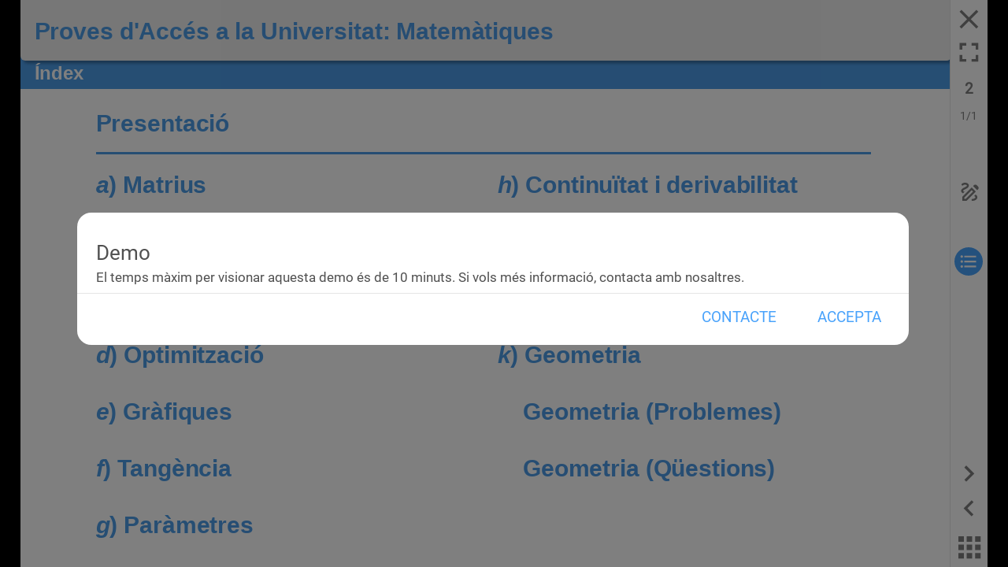

--- FILE ---
content_type: text/html
request_url: https://www.weeras.com/ebook/html5/?editorial_guid=C800259A-E103-4039-8F31-C23D12543CED&book_guid=70F094A1-AD04-4CC3-9CD6-9398A612EC36
body_size: 5791
content:
<!DOCTYPE html>
<html xmlns="http://www.w3.org/1999/xhtml">
<head>
    <meta http-equiv="Content-Type" content="text/html; charset=utf-8" />
    <meta name="apple-mobile-web-app-capable" content="yes" />
    <meta name="mobile-web-app-capable" content="yes" />
    <meta name="viewport" content="width=device-width, user-scalable=no" />

    <meta http-equiv="Expires" content="0" />
    <meta http-equiv="Last-Modified" content="0" />
    <meta http-equiv="Cache-Control" content="no-cache, mustrevalidate" />
    <meta http-equiv="Pragma" content="no-cache" />
    <meta name="Accept-Ranges" content="bytes" />
    <meta name="Referrer" content="no-referrer-when-downgrade" />

    <link rel="shortcut icon" type="image/x-icon" href="favicon.ico" />

    <title>Weeras Books</title>

    <link href="lib/vendor/vendor.min.css?t=1768395247019" rel="stylesheet">
    <link href="css/viewer.min.css?t=1768395247019" rel="stylesheet" />
    <link href="lib/emoji-picker/css/emoji.css?t=1768395247019" rel="stylesheet">

    <script src="lib/vendor/vendor.js?t=1768395247019"></script>
    <script src="scripts/viewer.min.js?t=1768395247019"></script>

    <script src="lib/emoji-picker/js/config.min.js?t=1768395247019"></script>
    <script src="lib/emoji-picker/js/util.min.js?t=1768395247019"></script>
    <script src="lib/emoji-picker/js/jquery.emojiarea.min.js?t=1768395247019"></script>
    <script src="lib/emoji-picker/js/emoji-picker.min.js?t=1768395247019"></script>

    <script src="lib/xlsx/xlsx.full.min.js?t=1768395247019"></script>

</head>

<body class="notranslate">
    <script>
        $.mobile.loading().hide();
    </script>
    
    <div id="preloadAnimation" style="display:block;">
        <div class="loader-background"></div>
        <div class="loader three-balls">
            <div class="ball ball1"></div>
            <div class="ball ball2"></div>
            <div class="ball ball3"></div>
        </div>
    </div>
    <div id="divBase" class="NoSelectText">
        <div id="divThumbsBoard"></div>
        <div id="divViewPort"></div>
        <div id="divFading"></div>
        <div id="divFadingDialogTop"></div>
        <div id="divFadingDialogBottom"></div>
        <div id="divMessage"></div>
        <div id="divInfoUser"></div>
        <div id="divDialogTop"></div>
        <div id="divDialogBottomLinkNotes"></div>
        <div id="divDialogNextPage"></div>
        <div id="divDialogBottom"></div>
        <div id="divDialogReview"></div>
        <div id="divDialogCorrection"></div>
        <div id="divDialogCrossWords"></div>
        <div id="divDialogQuizzes"></div>
        <div id="divParentalDialog"></div>
        <div id="divBlackBoard"></div>
        <div id="divGlossary"></div>
        <div id="divObservations"></div>
        <div id="divRubric"></div>
        <div id="divFileManager"></div>
        <div id="divUploadFileProgressManager"></div>
        <div id="divToolBox"></div>
        <div id="divToolbar" class="NoSelectText">
            <div id="buttonsBar">
                <div id="btnClose"></div>
                <div id="btnHistoryBack"></div>
                <div id="btnFullScreen"></div>
                <div id="btnLibrary"></div>
                <div id="infoNumUnit"></div>
                <div id="infoNumPage"></div>
                <div id="infoTimer"></div>
                <div id="btnToolBox"></div>
                <div id="btnObservations"></div>
                <div id="btnRubric"></div>
                <div id="btnBlackBoard"></div>
                <div id="btnShowMenu"></div>
                <div id="btnPDF"></div>
                <div id="infoOK"></div>
                <div id="infoKO"></div>
                <div id="infoPartialOK"></div>
                <div id="btnHelp"></div>
                <div id="btnValidate"></div>
                <div id="btnSave"></div>
                <div id="btnSend"></div>
                <div id="btnNote"></div>
                <div id="btnLinkedActivities"></div>
                <div id="btnFavorite"></div>
                <div id="INDmenu-btn" class="btnEqualweb"></div>
                <div id="btnNextPage"></div>
                <div id="btnPrevPage"></div>
                <div id="btnThumbs"></div>
            </div>
        </div>
        <div id="divContent">
            <div id="infoHeader">
                <div id="infoBook"></div>
            </div>
            <div id="infoContent">
                <div id="infoContentMenu">
                    <div id="btnUnitsList" class="ClassToolbarRightButtons"></div>
                    <div id="btnAllSectionsList" class="ClassToolbarRightButtons"></div>
                    <div id="btnAllActivitiesList" class="ClassToolbarRightButtons"></div>

                    <div id="btnAnaliticLIndexList" class="ClassToolbarRightButtons"></div>
                    <div id="btnGlossary" class="ClassToolbarRightButtons"></div>
                    <div id="btnResourcesList" class="ClassToolbarRightButtons"></div>
                    <div id="btnNotesList" class="ClassToolbarRightButtons"></div>
                </div>
                <div id="infoContentTitle">
                    <div id="infoTitle"></div>
                </div>
                <div id="infoContentSections">
                    <div id="btnActivitiesList" class="ClassToolbarTopButtons"></div>
                    <div id="btnSectionsList" class="ClassToolbarTopButtons"></div>
                </div>
                <div id="infoStructure"></div>
            </div>
        </div>
        <div id="divBookContentBase"></div>
        <div id="divFadingTocTemplate"></div>
        <div id="divTocTemplate"></div>
        <div id="divFullScreen"></div>
        <div id="divGameAnimations"></div>
    </div>
    <div id="PDFViewer"></div>
</body>
</html>

--- FILE ---
content_type: text/html
request_url: https://www.weeras.com/ebook/html5/templates/dialogs.html
body_size: 39466
content:
<!------------------------------------------------------------------------------------------------------------------------->
<!-- Dialogs -->
<!------------------------------------------------------------------------------------------------------------------------->
<!-- Dialog Start Game -->
<script type="text/template" id="dialogStartGame_Template">
    <div class="ClassBorderBox" style="padding:20px; height:85px;">
        <font style="color:#505050; font-size:22px; ">{{title}}</font><br />
        <font style="color:#505050; font-size:14px;">{{text}}</font>
        <span class="{{startActivityIcon}}"></span>
    </div>
    <hr style="margin:0; color:#E5E5E5; border-color:#E5E5E5; background-color:#E5E5E5;" />
    <a class="ClassDialogButton" href="#" onclick="activityManager.startActivity(this)">{{aceptar}}</a>
    <a class="ClassDialogButton" href="#" onclick="toolbar.closeContent()">{{cancelar}}</a>
</script>

<!-- Dialog Custom Validate -->
<script type="text/template" id="dialogCustomValidate_Template">
    <div class="ClassBorderBox" style="padding:30px 20px; height:85px;">
        <font style="color:#505050; font-size:22px; ">{{title}}</font><br />
    </div>
    <hr style="margin:0; color:#E5E5E5; border-color:#E5E5E5; background-color:#E5E5E5;" />
    <a class="ClassDialogButton" href="#" onclick="activityManager.customValidate()">{{aceptar}}</a>
    <a class="ClassDialogButton" href="#" onclick="toolbar.hideDialogTop()">{{cancelar}}</a>
</script>



<!-- Dialog Solve All -->
<script type="text/template" id="dialogSolveAll_Template">
    <div class="ClassBorderBox" style="padding:30px 20px; height:85px;">
        <font style="color:#505050; font-size:22px; ">{{title}}</font><br />
    </div>
    <hr style="margin:0; color:#E5E5E5; border-color:#E5E5E5; background-color:#E5E5E5;" />
    <a class="ClassDialogButton" href="#" onclick="activityManager.solveAll()">{{aceptar}}</a>
    <a class="ClassDialogButton" href="#" onclick="toolbar.hideDialogTop()">{{cancelar}}</a>
</script>

<!--*********** FINALES DE ACTIVIDADES ***********-->
<!-- Dialog End Game -->
<script type="text/template" id="dialogEndGame_Template">
    <div class="ClassBorderBox" style="padding:20px; height:85px;">
        <div id="txtInfo" style="width:740px;">
            <font id="txt" style="color:#505050; font-size:32px;">{{text}}</font>
        </div>
        <div id="grade" style="float:right; margin-top:-48px; text-align: right;">
            <p id="gradeTxt"><font style="color:#505050; font-size:22px;">{{puntuacion}} {{grade}}</font></p>
            <p><font style="color:#505050; font-size:14px; line-height: 2;">{{tiempo}} {{time}}</font></p>
        </div>
    </div>
    <hr style="margin:0; color:#E5E5E5; border-color:#E5E5E5; background-color:#E5E5E5;" />

    <a class="ClassDialogButton" href="#" onclick="toolbar.closeContent()">{{cerrarNota}}</a>
    <a class="ClassDialogButton" id="btRepeat" href="#" onclick="activityManager.repeatActivity(this)">{{reload}}</a>
    <a class="ClassDialogButton" href="#" onclick="activityManager.reviewActivity()">{{revisar}}</a>
    <a class="ClassDialogButton" id="btImprove" href="#" onclick="activityManager.improveActivity()">{{mejorar}}</a>
    <a class="ClassDialogButtonLarge" id="btSiguiente" href="#" onclick="toolbar.toolBarNavigation.nextActivity()">{{siguiente}}</a>
</script>

<!-- Dialog End Game PackActivity-->
<script type="text/template" id="dialogEndGamePackActivity_Template">
    <div class="ClassBorderBox" style="padding:20px; height:85px;">
        <div id="txtInfo" style="width:740px;">
            <font id="txt" style="color:#505050; font-size:32px;">{{text}}</font>
        </div>
        <div id="grade" style="float:right; margin-top:-48px; text-align: right;">
            <p id="gradeTxt"><font style="color:#505050; font-size:22px;">{{puntuacion}} {{grade}}</font></p>
            <p><font style="color:#505050; font-size:14px; line-height: 2;">{{tiempo}} {{time}}</font></p>
        </div>
    </div>
    <hr style="margin:0; color:#E5E5E5; border-color:#E5E5E5; background-color:#E5E5E5;" />

    <a class="ClassDialogButton" href="#" onclick="activityManager.reviewActivity()">{{revisar}}</a>
    <a class="ClassDialogButton" id="btImprove" href="#" onclick="activityManager.improveActivity()">{{mejorar}}</a>
</script>

<!-- Dialog End Game ActivityDirectAcces -->
<script type="text/template" id="dialogEndGameActivityDirectAcces_Template">
    <div class="ClassBorderBox" style="padding:20px; height:85px;">
        <div id="txtInfo" style="width:740px;">
            <font id="txt" style="color:#505050; font-size:32px;">{{text}}</font>
        </div>
        <div id="grade" style="float:right; margin-top:-48px; text-align: right;">
            <p id="gradeTxt"><font style="color:#505050; font-size:22px;">{{puntuacion}} {{grade}}</font></p>
            <p><font style="color:#505050; font-size:14px; line-height: 2;">{{tiempo}} {{time}}</font></p>
        </div>
    </div>
    <hr style="margin:0; color:#E5E5E5; border-color:#E5E5E5; background-color:#E5E5E5;" />

    <a class="ClassDialogButton" id="btCloseActivityDirectAcces" href="#" onclick="toolbar.closeContentDirectAccess()">{{cerrarNota}}</a>
    <a class="ClassDialogButton" id="btRepeat" href="#" onclick="activityManager.repeatActivity(this)">{{reload}}</a>
    <a class="ClassDialogButton" href="#" onclick="activityManager.reviewActivity()">{{revisar}}</a>
    <a class="ClassDialogButton" id="btImprove" href="#" onclick="activityManager.improveActivity()">{{mejorar}}</a>
    <a class="ClassDialogButtonLarge" id="btSiguiente" href="#" onclick="toolbar.toolBarNavigation.nextActivity()">{{siguiente}}</a>
</script>


<!-- Dialog Save Activity -->
<script type="text/template" id="dialogSaveActivity_Template">
    <div class="ClassBorderBox" style="padding:30px 20px; height:85px;">
        <font style="color:#505050; font-size:22px;">{{title}}</font>
        <span class="saveIcon"></span>
    </div>
    <hr style="margin:0; color:#E5E5E5; border-color:#E5E5E5; background-color:#E5E5E5;" />
    <a class="ClassDialogButton" href="#" onclick="toolbar.hideDialogTop()">{{aceptar}}</a>
</script>

<!-- Dialog Send Activity -->
<script type="text/template" id="dialogSendActivity_Template">
    <div class="ClassBorderBox" style="padding:30px 20px; height:85px;">
        <font style="color:#505050; font-size:22px;">{{title}}</font>
        <span class="sendIcon"></span>
    </div>
    <hr style="margin:0; color:#E5E5E5; border-color:#E5E5E5; background-color:#E5E5E5;" />
    <a class="ClassDialogButton" href="#" onclick="activityManager.repeatActivity(this)">{{reload}}</a>
    <a class="ClassDialogButton" href="#" onclick="toolbar.closeContent()">{{cerrarNota}}</a>
</script>

<!-- Dialog Save Activity -->
<script type="text/template" id="dialogNotComplete_Template">
    <div class="ClassBorderBox" style="padding:30px 20px; height:85px;">
        <font style="color:#505050; font-size:22px;">{{title}}</font>
        <span class="sendIcon"></span>
    </div>
    <hr style="margin:0; color:#E5E5E5; border-color:#E5E5E5; background-color:#E5E5E5;" />
    <a class="ClassDialogButton" href="#" onclick="toolbar.hideDialogTop()">{{aceptar}}</a>
</script>


<!-- Dialog Review Activity -->
<script type="text/template" id="dialogReviewActivity_Template">
    <div id="btnCloseReview" style="width: 160px; position:relative; left:170px; cursor:pointer;" onclick="activityManager.closeReviewActivity()"><a class="ClassDialogButton" style="width:160px;line-height:32px;" href="#">{{cerrarRevision}}</a></div>

    <div id="btnPrevPageReview" style="top:3px;"></div>

    <div class="ClassDialogPrintPDFButton" href="#" onclick="$('#btnPDF').click()"></div>

    <div id="btnNextPageReview" style="top:3px; left:468px;"></div>
</script>

<!-- Dialog CrossWord -->
<script type="text/template" id="dialogCrossWord_Template">
    <div class="ClassBorderBox" style="padding-left:10px; padding-right:0px; height:40px;  border-bottom: 1px solid #E5E5E5;">
        <div id="crossWordPopUpDescription" style="color:#505050; font-size:16px; line-height:40px;">{{enunciado}}</div>
        <div id="btnHelpDialogBottom" style="float:left; display:none;" onclick="$('#btnHelp').click()"></div>
        <div id="btnCloseDialogBottom" style="float:right; position:absolute; left:837px" onclick="toolbar.closeCrossWordDialog()"></div>
    </div>
    <div id="inputsContainer" style="width:880px; height:110px;"> </div>
</script>

<!-- Dialog Next Page -->
<script type="text/template" id="dialogNextPage_Template">
    <a class="ClassDialogButton" href="#" style="position:absolute; left:0px; width:500px; line-height:31px; text-align: center;" onclick="toolbar.toolBarNavigation.nextPage()">{{siguienteBt}}</a>
    <div id="btnNextPageReview" style="top:3px; left:468px;" onclick="toolbar.toolBarNavigation.nextPage()"></div>
</script>


<!-- Add Point Button -->
<!--<script type="text/template" id="dialogAddPoint_Template">
    <a class="ClassDialogButton" href="#" style="position:absolute; left:164px; width:174px; line-height:31px; text-align: left;">{{addPoint}}</a>
    <div id="btnAddPoint" style="top:3px; left:468px;" ></div>
</script>-->
<!-- Dialog Next Page Auto -->
<script type="text/template" id="dialogNextPageAuto_Template">
    <a class="ClassDialogButton" href="#" style="position:absolute; left:164px; width:174px; line-height:31px; text-align: left;" onclick="toolbar.toolBarNavigation.nextPage()">{{siguienteBt}}</a>
    <font id="spanNumSeconds" style="right: 38px; top: 3px; position:absolute;"><span id="labNumSecondsNextPageAuto">3</span></font>
</script>

<!-- Dialog Go To Page -->
<script type="text/template" id="dialogGoToPage_Template">
    <div class="ClassBorderBox" style="padding-left:10px; padding-right:5px; height:40px;background-color:#FFF;border-bottom: 1px solid #E5E5E5;">
        <font style="color:#505050; font-size:16px; line-height:40px; ">{{irPagina}}</font>
        <div id="btnCloseDialogBottom" style="position:absolute; top:0px; right:-28px;" onclick="toolbar.hideDialogBottom()"></div>
    </div>
    <div style="padding:10px; font-size:14px; height:254px; line-height:30px;" class="ClassTextScroll">{{html}}</div>
</script>


<!-- Dialog LinkedActivities -->
<script type="text/template" id="dialogLinkedActivities_Template">
    <div class="ClassBorderBox" style="padding-left:10px; padding-right:5px; height:40px;background-color:#FFF;border-bottom: 1px solid #E5E5E5;">
        <font style="color:#505050; font-size:16px; line-height:40px; ">{{vinculos}}</font>
        <div id="btnCloseDialogBottom" style="position:absolute; top:0px; right:-28px;" onclick="toolbar.hideDialogBottom()"></div>
    </div>
    <div id="inkedActivities_text" style="padding:10px; font-size:14px; height:185px; line-height:30px;" class="ClassTextScroll">{{html}}</div>
</script>

<!-- Dialog Glossary -->
<script type="text/template" id="dialogGlossary_Template">
    <div class="ClassBorderBox" style="padding-left:10px; padding-right:5px; height:40px; background-color:#FFF;border-bottom: 1px solid #E5E5E5;">
        <font style="color:#505050; font-size:20px; line-height:40px; ">{{title}}</font>
        <div id="btnCloseDialogBottom" style="position:absolute; top:0px; right:-28px;" onclick="toolbar.bookIndexes.hideGlossary()"></div>
    </div>
    <div id="btnLetters"></div>
    <div id="divWords" class="ClassTextScroll"></div>
</script>

<!-- Dialog Login Error -->
<!--<script type="text/template" id="dialogLoginError_Template">-->
<!--<div style="background-color:{{color}}; height:20px;"></div>-->
<!--<div class="ClassBorderBox" style="padding:20px; height:85px;">
        <font style="color:#505050; font-size:22px; font-weight: bold;">{{tituloLogin}}</font><br />
        <font style="color:#505050; font-size:14px; line-height: 2;">{{loginIncorrecto}}</font>
    </div>
    <div style="position:absolute; top:170px; width:100%;">
        <hr style="margin:0; color:#E5E5E5; border-color:#E5E5E5; background-color:#E5E5E5;" />
        <a class="ClassDialogButton" href="#" onclick="app.login.hideError()">{{aceptar}}</a>
    </div>
</script>-->
<!-- Dialog Library User -->
<script type="text/template" id="dialogLibraryUser_Template">
    <div style="width:100%; height:186px; padding-top: 10px;">
        <img id="avatarImg" src="{{avatarUri}}" style="display:block; width:90px; height:90px; margin-left:85px; margin-top:20px; border-radius: 90px;" />
        <br />
        <p style="color:#666666; font-family:'Open Sans Light'; font-size:18px; text-align:center; width:100%;">{{name}} {{surnames}}</p>
    </div>

    <div id="btnContainerUser" style="position:absolute; bottom:20px; width:100%;">
        <!--<a id="btnSinc" class="ClassAppButton" href="#" onclick="app.library.syncActivities({{id}})">{{sincronizar}}</a>-->
        <a class="ClassAppButton" href="#" onclick="app.library.showDialog(1)">{{cerrarSesion}}</a>
        <p style="color:#666666; font-family:'Open Sans Light'; font-size:12px; text-align:center; width:100%; padding-top:20px; display:{{showVersion}}">{{version}}</p>
    </div>
</script>

<!-- Dialog Library Book -->
<script type="text/template" id="dialogLibraryBook_Template">
    <div style="width:100%; height:60px;">
        <!--<div id="btnCloseDialogBottom" style="float:right; margin-top:14px; margin-right:10px;" onclick="app.library.hidePopUps()"></div>-->
    </div>

    <!--<hr style="margin:0; color:#E5E5E5; border-color:#E5E5E5; background-color:#E5E5E5;" />-->

    <div id="divFadingDownload" style="position: absolute; background: rgba(33,33,33,0.9); display:none; margin-left: 30px; margin-top: -35px; width:205px; height:265px;">
        <div id="infoDownload">
            <p id="percentDownload"></p>
            <p id="sizeDownload"></p>
        </div>
    </div>

    <img src="{{coverUri}}" style="display:block; width:204px; height:264px; margin-left:30px; margin-top:-35px; border:1px solid #E5E5E5" />

    <p style="font-size:14px; text-align:center; margin-top:10px; padding: 0 20px 0px 20px;">{{title}}</p>

    <div id="btnContainerBook" style="position:absolute; bottom:20px; width:100%; display:none;">

        <p id="downloadText" style="font-size:12px; text-align:center; padding: 0 20px 0px 20px;">{{downloadText}}</p>

        <a id="btnOpenBook" class="ClassAppButton" href="#" onclick="app.library.openBook({{id}})">{{abrir}}</a>
        <a id="btnDownloadBook" class="ClassAppButton" style="border: 1px solid #98C129; background-color: #98C129 !important;" href="#" onclick="app.library.downLoadBook({{id}})">{{descargar}}</a>

        <a id="btnDownloadBookCancel" class="ClassAppButtonEspecial" href="#" onclick="app.library.cancelDownLoad()">{{cancelar}}</a>
        <a id="btnDeleteBook" class="ClassAppButtonEspecial" href="#" onclick="app.library.showDeleteBookConfirmation({{id}})">{{borrar}}</a>
        <a id="btnUpdateBook" class="ClassAppButton" style="border: 1px solid #98C129; background-color: #98C129 !important;" href="#" onclick="app.library.downLoadBook({{id}})">{{actualizar}}</a>
    </div>

</script>

<!-- Dialog Session Close -->
<script type="text/template" id="dialogSessionClose_Template">
    <!--<div style="background-color:{{color}}; height:20px;"></div>-->
    <div class="ClassBorderBox" style="padding:20px; height:85px;">
        <font style="color:#505050; font-size:22px; font-weight: bold;">{{cerrarSesion}}</font><br />
        <font style="color:#505050; font-size:14px; line-height: 2;">{{cerrarSesionText}}</font>
    </div>
    <div style="position:absolute; top:170px; width:100%;">
        <hr style="margin: 0; color:#E5E5E5; border-color:#E5E5E5; background-color:#E5E5E5;" />
        <a class="ClassDialogButton" href="#" onclick="app.library.endSession()">{{aceptar}}</a>
        <a class="ClassDialogButton" href="#" onclick="app.library.hideDialog()">{{cancelar}}</a>
    </div>
</script>

<!--MS: estos tres se podrian unificar-->
<!-- Dialog Sincronizar Activities -->
<script type="text/template" id="dialogSincActivities_Template">
    <!--<div style="background-color:{{color}}; height:20px;"></div>-->
    <div class="ClassBorderBox" style="padding:20px; height:85px;">
        <font style="color:#505050; font-size:22px; font-weight: bold;">{{sincronizar}}</font><br />
        <font id="txtDialog" style="color:#505050; font-size:14px; line-height: 2;">{{enviandoActividades}}</font><br />
    </div>
    <div style="position:absolute; top:170px; width:100%;">
        <hr style="margin: 0; color:#E5E5E5; border-color:#E5E5E5; background-color:#E5E5E5;" />
        <a id="btnAceptar" class="ClassDialogButton" href="#" onclick="app.library.hideDialog()">{{aceptar}}</a>
    </div>
</script>

<!-- Dialog Confirmar eliminar libro -->
<script type="text/template" id="dialogDeleteBook_Template">

    <!--<div style="background-color:{{color}}; height:20px;"></div>-->
    <div class="ClassBorderBox" style="padding:20px; height:85px;">
        <font style="color:#505050; font-size:22px; font-weight: bold;">{{borrarDescarga}}</font><br />
        <font style="color:#505050; font-size:14px; line-height: 2;">{{confirmaBorrarTxt}}</font>
    </div>
    <div style="position:absolute; top:170px; width:100%;">
        <hr style="margin: 0; color:#E5E5E5; border-color:#E5E5E5; background-color:#E5E5E5;" />
        <a class="ClassDialogButton" href="#" onclick="app.library.deleteBook({{id}})">{{aceptar}}</a>
        <a class="ClassDialogButton" href="#" onclick="app.library.hideDialog()">{{cancelar}}</a>
    </div>

    <!--</div>-->
</script>

<!-- Dialog Actualizaciones -->
<script type="text/template" id="dialogUpdates_Template">
    <!--<div style="background-color:{{color}}; height:20px;"></div>-->
    <div class="ClassBorderBox" style="padding:20px; height:85px;">
        <font style="color:#505050; font-size:22px; font-weight: bold;">{{titulo}}</font><br />
        <font id="txtDialog" style="color:#505050; font-size:14px; line-height: 2;">{{texto}}</font><br />
    </div>
    <div style="position:absolute; top:170px; width:100%;">
        <hr style="margin: 0; color:#E5E5E5; border-color:#E5E5E5; background-color:#E5E5E5;" />
        <a id="btnAceptar" class="ClassDialogButton" href="#" onclick="app.library.hideDialog()">{{aceptar}}</a>
    </div>
</script>


<!-- Dialog Note -->
<script type="text/template" id="dialogNote_Template">

    <div class="ClassBorderBox" style="padding-left:10px; padding-right:5px; height:40px; background-color:#FFF;border-bottom: 1px solid #E5E5E5;">
        <font style="color:#505050; font-size:16px; line-height:40px; ">{{comentarios}}</font>
    </div>

    <!-- FORMAT -->
    <div id="formatButtons">
        <div id="btnBold" class="btnEditor" style="top:3px;" onclick="toolbar.changeBold()"></div>
        <div id="btnItalic" class="btnEditor" style="top:3px;" onclick="toolbar.changeItalic()"></div>
        <div id="btnUnderLine" class="btnEditor" style="top:3px;" onclick="toolbar.changeUnderline()"></div>
        <div id="btnLink" class="btnEditor" style="top:1px;" onmousedown="toolbar.showLinkInput()"></div>
    </div>

    <div id="btnShareNote" style="position:absolute; top:0px; right:10px; display:none"></div>
    <div id="btnSharedNotesNotification" style="position:absolute; top:0px; right:10px; display:none"></div>
    <div id="btnCloseDialogBottom" style="position:absolute; top:0px; right:-32px;" onclick="toolbar.hideDialogBottom()"></div>


    <div id="txtNote" class="ClassNote ClassTextScroll" contenteditable="true">
        {{html}}
    </div>

    <div id="txtSheredNotes" class="ClassNote ClassTextScroll" style="display:none; background-color:#ffd8004a; float:right; width:50%">
        {{htmlShared}}
    </div>

</script>

<script type="text/template" id="dialogNoteLink_Template">
    <font style="padding-left:10px; color:#505050; font-size:16px; line-height:50px; ">Introduce la URL:</font>
    <input id="txtLink" style="width:580px; font-size:18px; position:absolute; top:12px; left:145px;" />
    <a id="txtLinkAceptar" class="ClassDialogButton" href="#" style="position:absolute; top:2px; left:750px;" onclick="toolbar.createLinkNote()">{{aceptar}}</a>
</script>

<!-- Dialog Password -->
<script type="text/template" id="dialogPasswordBook_Template">
    <div style="background-color:{{color}}; height:20px;"></div>
    <div class="ClassBorderBox" style="padding:20px; height:85px;">
        <font style="color:#505050; font-size:22px; ">{{clave}}</font><br />
        <font style="color:#505050; font-size:14px;">{{acceder}}</font><br />
        <input type="password" id="txtPasswordBook" style="width:400px; font-size:14px;" />
    </div>
    <div style="position:absolute; top:170px; width:100%;">
        <hr style="margin:0; color:#E5E5E5; border-color:#E5E5E5; background-color:#E5E5E5;" />
        <a class="ClassDialogButton" href="#" onclick="toolbar.validatePasswordBook()">{{aceptar}}</a>
        <a class="ClassDialogButton" href="#" onclick="toolbar.closeContent()">{{cancelar}}</a>
    </div>
</script>



<!--TEMPLATES DE CORRECCIÓN DE ACTIVIDADES DE RESPUESTA ABIERTA-->
<!-- Dialog Activity Correction -->
<script type="text/template" id="dialogActivityCorrection_Template">

    <div id="btnCorrection" style="width: 160px; position:absolute; left:90px; cursor:pointer;" onclick=""><a class="ClassDialogButton" style="width:160px; line-height:32px;" href="#">{{vista}}</a></div>

    <div id="btnCorrectionNote" style="width: 160px; position:absolute; left:290px; cursor:pointer;" onclick=""><a class="ClassDialogButton" style="width:160px; line-height:32px;" href="#">{{puntuar}}</a></div>

    <div id="btnPrevPageReview" style="top:3px;"></div>
    <div id="btnNextPageReview" style="top:3px; left:468px;"></div>
</script>

<!-- Dialog Correction -->
<script type="text/template" id="dialogCorrection_Template">
    <div class="ClassBorderBox" style="padding-left:10px; padding-right:5px; height:40px; background-color:#FFF;border-bottom: 1px solid #E5E5E5;">
        <font style="color:#505050; font-size:16px; line-height:40px; ">{{titulo}}</font>
        <div id="btnCloseDialogBottom" style="position:absolute; top:0px; right:-34px;" onclick="toolbar.correctionMode.saveCorrection({{elementGameId}})"></div>
    </div>

    <div style="padding-left:10px; padding-right:5px; height:40px; background-color:rgba(230, 230, 230, 0.2); border-bottom: 1px solid #E5E5E5;">
        <font style="color:#505050; font-size:14px; font-weight: bold; line-height:40px; ">{{respuesta}}</font>
    </div>

    <div id="txtOriginal" style="width:860px; padding:10px; font-size:14px; height:130px; background-color:#FFF" class="ClassTextScroll NoSelectText">{{htmlOriginal}}</div>

    <div style="padding-left:10px; padding-right:5px; height:40px; background-color:rgba(230, 230, 230, 0.2); border-top: 1px solid #E5E5E5;">
        <font style="color:#505050; font-size:14px; font-weight: bold;  line-height:40px; ">{{correccion}}</font>
    </div>

    <!-- FORMAT -->
    <div id="formatButtonsOpenAnswer">
        <div id="btnBold" class="btnEditor" style="top:3px;" onclick="toolbar.changeBold()"></div>
        <div id="btnItalic" class="btnEditor" style="top:3px;" onclick="toolbar.changeItalic()"></div>
        <div id="btnUnderLine" class="btnEditor" style="top:3px;" onclick="toolbar.changeUnderline()"></div>
        <div id="btnStrikeThrough" class="btnEditor" style="top:1px;" onclick="document.execCommand('strikeThrough', false, '');"></div>
        <div id="btnColor" class="btnEditor" style="top:1px;" onclick="toolbar.showColorsEditor()"></div>
        <div id="btnBGColor" class="btnEditor" style="top:1px;" onclick="toolbar.showBGColorsEditor()"></div>
        <div id="btnEmojiPicker" class="btnEditor" style="top:1px;"></div>
        <div id="btnCopyPaste" class="btnEditor" style="position: absolute; top: 1px; float: none; left: 468px; " onclick="toolbar.copyPasteAnswer()"></div>

        <div id="colorsEditorBackground" onclick="toolbar.showColorsEditor()">
            <div id="colorsEditorToolBar">
                <div class="colorEditor" id="azul" onclick="toolbar.changeColor('#0094ff')"></div>
                <div class="colorEditor" id="verde" onclick="toolbar.changeColor('#228b22')"></div>
                <div class="colorEditor" id="amarillo" onclick="toolbar.changeColor('#ffff00')"></div>
                <div class="colorEditor" id="rojo" onclick="toolbar.changeColor('#ff0000')"></div>
                <div class="colorEditor" id="negro" onclick="toolbar.changeColor('#000000')"></div>
                <div class="colorEditor" id="blanco" onclick="toolbar.changeColor('#ffffff')"></div>
            </div>
        </div>

        <div id="bgColorsEditorBackground" onclick="toolbar.showBGColorsEditor()">
            <div id="bgColorsEditorToolBar">
                <div class="colorEditor" id="azul" onclick="toolbar.changeBGColor('#0094ff')"></div>
                <div class="colorEditor" id="verde" onclick="toolbar.changeBGColor('#228b22')"></div>
                <div class="colorEditor" id="amarillo" onclick="toolbar.changeBGColor('#ffff00')"></div>
                <div class="colorEditor" id="rojo" onclick="toolbar.changeBGColor('#ff0000')"></div>
                <div class="colorEditor" id="negro" onclick="toolbar.changeBGColor('#000000')"></div>
                <div class="colorEditor" id="blanco" onclick="toolbar.changeBGColor('#ffffff')"></div>
            </div>
        </div>
    </div>

    <div class="emoji-picker-container">
        <div id="txtCorrection" data-emojiable="true" style="color:#000000; width:860px; padding:10px; font-size:14px; height:170px;" class="ClassTextScroll" contenteditable="true">{{correction}}</div>
    </div>
</script>

<!-- Dialog Coment & qualification-->
<script type="text/template" id="dialogCorrectionComent_Template">
    <div class="ClassBorderBox" style="padding-left:10px; padding-right:5px; height:40px; background-color:#FFF;border-bottom: 1px solid #E5E5E5;">
        <font style="color:#505050; font-size:16px; line-height:40px; ">{{titulo}}</font>
        <div id="btnCloseDialogBottom" style="position:absolute; top:0px; right:-34px;" onclick="toolbar.correctionMode.saveQualification()"></div>
        <div id="btnSave" style="position:absolute; top:2px; left:810px;" onclick="toolbar.correctionMode.showConfirmQualification()"></div>
    </div>

    <div id="qualification" style="color:#000000; width:860px; padding:10px; font-size:44px; height:50px; line-height:45px; text-align:center;" contenteditable="true">{{qualification}}</div>

    <div style="padding-left:10px; padding-right:5px; height:40px; background-color:rgba(230, 230, 230, 0.2); border-bottom: 1px solid #E5E5E5; border-top: 1px solid #E5E5E5;">
        <font style="color:#505050; font-size:14px; font-weight: bold; line-height:40px; ">{{comentarios}}</font>

        <div id="infoNumChars" style="margin-top:24px; float:right"></div>
    </div>

    <!-- FORMAT -->
    <div id="formatButtonsOpenAnswer" style="top: 114px;">
        <div id="btnBold" class="btnEditor" style="top:3px;" onclick="toolbar.changeBold()"></div>
        <div id="btnItalic" class="btnEditor" style="top:3px;" onclick="toolbar.changeItalic()"></div>
        <div id="btnUnderLine" class="btnEditor" style="top:3px;" onclick="toolbar.changeUnderline()"></div>
        <div id="btnStrikeThrough" class="btnEditor" style="top:1px;" onclick="document.execCommand('strikeThrough', false, '');"></div>
        <div id="btnColor" class="btnEditor" style="top:1px;" onclick="toolbar.showColorsEditor()"></div>
        <div id="btnBGColor" class="btnEditor" style="top:1px;" onclick="toolbar.showBGColorsEditor()"></div>
        <div id="btnEmojiPicker" class="btnEditor" style="top:1px;"></div>

        <div id="colorsEditorBackground" onclick="toolbar.showColorsEditor()">
            <div id="colorsEditorToolBar">
                <div class="colorEditor" id="azul" onclick="toolbar.changeColor('#0094ff')"></div>
                <div class="colorEditor" id="verde" onclick="toolbar.changeColor('#228b22')"></div>
                <div class="colorEditor" id="amarillo" onclick="toolbar.changeColor('#ffff00')"></div>
                <div class="colorEditor" id="rojo" onclick="toolbar.changeColor('#ff0000')"></div>
                <div class="colorEditor" id="negro" onclick="toolbar.changeColor('#000000')"></div>
                <div class="colorEditor" id="blanco" onclick="toolbar.changeColor('#ffffff')"></div>
            </div>
        </div>

        <div id="bgColorsEditorBackground" onclick="toolbar.showBGColorsEditor()">
            <div id="bgColorsEditorToolBar">
                <div class="colorEditor" id="azul" onclick="toolbar.changeBGColor('#0094ff')"></div>
                <div class="colorEditor" id="verde" onclick="toolbar.changeBGColor('#228b22')"></div>
                <div class="colorEditor" id="amarillo" onclick="toolbar.changeBGColor('#ffff00')"></div>
                <div class="colorEditor" id="rojo" onclick="toolbar.changeBGColor('#ff0000')"></div>
                <div class="colorEditor" id="negro" onclick="toolbar.changeBGColor('#000000')"></div>
                <div class="colorEditor" id="blanco" onclick="toolbar.changeBGColor('#ffffff')"></div>
            </div>
        </div>
    </div>

    <div class="emoji-picker-container">
        <div id="coment" data-emojiable="true" style="color: #000000; width: 860px; padding: 10px; font-size: 14px; height: 270px;" class="ClassTextScroll" contenteditable="true">{{coment}}</div>
    </div>


</script>

<!-- Dialog Confirm Coment & Qualification-->
<script type="text/template" id="dialogConfirmComent_Template">
    <div class="ClassBorderBox" style="padding:30px 20px; height:85px;">
        <font style="color:#505050; font-size:22px; top:18px; position:absolute">{{title}}</font>
        <span class="saveIcon"></span>
    </div>
    <hr style="margin:0; color:#E5E5E5; border-color:#E5E5E5; background-color:#E5E5E5;" />
    <a class="ClassDialogButton" href="#" onclick="toolbar.correctionMode.confirmQualification()">{{confirm}}</a>
    <a class="ClassDialogButton" href="#" onclick="toolbar.hideDialogTop()">{{cerrar}}</a>
</script>

<!-- Dialog End Activity Correction-->
<script type="text/template" id="dialogEndActivityCorrection_Template">
    <div class="ClassBorderBox" style="padding:30px 20px; height:85px;">
        <font style="color:#505050; font-size:22px;">{{title}}</font>
        <span class="sendIcon"></span>
    </div>
    <hr style="margin:0; color:#E5E5E5; border-color:#E5E5E5; background-color:#E5E5E5;" />
    <!--<a class="ClassDialogButton" href="#" onclick="toolbar.closeWindow()">{{aceptar}}</a>-->
</script>

<!-- Dialog Error-->
<script type="text/template" id="dialogError_Template">
    <div class="ClassBorderBox" style="padding:30px 20px; height:85px;">
        <font style="color:#505050; font-size:22px;">{{title}}</font>
        <span class="errorIcon"></span>
    </div>
    <hr style="margin:0; color:#E5E5E5; border-color:#E5E5E5; background-color:#E5E5E5;" />
    <a class="ClassDialogButton" href="#" onclick="toolbar.hideDialogTop()">{{cerrar}}</a>
</script>

<!-- Dialog File Error-->
<script type="text/template" id="dialogFileError_Template">
    <div class="ClassBorderBox" style="padding:30px 20px; height:85px;">
        <font style="color:#505050; font-size:22px;">{{title}}</font>
        <span class="errorIcon"></span>
    </div>
    <hr style="margin:0; color:#E5E5E5; border-color:#E5E5E5; background-color:#E5E5E5;" />
    <a class="ClassDialogButton" href="#" onclick="toolbar.hideFileDialogTop()">{{cerrar}}</a>
</script>

<!-- Dialog parental control -->
<script type="text/template" id="dialogParentalControl_Template">
    <div style="background-color:{{color}}; height:20px;"></div>
    <div class="ClassBorderBox" style="padding:20px; height:85px;">
        <font style="color:#505050; font-size:22px; ">{{titulo}}</font><br />
        <font style="color:#505050; font-size:14px;">{{subtitulo}}</font>
    </div>

    <div id="ParentalBtContainer" style="padding:5px 5px 5px 120px; height: 60px;">
        <a id="bt1" class="ClassParentalButtons" href="#" onclick="eval({{action}})">{{bt1}}</a>
        <a id="bt2" class="ClassParentalButtons" href="#" onclick="eval({{action}})">{{bt2}}</a>
        <a id="bt3" class="ClassParentalButtons" href="#" onclick="eval({{action}})">{{bt3}}</a>
        <a id="bt4" class="ClassParentalButtons" href="#" onclick="eval({{action}})">{{bt4}}</a>
        <a id="bt5" class="ClassParentalButtons" href="#" onclick="eval({{action}})">{{bt5}}</a>
        <a id="bt6" class="ClassParentalButtons" href="#" onclick="eval({{action}})">{{bt6}}</a>
    </div>

    <div style="position:absolute; top:195px; width:100%;">
        <hr style="margin:0; color:#E5E5E5; border-color:#E5E5E5; background-color:#E5E5E5;" />
        <a class="ClassDialogButton" href="#" onclick="toolbar.hideDialogBottom()">{{cancelar}}</a>
    </div>
</script>

<!-- Dialog Observations -->
<script type="text/template" id="dialogObservations_Template">
    <div class="ClassBorderBox" style="padding-left:10px; padding-right:5px; height:40px; background-color:#FFF;border-bottom: 1px solid #E5E5E5;">
        <font style="color:#505050; font-size:20px; line-height:40px; ">{{title}}</font>
        <div id="btnCloseDialogBottom" style="position:absolute; top:0px; right:-28px;" onclick="toolbar.hideObservations()"></div>
    </div>

    <div id="observationsContainer" class="ClassTextScroll"></div>
</script>

<!-- Dialog Rubric -->
<script type="text/template" id="dialogRubric_Template">
    <div class="ClassBorderBox" style="padding-left:10px; padding-right:5px; height:40px; background-color:#FFF;border-bottom: 1px solid #E5E5E5;">
        <font style="color:#505050; font-size:20px; line-height:40px; ">{{title}}</font>
        <div id="btnCloseDialogBottom" style="position:absolute; top:0px; right:-28px;" onclick="toolbar.hideRubric()"></div>
    </div>

    <div id="rubricContainer" class="ClassTextScroll"></div>
</script>

<!-- Dialog File Management -->
<script type="text/template" id="dialogFileManager_Template">
    <div class="ClassBorderBox" style="padding-left:10px; padding-top:12px; height:60px; background-color:#FFF;border-bottom: 1px solid #E5E5E5;">
        <font style="color:#505050; font-size:20px; line-height:40px; ">{{title}}</font>

        <div id="uploadDocument" style="position:absolute; top:10px; right:21px;" onclick="toolbar.uploadDocument()"></div>
        <div id="btnCloseDialogBottom" style="position:absolute; top:9px; right:-28px;" onclick="toolbar.hideFilemanager()"></div>
    </div>
    <div id="fileManagerContainer" class="ClassTextScroll"></div>
</script>


<!-- Dialog Confirmar eliminar archivo -->
<script type="text/template" id="dialogDeleteFile_Template">

    <div class="ClassBorderBox" style="padding:30px 20px; height:85px;">
        <font style="color:#505050; font-size:22px;">{{title}}</font>
        <span class="deleteIcon"></span>
    </div>
    <hr style="margin:0; color:#E5E5E5; border-color:#E5E5E5; background-color:#E5E5E5;" />
    <a class="ClassDialogButton" href="#" onclick="toolbar.hideFileDialogTop()">{{cancelar}}</a>
    <a class="ClassDialogButton" href="#" idFile={{id}} name="{{name}}" vimeo="{{vimeo}}" realName="{{realName}}" onclick="toolbar.deleteDocument(this)">{{aceptar}}</a>
</script>


<!-- Dialog Book Error -->
<script type="text/template" id="dialogBookError_Template">
    <div class="ClassBorderBox" style="padding:20px; height:85px;">
        <font style="color:#505050; font-size:22px; font-weight: bold;">{{titulo}}</font><br />
        <font style="color:#505050; font-size:14px; line-height: 2;">{{texto}}</font>

    </div>
    <div style="position:absolute; top:90px; width:100%;">
        <hr style="margin: 0; color:#E5E5E5; border-color:#E5E5E5; background-color:#E5E5E5;" />
        <a class="ClassDialogButton" href="#" id="btnAceptarError" onclick="toolbar.hideDialogTop()">{{aceptar}}</a>
    </div>
</script>



<!-- Dialog Init Demo -->
<script type="text/template" id="dialogInitDemo_Template">
    <div class="ClassBorderBox" style="padding:30px 20px; height:85px;">
        <font style="color:#505050; font-size:22px; ">{{title}}</font><br />
        <font style="color:#505050; font-size:14px; line-height: 2;">{{texto}}</font>
    </div>
    <hr style="margin:0; color:#E5E5E5; border-color:#E5E5E5; background-color:#E5E5E5;" />
    <a class="ClassDialogButton" href="#" onclick="toolbar.hideDialogTop()">{{aceptar}}</a>
    <a class="ClassDialogButton" href="#" id="btnContacto" onclick="window.open('{{url}}')">{{contacto}}</a>

</script>

<!-- Dialog Fin Demo -->
<script type="text/template" id="dialogEndDemo_Template">
    <div class="ClassBorderBox" style="padding:30px 20px; height:85px;">
        <font style="color:#505050; font-size:22px; ">{{title}}</font><br />
        <font style="color:#505050; font-size:14px; line-height: 2;">{{texto}}</font>
    </div>
    <hr style="margin:0; color:#E5E5E5; border-color:#E5E5E5; background-color:#E5E5E5;" />
    <a class="ClassDialogButton" href="#" id="btnContacto" onclick="window.open('{{url}}')">{{contacto}}</a>
</script>


<!-- Dialog Licencia de muestra-->
<script type="text/template" id="dialogSampleLicense_Template">
    <div class="ClassBorderBox" style="padding:30px 20px; height:85px;">
        <font style="color:#505050; font-size:22px;">{{title}}</font>
        <span class="errorIcon"></span>
    </div>
    <hr style="margin:0; color:#E5E5E5; border-color:#E5E5E5; background-color:#E5E5E5;" />
    <a class="ClassDialogButton" href="#" onclick="toolbar.hideDialogTop()">{{aceptar}}</a>
</script>

<!-- Dialog Review Result -->
<script type="text/template" id="dialogReviewResult_Template">
    <div id="btnCloseReview" style="width: 160px; position:relative; left:170px; cursor:pointer;"><a class="ClassDialogButton" style="width:160px;line-height:32px;" href="#">{{cerrarRevision}}</a></div>

    <div id="btnPrevPageReview" style="top:3px;"></div>
    <div id="btnNextPageReview" style="top:3px; left:468px;"></div>
</script>

<!-- Dialog Upload File Progress -->
<script type="text/template" id="dialogUploadFileProgress_Template" style="display: none;">
    <div id="uploadFileProgressContainer">
        <div style="background:#E5E5E5; border-radius:8px; height:18px; width:100%; position:relative;">
            <div id="uploadFileProgressBar" style="background:#48A2FB; height:18px; border-radius:8px; width:{{progress}}%; transition:width 0.3s;"></div>
            <span id="uploadFileProgressText" style="position:absolute; left:50%; top:0; transform:translateX(-50%); color:#505050; font-size:13px; line-height:18px;">{{progress}}%</span>
        </div>
        <div id="uploadFileMessage" style="margin-top: 8px; color: #505050; font-size: 14px; text-align: center;">{{title}}</div>
    </div>
</script>

--- FILE ---
content_type: text/html
request_url: https://www.weeras.com/ebook/html5/templates/items.html
body_size: 16097
content:
<!------------------------------------------------------------------------------------------------------------------------->
<!-- Items -->
<!------------------------------------------------------------------------------------------------------------------------->

<script type="text/template" id="infoBook_Template">
    <img src="{{coverUri}}" width="56" height="74" style="display:block; float:left; margin-right: 9px;border: 1px solid rgb(229, 229, 229);">
    <font style="font-weight:600;">{{title}}</font>
    <br>
    {{subjectTitle}}
    <br>
    {{stageTitle}}
    <br>
    {{publisherName}}
</script>

<script type="text/template" id="infoUser_Template">
    <img src="{{avatarUri}}" style="display:block; width:40px; height:40px; margin-left:44px; border-radius:40px;border:1px solid #e5e5e5; background-color: #48A2FB;" />

    <div style="font-size:12px; text-align:center; width:100%;">{{name}}</div>
    <div style="font-size:9px; text-align:center; width:100%;color:#999999;text-transform:uppercase;">{{role}}</div>
</script>

<!-- ListItems de Units -->

<script type="text/template" id="unitListItem_NumUnitAndName_Template">
    <p onclick="toolbar.bookIndexes.showUnit({{index}})" id="item{{index}}">
        <span class="bulletVisited {{visitedDisabled}}"></span>
        {{unidad}} {{index}} - {{title}}
    </p>
</script>

<script type="text/template" id="unitListItem_OnlyName_Template">
    <p onclick="toolbar.bookIndexes.showUnit({{index}})" id="item{{index}}">
        <span class="bulletVisited {{visitedDisabled}}"></span>
        {{title}}
    </p>
</script>



<!-- ListItems de Units Disbled-->

<script type="text/template" id="unitListItem_NumUnitAndName_Template_Disabled">
    <p id="item{{index}}" style="cursor: default; color:#E5E5E5;" class="disabled">
        <span class="bulletDemo"></span> <!--bulletVisited {{visitedDisabled}}-->
        {{unidad}} {{index}} - {{title}}
    </p>
</script>

<script type="text/template" id="unitListItem_OnlyName_Template_Disabled">
    <p id="item{{index}}" style="opacity:0.5; cursor: default; color:#E5E5E5;" class="disabled">
        <span class="bulletDemo"></span> <!--bulletVisited {{visitedDisabled}}-->
        {{title}}
    </p>
</script>


<!-- ListItems de Contents -->
<script type="text/template" id="sectionListItem_OnlyTitle_Template">
    <p onclick="toolbar.loadContentFromIndex({{id}})">
        <span class="bulletVisited {{visitedDisabled}}"></span>
        <span class="bulletFavorite {{favoriteDisabled}}">FAV</span>
        <span class="bulletNote {{noteDisabled}}">NOTE</span>
        {{title}}
    </p>
</script>

<script type="text/template" id="sectionListItem_OnlySubtitle_Template">
    <p onclick="toolbar.loadContentFromIndex({{id}})">
        <span class="bulletVisited {{visitedDisabled}}"></span>
        <span class="bulletFavorite {{favoriteDisabled}}">FAV</span>
        <span class="bulletNote {{noteDisabled}}">NOTE</span>
        {{subtitle}}
    </p>
</script>

<script type="text/template" id="sectionListItem_TitleAndSubtitle_Template">
    <p onclick="toolbar.loadContentFromIndex({{id}})">
        <span class="bulletVisited {{visitedDisabled}}"></span>
        <span class="bulletFavorite {{favoriteDisabled}}">FAV</span>
        <span class="bulletNote {{noteDisabled}}">NOTE</span>
        {{title}} ({{subtitle}})
    </p>
</script>

<script type="text/template" id="sectionListItem_NumContentAndTitle_Template">
    <p onclick="toolbar.loadContentFromIndex({{id}})">
        <span class="bulletVisited {{visitedDisabled}}"></span>
        <span class="bulletFavorite {{favoriteDisabled}}">FAV</span>
        <span class="bulletNote {{noteDisabled}}">NOTE</span>
        {{index}}. {{title}}
    </p>
</script>


<script type="text/template" id="sectionListItem_TitleAndId_Template">
    <p onclick="toolbar.loadContentFromIndex({{id}})">
        <span class="bulletVisited {{visitedDisabled}}"></span>
        <span class="bulletFavorite {{favoriteDisabled}}">FAV</span>
        <span class="bulletNote {{noteDisabled}}">NOTE</span>
        {{title}} ({{id}})
    </p>
</script>




<!-- ListItems de Activities -->
<script type="text/template" id="activityListItem_OnlyTitle_Template">
    <p onclick="toolbar.loadContentFromIndex({{id}})">
        <span class="bulletVisited {{visitedDisabled}}"></span>
        <span class="bulletAuto {{autoDisabled}}">AUTO</span>
        <span class="bulletFavorite {{favoriteDisabled}}">FAV</span>
        {{title}}
    </p>
</script>

<script type="text/template" id="activityListItem_NumActivityAndTitleAndActivityLevel_Template">
    <p onclick="toolbar.loadContentFromIndex({{id}})">
        <span class="bulletVisited {{visitedDisabled}}"></span>
        <span class="bulletAuto {{autoDisabled}}">AUTO</span>
        <span class="bulletFavorite {{favoriteDisabled}}">FAV</span>
        <!-- {{index}}. <a href="#" onclick="toolbar.loadContentFromIndex({{id}})">{{title}} (nivel)</a> -->
        {{index}}. {{title}} (nivel)
    </p>
</script>

<script type="text/template" id="activityListItem_OnlySubtitle_Template">
    <p onclick="toolbar.loadContentFromIndex({{id}})">
        <span class="bulletVisited {{visitedDisabled}}"></span>
        <span class="bulletAuto {{autoDisabled}}">AUTO</span>
        <span class="bulletFavorite {{favoriteDisabled}}">FAV</span>
        {{subtitle}}
    </p>
</script>

<script type="text/template" id="activityListItem_TitleAndSubtitle_Template">
    <p onclick="toolbar.loadContentFromIndex({{id}})">
        <span class="bulletVisited {{visitedDisabled}}"></span>
        <span class="bulletAuto {{autoDisabled}}">AUTO</span>
        <span class="bulletFavorite {{favoriteDisabled}}">FAV</span>
        {{title}} ({{subtitle}})
    </p>
</script>

<script type="text/template" id="activityListItem_NumActivityAndTitleAndAnalyticIndexAndActivityLevel_Template">
    <p href="#" onclick="toolbar.loadContentFromIndex({{id}})">
        <span class="bulletVisited {{visitedDisabled}}"></span>
        <span class="bulletAuto {{autoDisabled}}">AUTO</span>
        <span class="bulletFavorite {{favoriteDisabled}}">FAV</span>
        {{index}}. {{title}} - Indice Analítico (nivel)  <!-- Revisar con Toni -->
    </p>
</script>

<script type="text/template" id="activityListItem_NumActivityAndTitle_Template">
    <p href="#" onclick="toolbar.loadContentFromIndex({{id}})">
        <span class="bulletVisited {{visitedDisabled}}"></span>
        <span class="bulletAuto {{autoDisabled}}">AUTO</span>
        <span class="bulletFavorite {{favoriteDisabled}}">FAV</span>
        {{index}}. {{title}}
    </p>
</script>

<script type="text/template" id="activityListItem_TitleAndId_Template">
    <p onclick="toolbar.loadContentFromIndex({{id}})">
        <span class="bulletVisited {{visitedDisabled}}"></span>
        <span class="bulletAuto {{autoDisabled}}">AUTO</span>
        <span class="bulletFavorite {{favoriteDisabled}}">FAV</span>
        {{title}} ({{id}})
    </p>
</script>

<!---------------------------------------------------------------------------------------------------------->

<script type="text/template" id="activityListItem_NewContent_Template">
    <p onclick="toolbar.loadContentFromIndex({{id}}, 1, true)">
        <span class="bulletVisited {{visitedDisabled}}"></span>
        <span class="bulletAuto {{autoDisabled}}">AUTO</span>
        <span class="bulletFavorite {{favoriteDisabled}}">FAV</span>
        <!--{{index}}.--> {{title}}
    </p>
</script>

<script type="text/template" id="presentationListItem_Template">
    <p>
        <span class="bulletVisited {{visitedDisabled}}"></span>
        <span class="bulletFavorite {{favoriteDisabled}}">FAV</span>
        <span class="bulletNote {{noteDisabled}}">NOTE</span>
        <a href="#" onclick="toolbar.loadContentFromIndex({{id}})">{{title}}</a>
    </p>
</script>

<script type="text/template" id="pageListItem_Template">
    <div class="ClassPageMiniature" style="color:{{color}}; font-weight:{{style}};" onclick="event.stopPropagation(); toolbar.hideDialogBottom(); book.content.goPage({{index}}); book.content.transition({{index}})">
        <p>{{index}}</p>
    </div>
</script>

<script type="text/template" id="resourceTypeListItem_Template">
    <p>
        <b>{{name}}</b>
    </p>
</script>


<script type="text/template" id="resourceListItem_Template">
    <p style="padding-left:10px;">
        <a href="#" onclick="toolbar.bookIndexes.downLoadFile('{{file}}','{{name1}}')">{{name}}</a>
    </p>
</script>

<script type="text/template" id="resourceWeb_Template">
    <p style="padding-left:10px;">
        <a href='{{url}}' target="_blank">{{name}}</a>
    </p>
</script>


<!--***********-->
<script type="text/template" id="resourceListItemBanner_Template">
    <p style="padding-left:10px;">
        <a href="#" onclick="toolbar.bookIndexes.showBanner()">{{name}}</a>
    </p>
</script>






<script type="text/template" id="glossaryItem_Template">
    <div style="padding-left:10px; padding-top:10px; font-size:20px; color:#505050;"><b>{{word}}</b></div>
    <div style="padding-left:10px; padding-top:10px; font-size:16px; color:#505050;">{{definition}}</div>
</script>

<script type="text/template" id="libraryListItem_Template">
    <div class="ClassLibraryBook" style="overflow:hidden;">
        <img src="{{coverUri}}" class="ClassBookCover" onclick="app.library.showBook({{id}})" alt="{{title}}" align="top" />
        <div class="ClassIconUpdate" style="position: absolute; z-index:1; visibility:{{showIconUpdate}};"></div>
    </div>
</script>


<script type="text/template" id="libraryListItemAcademy_Template">
    <div class="ClassLibraryBookAcademy">
        <div class="Header" style="background-color:{{cardHeaderColor}}" onclick="app.library.showBook({{externalId}})">
            <p class="BookTitle">{{title}}</p>
        </div>
        <div class="CardCover" style="background-image:url({{cardCover}});" onclick="app.library.showBook({{externalId}})" />

        <div class="ClassIconUpdate" style="position: absolute; z-index:1; visibility:{{showIconUpdate}};"></div>

        <div class="ProgressContainer">
            <div class="Background {{backgroundProgressEmpty}}">
                <div class="Progress" style="width:{{progress}}%;"></div>
            </div>
            <div class="Average {{barClass}}">{{average}}</div>
        </div>
    </div>
</script>

<script type="text/template" id="libraryListItemAcademyDisabled_Template">
    <div class="ClassLibraryBookAcademy" style="opacity:0.5">
        <div class="Header" style="background-color:{{cardHeaderColor}}; cursor:default;">
            <p class="BookTitle">{{title}}</p>
        </div>
        <div class="CardCover" style="background-image:url({{cardCover}}); cursor:default;" />

        <div class="ClassIconUpdate" style="position: absolute; z-index:1; visibility:{{showIconUpdate}};"></div>

        <div class="ProgressContainer">
            <div class="Background {{backgroundProgressEmpty}}">
                <div class="Progress" style="width:{{progress}}%;"></div>
            </div>
            <div class="Average {{barClass}}">{{average}}</div>
        </div>
    </div>
</script>

<script type="text/template" id="libraryListItemAcademyNoContent_Template">
    <div class="ClassLibraryBookAcademy">
        <div class="Header" style="background-color:{{cardHeaderColor}}">
            <p class="BookTitle">{{title}}</p>
        </div>

        <div class="CardCover" style="opacity:0.5; background-image:url({{cardCover}});" />
    </div>
</script>


<script type="text/template" id="libraryListItemCard_Template">
    <div class="ClassLibraryBookCard">
        <div class="Header" style="background-color:{{cardHeaderColor}}" onclick="app.library.showBook({{externalId}})">
            <p class="CourseName">{{courseName}}</p>
            <p class="BookTitle">{{title}}</p>
        </div>
        <img class="CardCover" style="background-image:url({{cardCover}});" onclick="app.library.showBook({{externalId}})" />

        <div class="ClassIconUpdate" style="position: absolute; z-index:1; visibility:{{showIconUpdate}};"></div>

        <div class="ProgressContainer">
            <div class="Background {{backgroundProgressEmpty}}">
                <div class="Progress" style="width:{{progress}}%;"></div>
            </div>
            <div class="Average {{barClass}}">{{average}}</div>
        </div>
        <div id="ActivityList_{{externalId}}" class="ActivityList">{{activityList}}</div>
    </div>
</script>

<script type="text/template" id="libraryListItemCardNoContent_Template">
    <div class="ClassLibraryBookCard">
        <div class="Header" style="background-color:{{cardHeaderColor}}">
            <p class="CourseName">&nbsp;</p>
            <p class="BookTitle">{{title}}</p>
        </div>

        <img class="CardCover" style="opacity:0.5; background-image:url({{cardCover}});" />

        <div class="ActivityListNoContent" style="text-align: center;">{{activityList}}</div>
    </div>
</script>


<script type="text/template" id="libraryListItemCardActivity_Template">
    <div class="ActivityItem" onclick="app.library.openContent({{bookId}}, {{externalId}})">
        <div class="ActivityStatus {{activityBarClass}}"></div>
        <div class="ActivityText">{{index}} - {{title}}</div>
        <div class="ActivityRepetitions" style="visibility:{{iconRepetitions}}"></div>
        <div class="ActivityAverage">{{average}}</div>
    </div>
</script>

<script type="text/template" id="libraryListItemCardContent_Template">
    <div class="ActivityItem" onclick="app.library.openContent({{bookId}}, {{contentId}})">
        <div class="ActivityText" style="margin-left:10px;">{{title}}</div>
    </div>
</script>

<!--Note List Title-->
<script type="text/template" id="noteListTitle_Template">
    <div style="padding-left:20px">
        <b><i>{{title}}</i></b>
    </div>
</script>

<!--Note List-->
<script type="text/template" id="noteListItem_Template">
    <div onclick="toolbar.loadContentFromIndex({{id}}, 1, false, true)" style="cursor:pointer; padding-left:20px">
        <p> {{comment}}</p>
    </div>
</script>

<!--SharedNotes-->
<script type="text/template" id="sharedNotes_Template">
    <font style="color:#666; font-size:14px; font-weight:bold">{{userFullName}}</font>
    <br />
    <div style="padding-left:10px;">
        <font style="color:#666; font-size:14px;"> {{comment}}</font>
        <br />
        <br />
    </div>
</script>

<!--ReadSpeaker-->
<script type="text/template" id="readSpeaker_Template">
    <div id="readspeaker_button1" class="rs_skip rsbtn rs_preserve ClassSpeaker">
        <a rel="nofollow" class="rsbtn_play" accesskey="L" title="Escucha esta página utilizando ReadSpeaker" href="https://app-eu.readspeaker.com/cgi-bin/rsent?customerid=5&lang=es_es&voice=Leonor&readid={{READID}}&url={{ENCODED_URL}}">
            <span class="rsbtn_left rsimg rspart"><span class="rsbtn_text"><span>Escuchar</span></span></span>
            <span class="rsbtn_right rsimg rsplay rspart"></span>
        </a>
    </div>
</script>

<!-- File management -->
<script type="text/template" id="file_Template">
    <p style="padding-left: 10px; font-size: 14px; ">
        <span class="downloadDocument" idFile={{id}} name="{{name}}" onclick="toolbar.downLoadDocument(this, '{{urlFile}}','{{fileName}}')"></span>
        <span class="{{previewIcon}}" idFile={{id}} name="{{name}}" vimeo="{{vimeo}}" realName="{{fileName}}" onclick="toolbar.viewDocument(this, '{{urlFile}}')"></span>
        <span class="deleteDocument" idFile={{id}} name="{{name}}" vimeo="{{vimeo}}" realName="{{fileName}}" onclick="toolbar.showDeleteDialog(this)"></span>

        <!--toolbar.bookIndexes.downLoadFile('{{urlFile}}','{{fileName}}')-->
        {{fileName}}
        <br />
        <font style="color:#999999; font-size:10px; ">{{date}}&nbsp;&nbsp;&nbsp;&nbsp;&nbsp;&nbsp;{{size}}</font>
    </p>
</script>





--- FILE ---
content_type: text/html
request_url: https://www.weeras.com/ebook/html5/templates/windows.html
body_size: 1658
content:
<!------------------------------------------------------------------------------------------------------------------------->
<!-- Windows -->
<!------------------------------------------------------------------------------------------------------------------------->

<!--<script type="text/template" id="windowLogin_Template">
	<div id="divPanelLogin" style="display:none;">-->
		<!--<div id="imgLogo">
			<h1 class="weeras-brand">Weeras</h1>
		</div>-->

        <!--<div id="imgLogo"></div>
        <div class="weeras-brand">Weeras</div>

		<input class="ClassLoginText" type="email" id="txtUser" placeholder="{{usuario}}" />
		<input class="ClassLoginText ClassLoginStep1" type="password" id="txtPassword" placeholder="{{clave}}" />

		<button type="submit" class="ClassLoginButton ClassLoginStep1" href="#" onclick="app.login.accept()">{{acceder}}</button>
		<button type="submit" class="ClassLoginButton ClassLoginStep2" href="#" onclick="app.login.restorePassword_Send()" style="display:none">{{enviar}}</button>
		
		<div id="divPanelLoginButtons">
			<hr />
			<a class="ClassLoginButton ClassLoginStep1" href="#" onclick="app.login.restorePassword()">{{restaurarClave}}</a>
			<a class="ClassLoginButton ClassLoginStep2" href="#" onclick="app.login.restorePassword_Cancel()" style="display:none">{{cancelar}}</a>
		</div>
	</div>
</script>-->

<script type="text/template" id="windowLibrary_Template">
	<div id="divLibraryHeader">
		<div id="btnLibraryUser"></div>
		<span id="titleLibraryUser">{{libros}}</span>

		<!--<a id="btnAccessPlatform" class="ClassAppButton" href="#" onclick="app.library.accessPlatform();" style="display:{{showAccessPlatform}}">{{accessPlatform}}</a>-->
	</div>
	<div id="divLibraryContent">{{html}}</div>
</script>

<script type="text/template" id="windowLibraryNoContent_Template">
	<div id="divLibraryNoContent">{{html}}</div>
</script>



--- FILE ---
content_type: text/html
request_url: https://www.weeras.com/ebook/html5/templates/messages.html
body_size: 4290
content:
<!------------------------------------------------------------------------------------------------------------------------->
<!-- Messages -->
<!------------------------------------------------------------------------------------------------------------------------->
<!-- Message Score -->
<script type="text/template" id="messageScore_Template">
    <div class="ClassBorderBox" style="padding:20px;">
        <div class="{{className}}" style="float:left;">{{num}}</div>
        <font style="color:white; font-size:20px; padding-left:15px; line-height:34px; vertical-align:top;">{{text}}</font>
    </div>
</script>

<!-- Message LinkedActivities -->
<script type="text/template" id="messageLinkedActivities_Template">
    <div class="ClassBorderBox" style="padding-left:20px; padding-right:25px; padding-top:20px; cursor:pointer;" onclick="$('#btnLinkedActivities').click()">
        <span class="linkedActivitiesIcon"></span>
        <font style="color:white; font-size:20px; padding-left:15px; line-height:34px; vertical-align:top;">{{text}}</font>
    </div>
</script>

<!-- Message Add / Remove Favorite -->
<script type="text/template" id="messageFavorite_Template">
    <div class="ClassBorderBox" style="padding:20px;">
        <span class="favoriteIcon"></span>
        <font style="color:white; font-size:20px; padding-left:15px; line-height:34px; vertical-align:top;">{{text}}</font>
    </div>
</script>

<!-- Message Content not available -->
<script type="text/template" id="messageNoContent_Template">
    <div class="ClassBorderBox" style="padding:20px; padding-top:20px;">
        <div class="alertIcon"></div>
        <font style="color:white; font-size:20px; line-height:34px; padding-left:15px; vertical-align:top;">{{text}}</font>
    </div>
</script>

<!-- Message Content Access Error -->
<script type="text/template" id="messageContentAccessError_Template">
    <div id="divMessageError">
        <div class="divMessageErrorIcon"></div>
        <p style="text-align:center;font-size:14px; ">{{text}}</p>
    </div>
</script>

<!-- Message Share Note -->
<script type="text/template" id="messageShareNote_Template">
    <div class="ClassBorderBox" style="padding:20px;">
        <div class="divMessageShareNoteIcon"></div>
        <font style="color:white; font-size:20px; padding-left:15px; line-height:34px; vertical-align:top;">{{text}}</font>
    </div>
</script>

<!-- Message Landscape View -->
<script type="text/template" id="messagePortraitView_Template">
    <div class="ClassBorderBox" style="padding:20px;">
        <span class="portraitIcon"></span>
        <font style="color:white; font-size:20px; padding-left:15px; line-height:34px; vertical-align:top;">{{text}}</font>
    </div>
</script>

<!-- Message Correction Mode -->
<script type="text/template" id="messageCorrectionMode_Template">
    <div class="ClassBorderBox" style="padding-left:20px; padding-right:25px; padding-top:20px;">
        <span class="correctionModeIcon"></span>
        <font style="color:white; font-size:20px; padding-left:15px; line-height:34px; vertical-align:top;">{{text}}</font>
    </div>
</script>

<!-- Message User -->
<script type="text/template" id="messageUser_Template">
    <div class="ClassBorderBox" style="padding:20px;">
        <!--<span class="favoriteIcon"></span> <!--aqui el avatar-->
        <img id="avatarImg" src="{{avatarUri}}" style="width:50px; height:50px; margin-left:10px; margin-top:-7px; border-radius: 90px;" />
        <font style="color:white; font-size:20px; padding-left:15px; line-height:34px; vertical-align:top;">{{user}}</font>
        <font style="color:white; font-size:16px; padding-left:15px; line-height:34px; vertical-align:top; float: right;">{{text}}</font>
    </div>
</script>

<!-- Message Attach Files -->
<script type="text/template" id="messageAttachFiles_Template">
    <div class="ClassBorderBox" style="padding-left:20px; padding-right:25px; padding-top:20px;">
        <span class="attachFilesIcon"></span>
        <font style="color:white; font-size:20px; padding-left:15px; line-height:34px; vertical-align:top;">{{text}}</font>
    </div>
</script>


<!-- Message Print-->
<script type="text/template" id="messagePrint_Template">

    <div class="ClassBorderBox" style="padding:20px;">
        <span class="printIcon"></span>
        <font style="color:white; font-size:20px; padding-left:15px; line-height:34px; vertical-align:top;">{{text}}</font>
    </div>


</script>


--- FILE ---
content_type: text/html
request_url: https://www.weeras.com/ebook/html5/templates/contentTemplates.html
body_size: 5313
content:

<script type="text/template" id="template0">

    <div class="Template0">
        <div id="infoHeader">
            <div id="btnCloseDialogBottom" style="position:absolute; top:0px; right:-31px;" onclick="$('#divFading').click();"></div>

            <div id="infoBookData" style="margin: 10px">
                <img src="{{coverUri}}" width="56" height="74" style="display:block; float:left; margin-right: 9px; border: 1px solid rgb(229, 229, 229);">
                <font style="font-weight:600;">{{title}}</font>
                <br>
                {{subjectTitle}}
                <br>
                {{stageTitle}}
                <br>
                {{publisherName}}
            </div>
        </div>

        <div id="infoContent">
            <div id="infoContentMenu">

                <div id="btnUnitsList" class="ClassToolbarRightButtons" onclick="$('#btnUnitsList').click()">{{units}}</div>
                <div id="btnAllSectionsList" class="ClassToolbarRightButtons" onclick="$('#btnAllSectionsList').click()">{{sections}}</div>
                <div id="btnAllActivitiesList" class="ClassToolbarRightButtons" onclick="$('#btnAllActivitiesList').click()">{{activities}}</div>

                <div id="btnGlossary" class="ClassToolbarRightButtons" onclick="$('#btnGlossary').click()">{{glossary}}</div>
                <div id="btnResourcesList" class="ClassToolbarRightButtons" onclick="$('#btnResourcesList').click()">{{resources}}</div>
                <div id="btnNotesList" class="ClassToolbarRightButtons" onclick="$('#btnNotesList').click()" style="width: 166px !important">{{notes}}</div>
            </div>

            <div id="infoContentTitle">
                <div id="infoTitle"></div>
            </div>

            <div id="infoContentSections">
                <div id="btnActivitiesList" class="ClassToolbarTopButtons">{{activitiesList}}</div>
                <div id="btnSectionsList" class="ClassToolbarTopButtons">{{sectionsList}}</div>
            </div>

            <div id="infoStructure_template0"></div>
        </div>
    </div>
</script>



<script type="text/template" id="template1">
    <div class="Template1">
        <div id="btnCloseDialogBottom" style="position:absolute; top:0px; right:-31px;" onclick="$('#divFading').click();"></div>

        <div id="infoUnitsContent"></div>

        <div id="infoContentTitle">
            <div id="infoTitle"></div>
        </div>

        <div id="infoContentSections">
            <div id="btnSectionsList" class="ClassToolbarTopButtons">{{sectionsList}}</div>
            <div id="btnActivitiesList" class="ClassToolbarTopButtons">{{activitiesList}}</div>
        </div>

        <div id="infoStructure_template1"></div>
    </div>
</script>

<script type="text/template" id="btnUnit">
    <p class="ClassUnit" onclick="toolbar.bookIndexes.showUnit({{index}})" id="item{{index}}">
        {{title}}
    </p>
</script>

<script type="text/template" id="sectionListItem">
    <p class="ClassSectionItem" onclick="toolbar.loadContentFromIndex({{id}})">
        {{index}}
        <br>
        <font style="font-size:14px;">{{title}}</font>
        <br>
        <span class="bulletVisited {{visitedDisabled}}"></span>
        <span class="bulletFavorite {{favoriteDisabled}}">FAV</span>
        <span class="bulletNote {{noteDisabled}}">NOTE</span>
    </p>
</script>

<script type="text/template" id="activitiesListItem">
    <p class="ClassSectionItem" onclick="toolbar.loadContentFromIndex({{id}})">
        {{index}}
        <br>
        <font style="font-size:14px;">{{title}}</font>
        <br>
        <span class="bulletVisited {{visitedDisabled}}"></span>
        <span class="bulletFavorite {{favoriteDisabled}}">FAV</span>
    </p>
</script>



<script type="text/template" id="template2">
    <div id="btnCloseDialogBottom" style="position:absolute; top:0px; right:-31px;" onclick="$('#divBookContentBase').hide();"></div>

    <div id="infoBookData" style="margin: 10px">
        <img src="{{coverUri}}" width="56" height="74" style="display:block; float:left; margin-right: 9px; border: 1px solid rgb(229, 229, 229);">
        <font style="font-weight:600;">{{title}}</font>
        <br>
        {{subjectTitle}}
        <br>
        {{stageTitle}}
        <br>
        {{publisherName}}
    </div>

    <div id="infoBookContent" style="position: absolute; top: 84px; left: calc(50% - 395px); ">
        <div id="btnUnits" class="ClassItem1" onclick="toolbar.bookIndexes.showUnitsList()">{{unitTitle}}</div>
        <div id="btnAllSections" class="ClassItem1" onclick="toolbar.bookIndexes.showSectionsList()">{{sectionsTitle}}</div>
        <div id="btnAllActivities" class="ClassItem1" onclick="toolbar.bookIndexes.showActivitiesList()">{{activititesTitle}}</div>
    </div>

    <div id="infoStructure_template2"></div>
</script>




<script type="text/template" id="template3">
    <div id="btnCloseDialogBottom" style="position:absolute; top:0px; right:-31px;" onclick="$('#divFading').click();"></div>
    <div style="width: 1024px; height: 72px;">
        <div id="unitTitle" class="ClassItem2">{{unitTitle}}</div>
    </div>

    <div id="btnAllSections" class="ClassItem1" onclick="toolbar.bookIndexes.showSectionsList()">{{sectionsTitle}} </div>
    <div id="btnAllActivities" class="ClassItem1" onclick="toolbar.bookIndexes.showActivitiesList()">{{activititesTitle}}</div>

    <div id="infoStructure"></div>


</script>


--- FILE ---
content_type: text/html
request_url: https://www.weeras.com/ebook/html5/templates/blackboard.html
body_size: 1850
content:



<div id="sketch">
    <canvas id="paint"></canvas>
</div>

<div id="blackBoardTools">
    <div id="closeBlackBoard"></div>

    <div class="tools" style="height: 372px; position: absolute; top: 114px;">

        <div id="palette"></div>

        <div id="paletteColors">
            <div class="colorPelette" id="color1"></div>
            <div class="colorPelette" id="color2"></div>
            <div class="colorPelette" id="color3"></div>
            <div class="colorPelette" id="color4"></div>
            <div class="colorPelette" id="color5"></div>

            <div class="colorPelette" id="color6"></div>
            <div class="colorPelette" id="color7"></div>
            <div class="colorPelette" id="color8"></div>
            <div class="colorPelette" id="color9"></div>
            <div class="colorPelette" id="color10"></div>

            <div class="colorPelette" id="color11"></div>
            <div class="colorPelette" id="color12"></div>
            <div class="colorPelette" id="color13"></div>
            <div class="colorPelette" id="color14"></div>
            <div class="colorPelette" id="color15"></div>

            <div class="colorPelette" id="color16"></div>
            <div class="colorPelette" id="color17"></div>
            <div class="colorPelette" id="color18"></div>
            <div class="colorPelette" id="color19"></div>
            <div class="colorPelette" id="color20"></div>
        </div>

        <div class="color" id="azul" color="#0094ff"></div>
        <div class="color" id="verde" color="#228b22"></div>
        <div class="color" id="amarillo" color="#ffff00"></div>
        <div class="color" id="rojo" color="#ff0000"></div>
        <div class="color" id="negro" color="#000000"></div>

        <div class="brush" id="normal" radio="5"></div>
        <div class="brush" id="large" radio="20"></div>
        <div class="brush" id="mark" radio="20"></div>

        <div class="brush" id="erase" radio="20"></div>

    </div>

    <div id="print"></div>
    <div id="eraseAll"></div>


</div>


--- FILE ---
content_type: text/html
request_url: https://www.weeras.com/ebook/html5/templates/toolbox/toolbox.html
body_size: 1492
content:




<div id="toolBoxMenu">

    
    <div id="menuTitle">Pissarra manipulativa</div>
    <div id="menuSubTitle">Selecciona una eina per treballar</div>

    <div class="toolBt" id="closeToolBoxMenu"></div>

    <div class="toolBtMenu" id="toolBtBase10Menu">Base 10</div>
    <div class="toolBtMenu" id="toolBtCashRegisterMenu">Euros</div>
    <div class="toolBtMenu" id="toolBtStickersMenu">Gomets</div>
    <div class="toolBtMenu" id="toolBtSquaresMenu"><span style="position: absolute; transform: rotate(-90deg); top: 36px; left: 0; height: 28px; "> Tiles</span></div>
    <div class="toolBtMenu" id="toolBtStripsMenu">Reglets</div>

</div>

<div id="toolBoxContainer"></div>


<div id="totalTxt">0</div>
<div id="blackBoardToolContainer" style="width: 1024px; height: 600px; position: absolute; display: none; z-index: 9999;"></div>

<div id="toolBoxTools">
    <div class="tools" style="height: 600px; position: absolute;">
        <div class="toolBt" id="closeToolBox"></div>

        <div class="toolBt" id="toolBtBase10"></div>
        <div class="toolBt" id="toolBtCashRegister"></div>
        <div class="toolBt" id="toolBtStickers"></div>
        <div class="toolBt" id="toolBtSquares"></div>
        <div class="toolBt" id="toolBtStrips"></div>

        <div class="toolBt" id="toolBtBlackBoard"></div>
    </div>
</div>

<div id="toolTools">
    <div class="toolBt" id="snapButton"></div>
    <div class="toolBt" id="rotateButton"></div>

    <div class="toolBt" id="deleteButton"></div>
    <div class="toolBt" id="undoButton"></div>

    <div class="toolBt" id="groupButton"></div>
    <div class="toolBt" id="ungroupButton"></div>

    <div class="toolBt" id="puzzleButton"></div>
</div>


--- FILE ---
content_type: text/css
request_url: https://www.weeras.com/ebook/html5/lib/vendor/vendor.min.css?t=1768395247019
body_size: 3860
content:
span.emoji,span.emoji-outer{display:-moz-inline-box;height:1em;width:1em}span.emoji,span.emoji-inner{text-indent:-9999px;vertical-align:baseline}span.emoji{display:inline-block;background-size:1em;background-repeat:no-repeat}span.emoji-sizer{line-height:.81em;font-size:1em;margin:-2px 0}span.emoji-outer{display:inline-block}span.emoji-inner{display:-moz-inline-box;display:inline-block;width:100%;height:100%}img.emoji{width:1em;height:1em}.emoji-picker-container{position:relative}.emoji-picker-icon{cursor:pointer;position:absolute;right:242px;top:-32px;font-size:26px;opacity:.5;z-index:100;transition:none;color:#000;-moz-user-select:none;-webkit-user-select:none;-o-user-select:none;-ms-user-select:none;user-select:none}.emoji-picker-icon.parent-has-scroll{right:28px}.emoji-picker-icon:hover{opacity:1}.emoji-wysiwyg-editor:empty:before{content:attr(placeholder);color:#9aa2ab}.emoji-wysiwyg-editor:active:before,.emoji-wysiwyg-editor:focus:before{content:none}.emoji-wysiwyg-editor{padding:6px 35px 6px 6px;margin-bottom:0;min-height:35px;height:30px;max-height:284px;overflow:auto;line-height:17px;border:1px solid #d2dbe3;border-radius:2px;box-shadow:none;transition:border-color ease-in-out .15s,box-shadow ease-in-out .15s;-webkit-user-select:text;word-wrap:break-word;font-size:14px}.emoji-wysiwyg-editor.parent-has-scroll{padding-right:40px}.emoji-wysiwyg-editor.single-line-editor{min-height:35px;height:inherit}.emoji-wysiwyg-editor img{width:20px;height:20px;vertical-align:middle;margin:-3px 0 0}.emoji-menu{position:absolute;right:50px;z-index:999;width:225px;border:1px solid #dfdfdf;border-radius:3px;overflow:hidden;box-shadow:0 1px 1px rgba(0,0,0,.1);top:-245px}.emoji-items-wrap1{background:#fff;padding:5px 2px 5px 5px}.emoji-items-wrap1 .emoji-menu-tabs{width:100%;margin-bottom:8px;margin-top:3px}.emoji-items-wrap1 .emoji-menu-tabs td{text-align:center;color:#fff;line-height:0}.emoji-menu-tabs .emoji-menu-tab{display:inline-block;width:24px;height:29px;background:url(/lib/emoji-picker/img/IconsetSmiles.png) no-repeat;background-size:42px 350px;border:0}.is_1x .emoji-menu-tabs .emoji-menu-tab{background-image:url(/lib/emoji-picker/img/IconsetSmiles_1x.png)}.emoji-menu-tabs .icon-recent{background-position:-9px -306px}.emoji-menu-tabs .icon-recent-selected{background-position:-9px -277px}.emoji-menu-tabs .icon-smile{background-position:-9px -34px}.emoji-menu-tabs .icon-smile-selected{background-position:-9px -5px}.emoji-menu-tabs .icon-flower{background-position:-9px -145px}.emoji-menu-tabs .icon-flower-selected{background-position:-9px -118px}.emoji-menu-tabs .icon-bell{background-position:-9px -89px}.emoji-menu-tabs .icon-bell-selected{background-position:-9px -61px}.emoji-menu-tabs .icon-car{background-position:-9px -196px}.emoji-menu-tabs .icon-car-selected{background-position:-9px -170px}.emoji-menu-tabs .icon-grid{background-position:-9px -248px}.emoji-menu-tabs .icon-grid-selected{background-position:-9px -222px}.emoji-menu-tabs .icon-bell,.emoji-menu-tabs .icon-car,.emoji-menu-tabs .icon-flower,.emoji-menu-tabs .icon-grid,.emoji-menu-tabs .icon-smile{opacity:.7}.emoji-menu-tabs .icon-bell:hover,.emoji-menu-tabs .icon-car:hover,.emoji-menu-tabs .icon-flower:hover,.emoji-menu-tabs .icon-grid:hover,.emoji-menu-tabs .icon-smile:hover{opacity:1}.emoji-menu .emoji-items-wrap{position:relative;height:141px;overflow-y:scroll}.emoji-menu .emoji-items-wrap::-webkit-scrollbar{width:5px}.emoji-menu .emoji-items-wrap::-webkit-scrollbar-track{border-radius:4px;background-color:rgba(0,0,0,.1)}.emoji-menu .emoji-items-wrap::-webkit-scrollbar-thumb{border-radius:4px;background-color:#787878}.emoji-menu .emoji-items{padding-right:8px;outline:0!important}.emoji-menu img{width:20px;height:20px;vertical-align:middle;border:0}.emoji-menu .emoji-items a{margin:-1px 0 0 -1px;padding:5px;display:block;float:left;border-radius:2px;border:0}.emoji-menu .emoji-items a:hover{background-color:#edf2f5;border:none}.emoji-menu:after{content:" ";display:block;clear:left}.emoji-menu a .label,svg\:svg{display:none}.svg_error{color:red;font-weight:700}

--- FILE ---
content_type: text/css
request_url: https://www.weeras.com/ebook/html5/css/viewer.min.css?t=1768395247019
body_size: 154478
content:
#divToolbar,body,html{-webkit-tap-highlight-color:transparent}#divLibrary,#divLogin,#divLoginDialog{padding:0;display:none}#divLogin,#divPanelLogin{margin:0;top:0;background-color:#fff;width:100%;position:absolute;overflow:hidden;z-index:1}.ClassLoginText,.ClassNote{-webkit-appearance:none;-moz-appearance:none;outline:0}.ClassNote,a,div:focus{outline:0}.ClassAppButton,.ClassLoginButton{-moz-box-sizing:border-box;-webkit-box-sizing:border-box}#divGameAnimations,.NoSelect{pointer-events:none}@font-face{font-family:'Open Sans';src:url(fonts/OpenSans/OpenSans-Regular.woff) format('woff');font-weight:400;font-style:normal}@font-face{font-family:'Open Sans';src:url(fonts/OpenSans-Bold/OpenSans-Bold.woff) format('woff');font-weight:700;font-style:normal}@font-face{font-family:'Open Sans';src:url(fonts/OpenSans-Italic/OpenSans-Italic.woff) format('woff');font-weight:400;font-style:italic}@font-face{font-family:'Open Sans';src:url(fonts/OpenSans-BoldItalic/OpenSans-BoldItalic.woff) format('woff');font-weight:700;font-style:italic}@font-face{font-family:'Open Sans Light';src:url(fonts/OpenSans-Light/OpenSans-Light.woff) format('woff');font-weight:400;font-style:normal}@font-face{font-family:'Open Sans Light';src:url(fonts/OpenSans-LightItalic/OpenSans-LightItalic.woff) format('woff');font-weight:400;font-style:italic}@font-face{font-family:Avenir;src:url(fonts/Avenir/AvenirNextLTPro-Regular.woff) format('woff');font-weight:400;font-style:normal}@font-face{font-family:Avenir;src:url(fonts/Avenir-Bold/AvenirNextLTPro-Demi.woff) format('woff');font-weight:700;font-style:normal}@font-face{font-family:Avenir;src:url(fonts/Avenir-Italic/AvenirNextLTPro-It.woff) format('woff');font-weight:400;font-style:italic}@font-face{font-family:Avenir;src:url(fonts/Avenir-BoldItalic/AvenirNextLTPro-DemiIt.woff) format('woff');font-weight:700;font-style:italic}@font-face{font-family:Din;src:url(fonts/DINOffPro/DINOffcPro.woff) format('woff');font-weight:400;font-style:normal}@font-face{font-family:Din;src:url(fonts/DINOffPro-Bold/DINOffcPro-Bold.woff) format('woff');font-weight:700;font-style:normal}@font-face{font-family:Din;src:url(fonts/DINOffPro-Italic/DINOffcPro-Ita.woff) format('woff');font-weight:400;font-style:italic}@font-face{font-family:Din;src:url(fonts/DINOffPro-Bolditalic/DINOffcPro-BoldIta.woff) format('woff');font-weight:700;font-style:italic}@font-face{font-family:DINOffcProLight;src:url(fonts/DINOffPro-Light/DINOffcPro-Light.ttf) format('truetype');font-weight:400;font-style:normal}@font-face{font-family:DINOffcProLight;src:url(fonts/DINOffPro-Light-Italic/DINOffcPro-LightIta.ttf) format('truetype');font-weight:400;font-style:italic}@font-face{font-family:Glober;src:url(fonts/Glober/GloberRegular.woff) format('woff');font-weight:400;font-style:normal}@font-face{font-family:Glober;src:url(fonts/Glober-Bold/GloberBold.woff) format('woff');font-weight:700;font-style:normal}@font-face{font-family:Glober;src:url(fonts/Glober-Italic/GloberItalic.woff) format('woff');font-weight:400;font-style:italic}@font-face{font-family:Glober;src:url(fonts/Glober-BoldItalic/GloberBoldItalic.woff) format('woff');font-weight:700;font-style:italic}@font-face{font-family:Georgia;src:url(fonts/Georgia/Georgia.woff) format('woff');font-weight:400;font-style:normal}@font-face{font-family:Georgia;src:url(fonts/Georgia-Bold/Georgiab.woff) format('woff');font-weight:700;font-style:normal}@font-face{font-family:Georgia;src:url(fonts/Georgia-Italic/Georgiai.woff) format('woff');font-weight:400;font-style:italic}@font-face{font-family:Georgia;src:url(fonts/Georgia-BoldItalic/Georgiaz.woff) format('woff');font-weight:700;font-style:italic}@font-face{font-family:Helvetica;src:url(fonts/Helvetica/HelveticaNeue-Roman.woff) format('woff');font-weight:400;font-style:normal}@font-face{font-family:Helvetica;src:url(fonts/Helvetica-Bold/HelveticaNeue-BoldExt.woff) format('woff');font-weight:700;font-style:normal}@font-face{font-family:Helvetica;src:url(fonts/Helvetica-Italic/HelveticaNeue-Italic.woff) format('woff');font-weight:400;font-style:italic}@font-face{font-family:Helvetica;src:url(fonts/Helvetica-BoldItalic/HelveticaNeue-BoldItalic.woff) format('woff');font-weight:700;font-style:italic}@font-face{font-family:Amatic;src:url(fonts/Amatic-Regular/AmaticSC-Regular.woff) format('woff');font-weight:400;font-style:normal}@font-face{font-family:Amatic;src:url(fonts/Amatic-Bold/AmaticSC-Bold.woff) format('woff');font-weight:700;font-style:normal}@font-face{font-family:Architects;src:url(fonts/Architects/ArchitectsDaughter.woff) format('woff');font-weight:400;font-style:normal}@font-face{font-family:Andy;src:url(fonts/Andy/AndyStd-Bold.woff) format('woff');font-weight:400;font-style:normal}@font-face{font-family:Permanent;src:url(fonts/Permanent/PermanentMarker.woff) format('woff');font-weight:400;font-style:normal}@font-face{font-family:'28 Days Later';src:url(fonts/28DaysLater/28_Days_Later.ttf) format('truetype');font-weight:400;font-style:normal}@font-face{font-family:'Albertsthal Typewriter';src:url(fonts/Albertsthal/Albertsthal_Typewriter.ttf) format('truetype');font-weight:400;font-style:normal}@font-face{font-family:'Afton James';src:url('fonts/Afton/Afton James.otf') format('opentype');font-weight:400;font-style:normal}@font-face{font-family:'Capture It';src:url('fonts/Capture/Capture it.ttf') format('truetype');font-weight:400;font-style:normal}@font-face{font-family:'Fishfingers Light';src:url('fonts/Fishfingers-Light/Fishfingers Light.ttf') format('truetype');font-weight:400;font-style:normal}@font-face{font-family:Fishfingers;src:url(fonts/Fishfingers/Fishfingers.ttf) format('truetype');font-weight:700;font-style:normal}@font-face{font-family:"Jakobs Handwriting OTF";src:url(fonts/Jakobs/JakobsHandwriting.otf) format('opentype');font-weight:400;font-style:normal}@font-face{font-family:Japonesa;src:url(fonts/Japonesa/Japonesa.otf) format('opentype');font-weight:400;font-style:normal}@font-face{font-family:'DK Konditorei';src:url('fonts/Konditorei/DK Konditorei.otf') format('opentype');font-weight:400;font-style:normal}@font-face{font-family:Courgette;src:url(fonts/Courgette/Courgette-Regular.ttf) format('truetype');font-weight:400;font-style:normal}@font-face{font-family:'Julius Sans One';src:url(fonts/Julius_Sans_One/JuliusSansOne-Regular.ttf) format('truetype');font-weight:400;font-style:normal}@font-face{font-family:'Major Mono Display';src:url(fonts/Major_Mono_Display/MajorMonoDisplay-Regular.ttf) format('truetype');font-weight:400;font-style:normal}@font-face{font-family:Mali;src:url(fonts/Mali/Mali-Regular.ttf) format('truetype');font-weight:400;font-style:normal}@font-face{font-family:Monoton;src:url(fonts/Monoton/Monoton-Regular.ttf) format('truetype');font-weight:400;font-style:normal}@font-face{font-family:Montserrat;src:url(fonts/Montserrat/Montserrat-Regular.ttf) format('truetype');font-weight:400;font-style:normal}@font-face{font-family:Oswald;src:url(fonts/Oswald/Oswald-Regular.ttf) format('truetype');font-weight:400;font-style:normal}@font-face{font-family:'Poiret One';src:url(fonts/Poiret_One/PoiretOne-Regular.ttf) format('truetype');font-weight:400;font-style:normal}@font-face{font-family:Roboto;src:url(fonts/Roboto/Roboto-Regular.ttf) format('truetype');font-weight:400;font-style:normal}@font-face{font-family:'Roboto condensed';src:url(fonts/Roboto_condensed/RobotoCondensed-Regular.ttf) format('truetype');font-weight:400;font-style:normal}@font-face{font-family:'Roboto condensed';src:url(fonts/Roboto_condensed/RobotoCondensed-Bold.ttf) format('truetype');font-weight:700;font-style:normal}@font-face{font-family:Satisfy;src:url(fonts/Satisfy/Satisfy-Regular.ttf) format('truetype');font-weight:400;font-style:normal}@font-face{font-family:'Shadows Into Light';src:url(fonts/Shadows_Into_Light/ShadowsIntoLight.ttf) format('truetype');font-weight:400;font-style:normal}@font-face{font-family:'Abril fatface';src:url(fonts/Abril_Fatface/AbrilFatface-Regular.ttf) format('truetype');font-weight:400;font-style:normal}@font-face{font-family:Baloo;src:url(fonts/Baloo/Baloo-Regular.ttf) format('truetype');font-weight:400;font-style:normal}@font-face{font-family:Pacifico;src:url(fonts/Pacifico/Pacifico-Regular.ttf) format('truetype');font-weight:400;font-style:normal}@font-face{font-family:Quicksand;src:url(fonts/QuickSand/Quicksand-Regular.ttf) format('truetype');font-weight:400;font-style:normal}@font-face{font-family:Ubuntu;src:url(fonts/Ubuntu/Ubuntu-Regular.ttf) format('truetype');font-weight:400;font-style:normal}@font-face{font-family:Lato;src:url(fonts/Lato/Lato-Regular.ttf) format('truetype');font-weight:400;font-style:normal}@font-face{font-family:Comforta;src:url(fonts/Comfortaa/Comfortaa[wght].ttf) format('truetype');font-weight:400;font-style:normal}@font-face{font-family:'Fredericka the great';src:url(fonts/Fredericka_the_Great/FrederickatheGreat-Regular.ttf) format('truetype');font-weight:400;font-style:normal}@font-face{font-family:aflfont;src:url(fonts/Aflfont/Aflfont.TTF) format('truetype');font-weight:400;font-style:normal}@font-face{font-family:'Bamboo Brisk';src:url('fonts/Bamboo/Bamboo Brisk.otf') format('opentype');font-weight:400;font-style:normal}@font-face{font-family:BEANPOLE;src:url('fonts/Bean Pole/BEANPOLE.ttf') format('truetype');font-weight:400;font-style:normal}@font-face{font-family:BebasNeue-Regular;src:url('fonts/Bebas Neue/BebasNeue-Regular.otf') format('opentype');font-weight:400;font-style:normal}@font-face{font-family:Chalkduster;src:url('fonts/Chalk Duster/Chalkduster.woff2') format('woff2');font-weight:400;font-style:normal}@font-face{font-family:CharleesInAHurry;src:url(fonts/Charlees/CharleesInAHurry.ttf) format('truetype');font-weight:400;font-style:normal}@font-face{font-family:ChevinStd-Thin;src:url(fonts/Chevin/ChevinStd-Thin.otf) format('opentype');font-weight:400;font-style:normal}@font-face{font-family:'Lao MN';src:url('fonts/Lao/Lao MN.ttc') format('opentype');font-weight:400;font-style:normal}@font-face{font-family:'Shorelines Script Bold';src:url('fonts/Shorelines/Shorelines Script Bold.otf') format('opentype');font-weight:400;font-style:normal}@font-face{font-family:'Sue Ellen Francisco';src:url('fonts/Sue Ellen/Sue Ellen Francisco.ttf') format('truetype');font-weight:400;font-style:normal}@font-face{font-family:Hitchcock;src:url(fonts/Hitchcock/Hitchcock.ttf) format('truetype');font-weight:400;font-style:normal}@font-face{font-family:FiraMono;src:url(fonts/FiraMono/FiraMono-Regular.ttf) format('truetype');font-weight:400;font-style:normal}@font-face{font-family:FiraMono;src:url(fonts/FiraMono/FiraMono-Bold.ttf) format('truetype');font-weight:700;font-style:normal}@font-face{font-family:NotoSerif;src:url(fonts/NotoSerif/NotoSerif-Regular.ttf) format('truetype');font-weight:400;font-style:normal}@font-face{font-family:NotoSerif;src:url(fonts/NotoSerif/NotoSerif-Bold.ttf) format('truetype');font-weight:700;font-style:normal}@font-face{font-family:NotoSerif;src:url(fonts/NotoSerif/NotoSerif-Italic.ttf) format("truetype");font-weight:400;font-style:italic}@font-face{font-family:NotoSerif;src:url(fonts/NotoSerif/NotoSerif-BoldItalic.ttf) format("truetype");font-weight:700;font-style:italic}@font-face{font-family:Maitree;src:url(fonts/Maitree/Maitree-Regular.ttf) format('truetype');font-weight:400;font-style:normal}@font-face{font-family:Maitree;src:url(fonts/Maitree/Maitree-Bold.ttf) format('truetype');font-weight:700;font-style:normal}@font-face{font-family:NotoSans;src:url(fonts/NotoSans/NotoSans-Regular.ttf) format('truetype');font-weight:400;font-style:normal}@font-face{font-family:NotoSans;src:url(fonts/NotoSans/NotoSans-Bold.ttf) format('truetype');font-weight:700;font-style:normal}@font-face{font-family:NotoSans;src:url(fonts/NotoSans/NotoSans-Italic.ttf) format("truetype");font-weight:400;font-style:italic}@font-face{font-family:NotoSans;src:url(fonts/NotoSans/NotoSans-BoldItalic.ttf) format("truetype");font-weight:700;font-style:italic}@font-face{font-family:Petrona;src:url(fonts/Petrona/Petrona-Regular.ttf) format('truetype');font-weight:400;font-style:normal}@font-face{font-family:Petrona;src:url(fonts/Petrona/Petrona-Bold.ttf) format('truetype');font-weight:700;font-style:normal}@font-face{font-family:Petrona;src:url(fonts/Petrona/Petrona-Italic.ttf) format("truetype");font-weight:400;font-style:italic}@font-face{font-family:Petrona;src:url(fonts/Petrona/Petrona-BoldItalic.ttf) format("truetype");font-weight:700;font-style:italic}@font-face{font-family:Corporate;src:url('fonts/Corporate/Corporate Rounded Regular.ttf') format('truetype');font-weight:400;font-style:normal}@font-face{font-family:Corporate;src:url('fonts/Corporate/Corporate Rounded Bold.ttf') format('truetype');font-weight:700;font-style:normal}@font-face{font-family:Corporate;src:url('fonts/Corporate/Corporate Rounded Oblique.ttf') format('truetype');font-weight:400;font-style:italic}@font-face{font-family:Corporate;src:url('fonts/Corporate/Corporate Rounded Bold Oblique.ttf') format('truetype');font-weight:700;font-style:italic}@font-face{font-family:"Latin Modern Math";src:url(fonts/LatinModern/latinmodern-math.woff2) format('woff2');font-weight:400;font-style:normal}math{all:inherit;width:fit-content;display:inline-flex!important;font-family:"Latin Modern Math",math}mi,mn,mtext{font-family:Arial}body,html{width:100%;height:100%;margin:0;padding:0;font-family:Roboto!important;font-weight:400;color:#666}body{overflow:hidden;background-color:#000}div{margin:0;padding:0}p{margin:0}a{color:#000;text-decoration:none}a:hover{color:#49A2F4}a[disabled]{color:#999;opacity:.5}hr{margin-top:20px;margin-bottom:20px;border:0;border-top:1px solid #eee}.NoSelectText{-webkit-touch-callout:none;-webkit-user-select:none;-khtml-user-select:none;-moz-user-select:none;-ms-user-select:none;user-select:none}input,textarea{-webkit-touch-callout:default!important;-webkit-user-select:text!important}#divLogin{left:0;height:100%}#divPanelLogin{height:500px;opacity:.97}#divPanelLoginButtons{width:100%;text-align:center;height:100px;position:absolute;bottom:0;display:block}#imgLogo{background:url(../images/LogoWeeras.png) center center no-repeat;background-size:80px;margin-top:30px;height:80px;width:100%}.weeras-brand{font-size:40px;text-align:center;font-family:'Open Sans Light';font-weight:200;color:#48A2FB}.ClassLoginText{appearance:none;display:block;padding:5px 10px;font-size:18px;width:430px;height:30px!important;border-radius:3px;border:1px solid #ccc;font-family:'Open Sans'!important;margin:30px auto}.ClassLoginText::-webkit-input-placeholder{color:#ccc}.ClassLoginText:-moz-placeholder{color:#ccc;opacity:1}.ClassLoginText::-moz-placeholder{color:#ccc;opacity:1}.ClassLoginText:-ms-input-placeholder{color:#ccc}.ClassLoginButton,.ClassLoginButton:hover{text-decoration:none;color:#fff}.ClassLoginButton{box-sizing:border-box;border:none;width:450px;height:43px;line-height:43px;display:block;text-align:center;font-size:14px;border-radius:3px;background-color:#48A2FB!important;text-transform:uppercase;margin-left:auto;margin-right:auto;cursor:pointer}.ClassAppButton,.ClassAppButtonEspecial{margin-top:30px;margin-left:30px;margin-right:auto;width:200px;height:43px;display:inline-block;padding-top:11px;font-size:14px;text-transform:uppercase;text-align:center}#divPanelLoginButtons>.ClassLoginButton{border-color:#48A2FB;background-color:#fff!important;color:#48A2FB}.ClassAppButton,.ClassAppButton:hover,.ClassAppButtonEspecial,.ClassAppButtonEspecial:hover{color:#fff;text-decoration:none}.ClassAppButton{box-sizing:border-box;border:1px solid #48A2FB;border-radius:3px;background-color:#48A2FB!important;line-height:21px}.ClassAppButtonEspecial,.ClassDialogButton{-moz-box-sizing:border-box;-webkit-box-sizing:border-box}.ClassAppButton.disabled{opacity:.3;cursor:default}#btnSync{opacity:1}#btnSinc.disabled{opacity:.3}.ClassAppButtonEspecial{box-sizing:border-box;border:1px solid #FF3D33;border-radius:3px;background-color:#FF3D33!important}.ClassAppButtonEspecial.disabled{text-decoration:none;color:#fff!important;opacity:.3}#infoDownload{text-align:center;position:absolute;top:68px;color:#fff;border-radius:50%;visibility:visible;background-color:rgba(255,255,255,.2);width:120px;height:85px;border:4px solid #fff;margin-left:38px;padding-top:35px}#percentDownload{font-size:26px;font-family:'Open Sans Light';margin-left:8px;margin-right:8px}#sizeDownload{font-size:12px;margin-top:5px;opacity:.8}.ClassIconUpdate{width:30px;height:30px;left:99px;top:-13px;cursor:pointer;background-image:url(../images/icons/ic_cloud_download_white_48px.svg);background-color:#E24747;border-radius:50%;background-repeat:no-repeat;background-size:23px;background-position:4px 2px;opacity:.9}#divLibraryDialog,#divLoginDialog{top:calc(50% - 193px);margin:80px}#divLibrary,#divLibraryHeader{top:0;position:absolute;left:0;width:100%}#divLoginDialog{position:absolute;z-index:1;overflow:hidden;left:0;width:calc(100% - 160px);height:226px;background:#F8F8F8;border-radius:15px}#divLibrary{overflow:hidden;margin:0;height:100%;background-color:#fff;z-index:1}#divLibraryHeader{height:60px;background-color:#47a3da;box-shadow:0 0 3px rgba(6,8,8,.2)!important;border-bottom:1px solid #e5e5e5}#divLibraryHeader>.ClassAppButton{float:right;margin:10px;border-color:#fff}#btnLibraryUser{position:absolute;top:13px;left:13px;z-index:1;cursor:pointer;width:68px;height:68px;background:url(../images/icons/ic_menu_white_48px.svg) no-repeat;background-size:68px;transform:scale(.5);-webkit-transform:scale(.5);transform-origin:0 0 0;-webkit-transform-origin:0 0 0}#btnLibraryUser:hover{opacity:.5}#titleLibraryUser{position:absolute;top:9px;left:58px;color:#fff;font-family:"Open Sans Light";font-size:29px}#btnUpdates{position:absolute;z-index:2;top:21px;cursor:pointer;width:20px;height:20px;background-color:#FF3D33;border-radius:50%;font-size:10px;color:#fff;font-weight:700;align-items:center;display:inline-flex;text-align:center;justify-content:center;-webkit-box-orient:vertical;-webkit-box-pack:center;-moz-box-orient:vertical;-moz-box-pack:center}#divLibraryContent{position:absolute;left:0;top:60px;height:calc(100% - 60px);width:100%;text-align:center;overflow-y:scroll}#divLibraryContent::-webkit-scrollbar{width:5px}#divLibraryContent::-webkit-scrollbar-track{border-radius:4px;background-color:rgba(0,0,0,.1)}#divLibraryContent::-webkit-scrollbar-thumb{border-radius:4px;background-color:#787878}.PageScroll{scrollbar-width:thin;scrollbar-color:#787878 #e5e5e5}.PageScroll::-webkit-scrollbar{height:5px;width:5px}.ClassBookCover,.ClassLibraryBook{width:115px;height:150px}.PageScroll::-webkit-scrollbar-track{border-radius:4px;background-color:rgba(0,0,0,.1)}.PageScroll::-webkit-scrollbar-thumb{border-radius:4px;background-color:#787878}#divLibraryNoContent{text-align:center;margin-top:200px;font-size:30px;color:#AAA}.ClassLibraryBook,.ClassLibraryBookAcademy{font-size:14px;background-color:#fff;background-size:contain}.ClassLibraryBook{position:relative;display:inline-block;cursor:pointer;text-align:center;box-shadow:rgba(6,8,8,.2) 0 0 3px 0;opacity:1;overflow:visible!important;margin:20px 12px 5px}.ClassLibraryBook:hover{box-shadow:#8dc7fc 0 0 3px 1px}.ClassLibraryBook.disabled{opacity:.3;cursor:default}.ClassLibraryBook.disabled:hover{box-shadow:none}.ClassLibraryBookAcademy,.ClassLibraryBookCard{box-shadow:rgba(6,8,8,.2) 0 0 3px 0;opacity:1;overflow:visible!important;color:#fff;position:relative}.ClassLibraryBookAcademy{display:inline-table;width:222px;text-align:left;margin:20px 17px 5px 8px}.ClassLibraryBookAcademy>.Header{padding:10px;cursor:pointer}.ClassLibraryBookAcademy>.Header>.BookTitle{font-size:17px;font-weight:700}.ClassLibraryBookAcademy>.CardCover{display:block;background-size:cover;width:100%;height:88px;cursor:pointer}.ClassLibraryBookAcademy>.ProgressContainer{width:100%;height:30px;vertical-align:middle;padding:10px}.ClassLibraryBookAcademy>.ProgressContainer>.Background{width:160px;height:4px;background-color:#F5F5F5;position:relative;display:inline-block}.ClassLibraryBookAcademy>.ProgressContainer>.Background>.Progress{height:4px;background-color:#5CB85C}.ClassLibraryBookAcademy>.ProgressContainer>.Average{width:30px;height:30px;line-height:30px;color:#fff;position:relative;display:inline-block;font-weight:700;text-align:center;vertical-align:middle;margin-left:10px}.ClassLibraryBookCard{display:inline-table;width:222px;font-size:14px;background-color:#fff;background-size:contain;text-align:left;margin:20px 17px 5px 8px}.ClassLibraryBookCard>.Header{height:60px;padding:10px;cursor:pointer}.ClassLibraryBookCard>.Header>.CourseName{font-size:12px}.ClassLibraryBookCard>.Header>.BookTitle{font-size:17px;font-weight:700}.ClassLibraryBookCard>.CardCover{display:block;background-size:cover;width:100%;height:88px;cursor:pointer}.ClassLibraryBookCard>.ProgressContainer{width:100%;height:30px;vertical-align:middle;padding:10px}.ClassLibraryBookCard>.ProgressContainer>.Background{width:160px;height:4px;background-color:#F5F5F5;position:relative;display:inline-block}.ClassLibraryBookCard>.ProgressContainer>.Background>.Progress{height:4px;background-color:#5CB85C}.ClassLibraryBookCard>.ProgressContainer>.Average{width:30px;height:30px;line-height:30px;color:#fff;position:relative;display:inline-block;font-weight:700;text-align:center;vertical-align:middle;margin-left:10px}.md-BackgroundProgressEmpty{width:198px!important}.md-whiteAverage{display:none}.md-grayAverage{background-color:#A5A5A5}.md-redAverage{background-color:#D9534F}.md-orangeAverage{background-color:#F18E00}.md-greenAverage{background-color:#5CB85C}.ActivityList,.ClassLibraryBookCard>.ActivityList{display:block;min-height:120px;background-color:#F5F5F5;color:#000;padding:8px}.ActivityItem,.ClassLibraryBookCard>.ActivityList>.ActivityItem{height:30px;cursor:pointer}.ActivityStatus,.ClassLibraryBookCard>.ActivityList>.ActivityItem>.ActivityStatus{display:inline-block;width:13px;height:13px;border-radius:100%;margin-right:10px;vertical-align:middle}.ActivityText,.ClassLibraryBookCard>.ActivityList>.ActivityItem>.ActivityText{display:inline-block;width:130px;height:30px;line-height:30px;font-size:12px;overflow:hidden;text-overflow:ellipsis;vertical-align:middle;white-space:nowrap}.ActivityRepetitions,.ClassLibraryBookCard>.ActivityList>.ActivityItem>.ActivityRepetitions{display:inline-block;width:15px;height:15px;background:url(../images/icons/ic_autorenew_black_48px.svg) no-repeat;background-size:15px;opacity:.4;vertical-align:middle}.ActivityAverage,.ClassLibraryBookCard>.ActivityList>.ActivityItem>.ActivityAverage{display:inline-block;width:24px;font-size:11px;font-weight:700;text-align:right;line-height:30px;vertical-align:middle}#divLibraryBook,#divLibraryUser{width:260px;height:calc(100% - 20px);margin:10px;border-radius:15px}#ActivityListClone{background-color:#fff;margin-top:10px;margin-left:24px;margin-right:3px;height:calc(100% - 486px);overflow-y:scroll}.ClassLibraryBookCard>.ActivityListNoContent{display:block;min-height:170px;background-color:#F5F5F5;padding:8px;color:#AAA;vertical-align:bottom;line-height:110px}#divLibraryBook,#divLibraryDialog,#divLibraryUser{background:#FFF;box-shadow:0 2px 4px -1px rgba(0,0,0,.2),0 4px 5px 0 rgba(0,0,0,.14),0 1px 10px 0 rgba(0,0,0,.12);display:none;z-index:1}#divBase,#divViewPort{background-color:#E6E6E6;margin:0;top:0;height:600px;left:0}#divBase,#divInfoUser,#divInit,#divLibraryBook,#divLibraryDialog,#divLibraryUser,#divMessage,#divViewPort{position:absolute;padding:0;overflow:hidden}#divLibraryUser{left:0;top:0}#divLibraryBook{right:0;top:0}#divLibraryDialog{left:0;width:calc(100% - 160px);height:226px;border-radius:10px}#divInit{margin:0;left:0;top:0;width:100%;height:100%;cursor:default}#divBase{width:1024px;display:none;cursor:default}#btnAddPoint,#divDialogBottom p{cursor:pointer}#divViewPort{width:984px}#divViewPort a{color:#06C;text-decoration:none}#divFading,#divFadingDialogBottom,#divFadingDialogTop,#divFadingError{position:absolute;overflow:hidden;padding:0;margin:0;left:0;top:0;width:1024px;height:600px;background:rgba(0,0,0,.5);display:none;z-index:2}#divInfoUser,#divMessage{left:0;top:-85px;width:964px;height:75px;background:rgba(0,0,0,.8);z-index:1;margin:10px;border-radius:10px}#divMessageError{overflow:hidden;padding:20px;width:500px;max-width:calc(80%);height:150px;background:rgba(255,255,255,.9);z-index:1;position:fixed;top:50%;left:50%;-webkit-transform:translate(-50%,-50%);transform:translate(-50%,-50%);border:5px solid #8b0000;border-radius:12px}.divMessageErrorIcon{width:100%;height:60px;background:url(../images/icons/ic_error_outline_black_48px.svg) no-repeat;background-size:45px;background-position-x:calc(50% - 10px)}.divMessageShareNoteIcon{display:inline-flex;width:40px;height:40px;background:url(../images/icons/ic_share_white_48px.svg) no-repeat;background-size:38px}#divDialogCorrection,#divDialogNextPage,#divDialogReview{position:absolute;z-index:2;width:500px;height:40px;bottom:0}#divDialogBottom,#divDialogBottomLinkNotes,#divDialogCrossWords,#divDialogTop{left:50px;width:880px;margin:10px}#divBlackBoard,#divFullScreen,#divGameAnimations{margin:0;left:0;width:1024px;height:600px;padding:0;top:0}#divDialogBottom,#divDialogBottomLinkNotes,#divDialogNextPage,#divDialogQuizzes,#divDialogTop{background:#fff;display:none;overflow:hidden}#divDialogTop{position:absolute;z-index:2;padding:0;top:calc(100% - 385px);height:140px;border-radius:15px}#divDialogBottom{position:absolute;z-index:2;padding:0;bottom:0;height:300px;border-radius:15px}#divDialogNextPage{padding:0;left:252px;margin:10px;border-radius:15px}#btnAddPoint{position:absolute;z-index:2;overflow:hidden;padding:0;left:367px;bottom:0;width:250px;height:40px;background:#e5e5e5;margin:10px;border-radius:15px;border-color:#e5e5e5;border-width:1px;border-style:solid}#labNumSecondsNextPageAuto{position:absolute;width:24px;height:24px;top:5px;color:#7F7F7F;font-size:14px;border-radius:100%;background-color:#e5e5e5;display:inline-flex;align-items:center;text-align:center;justify-content:center;-webkit-box-orient:vertical;-webkit-box-pack:center;-moz-box-orient:vertical;-moz-box-pack:center}#divDialogBottomLinkNotes{position:absolute;z-index:2;padding:0;top:330px;height:50px;border-bottom:1px solid #E5E5E5;border-radius:15px}#divDialogReview{background-color:#fff;padding-left:5px;left:242px;margin:10px;border-radius:15px;display:none}#divDialogCorrection{background-color:#fff;border:1px solid #e5e5e5;left:242px;margin:10px;border-radius:15px;display:none}#divDialogCrossWords,#divDialogQuizzes,#divGlossary{position:absolute;z-index:2;border-radius:15px}#divDialogCrossWords{bottom:0;background-color:#fff;height:150px;display:none}#divFullScreen{position:absolute;overflow:hidden;z-index:1;display:none;background-color:#fff}#divGameAnimations{position:absolute;overflow:hidden;z-index:2;display:block}#divDialogQuizzes{left:69px;top:50px;width:885px;height:500px}#divBlackBoard{position:absolute;z-index:2;display:none}.ClassDialogButton,.ClassDialogButtonLarge{margin-top:5px;color:#48A2FB;height:43px;display:inline-block;font-size:16px;line-height:40px;float:right;text-align:center;text-transform:uppercase;text-decoration:none}.ClassDialogButton{box-sizing:border-box;width:106px;margin-right:10px}.ClassBorderBox,.ClassDialogButtonLarge{-moz-box-sizing:border-box;-webkit-box-sizing:border-box}.ClassDialogButton:hover{text-decoration:none}.ClassDialogButtonLarge{box-sizing:border-box;margin-right:18px;width:180px}.ClassDialogPrintPDFButton{position:absolute;left:40px;top:6px;cursor:pointer;width:60px;height:60px;background:url(../images/icons/ic_print_48px.svg) no-repeat;background-size:54px;transform:scale(.5);-webkit-transform:scale(.5);transform-origin:0 0 0;-webkit-transform-origin:0 0 0;opacity:.5}#btnShareNote.notification,#btnSharedNotesNotification{background:url(../images/icons/ic_notifications_active_48px.svg) no-repeat}#btnCloseDialogBottom,#btnShareNote{transform:scale(.5);opacity:.5;cursor:pointer}#btnCloseDialogBottom:hover,#uploadDocument:hover{opacity:.3}#btnCloseDialogBottom{margin-top:3px;width:68px;height:68px;background:url(../images/icons/ic_close_black_48px.svg) no-repeat;background-size:68px;-webkit-transform:scale(.5);transform-origin:0 0 0;-webkit-transform-origin:0 0 0}#btnShareNote{margin-top:6px;margin-right:5px;width:60px;height:60px;background:url(../images/icons/ic_share_48px.svg) no-repeat;background-size:56px;-webkit-transform:scale(.5);transform-origin:0 0 0;-webkit-transform-origin:0 0 0}#btnShareNote.disabled{opacity:.2}#btnSharedNotesNotification{cursor:pointer;margin-top:4px;width:68px;height:68px;background-size:58px;transform:scale(.5);-webkit-transform:scale(.5);transform-origin:0 0 0;-webkit-transform-origin:0 0 0;opacity:.5}#divGlossary{overflow:hidden;padding:0;left:50px;top:50px;width:880px;height:500px;background:#fff;margin:10px;display:none}#btnLetters{text-align:center;border-top:1px solid #e5e5e5;border-bottom:1px solid #e5e5e5;padding-top:10px}#divWords{padding:10px;font-size:14px;height:360px}.ClassLetra{text-align:center;font-size:26px;height:36px;padding:6px;color:#999;display:inline-block;margin-right:2px}.ClassFading,.ClassFadingInit{position:absolute;padding:0;background:rgba(33,33,33,.5);z-index:1;left:0}.ClassLetra:hover{color:#48A2FB;cursor:pointer}.ClassLetra.disabled{color:#999;opacity:.5;cursor:default}.ClassLetra.selected{color:#48A2FB;cursor:default}.ClassFading{overflow:hidden;margin:0;top:0;width:1024px;height:600px;display:none}.ClassFadingInit{margin:0;top:0;width:100%;height:100%;display:none}#divFileManager,#divObservations,#divRubric{top:50px;height:500px;margin:10px;border-radius:15px;padding:0;display:none;position:absolute;width:880px;overflow:hidden;left:50px}#uploadDocument,#uploadVideo{margin-top:3px;width:68px;height:68px}#divFileManager,#divObservations{z-index:2;background:#fff}#observationsContainer,#rubricContainer{padding:10px;font-size:14px;height:430px}#divRubric{z-index:4;background:#fff}#rubricContainer th{background-color:#EEE}#rubricContainer td,#rubricContainer th{vertical-align:top;padding:5px;border:1px solid #dcdcdc;border-collapse:collapse}#rubricContainer td:nth-child(1),#rubricContainer td:nth-child(2){background-color:#F5F5F5}#divUploadFileProgressManager{position:absolute;z-index:3;overflow:hidden;padding:0;left:0;top:0;width:100%;height:100%;background:rgba(255,255,255,.8);margin:0;border-radius:0;display:none}#uploadFileProgressContainer{position:absolute;left:25%;top:calc(50% - 40px);width:50%;height:40px;background:#fff;text-align:center;padding:20px;border-radius:10px}#fileManagerContainer{position:absolute;height:440px;width:880px;top:60px}#fileManagerContainer p{margin:0;white-space:nowrap;overflow:hidden;-ms-text-overflow:ellipsis;-o-text-overflow:ellipsis;text-overflow:ellipsis;line-height:23px;border-bottom:1px solid #e5e5e5;height:46px;padding-top:8px}#fileManagerContainer p:hover{color:#7f7f7f}#uploadDocument{cursor:pointer;background:url(../images/icons/file_upload_black_48dp.svg) no-repeat;background-size:68px;transform:scale(.5);-webkit-transform:scale(.5);transform-origin:0 0 0;-webkit-transform-origin:0 0 0;opacity:.5}#uploadDocument.disabled{opacity:.2;cursor:default}#uploadVideo{cursor:pointer;background:url(../images/icons/upload_black_48dp.svg) no-repeat;background-size:68px;transform:scale(.5);-webkit-transform:scale(.5);transform-origin:0 0 0;-webkit-transform-origin:0 0 0;opacity:.5}.previewDocument,.previewDocument2{height:25px;float:right;margin-top:8px;width:40px}#uploadVideo:hover{opacity:.3}#uploadVideo.disabled{opacity:.2;cursor:default}.previewDocument{background:url(../images/icons/open_in_new_black_48dp.svg) no-repeat;background-size:20px;background-position-x:calc(50% - 10px);opacity:.5;cursor:pointer}.previewDocument:hover{opacity:.3}.previewDocument2{background:url(../images/icons/preview_black_48dp.svg) no-repeat;background-size:20px;background-position-x:calc(50% - 10px);opacity:.5;cursor:pointer}.previewDocument2:hover{opacity:.3}.previewDocumentAudioUpload{width:40px;height:40px;float:left;background:url(../images/icons/preview_black_48dp.svg) no-repeat;background-size:40px;margin-top:0;opacity:.5;cursor:pointer;position:relative;left:calc(50% - 20px);top:calc(50% - 20px)}.deleteDocument,.downloadDocument{width:40px;height:25px;float:right;margin-top:8px}#divParentalDialog,#divThumbsBoard{position:absolute;display:none;z-index:1;padding:0;overflow:hidden}.previewDocumentAudioUpload:hover{opacity:.3}.deleteDocument{background:url(../images/icons/delete_black_48dp.svg) no-repeat;background-size:20px;background-position-x:calc(50% - 10px);opacity:.5;cursor:pointer}.deleteDocument:hover{opacity:.3}.deleteDocument.disabled{opacity:.2;cursor:default}.downloadDocument{background:url(../images/icons/file_download_black_48dp.svg) no-repeat;background-size:20px;background-position-x:calc(50% - 10px);opacity:.5;cursor:pointer}.downloadDocument:hover{opacity:.3}#divThumbsBoard{margin:0;left:0;top:0;width:984px;height:600px;background-color:#efefef}.ClassThumb{transform:scale(.26);-webkit-transform:scale(.26);transform-origin:0 0 0;-webkit-transform-origin:0 0 0}.ClassThumbAppend{width:257px;height:152px;cursor:pointer;background-color:#fff}.ClassThumbAppendIcon,.ClassThumbClose{width:80px;height:80px;border-radius:50%;background-size:80px;background-repeat:no-repeat}.ClassThumbAppendIcon{background-color:#48A2FB;background-image:url(../images/icons/ic_add_white_48px.svg);transform:scale(.5);-webkit-transform:scale(.5);transform-origin:0 0 0;-webkit-transform-origin:0 0 0;margin-left:calc(50% - 20px);margin-top:56px}#btnBGColor,#btnBold,#btnColor,#btnCopyPaste,#btnItalic,#btnLink,#btnNoLink,#btnNoLink2,#btnStrikeThrough,#btnUnderLine,.btnEmoji{margin-top:4px}.ClassThumbClose{cursor:pointer;left:-20px;top:-20px;background-color:rgba(255,61,51,.8);background-image:url(../images/icons/ic_close_white_48px.svg);transform:scale(.5);-webkit-transform:scale(.5);transform-origin:0 0 0;-webkit-transform-origin:0 0 0}.ClassThumbTitle{width:256px;height:20px;left:0;top:156px;text-align:center;font-size:12px;white-space:nowrap;overflow:hidden;text-overflow:ellipsis;line-height:25px;color:#999;cursor:default}#divParentalDialog{margin:0;left:0;top:180px;width:1024px;height:250px;background:#F8F8F8}.ClassParentalButtons{margin-right:80px;background-color:#fff;color:#48A2FB;border-radius:10px;width:60px;height:60px;display:inline-block;text-align:center;font-size:30px;text-decoration:none;text-transform:uppercase;line-height:60px;float:left}.ClassParentalButtons.disabled{opacity:.5;cursor:default}.ClassNote{appearance:none;resize:none;padding:10px;font-family:'Open Sans';font-size:14px;height:210px;width:100%;border:0;box-sizing:border-box;ms-box-sizing:border-box;webkit-box-sizing:border-box;moz-box-sizing:border-box}.ClassNote.share{width:50%;float:left}#bgColorsEditorToolBar,#colorsEditorToolBar{position:absolute;width:290px;height:34px;background-color:rgba(230,230,230,.8);border-radius:15px;top:135px}.ClassNote.editing{display:block}.ClassNote,[contenteditable]{-webkit-user-select:text;user-select:text}#formatButtons{position:absolute;width:272px;height:40px;left:205px;top:5px}#formatButtonsOpenAnswer{position:absolute;width:500px;height:40px;left:210px;top:235px}#bgColorsEditorBackground,#colorsEditorBackground{position:absolute;background-color:rgba(230,230,230,.1);top:-196px;left:-210px;width:880px;height:400px;display:none;z-index:1000}#colorsEditorToolBar{display:table;left:388px}#bgColorsEditorToolBar{display:table;left:434px}.btnEditor{float:left;cursor:pointer;width:68px;height:68px;transform:scale(.4);transform-origin:0 0 0;opacity:.5}.colorEditor,.colorPelette{transform:scale(.7)!important}.btnEditor:hover{opacity:.8}#btnBold{background:url(../images/icons/ic_format_bold_black_48px.svg) no-repeat;background-size:68px}#btnItalic{background:url(../images/icons/ic_format_italic_black_48px.svg) no-repeat;background-size:68px}#btnUnderLine{background:url(../images/icons/ic_format_underlined_black_48px.svg) no-repeat;background-size:63px}#btnStrikeThrough{background:url(../images/icons/format_strikethrough_black_48dp.svg) no-repeat;background-size:63px}#btnBGColor{background:url(../images/icons/border_color_black_48dp.svg) no-repeat;background-size:63px}#btnEmojiPicker{margin-top:4px;background:url(../images/icons/sentiment_satisfied_48dp.svg) no-repeat;background-size:63px}#btnCopyPaste{background:url(../images/icons/content_copy_black_48dp.svg) no-repeat;background-size:60px}#btnColor{background:url(../images/icons/ic_format_color_text_black_48px.svg) no-repeat;background-size:60px}.btnEmoji{background:url(../images/icons/sentiment_satisfied_48dp.svg) no-repeat;background-size:60px}#divContent p,#divToolbar p{margin:0;line-height:30px;border-bottom:1px solid #e5e5e5;white-space:nowrap;-ms-text-overflow:ellipsis;-o-text-overflow:ellipsis;text-overflow:ellipsis}.colorEditor{float:left;width:48px!important;height:48px!important;cursor:pointer;-webkit-transform:scale(.7)!important;background-color:#fff}#btnClose,#btnNoLink2{background:url(../images/icons/ic_close_black_48px.svg) no-repeat}#divContent,#divToolbar{position:absolute;background-color:#FFF;display:none}#btnLink,#btnNoLink{background:url(../images/icons/ic_link_black_48px.svg) no-repeat;background-size:68px}#btnNoLink2{background-size:68px}#divToolbar{padding:0;right:-1px;top:0;height:600px;z-index:1}#divToolbar p{overflow:hidden;cursor:pointer}#divToolbar p:hover{color:#7f7f7f;cursor:pointer}#divToolbar p.disabled:hover{color:#222;cursor:default}#divContent{width:782px;height:540px;left:121px;top:30px;z-index:3;border-radius:15px}#infoNumUnit,.ClassVerticalAlign{text-align:center;align-items:center;display:inline-flex;-webkit-box-orient:vertical;-moz-box-orient:vertical}#divContent p{overflow:hidden;cursor:pointer}#divContent p:hover{color:#7f7f7f;cursor:pointer}#divContent p.disabled:hover{color:#222;cursor:default}#infoNumPage,#infoNumUnit{color:#7F7F7F;height:34px}.ClassVerticalAlign{justify-content:center;-webkit-box-pack:center;-moz-box-pack:center}.ClassBorderBox{box-sizing:border-box;padding-left:10px;padding-right:5px;height:40px}#btnClose,#btnFullScreen,#btnHistoryBack{position:absolute;width:68px;height:68px;left:3px}#btnClose{z-index:1;top:3px;cursor:pointer;background-size:68px;transform:scale(.5);-webkit-transform:scale(.5);transform-origin:0 0 0;-webkit-transform-origin:0 0 0;opacity:.5}#btnClose:hover{opacity:.3}#btnClose.disabled{background:url(../images/icons/ic_close_black_48px.svg) no-repeat;background-size:68px;transform:scale(.5);-webkit-transform:scale(.5);transform-origin:0 0 0;-webkit-transform-origin:0 0 0;opacity:0;cursor:auto}#btnFullScreen,#btnHistoryBack,#btnLibrary{cursor:pointer;z-index:1}#btnHistoryBack{top:3px;background:url(../images/icons/ic_arrow_back_black_48px.svg) no-repeat;background-size:68px;transform:scale(.5);-webkit-transform:scale(.5);transform-origin:0 0 0;-webkit-transform-origin:0 0 0;opacity:.5;display:none}#btnFullScreen:hover,#btnHistoryBack:hover{opacity:.3}#btnFullScreen{top:38px;background:url(../images/icons/ic_fullscreen_black_48px.svg) no-repeat;background-size:68px;transform:scale(.5);-webkit-transform:scale(.5);transform-origin:0 0 0;-webkit-transform-origin:0 0 0;opacity:.5;display:none}#btnFullScreen.Clicked{background:url(../images/icons/ic_fullscreen_exit_black_48px.svg) no-repeat;background-size:68px;transform:scale(.5);-webkit-transform:scale(.5);transform-origin:0 0 0;-webkit-transform-origin:0 0 0;opacity:.5}#btnLibrary,#btnToolBox{position:absolute;width:68px;height:68px;transform:scale(.5);display:none}#btnFullScreen.Clicked:hover,#btnLibrary:hover{opacity:.3}#btnLibrary{left:4px;top:40px;background:url(../images/icons/ic_equalizer_black_48px.svg) no-repeat;background-size:68px;-webkit-transform:scale(.5);transform-origin:0 0 0;-webkit-transform-origin:0 0 0;opacity:.5}#btnLibrary.disabled{opacity:.1;cursor:default}#infoNumUnit{position:absolute;z-index:1;left:3px;top:77px;cursor:pointer;font-size:16px;font-weight:700;width:34px;justify-content:center;-webkit-box-pack:center;-moz-box-pack:center}#infoNumPage,#infoOK{display:inline-flex;align-items:center;text-align:center;-webkit-box-orient:vertical;-moz-box-orient:vertical}#infoNumUnit:hover{color:#e5e5e5}#infoNumUnit.disabled{color:#7F7F7F;cursor:default;opacity:.3}#infoNumPage{position:absolute;z-index:1;left:3px;top:106px;cursor:pointer;font-size:12px;width:34px;justify-content:center;-webkit-box-pack:center;-moz-box-pack:center}#infoNumPage:hover{color:#e5e5e5}#infoNumPage.disabled{cursor:default;opacity:.8}#infoTimer{position:absolute;left:0;top:77px;width:40px;height:34px;color:#999;text-align:center;font-size:11px;line-height:34px}#btnToolBox{left:6px;top:146px;cursor:pointer;background-position:2px;-webkit-transform:scale(.5);transform-origin:0 0 0;-webkit-transform-origin:0 0 0}#btnObservations,#btnRubric{position:absolute;top:146px;width:68px;height:68px;transform:scale(.5);left:3px}#btnToolBox::before{content:"";background:url(../images/icons/dashboard_customize_black_48dp.svg) no-repeat;background-size:55px;position:absolute;top:0;right:0;bottom:0;left:0;opacity:.5}#btnObservations{cursor:pointer;background:url(../images/icons/ic_lightbulb_outline_black_48px.svg) 8px no-repeat;background-size:55px;-webkit-transform:scale(.5);transform-origin:0 0 0;-webkit-transform-origin:0 0 0;opacity:.5}#btnObservations:hover{opacity:.3}#btnObservations.disabled{opacity:.1;cursor:auto}#btnRubric{cursor:pointer;background:url(../images/icons/rubric_24dp_BLACK_FILL0_wght400_GRAD0_opsz24.svg) 8px no-repeat;background-size:55px;-webkit-transform:scale(.5);transform-origin:0 0 0;-webkit-transform-origin:0 0 0;opacity:.5}#btnBlackBoard,#btnPDF{position:absolute;width:68px;height:68px;transform:scale(.5)}#btnRubric:hover{opacity:.3}#btnRubric.disabled{opacity:.1;cursor:auto}#btnBlackBoard{left:3px;top:186px;cursor:pointer;background:url(../images/icons/draw_black_48dp.svg) 9px no-repeat;background-size:55px;-webkit-transform:scale(.5);transform-origin:0 0 0;-webkit-transform-origin:0 0 0;opacity:.5}#btnBlackBoard:hover{opacity:.3}#btnBlackBoard.disabled{opacity:.1;cursor:auto}#btnPDF{left:7px;top:299px;cursor:pointer;background:url(../images/icons/ic_print_48px.svg) no-repeat;background-size:54px;-webkit-transform:scale(.5);transform-origin:0 0 0;-webkit-transform-origin:0 0 0;opacity:.5}#infoOK,.ClassOK{color:#fff;font-size:14px;border-radius:100%;background-color:#98C129}#btnHelp,#btnValidate{transform:scale(.5);position:absolute;left:5px}#btnPDF:hover{opacity:.3}#btnPDF.disabled{opacity:.1;cursor:auto}#infoOK{position:absolute;left:5px;top:336px;width:30px;height:30px;justify-content:center;-webkit-box-pack:center;-moz-box-pack:center}#infoKO,.ClassOK{display:inline-flex;align-items:center;text-align:center;-webkit-box-orient:vertical;-moz-box-orient:vertical}.ClassOK{width:34px;height:34px;justify-content:center;-webkit-box-pack:center;-moz-box-pack:center}#infoKO,.ClassKO{color:#fff;font-size:14px;border-radius:100%;background-color:#E24747}#infoKO{position:absolute;left:5px;top:373px;width:30px;height:30px;justify-content:center;-webkit-box-pack:center;-moz-box-pack:center}.ClassKO{width:34px;height:34px;display:inline-flex;align-items:center;text-align:center;justify-content:center;-webkit-box-orient:vertical;-webkit-box-pack:center;-moz-box-orient:vertical;-moz-box-pack:center}#infoPartialOK,.ClassPartialOK{color:#fff;font-size:14px;border-radius:100%;background-color:#F90;display:inline-flex;text-align:center;-webkit-box-orient:vertical;-moz-box-orient:vertical}#infoPartialOK{position:absolute;left:5px;top:373px;width:30px;height:30px;align-items:center;justify-content:center;-webkit-box-pack:center;-moz-box-pack:center}.ClassPartialOK{width:34px;height:34px;align-items:center;justify-content:center;-webkit-box-pack:center;-moz-box-pack:center}#btnFavorite,#btnLinkedActivities,#btnNote,#btnPrevPage,#btnPrevPageReview,#btnSave,#btnSend,#btnThumbs,.btnEqualweb{width:68px;height:68px}#btnHelpDialogBottom,#btnValidate{border-radius:50%;width:60px;height:60px}.alertIcon,.favoriteIcon,.linkedActivitiesIcon{display:inline-block;vertical-align:bottom}#btnValidate{top:410px;cursor:pointer;background:url(../images/icons/ic_done_white_48px.svg) 9px no-repeat #48A2FB;background-size:42px;-webkit-transform:scale(.5);transform-origin:0 0 0;-webkit-transform-origin:0 0 0}#btnValidate.disabled,#btnValidate:hover{background-color:#BBB}#btnValidate.disabled{opacity:.5;cursor:auto}#btnHelp{top:222px;cursor:pointer;width:60px;height:60px;background:url(../images/icons/auto-fix.svg) 8px no-repeat;background-size:50px;-webkit-transform:scale(.5);transform-origin:0 0 0;-webkit-transform-origin:0 0 0}#btnHelp.disabled{opacity:.5;cursor:auto}#btnHelpDialogBottom{top:444px;cursor:pointer;background:url(../images/icons/auto-fix.svg) 5px 6px no-repeat;background-size:50px;transform:scale(.5);-webkit-transform:scale(.5);transform-origin:0 0 0;-webkit-transform-origin:0 0 0;margin-top:5px;margin-right:1px}#btnHelpDialogBottom.disabled{opacity:.5;cursor:auto}#btnSave{position:absolute;left:3px;top:360px;cursor:pointer;background:url(../images/icons/ic_save_black_48px.svg) 9px no-repeat;background-size:50px;transform:scale(.5);-webkit-transform:scale(.5);transform-origin:0 0 0;-webkit-transform-origin:0 0 0;opacity:.5}#btnSave:hover{opacity:.3}#btnSave.disabled{opacity:.1;cursor:auto}#btnSend{position:absolute;left:3px;top:395px;cursor:pointer;background:url(../images/icons/ic_send_black_48px.svg) 9px no-repeat;background-size:50px;transform:scale(.5);-webkit-transform:scale(.5);transform-origin:0 0 0;-webkit-transform-origin:0 0 0;opacity:.5}#btnSend:hover{opacity:.3}#btnSend.disabled{opacity:.1;cursor:auto}#btnShowMenu,.btnInputCorrection{cursor:pointer;position:absolute}.btnInputCorrection{z-index:1;border:5px solid #9ccc65}#buttonsBar{width:40px;height:100%;border-left:1px solid #E5E5E5}#btnShowMenu{left:5px;top:262px;width:60px;height:60px;background-image:url(../images/icons/ic_format_list_bulleted_white_48px.svg);background-repeat:no-repeat;background-size:42px;background-position:8.5px;transform:scale(.5);-webkit-transform:scale(.5);transform-origin:0 0 0;-webkit-transform-origin:0 0 0;border-radius:100%;background-color:#48A2FB}#btnShowMenu.disabled{background:url(../images/icons/ic_format_list_bulleted_white_48px.svg) no-repeat;background-size:68px;transform:scale(.5);-webkit-transform:scale(.5);transform-origin:0 0 0;-webkit-transform-origin:0 0 0;opacity:.1;cursor:auto}#btnFavorite{position:absolute;z-index:1;left:3px;top:447px;cursor:pointer;background:url(../images/icons/bookmark_border_black_48dp.svg) 3px no-repeat;background-size:60px;transform:scale(.5);-webkit-transform:scale(.5);transform-origin:0 0 0;-webkit-transform-origin:0 0 0;opacity:.5}#btnFavorite.selected{background:url(../images/icons/bookmark_black_48dp.svg) 3px no-repeat;background-size:60px;transform:scale(.5);-webkit-transform:scale(.5);transform-origin:0 0 0;-webkit-transform-origin:0 0 0}#btnFavorite:hover{opacity:.3}#btnFavorite.disabled{opacity:.1;cursor:auto}.btnEqualweb{position:absolute;z-index:1;left:3.5px!important;top:296px;cursor:pointer;background:url(../images/icons/accessibility_48dp.svg) 3px no-repeat;background-size:60px;transform:scale(.5);-webkit-transform:scale(.5);transform-origin:0 0 0;-webkit-transform-origin:0 0 0;opacity:.5}#infoContentMenu,#infoContentSections,#infoContentTitle,#infoHeader{left:0;border-bottom:1px solid #E5E5E5}.btnFavorite:hover{opacity:.3}.btnFavorite.disabled{opacity:.1;cursor:auto}#btnNote{position:absolute;z-index:1;left:3px;top:373px;cursor:pointer;background:url(../images/icons/ic_chat_bubble_outline_black_48px.svg) 9px no-repeat;background-size:52px;transform:scale(.5);-webkit-transform:scale(.5);transform-origin:0 0 0;-webkit-transform-origin:0 0 0;opacity:.5}#btnNote.selected{background:url(../images/icons/ic_chat_black_48px.svg) 9px no-repeat;background-size:52px;transform:scale(.5);-webkit-transform:scale(.5);transform-origin:0 0 0;-webkit-transform-origin:0 0 0}#btnNote:hover{opacity:.3}#btnNote.disabled{background:url(../images/icons/ic_chat_bubble_outline_black_48px.svg) 9px no-repeat;background-size:52px;transform:scale(.5);-webkit-transform:scale(.5);transform-origin:0 0 0;-webkit-transform-origin:0 0 0;opacity:.1;cursor:auto}#btnLinkedActivities{position:absolute;z-index:1;left:3px;top:410px;cursor:pointer;background:url(../images/icons/ic_mode_edit_black_48px.svg) 9px no-repeat;background-size:52px;transform:scale(.5);-webkit-transform:scale(.5);transform-origin:0 0 0;-webkit-transform-origin:0 0 0;opacity:.5}#btnLinkedActivities:hover{opacity:.3}#btnLinkedActivities.disabled{background:url(../images/icons/ic_mode_edit_black_48px.svg) 9px no-repeat;background-size:52px;transform:scale(.5);-webkit-transform:scale(.5);transform-origin:0 0 0;-webkit-transform-origin:0 0 0;opacity:0;cursor:auto}#btnNextPage,#btnNextPageReview{position:absolute;z-index:1;left:3px;top:484px;cursor:pointer;width:68px;height:68px;background:url(../images/icons/ic_navigate_next_black_48px.svg) no-repeat;background-size:68px;transform:scale(.5);-webkit-transform:scale(.5);transform-origin:0 0 0;-webkit-transform-origin:0 0 0;opacity:.5}#btnNextPage:hover,#btnNextPageReview:hover{opacity:.3}#btnNextPage.disabled,#btnNextPageReview.disabled{background:url(../images/icons/ic_navigate_next_black_48px.svg) no-repeat;background-size:68px;transform:scale(.5);-webkit-transform:scale(.5);transform-origin:0 0 0;-webkit-transform-origin:0 0 0;opacity:.1;cursor:auto}#btnPrevPage,#btnPrevPageReview{position:absolute;z-index:1;left:3px;top:521px;cursor:pointer;background:url(../images/icons/ic_navigate_before_black_48px.svg) no-repeat;background-size:68px;transform:scale(.5);-webkit-transform:scale(.5);transform-origin:0 0 0;-webkit-transform-origin:0 0 0;opacity:.5}#btnPrevPage:hover,#btnPrevPageReview:hover{opacity:.3}#btnPrevPage.disabled,#btnPrevPageReview.disabled{background:url(../images/icons/ic_navigate_before_black_48px.svg) no-repeat;background-size:68px;transform:scale(.5);-webkit-transform:scale(.5);transform-origin:0 0 0;-webkit-transform-origin:0 0 0;opacity:.1;cursor:auto}#btnThumbs{position:absolute;z-index:1;left:3px;top:562px;cursor:pointer;background:url(../images/icons/ic_apps_black_48px.svg) no-repeat;background-size:70px;transform:scale(.5);-webkit-transform:scale(.5);transform-origin:0 0 0;-webkit-transform-origin:0 0 0;opacity:.5}#btnThumbs:hover{opacity:.3}#btnThumbs.disabled{background:url(../images/icons/ic_apps_black_48px.svg) no-repeat;background-size:68px;transform:scale(.5);-webkit-transform:scale(.5);transform-origin:0 0 0;-webkit-transform-origin:0 0 0;opacity:.1;cursor:auto}.ClassBtnFullScreen.Clicked:hover,.ClassBtnFullScreen:hover,.ClassBtnOpen,.ClassBtnOpen:hover,.ClassBtnPrev:hover,.ClassBtnShowHideDesc:hover,.bulletDemo,.saveIcon,.sendIcon,.startActivityIconMaxErrors{opacity:.5}#infoHeader{position:absolute;top:0;width:782px;height:90px}#infoBook{position:absolute;left:20px;top:7px;width:600px;height:83px;font-size:12px;line-height:19px;white-space:nowrap;overflow:hidden;-ms-text-overflow:ellipsis;-o-text-overflow:ellipsis;text-overflow:ellipsis;color:#7f7f7f;text-transform:uppercase}#infoUser{position:absolute;left:653px;top:10px;width:130px;height:80px;font-size:11px;line-height:17px;white-space:nowrap;overflow:hidden;padding:0}#infoStructure,#infoTitle{font-size:14px;position:absolute}#infoContentMenu{position:absolute;top:91px;width:782px;height:30px;background-color:#fff}#infoContentTitle{position:absolute;top:125px;width:782px;height:40px;text-transform:uppercase}#infoTitle{width:782px;height:30px;font-weight:700;line-height:40px;white-space:nowrap;overflow:hidden;-ms-text-overflow:ellipsis;-o-text-overflow:ellipsis;text-overflow:ellipsis;color:#000;text-align:center}#infoContentSections{position:absolute;top:166px;width:782px;height:30px}#infoStructure{left:30px;top:200px;width:738px;height:332px;text-align:left;overflow-y:auto;color:#222;padding-right:13px}.ClassToolbarRightButtons,.ClassToolbarTopButtons{height:30px;line-height:30px;font-weight:700;border-right:1px solid #E5E5E5;text-transform:uppercase}#infoStructure::-webkit-scrollbar{width:5px}#infoStructure::-webkit-scrollbar-track{border-radius:4px;background-color:rgba(0,0,0,.1)}#infoStructure::-webkit-scrollbar-thumb{border-radius:4px;background-color:#787878}.ClassToolbarTopButtons{position:absolute;width:calc(50% - 2px);font-size:11px;color:#7f7f7f;overflow:hidden;-ms-text-overflow:ellipsis;-o-text-overflow:ellipsis;text-overflow:ellipsis;text-align:center}.ClassToolbarTopButtons:hover{cursor:pointer}.ClassToolbarTopButtons[disabled]{color:#e5e5e5;cursor:default}.ClassToolbarTopButtonsCounter{padding:2px 5px 2px 2px;border-radius:1px;font-size:11px;text-align:center;width:56px}.ClassToolbarRightButtons{width:129.5px;font-size:11px;float:left;color:#7f7f7f;text-align:center}.bulletAuto,.bulletFavorite{line-height:16px;margin-right:10px}#btnSectionsList{position:relative;float:left}#btnActivitiesList,#btnPresentationsList{position:relative;float:right}#btnNotesList{width:129px!important}.bulletAuto,.bulletFavorite,.bulletNote{width:35px;height:15px;float:right;margin-top:8px;border-radius:10px;color:#fff;text-align:center;font-size:8px}.bulletAuto.disabled{visibility:hidden}.bulletAuto{background-color:#48A2FB}.bulletFavorite.disabled{visibility:hidden}.bulletFavorite{background-color:#E24747;margin-left:10px}.bulletNote.disabled{visibility:hidden}.bulletNote{background-color:#F7BB4E;line-height:15px}.bulletDemo,.bulletVisited,.bulletVisited.demo,.bulletVisited.disabled{width:15px;height:15px;border-radius:100%;margin-top:8px;float:right}.bulletVisited.disabled{background-color:#E5E5E5}.bulletVisited,.bulletVisited.demo{background-color:#48A2FB}.bulletDemo{background-color:#E5E5E5}.alertIcon,.favoriteIcon,.linkedActivitiesIcon,.saveIcon,.sendIcon{width:34px;height:34px}.favoriteIcon{background:url(../images/icons/ic_favorite_border_white_48px.svg) no-repeat;background-size:34px}.linkedActivitiesIcon{background:url(../images/icons/ic_edit_white_48px.svg) no-repeat;background-size:34px}.alertIcon{background:url(../images/icons/elimarVentana.svg) no-repeat;background-size:34px}.sendIcon{background:url(../images/icons/ic_send_black_48px.svg) no-repeat;background-size:34px;float:right}.saveIcon{background:url(../images/icons/ic_save_black_48px.svg) no-repeat;background-size:34px;float:right}.startActivityIconMaxErrors{width:34px;height:34px;background:url(../images/icons/ic_error_outline_black_48px.svg) no-repeat;background-size:34px;float:right;margin-top:-18px}.startActivityIconManualValidation,.startActivityIconTimeLimit{width:45px;height:45px;float:right;margin-top:-27px;background-color:#48A2FB}.startActivityIconTimeLimit{background-image:url(../images/icons/ic_timer_white_48px.svg);border-radius:50%;background-repeat:no-repeat;background-size:35px;background-position:5px 4px}.startActivityIconManualValidation{background-image:url(../images/icons/ic_done_white_48px.svg);border-radius:50%;background-repeat:no-repeat;background-size:40px;background-position:3px}.deleteIcon,.errorIcon{width:45px;height:45px;float:right;margin-top:-10px;background-color:#E24747;background-repeat:no-repeat;border-radius:50%}.errorIcon{background-image:url(../images/icons/ic_error_outline_white_48px.svg);background-size:45px}.deleteIcon{background-image:url(../images/icons/delete_white_48dp.svg);background-size:30px;background-position:center}.attachFilesIcon,.correctionModeIcon,.portraitIcon,.printIcon{display:inline-block;vertical-align:bottom;width:34px;height:34px}.portraitIcon{background:url(../images/icons/ic_screen_rotation_48px.svg) no-repeat;background-size:34px}.correctionModeIcon{background:url(../images/icons/ic_rate_review_white_48px.svg) no-repeat;background-size:34px}.attachFilesIcon{background:url(../images/icons/attach_file_white_48dp.svg) no-repeat;background-size:34px}.printIcon{background:url(../images/icons/print_white_48dp.svg) no-repeat;background-size:34px}sub{bottom:-.25em}sup{top:-.5em}sub,sup{position:relative;font-size:75%;line-height:0;vertical-align:baseline}t{white-space:normal}textarea::-webkit-scrollbar{width:5px;background-color:#F5F5F5}textarea::-webkit-scrollbar-track{border-radius:4px;background-color:rgba(0,0,0,.1)}textarea::-webkit-scrollbar-thumb{border-radius:4px;background-color:#BBB}.ClassTextScroll{overflow-y:auto}.ClassTextScroll::-webkit-scrollbar{width:5px;height:5px}.ClassTextScroll::-webkit-scrollbar-track{border-radius:4px;background-color:rgba(0,0,0,.1)}.ClassTextScroll::-webkit-scrollbar-thumb{border-radius:4px;background-color:#787878}.ClassTextVHScroll{overflow-x:auto;overflow-y:auto}.ClassTextVHScroll::-webkit-scrollbar{width:10px;height:10px;background-color:#F5F5F5}.ClassTextVHScroll::-webkit-scrollbar-track{border-radius:10px;background-color:rgba(0,0,0,.1)}.ClassTextVHScroll::-webkit-scrollbar-thumb{border-radius:5px;background-color:#BBB}.ClassBtnNext,.ClassBtnPrev{width:68px;height:68px;background-size:68px;transform:scale(.5);background-color:rgba(238,238,238,.5);background-position:center center;border-radius:100%;position:absolute;z-index:1;cursor:pointer;display:none}.ClassBtnPrev{background-image:url(../images/icons/ic_navigate_before_black_48px.svg);-webkit-transform:scale(.5);transform-origin:0 0 0;-webkit-transform-origin:0 0 0}.ClassBtnNext{background-image:url(../images/icons/ic_navigate_next_black_48px.svg);-webkit-transform:scale(.5);transform-origin:0 0 0;-webkit-transform-origin:0 0 0}.ClassBtnNext:hover{opacity:.5}.ClassBtnOpen{position:absolute;z-index:1;display:none;cursor:pointer;background-image:url(../images/icons/ic_fullscreen_black_48px.svg);width:34px;height:34px;visibility:hidden}.ClassBtnFullScreen,.ClassBtnShowHideDesc{width:56px;height:56px;border-radius:100%;position:absolute;z-index:1;cursor:pointer}.ClassBtnFullScreen{background:url(../images/icons/ic_fullscreen_black_48px.svg) center no-repeat;background-size:50px;transform:scale(.5);-webkit-transform:scale(.5);transform-origin:0 0 0;-webkit-transform-origin:0 0 0;background-color:rgba(238,238,238,.5)}.ClassBtnFullScreen.Clicked{background:url(../images/icons/ic_fullscreen_exit_black_48px.svg) center no-repeat;background-size:50px;transform:scale(.5);-webkit-transform:scale(.5);transform-origin:0 0 0;-webkit-transform-origin:0 0 0;background-color:rgba(238,238,238,.5);border-radius:100%}.ClassBtnShowHideDesc{display:none;background:url(../images/icons/ic_info_outline_48px.svg) center no-repeat;background-size:50px;transform:scale(.5);-webkit-transform:scale(.5);transform-origin:0 0 0;-webkit-transform-origin:0 0 0;background-color:rgba(238,238,238,.5)}.ClassBtnClose{position:absolute;z-index:1;display:none;cursor:pointer;background-image:url(../images/icons/ic_fullscreen_exit_black_48px.svg);width:34px;height:34px}.ClassBtnClose:hover{opacity:.3}.ClassBtnInteractiveMap{position:absolute;z-index:1;cursor:pointer;background:rgba(0,0,0,.5);width:60px;height:60px;color:#fff;border-radius:5px}.ClassBtnClosePopup,.ClassBtnClosePopupMapa{width:34px;height:34px;position:absolute;z-index:1;display:none;cursor:pointer}.ClassBtnClosePopup{background:url(../images/icons/ic_close_white_48px.svg) no-repeat;background-size:34px;opacity:.5}.ClassBtnClosePopup:hover{opacity:.3}.ClassBtnClosePopupMapa{background:url(../images/icons/ic_close_black_48px.svg) no-repeat;background-size:34px;opacity:.5;left:763px;top:3px}.ClassBtnClosePopupMapa:hover{opacity:.3}.ClassImageNotCurrent{position:absolute;z-index:1;width:16px;height:16px;background:url(../images/icons/dotIndicator02.svg) no-repeat;background-size:16px;transform:scale(.5);-webkit-transform:scale(.5);transform-origin:0 0 0;-webkit-transform-origin:0 0 0}.ClassBtnRecord,.ClassImageCurrent{position:absolute;z-index:1;transform:scale(.5)}.ClassImageCurrent{width:16px;height:16px;background:url(../images/icons/dotIndicator01.svg) no-repeat;background-size:16px;-webkit-transform:scale(.5);transform-origin:0 0 0;-webkit-transform-origin:0 0 0}.ClassImageDescription{z-index:1;background:rgba(240,240,240,.9);font-family:'Open Sans';font-size:14px;font-weight:500;line-height:18px;color:#000}.ClassBtnHotSpot{position:absolute;z-index:1;display:none;cursor:pointer;border-radius:22px;background:rgba(0,0,0,.5);width:40px;height:40px;background-image:url(../images/icons/adjust-white-48dp.svg);background-size:30px;background-position:5px 5px;background-repeat:no-repeat}.ClassBtnHotSpot2{position:absolute;z-index:1;display:none;cursor:pointer;background-image:url(../images/icons/adjust-white-48dp.svg);width:50px;height:50px;background-repeat:no-repeat}.ClassBtnRecord{cursor:pointer;background:url(../images/icons/ic_mic.svg) no-repeat;background-size:60px;-webkit-transform:scale(.5);transform-origin:0 0 0;-webkit-transform-origin:0 0 0;opacity:.5;width:80px;height:80px;margin-top:6px}.ClassBtnFiles,.ClassBtnUpload{position:absolute;z-index:1;cursor:pointer;transform:scale(.5);margin-top:6px}.ClassBtnRecord:hover{opacity:.3}.ClassBtnUpload{background:url(../images/icons/ic_upload.svg) no-repeat;background-size:60px;-webkit-transform:scale(.5);transform-origin:0 0 0;-webkit-transform-origin:0 0 0;opacity:.5;width:80px;height:80px}.ClassBtnUpload:hover{opacity:.3}.ClassBtnFiles{background:url(../images/icons/ic_attach_file_black_48px.svg) no-repeat;background-size:56px;-webkit-transform:scale(.5);transform-origin:0 0 0;-webkit-transform-origin:0 0 0;opacity:.5;width:80px;height:80px}.ClassBtnCancel,.ClassBtnOK{position:absolute;z-index:1;cursor:pointer;transform:scale(.5);width:80px;height:80px}.ClassBtnFiles:hover{opacity:.3}.ClassBtnCancel{background:url(../images/icons/ic_cancel.svg) no-repeat;background-size:60px;-webkit-transform:scale(.5);transform-origin:0 0 0;-webkit-transform-origin:0 0 0;opacity:.5;margin-top:6px}.ClassBtnCancel:hover{opacity:.3}.ClassBtnOK{background:url(../images/icons/ic_ok.svg) no-repeat;background-size:60px;-webkit-transform:scale(.5);transform-origin:0 0 0;-webkit-transform-origin:0 0 0;opacity:.5;margin-top:6px}.ClassBtnDelete,.ClassBtnPlay{position:absolute;z-index:1;cursor:pointer;transform:scale(.5);margin-top:6px}.ClassBtnOK:hover{opacity:.3}.ClassBtnDelete{background:url(../images/icons/ic_delete.svg) no-repeat;background-size:60px;-webkit-transform:scale(.5);transform-origin:0 0 0;-webkit-transform-origin:0 0 0;opacity:.5;width:80px;height:80px}.ClassBtnPlay,.ClassBtnPlayMini{background:url(../images/icons/ic_play_arrow_black_48px.svg) no-repeat;width:68px;height:68px}.ClassBtnDelete:hover{opacity:.3}.ClassBtnPlay{background-size:68px;-webkit-transform:scale(.5);transform-origin:0 0 0;-webkit-transform-origin:0 0 0;opacity:.5}.ClassBtnPlayBig,.ClassBtnPlayMini{position:absolute;z-index:1;cursor:pointer;transform:scale(.5);margin-top:0;margin-left:-8px}.ClassBtnPlay:hover{opacity:.3}.ClassBtnPlayMini{background-size:68px;-webkit-transform:scale(.5);transform-origin:0 0 0;-webkit-transform-origin:0 0 0;opacity:.5}.ClassBtnPlayMini:hover{opacity:.3}.ClassBtnPlayBig{background:url(../images/icons/ic_play_arrow_black_48px.svg) no-repeat;background-size:128px;-webkit-transform:scale(.5);transform-origin:0 0 0;-webkit-transform-origin:0 0 0;opacity:.5;width:100px;height:100px}.ClassBtnPause,.ClassBtnPlaySpecial{position:absolute;z-index:1;cursor:pointer;transform:scale(.5)}.ClassBtnPlayBig:hover{opacity:.3}.ClassBtnPlaySpecial{background:url(../images/icons/volume_up_white_48dp.svg) no-repeat;background-size:80px;-webkit-transform:scale(.5);transform-origin:0 0 0;-webkit-transform-origin:0 0 0;opacity:1;width:95px;height:95px}.ClassBtnPause,.ClassBtnPauseMini{background:url(../images/icons/ic_pause_black_48px.svg) no-repeat}.ClassBtnPlaySpecial:hover{opacity:.5}.ClassBtnPause{background-size:66px;-webkit-transform:scale(.5);transform-origin:0 0 0;-webkit-transform-origin:0 0 0;opacity:.5;width:66px;height:66px;margin-top:6px}.ClassBtnPauseBig,.ClassBtnPauseMini{position:absolute;z-index:1;cursor:pointer;transform:scale(.5)}.ClassBtnPause:hover{opacity:.3}.ClassBtnPauseMini{background-size:68px;-webkit-transform:scale(.5);transform-origin:0 0 0;-webkit-transform-origin:0 0 0;opacity:.5;width:68px;height:68px;margin-top:0;margin-left:-7px}.ClassBtnPauseMini:hover{opacity:.3}.ClassBtnPauseBig{background:url(../images/icons/ic_pause_black_48px.svg) no-repeat;background-size:120px;-webkit-transform:scale(.5);transform-origin:0 0 0;-webkit-transform-origin:0 0 0;opacity:.5;width:90px;height:90px;margin-top:3px;margin-left:-6px}.ClassBtnPauseSpecial,.ClassBtnStop{position:absolute;z-index:1;cursor:pointer;transform:scale(.5)}.ClassBtnPauseBig:hover{opacity:.3}.ClassBtnPauseSpecial{background:url(../images/icons/volume_off_white_48dp.svg) no-repeat;background-size:80px;-webkit-transform:scale(.5);transform-origin:0 0 0;-webkit-transform-origin:0 0 0;opacity:1;width:80px;height:80px}.ClassBtnPauseSpecial:hover{opacity:.5}.ClassBtnStop{background:url(../images/icons/ic_stop_black_48px.svg) no-repeat;background-size:76px;-webkit-transform:scale(.5);transform-origin:0 0 0;-webkit-transform-origin:0 0 0;opacity:.5;width:76px;height:76px;margin-top:-1px;left:34px;top:5px}.ClassBtnAdvance,.ClassBtnDownload{position:absolute;z-index:1;cursor:pointer;transform:scale(.5)}.ClassBtnStop:hover{opacity:.3}.ClassBtnDownload{background:url(../images/icons/ic_play_for_work_black_48px.svg) no-repeat;background-size:56px;-webkit-transform:scale(.5);transform-origin:0 0 0;-webkit-transform-origin:0 0 0;opacity:.5;width:56px;height:56px;margin-top:3px;margin-left:3px}.ClassBtnDownload:hover{opacity:.3}.ClassBtnAdvance{background:url(../images/icons/ic_forward_5_48px.svg) no-repeat;background-size:62px;-webkit-transform:scale(.5);transform-origin:0 0 0;-webkit-transform-origin:0 0 0;opacity:.5;width:68px;height:68px;left:166px;top:8px}.ClassBtnInitAnimation,.ClassBtnPrevious{transform:scale(.5);cursor:pointer;position:absolute;z-index:1}.ClassBtnAdvance:hover{opacity:.3}.ClassBtnPrevious{background:url(../images/icons/ic_replay_5_48px.svg) no-repeat;background-size:62px;-webkit-transform:scale(.5);transform-origin:0 0 0;-webkit-transform-origin:0 0 0;opacity:.5;width:68px;height:68px;left:72px;top:8px}.ClassBtnPrevious:hover{opacity:.3}.ClassBtnInitAnimation{width:120px;height:120px;background:url(../images/icons/ic_play_arrow_black_48px.svg) no-repeat #BBB;background-size:120px;-webkit-transform:scale(.5);transform-origin:0 0 0;-webkit-transform-origin:0 0 0;border-radius:50%;opacity:.6}.ClassBtnInitUnity{position:absolute;z-index:1;cursor:pointer;width:400px;height:170px;background:url(../images/icons/Unity_2021.svg) center no-repeat #fafafa;background-size:350px;transform:scale(.5);-webkit-transform:scale(.5);transform-origin:0 0 0;-webkit-transform-origin:0 0 0;border-radius:15px;opacity:.8;-webkit-filter:invert(1);filter:invert(1)}.ClassSpanTime{position:absolute;z-index:1;width:40px;height:15px;color:#787878;font-size:14px;left:80px;top:16px}.ClassProgress,.ClassProgressBack{width:100px;height:6px;position:absolute;cursor:pointer;z-index:1}.ClassProgressBack{background-color:#BBB}.ClassProgress{background-color:#48a2fb}.ClassHitArea{position:absolute;height:20px;z-index:2;cursor:pointer}.ClassCuePoint{position:absolute;cursor:pointer;z-index:1;width:4px;height:6px;background-color:#fb4848}.ClassBtnNextFrame,.ClassBtnPreviousFrame{position:absolute;z-index:1;cursor:pointer;width:39px;height:39px;margin-top:3px;margin-left:3px}.ClassBtnNextFrame{background:url(../images/icons/ic_next_black_48px.svg) no-repeat;background-size:39px;opacity:.5}.ClassBtnNextFrame:hover{opacity:.3}.ClassBtnPreviousFrame{background:url(../images/icons/ic_previous_black_48px.svg) no-repeat;background-size:39px;opacity:.5}.tooltipBt .tooltiptext,.tooltipWeeras{background-color:#363636;position:absolute;color:#fff}.ClassBtnPreviousFrame:hover{opacity:.3}.tooltipWeeras{z-index:1000;padding:15px;border-radius:3px;max-width:200px;max-height:120px;margin-left:2px;margin-right:2px;line-height:1.2em;font-size:14px}.tooltipWeeras.bottom:after{width:0;height:0;border-left:10px solid transparent;border-right:10px solid transparent;border-top:10px solid #363636;content:'';position:absolute;z-index:1;left:50%;bottom:-9px;margin-left:-2px}.tooltipBt .tooltiptext{visibility:hidden;padding:5px 0;border-radius:6px;width:180px;height:60px;top:-5px;right:105%;font-size:24px;opacity:.9;display:inline-flex;align-items:center;text-align:center;justify-content:center;-webkit-box-orient:vertical;-webkit-box-pack:center;-moz-box-orient:vertical;-moz-box-pack:center}.ClassPopup,.ClassPopupPreview{overflow:hidden;height:400px;background:#fff;border-radius:15px}.tooltipBt .tooltiptext::after{content:" ";position:absolute;top:50%;left:99.7%;margin-top:-8px;border-width:8px;border-style:solid;border-color:transparent transparent transparent #363636;opacity:.9}.ClassPopup,.ClassPopupPreview,.ClassPopupPreviewContainer{position:absolute;padding:0;margin:0;width:800px}.tooltipBt:hover .tooltiptext{visibility:visible}.Template1 .bulletFavorite.disabled,.Template1 .bulletNote.disabled,.TocTemplate1 .ActFav.disabled,.TocTemplate1 .unitSectionItem_btnActivities.Mute{visibility:hidden}.ClassPopup{left:112px;top:100px;z-index:1}.ClassPopupPreview{left:42px;top:40px;z-index:1}.ClassPopupLeft,.ClassPopupPreviewContainer{left:0;background:#000;z-index:1;overflow:hidden}.ClassPopupPreviewContainer{top:60px;height:340px}.ClassPopupLeft,.ClassPopupRight{position:absolute;margin:0;top:40px;border-top:1px solid #e5e5e5}.ClassPopupTop{position:absolute;overflow:hidden;padding-left:10px;width:760px;height:40px;z-index:1;color:#505050;font-size:16px;line-height:40px}.ClassPopupLeft{padding:0;width:400px;height:360px}.ClassPopupRight{padding:10px;left:400px;width:380px;height:340px;overflow-x:hidden;background:#fff;z-index:1;font-size:16px;color:#000;border-left:1px solid #e5e5e5}.ClassBtnNextPDF,.ClassBtnPrevPDF{position:absolute;cursor:pointer;width:34px;height:34px;z-index:1;top:4px}.ClassBtnPrevPDF{left:calc(50% - 59px);background:url(../images/icons/ic_navigate_before_white_48px.svg) no-repeat;background-size:34px;opacity:.5}.ClassBtnPrevPDF:hover{opacity:.3}.ClassBtnNextPDF{left:calc(50% + 25px);background:url(../images/icons/ic_navigate_next_white_48px.svg) no-repeat;background-size:34px;opacity:.5}.ClassBtnZoomMas,.ClassBtnZoomMenos{top:5px;width:30px;height:30px;cursor:pointer;position:absolute}.ClassBtnNextPDF:hover{opacity:.3}.ClassBtnZoomMas{background:url(../images/icons/ic_add_circle_outline_white_48px.svg);left:calc(100% - 34px);background-size:30px;opacity:.5}.ClassBtnZoomMas:hover{opacity:.3}.ClassBtnZoomMenos{background:url(../images/icons/ic_remove_circle_outline_white_48px.svg);left:calc(100% - 118px);background-size:30px;opacity:.5}.ClassTxtPageViewerPDF,.ClassTxtZoomViewerPDF{font-family:'Open Sans';top:10px}.ClassBtnZoomMenos:hover{opacity:.3}.ClassBtnPDFOn{opacity:.5;cursor:pointer}.ClassBtnPDFOff{opacity:.3;cursor:default}.ClassUIViewerPDF{position:absolute;bottom:0;z-index:1;width:100%;height:40px;background:rgba(0,0,0,.8)}.ClassPDFPages,.ClassTxtPageViewerPDF{left:calc(50% - 30px);width:60px;font-size:16px;text-align:center;position:absolute}.ClassTxtPageViewerPDF{color:#BBB;cursor:pointer}.ClassTxtPageViewerPDF:hover{color:rgba(238,238,238,.5)}.ClassPDFPages{bottom:0;height:120px;z-index:10;overflow-y:auto;background:#3c3c3c}.ClassPDFPages a{display:inline-block;width:100%;color:#BBB!important;cursor:pointer}.ClassPDFPages a:hover{color:rgba(238,238,238,.5)!important}.ClassTxtZoomViewerPDF{position:absolute;left:calc(100% - 85px);color:rgba(238,238,238,.5);font-size:16px;text-align:center;width:45px}.ClassContainers{display:-webkit-box!important;display:-moz-box!important;-webkit-box-pack:start!important;-moz-box-pack:start!important}.ClassPageMiniature{padding-left:2px;width:52px;height:52px;color:#505050;background:#e5e5e5;float:left;text-align:center;line-height:51px;border-radius:5px;font-size:20px;cursor:pointer;margin:2px 15px 16px 16px}#crossWordPopUpDescription{float:left;width:790px;text-align:left;white-space:nowrap;overflow:hidden;-ms-text-overflow:ellipsis;-o-text-overflow:ellipsis;text-overflow:ellipsis}.IdentifyPointMark{width:30px;height:30px;background:rgba(72,162,251,.5);border:2px solid #48A2FB;border-radius:100%;position:absolute;z-index:1}.scrollPageAnimationIcon{position:absolute;width:50px;height:50px;background:url(../images/icons/ic_code_48px.svg) no-repeat;left:calc(50% - 25px);top:calc(50% - 25px)}.scrollPageAnimation{z-index:999;position:absolute;width:80px;height:80px;left:calc(50% - 40px);top:calc(50% - 40px);background:rgba(0,0,0,.8);border-radius:10px}.tilesContainer{width:250px;width:90%;width:0;position:relative;display:block}.ClassBtnBoxHelper_3D,.ClassBtnWireFrame_3D{width:50px;height:50px;cursor:pointer;left:100px}.tile{display:block;position:absolute;padding:5px;box-sizing:border-box}.ClassBtnWireFrame_3D{position:absolute;top:100px;background:url(../images/icons/grid_on_black_48dp.svg) no-repeat}.ClassBtnBoxHelper_3D{position:absolute;top:160px;background:url(../images/icons/view_in_ar_black_48dp.svg) no-repeat}.ClassBtnColor_3D,.ClassBtnFront_3D,.ClassBtnRight_3D,.ClassBtnTop_3D{display:block;width:45px;height:45px;left:103px;position:absolute}.ClassBtnColor_3D{top:220px}.ClassBtnFront_3D{top:280px;line-height:45px}.ClassBtnRight_3D{top:340px;line-height:45px}.ClassBtnTop_3D{top:400px;line-height:45px}.btnBlackBoardGallery{position:absolute;display:none;left:984px;top:50px;cursor:pointer;width:56px;height:56px;background:url(../images/icons/draw_black_48dp.svg) center center no-repeat;background-size:50px;transform:scale(.5);-webkit-transform:scale(.5);transform-origin:0 0 0;-webkit-transform-origin:0 0 0;background-color:rgba(238,238,238,.5);border-radius:100%}#btnHand,#btnTest{cursor:pointer;background-repeat:no-repeat;opacity:.5}#btnAlante,#btnAtras,#btnKeyBoard{background-size:34px}#botoneraHand,#tecladoQuizzes,.fondoLastStepElement,.fondoLateralQuizzes{background-color:#F8F8F8}.pendingSuccesses{color:#d3d3d3!important}@keyframes backgroundmove{0%{transform:translate(0,0)}100%{transform:translate(-100%,0)}}@-moz-keyframes animation_1{from{opacity:0}}@-webkit-keyframes animation_1{from{opacity:0}}@keyframes animation_1{from{opacity:0}}@-moz-keyframes animation_2{from{top:-400px}}@-webkit-keyframes animation_2{from{top:-400px}}@keyframes animation_2{from{top:-400px}}@-moz-keyframes animation_3{from{top:1000px}}@-webkit-keyframes animation_3{from{top:1000px}}@keyframes animation_3{from{top:1000px}}@-moz-keyframes animation_4{from{left:-400px}}@-webkit-keyframes animation_4{from{left:-400px}}@keyframes animation_4{from{left:-400px}}@-moz-keyframes animation_5{from{left:1200px}}@-webkit-keyframes animation_5{from{left:1200px}}@keyframes animation_5{from{left:1200px}}.wrs_tickContainer{display:none!important}.quizzesElement{cursor:pointer;overflow:hidden}.quizzesElement.Solution{justify-content:center;align-items:center}.quizzesElement.Solution div{display:flex;justify-content:center;align-items:center;width:100%;height:100%;font-size:initial}#stepNum,#stepStepNum,#stepStepNum0{font-size:26px;font-weight:700;color:#BBB;border-right:1px solid #D9D9D9;text-align:center}.izq{float:left}.der{float:right}.fondoLateralQuizzes{width:40px;height:100%}.fondoLastStepElement{width:40px;height:100%;z-index:9999;position:absolute;right:0;top:0}#btnHand,#btnKeyBoard{width:34px;height:34px;margin-right:10px}#barraSuperiorQuizzes,#botoneraOperaciones{height:40px;border-bottom:1px solid #D9D9D9}#formulaInicial{min-height:50px;padding-bottom:3px;padding-top:1px;border-bottom:1px solid #D9D9D9}#renderFormula{min-height:50px;margin-left:5px;margin-top:3px;display:flex}#renderFormula img{margin-left:auto!important;margin-right:auto!important}#tecladoQuizzes{height:40px;border-bottom:1px solid #D9D9D9}#editorQuizzes{min-height:100px;border-bottom:1px solid #D9D9D9}#steps{height:277px;overflow-y:auto;overflow-x:hidden}#steps::-webkit-scrollbar{width:5px}#steps::-webkit-scrollbar-track{border-radius:4px;background-color:rgba(0,0,0,.1)}#steps::-webkit-scrollbar-thumb{border-radius:4px;background-color:#787878}#contenedorStep{height:55px;border-bottom:1px solid #D9D9D9;width:885px}#btnAtras{width:40px;height:40px;background-image:url(../images/icons/ic_navigate_before_black_48px.svg);background-position:1px 3px;opacity:.5;cursor:pointer;border-right:1px solid #D9D9D9}#btnAlante{width:40px;height:40px;background-image:url(../images/icons/ic_navigate_next_black_48px.svg);background-position:3px 2px;opacity:.5;cursor:pointer;border-left:1px solid #D9D9D9}#btnTest{width:40px;height:100px;background-image:url(../images/icons/ic_add_black_48px.svg);background-size:35px;background-position:4px 30px;border-left:1px solid #D9D9D9}#handPopUp{width:885px;height:400px;display:none;top:600px;position:absolute;background:#fff}#handContainer{width:885px;height:360px}#btnHand{background-image:url(../images/icons/ic_touch_app_black_48px.svg);background-size:28px;background-position-y:3px}#btnHand.disabled{opacity:.1;cursor:default}#botoneraHand{height:40px;border-bottom:1px solid #D9D9D9}#btnKeyBoard{background-image:url(../images/icons/ic_keyboard_black_48px.svg);opacity:.5;cursor:pointer;background-position-y:4px}#btnKeyBoard.disabled{opacity:.1;cursor:default}#quizzes{width:calc(100% - 82px)!important;height:100px!important;float:left;overflow-y:auto!important;overflow-x:hidden}#quizzes::-webkit-scrollbar{width:5px}#quizzes::-webkit-scrollbar-track{border-radius:4px;background-color:rgba(0,0,0,.1)}#quizzes::-webkit-scrollbar-thumb{border-radius:4px;background-color:#787878}#stepNum{font-family:Arial;line-height:100px;float:left}#stepStepNum{font-family:Arial;line-height:55px}#stepStepNum0{font-family:Arial;line-height:55px;flex-direction:column;justify-content:center;display:none}#stepFormula{display:inline-block;line-height:45px}#stepImgFormula{height:55px;width:798px;overflow-y:auto;margin-left:5px}#hourTxt,.stepCheck{margin:auto}#stepImgFormula::-webkit-scrollbar{width:5px}#stepImgFormula::-webkit-scrollbar-track{border-radius:4px;background-color:rgba(0,0,0,.1)}#stepImgFormula::-webkit-scrollbar-thumb{border-radius:4px;background-color:#787878}.stepCheck,.stepCheckEditor{background:#0C3;width:20px;height:20px;border-radius:50%}.stepCheckEditor{margin:17.5px auto auto}#eraseAll,#eraseAll_Tool{background:url(../images/icons/ic_delete_forever_black_48px.svg) center no-repeat;bottom:-40px}#color1,#color10,#color12,#color13,#color14,#color15,#color16,#color17,#color18,#color19,#color2,#color20,#color3,#color4,#color5,#color6,#color7,#color8,#color9,#stickerRed{border-radius:100%}#btnRetroceso,.btnQuizzes{float:left;margin:5px;height:30px}#toolBarOperaciones{float:left;width:805px;height:40px;overflow:hidden;background-color:#F8F8F8}#botonesOperaciones{width:1800px;position:relative}.btnQuizzes{width:30px;cursor:pointer}#sketch,#tmp_canvas{width:1024px}#blackBoardTools,#blackBoardTools_Tool{width:40px;right:-1px;background-color:#fff;border-left:1px solid #E5E5E5}#btnDeleteHandWriting,#btnRedo,#btnUndo{width:34px;height:34px;background-size:34px;background-position-y:4px;margin-left:10px;cursor:pointer}#tmp_canvas,#tmp_canvas_Tool{left:0;right:0;bottom:0;cursor:crosshair;top:0;height:600px;position:absolute}#btnFraccion{background-image:url(../images/quizzes/operaciones/btFraccion.svg)}#btnRaizCuadrada{background-image:url(../images/quizzes/operaciones/btRaizCuadrada.svg)}#btnRaiz{background-image:url(../images/quizzes/operaciones/btRaiz.svg)}#btnSuperScript{background-image:url(../images/quizzes/operaciones/btSuperScript.svg)}#btnSubScript{background-image:url(../images/quizzes/operaciones/btSubScript.svg)}#btnParentesis{background-image:url(../images/quizzes/operaciones/btParentesis.svg)}#btnCorchetes{background-image:url(../images/quizzes/operaciones/btCorchetes.svg)}#btnBarraVertical{background-image:url(../images/quizzes/operaciones/btBarraVertical.svg)}#btnLlaves{background-image:url(../images/quizzes/operaciones/btLlaves.svg)}#btnPi{background-image:url(../images/quizzes/operaciones/btPi.svg)}#btnIgual{background-image:url(../images/quizzes/operaciones/btIgual.svg)}#btnMayor{background-image:url(../images/quizzes/operaciones/btMayor.svg)}#btnMenor{background-image:url(../images/quizzes/operaciones/btMenor.svg)}#btnMayorIgual{background-image:url(../images/quizzes/operaciones/btMayorIgual.svg)}#btnMenorIgual{background-image:url(../images/quizzes/operaciones/btMenorIgual.svg)}#btnMayorIgual2{background-image:url(../images/quizzes/operaciones/btMayorIgual2.svg)}#btnMenorIgual2{background-image:url(../images/quizzes/operaciones/btMenorIgual2.svg)}#btnSuma{background-image:url(../images/quizzes/operaciones/btSuma.svg)}#btnResta{background-image:url(../images/quizzes/operaciones/btResta.svg)}#btnMultiplicacion{background-image:url(../images/quizzes/operaciones/btMultiplicacion.svg)}#btnPuntoMedio{background-image:url(../images/quizzes/operaciones/btPuntoMedio.svg)}#btnDivision{background-image:url(../images/quizzes/operaciones/btDivision.svg)}#btnDivision2{background-image:url(../images/quizzes/operaciones/btDivision2.svg)}#btnUnion{background-image:url(../images/quizzes/operaciones/btUnion.svg)}#btnInterseccion{background-image:url(../images/quizzes/operaciones/btInterseccion.svg)}#btnElementoDe{background-image:url(../images/quizzes/operaciones/btElementoDe.svg)}#btnSubConjunto{background-image:url(../images/quizzes/operaciones/btSubConjunto.svg)}#btnMasMenos{background-image:url(../images/quizzes/operaciones/btMasMenos.svg)}#btnSignoDivision{background-image:url(../images/quizzes/operaciones/btSignoDivision.svg)}#btnFlechaDoble{background-image:url(../images/quizzes/operaciones/btFlechaDoble.svg)}#btnGrados{background-image:url(../images/quizzes/operaciones/btGrados.svg)}#btnAsterisco{background-image:url(../images/quizzes/operaciones/btAsterisco.svg)}#btnRingOperator{background-image:url(../images/quizzes/operaciones/btRingOperator.svg)}#btnInfinito{background-image:url(../images/quizzes/operaciones/btInfinito.svg)}#btnFlechaDer{background-image:url(../images/quizzes/operaciones/btFlechaDer.svg)}#btnFlechaIzq{background-image:url(../images/quizzes/operaciones/btFlechaIzq.svg)}#btnFlechaSubScript{background-image:url(../images/quizzes/operaciones/btFlechaSubScript.svg)}#btnBarAccent{background-image:url(../images/quizzes/operaciones/btBarAccent.svg)}#btnConjuntoVacio{background-image:url(../images/quizzes/operaciones/btConjuntoVacio.svg)}#btnIncremento{background-image:url(../images/quizzes/operaciones/btIncremento.svg)}#btnDisminuir{background-image:url(../images/quizzes/operaciones/btDisminuir.svg)}#btnApostrofe{background-image:url(../images/quizzes/operaciones/btApostrofe.svg)}#btnDobleApostrofe{background-image:url(../images/quizzes/operaciones/btDobleApostrofe.svg)}#btn1{background-image:url(../images/quizzes/teclado/bt1.svg)}#btn2{background-image:url(../images/quizzes/teclado/bt2.svg)}#btn3{background-image:url(../images/quizzes/teclado/bt3.svg)}#btn4{background-image:url(../images/quizzes/teclado/bt4.svg)}#btn5{background-image:url(../images/quizzes/teclado/bt5.svg)}#btn6{background-image:url(../images/quizzes/teclado/bt6.svg)}#btn7{background-image:url(../images/quizzes/teclado/bt7.svg)}#btn8{background-image:url(../images/quizzes/teclado/bt8.svg)}#btn9{background-image:url(../images/quizzes/teclado/bt9.svg)}#btn0{background-image:url(../images/quizzes/teclado/bt0.svg)}#btnX{background-image:url(../images/quizzes/teclado/btX.svg)}#btnY{background-image:url(../images/quizzes/teclado/btY.svg)}#btnZ{background-image:url(../images/quizzes/teclado/btZ.svg)}#btnPunto{background-image:url(../images/quizzes/teclado/btPunto.svg)}#btnComa{background-image:url(../images/quizzes/teclado/btComa.svg)}#btnRetroceso{background-image:url(../images/quizzes/teclado/btRetroceso.svg);width:35px;cursor:pointer}#erase,#erase_Tool,.brush{float:left;margin-right:10px;opacity:.5}#btnUndo{position:absolute;background-image:url(../images/icons/ic_undo_black_48px.svg);opacity:.5}#btnRedo{position:absolute;background-image:url(../images/icons/ic_redo_black_48px.svg);opacity:.5;left:50px}#btnDeleteHandWriting{position:absolute;background-image:url(../images/icons/ic_delete_forever_black_48px.svg);opacity:.5;left:100px}#sketch{height:600px;cursor:pointer;background-color:rgba(203,200,200,0)}#sketch_Tool{width:984px;height:600px;cursor:pointer;background-color:rgba(203,200,200,0)}#tmp_canvas_Tool{width:984px}#blackBoardTools{position:absolute;top:0;height:600px}#blackBoardTools_Tool{position:absolute;top:0;height:600px;z-index:2}#palette{position:absolute;top:-34px;left:7px;width:55px;height:55px;cursor:pointer;background:url(../images/icons/palette_48dp.svg) center no-repeat;background-size:55px;transform:scale(.5);-webkit-transform:scale(.5);transform-origin:0 0 0;-webkit-transform-origin:0 0 0;opacity:.5}#paletteColors{border-radius:15px;position:absolute;display:table;top:-33px;left:-248px;width:240px;height:195px;background-color:#fff;box-shadow:1px 1px 5px grey}.brush,.color{width:41px;height:41px;cursor:pointer}#azul,#azul_Tool{background:url(../images/icons/ic_palette_blue_48px.svg) center no-repeat;background-size:48px;transform:scale(.5);-webkit-transform:scale(.5)}#verde,#verde_Tool{background:url(../images/icons/ic_palette_green_48px.svg) center no-repeat;background-size:48px;transform:scale(.5);-webkit-transform:scale(.5)}#amarillo,#amarillo_Tool{background:url(../images/icons/ic_palette_yellow_48px.svg) center no-repeat;background-size:48px;transform:scale(.5);-webkit-transform:scale(.5)}#rojo,#rojo_Tool{background:url(../images/icons/ic_palette_red_48px.svg) center no-repeat;background-size:48px;transform:scale(.5);-webkit-transform:scale(.5)}#negro,#negro_Tool{background:url(../images/icons/ic_palette_black_48px.svg) center no-repeat;background-size:48px;transform:scale(.5);-webkit-transform:scale(.5)}#blanco,#blanco_Tool{background:url(../images/icons/ic_palette_white.svg) center no-repeat;background-size:48px;transform:scale(.5);-webkit-transform:scale(.5)}#normal,#normal_Tool{background:url(../images/icons/ic_create_black_48px.svg) center no-repeat;background-size:52px;transform:scale(.5);-webkit-transform:scale(.5)}#large,#large_Tool{background:url(../images/icons/ic_brush_black_48px.svg) center no-repeat;background-size:52px;transform:scale(.5);-webkit-transform:scale(.5)}#mark,#mark_Tool{background:url(../images/icons/ic_format_paint_black_48px.svg) center no-repeat;background-size:52px;transform:scale(.5);-webkit-transform:scale(.5)}#erase,#erase_Tool{width:82px;height:82px;cursor:pointer;background:url(../images/icons/ic_flip_black_48px.svg) center no-repeat;background-size:52px;transform:scale(.5);-webkit-transform:scale(.5);transform-origin:0 0 0;-webkit-transform-origin:0 0 0}#eraseAll,#print{position:absolute;width:82px;height:82px;cursor:pointer;transform:scale(.5);float:left;margin-right:10px}#print{background:url(../images/icons/ic_print_48px.svg) center no-repeat;background-size:52px;-webkit-transform:scale(.5);transform-origin:0 0 0;-webkit-transform-origin:0 0 0;opacity:.5;top:522px}#eraseAll{background-size:52px;-webkit-transform:scale(.5);transform-origin:0 0 0;-webkit-transform-origin:0 0 0;opacity:.5}#closeBlackBoard,#closeBlackBoard_Tool,#eraseAll_Tool{width:82px;height:82px;transform:scale(.5);position:absolute;cursor:pointer;opacity:.5}#eraseAll_Tool{left:-2px;background-size:55px;-webkit-transform:scale(.5);transform-origin:0 0 0;-webkit-transform-origin:0 0 0}#closeBlackBoard,#closeBlackBoard_Tool{background:url(../images/icons/ic_close_black_48px.svg) no-repeat;background-size:68px;-webkit-transform:scale(.5);transform-origin:0 0 0;-webkit-transform-origin:0 0 0;top:3px;left:2px}.colorPelette{float:left;width:48px;height:48px;cursor:pointer;-webkit-transform:scale(.7)!important;background-color:#fff}#color1{background-color:#f44336}#color2{background-color:#e91e63}#color3{background-color:#ed8bbc}#color4{background-color:#673ab7}#color5{background-color:#3f51b5}#color6{background-color:#2196f3}#color7{background-color:#03a9f4}#color8{background-color:#00bcd4}#color9{background-color:#009688}#color10{background-color:#4caf50}#color11{background-color:#8bc34a;border-radius:100%}#color12{background-color:#cddc39}#color13{background-color:#ffeb3b}#color14{background-color:#ffc107}#color15{background-color:#ff9800}#color16{background-color:#ff5722}#color17{background-color:#795548}#color18{background-color:#9e9e9e}#color19{background-color:#607d8b}#color20{background-color:#000}.loader-background{position:absolute;width:100%;height:100%;z-index:9999;background-color:#f5f5f5;opacity:0}.arc:hover,.bar:hover{opacity:.6}.loader{position:absolute;left:calc(50% - 150px);top:calc(50% - 112px);z-index:10000;width:100px;height:100px}.three-balls{margin:0 auto;width:70px;text-align:center;position:absolute;left:0;right:0;top:45%;z-index:9999999999999999999}.three-balls .ball{position:relative;width:15px;height:15px;border-radius:50%;display:inline-block;-webkit-animation:bouncedelay 3s infinite cubic-bezier(.62,.28,.23,.99) both;animation:bouncedelay 3s infinite cubic-bezier(.62,.28,.23,.99) both}.three-balls .ball1{-webkit-animation-delay:-.16s;animation-delay:-.16s}.three-balls .ball2{-webkit-animation-delay:-.08s;animation-delay:-.08s}@keyframes bouncedelay{0%{bottom:0;background-color:#03A9F4}16.66%{bottom:40px;background-color:#FB6542}33.33%{bottom:0;background-color:#FB6542}50%{bottom:40px;background-color:#FB0}66.66%{bottom:0;background-color:#FB0}83.33%{bottom:40px;background-color:#03A9F4}100%{bottom:0;background-color:#03A9F4}}@-webkit-keyframes bouncedelay{0%{bottom:0;background-color:#03A9F4}16.66%{bottom:40px;background-color:#FB6542}33.33%{bottom:0;background-color:#FB6542}50%{bottom:40px;background-color:#FB0}66.66%{bottom:0;background-color:#FB0}83.33%{bottom:40px;background-color:#03A9F4}100%{bottom:0;background-color:#03A9F4}}#preloadAnimationInit{animation:visibility .5s,opacity .5s linear}.axis line,.axis path{fill:none;stroke:#000;shape-rendering:crispEdges}.bar{fill:#4682b4}.line{fill:none;stroke-width:1.5px}.arc path{stroke:#fff}.gftooltip{position:absolute;text-align:center;padding:10px 24px!important;font:14px Open Sans;background:#333;color:#fff;opacity:.9;border:0 solid #aaa;border-radius:2px;pointer-events:none}.tooltip,.vdFun_tooltip{text-align:center;padding:8px;font:12px sans-serif;background:#fff7bc;opacity:.8;pointer-events:none;position:absolute}body{font:12px sans-serif}.graFunc line{fill:none;stroke:#ddd;stroke-width:1px}.trama line{fill:none;stroke:#ddd;stroke-width:1px;shape-rendering:crispEdges;vector-effect:non-scaling-stroke}.eix path{fill:none;stroke:#666;stroke-width:2.5px;shape-rendering:crispEdges}.eix line{fill:none;stroke:#bbb;stroke-width:1px;shape-rendering:crispEdges;vector-effect:non-scaling-stroke}.eix .minor line{stroke:#999;stroke-width:1px;stroke-dasharray:5,5}.tooltip{border:1px solid #aaa;border-radius:8px}.vdFun_graFunc line{fill:none;stroke:#ddd;stroke-width:1px}.vdFun_trama line{fill:none;stroke:#ddd;stroke-width:1px;shape-rendering:crispEdges;vector-effect:non-scaling-stroke}.vdFun_eix path{fill:none;stroke:#666;stroke-width:2.5px;shape-rendering:crispEdges}.vdFun_eix line{fill:none;stroke:#bbb;stroke-width:1px;shape-rendering:crispEdges;vector-effect:non-scaling-stroke}.vdFun_eix .minor line{stroke:#999;stroke-width:1px;stroke-dasharray:5,5}.vdFun_tooltip{border:1px solid #aaa;border-radius:8px}div.wirismaincontainer,div.wiristabs{font-family:Segoe UI,Arial,Helvetica,sans-serif}body,form.wirisform,html{height:100%;margin:0;padding:0;position:relative;width:100%}body.wirisquizzespopup{overflow:hidden}div.wiristabs div.wiristabsleftcolumn{background-color:#e0e0e0;position:absolute;left:0;top:0;bottom:0;width:160px;z-index:10}div.wirissubmitbuttons,div.wiristabs{background-color:#e0e0e0;width:100%;position:absolute}div.wiristabs div.wiristabcontentwrapper{background-color:#e0e0e0;height:100%;margin-left:160px}div.wiristabs{bottom:50px;top:0;font-size:11pt}div.wirissubmitbuttons{bottom:0;height:50px;z-index:10}div.wirissubmitbuttonswrapper{padding:10px;float:left}div.wirispoweredbywrapper{padding:10px;float:right}div.wirispoweredbywrapper a img{border-style:none}div.wiristabs div.wiristabcontent{background-color:#fff;bottom:0;left:160px;overflow:auto;padding:10px;position:absolute;right:0;top:0;border-radius:8px;border:1px solid #999}div.wiristabs div.wirisalgorithmlanguage{position:absolute;bottom:135px;left:10px;padding-top:10px;padding-bottom:10px}div.wiristabs div.wiriscaswrapper{bottom:170px;left:10px;position:absolute;right:10px;top:10px}div.wiristabs div.wiriscasbottomwrapper{bottom:0;left:10px;position:absolute;right:10px}div.wiriseditorwrapper{height:200px;width:450px;margin-bottom:5px}div.wirispopupsimplecontent.wiriseditorwrapper{height:auto;width:auto}div.wirishandwrapper{height:300px;min-width:300px;max-width:960px;margin-bottom:5px}.wirishidden{display:none}div.wiristabs div.wirisselected{display:block}div.wiristabs ul.wiristablist{margin:10px 0 10px 10px;padding:0}div.wiristabs li.wiristab{width:100%}div.wiristabs a.wiristablink{display:inline-block;padding-bottom:5px;padding-left:10px;padding-top:5px;width:139px;border-top-left-radius:8px;border-bottom-left-radius:8px;border:1px solid #999;margin-bottom:1px;background-color:#ccc}div.wiristabs a.wiristablink.wirisselected,div.wiristabs a.wiristablink:hover{background-color:#fff}div.wiristabs a.wiristablink.wirisselected{width:140px;border-right:none}a.wirishelp{background:url(?service=resource&name=manual.png) left top no-repeat;display:block;height:17px;margin:0;width:17px}span.wirishelp{position:absolute;top:3px;right:10px}span.wirisloading{background:url(?service=resource&name=loading.gif) left top no-repeat;display:inline-block;height:16px;width:16px;margin:0 0 0 5px;padding:0}div.wiristabs fieldset.wirisfieldset{border:1px solid #999;border-radius:8px;margin-bottom:10px;padding-bottom:5px}div.wiristabs div.wirisfieldsetwrapper{position:relative}div.wiristabs fieldset.wirisfieldset.wiriscollapsed{border-radius:0;border-bottom-width:0;border-left-width:0;border-right-width:0;margin-bottom:0}div.wiristabs fieldset.wirisfieldset div.wirisfieldsetwrapper.wiriscollapsed{overflow:hidden;max-height:0}div.wiristabs fieldset.wirisfieldset div.wirisfieldsetwrapper.wirisexpanded{overflow:hidden;max-height:300px}div.wiristabs fieldset.wirisfieldset div.wirisfieldsetwrapper{-webkit-transition:max-height .25s;-moz-transition:max-height .25s;transition:max-height .25s}div.wiristabs fieldset.wirisfieldset legend a{text-decoration:none;color:#000;font-weight:700}div.wiristabs fieldset.wirisfieldset legend a:hover{text-decoration:underline}div.wiristabs fieldset.wirisfieldset legend a.wiriscollapsed{background:url(?service=resource&name=fieldset-collapsed.png) 3px 50% no-repeat;padding-left:14px}div.wiristabs fieldset.wirisfieldset legend a.wirisexpanded{background:url(?service=resource&name=fieldset-expanded.png) 3px 50% no-repeat;padding-left:14px}div.wiristabs div.wiristolerance{margin-left:8px;margin-bottom:6px;margin-top:2px}div.wiristabs ul{margin:0;padding:0;list-style:none}div.wiristabs ul.wirisinputcontrolslist{margin-bottom:10px}div.wiristabs .wirissyntaxparam{clear:both}div.wiristabs .wirisspaceafter{margin-bottom:6px}div.wiristabs .wirisspacebefore{margin-top:6px}div.wiristabs span.wirissyntaxlabel{display:block;text-align:right;margin-right:5px;float:left;width:140px}div.wiristabs span.wirissyntaxvalues{display:block;margin-left:150px}div.wiristabs span.wirissyntaxchar{display:inline-block;text-align:left}div.wiristabs span.wirissyntaxchar label{display:block;margin-left:2px}fieldset.wirismainfieldset legend.wirismainfieldset{font-weight:700;border:1px solid #999;padding-left:5px;padding-right:5px;padding-bottom:1px}div.wiristabs span.wirishorizontalparam{display:inline-block;min-width:42px}div.wiristabs span.wirishorizontalparam label{margin-right:8px}div.wiristabs label.wirisleftlabel2{margin-right:5px}div.wiristabs div.wirishelpwrapper,div.wiristabs div.wirismessagebox{font-size:10pt;margin-left:10px;margin-right:5px}div.wiristabs div.wirismessagebox{position:absolute;bottom:72px;margin-bottom:5px;z-index:10;background-color:#e0e0e0}div.wirismessage{padding-left:18px;margin:5px 0}div.wirisjnlpform,div.wirisjnlptext,div.wiristabs div.wirissecondaryfieldset{margin-bottom:10px}div.wirismessage.wiriserror{color:#701703;background:url(?service=resource&name=warning.png) left top no-repeat}div.wirismessage.wiriswarning{color:#70370a;background:url(?service=resource&name=warning2.png) left top no-repeat}div.wirismessage.wirisinfo{color:#265970;background:url(?service=resource&name=warning3.png) left top no-repeat}div.wiristabs div.wiristerciaryfieldset{padding-left:1em}div.wiristabs .wirisadditionalinput{margin-left:.5em}input[type=button].wirisbutton{min-width:70px}div.wiristabs span.wiristestgradetext{display:inline-block;font-weight:700;padding-bottom:5px;padding-top:5px;padding-left:18px}div.wiristabs span.wiristestgradetext.wiriscorrect{color:#57a005}div.wiristabs span.wiristestgradetext.wirisincorrect{color:#c02705}div.wiristabs span.wiristestgradetext.wirispartiallycorrect{color:#c99a08}div.wiristabs div.wiristestbuttons{padding-bottom:5px}div.wiriscasinitialcontent{bottom:50px;left:0;position:absolute;right:0;top:0;background-color:#e0e0e0}div.wiriscasinitialcontent div.wiriscaswrapper{bottom:10px;left:10px;position:absolute;right:10px;top:10px}div.wiristabs div.wirisactionswrapper{bottom:0;padding-bottom:10px;position:absolute;border-top:solid 1px #999;background-color:#e0e0e0}div.wiristabs ul.wirisactionslist li a{display:block;padding-left:14px;padding-top:5px;padding-bottom:5px;font-size:14px;width:146px;cursor:pointer;border-bottom:solid 1px #999}div.wiristabs ul.wirisactionslist li a:hover{background-color:#fff}div.wiristabs div.wirisjnlp{position:absolute;top:0;bottom:0}div.wirisjnlp{border:1px solid #999;border-radius:8px;padding:20px 15px}div.wirisjnlpnotes span{font-size:10pt;vertical-align:top;margin-right:5px}div.wirismaincontainer{background-color:#E0E0E0;margin:0;padding:0;font-size:11pt;height:100%;width:100%}div.wirispopupcontainer{left:0;bottom:0;position:absolute;right:0;top:0}div.wirispopupsimplecontent{background-color:#FFF;border:1px solid #999;border-radius:8px;bottom:50px;left:0;padding:10px;position:absolute;right:0;top:0}div.wirispopupsimplecontent div.wiriscaswrapper{position:absolute;bottom:40px;left:10px;right:10px;top:10px}div.wirispopupsimplecontent div.wirisalgorithmlanguage{bottom:0;padding-bottom:10px;padding-top:10px;position:absolute}div.wirispopupctrlshiftqfirst,div.wirispopupctrlshiftqsecond,div.wirispopupctrlshiftqthird{position:absolute;left:10px;right:15px}div.wirispopupctrlshiftqfirst{top:0;bottom:114px}div.wirispopupctrlshiftqsecond{bottom:62px}div.wirispopupctrlshiftqthird{bottom:10px}div.wirispopupctrlshiftqsecond input,div.wirispopupctrlshiftqthird input{width:100%}div.wirispopupctrlshiftqfirst textarea{position:absolute;top:20px;bottom:0;left:0;right:0}label.wirisleftlabel:after,span.wirisleftlabel:after{content:':'}label.wirisleftlabel,span.wirisleftlabel:after{margin-right:5px}label.wirissecondlabel{margin-left:10px}table.wirisoutputcontrolslist{padding:0;margin:0;border:none;border-spacing:0;border-collapse:collapse}table.wirisoutputcontrolslist td{padding:1px;margin:0}table.wirisoutputcontrolslist tr.wirisrowthinspace>td{padding-top:4px}table.wirisoutputcontrolslist td.wirisleftlabellist{text-align:right}div.wiristabs input.wirissmalltextfield{width:60px}div.wiristabs span.wirisfloatingexample{margin-left:20px;color:#666;font-size:.9em}div.wiristabs span.wirisfloatingnumber{margin-left:10px;font-size:1.15em}div.wiristabs table.wirisoutputcontrolslist{overflow:hidden}div.wiristabs table.wirisoutputcontrolslist td{white-space:nowrap}div fieldset.wirisfieldsetvalidationandvariables{padding:7px;border:1px solid #999;border-radius:10px;margin:10px 10px 10px 0;max-width:960px}div fieldset.wirisfieldsetvalidationandvariables legend{font-weight:700;color:#666;padding:2px 10px;border:1px solid #999;width:initial;line-height:initial;font-size:medium;display:initial;margin:0}span.wirissummarywrapper{display:block;float:left;width:100%;clear:both;margin:0}dl.wirisassertionsummarydl{margin:0;padding:0}dl.wirisassertionsummarydl dt{color:#999;float:left;clear:left;width:160px;text-align:right;margin-right:5px}dl.wirisassertionsummarydl dt:after{content:":"}fieldset.wirisauxiliarcas{height:400px;padding:10px;width:700px}fieldset.wirisauxiliarcas div.wiriscaswrapper{height:370px}div.wirisalgorithmlanguage{padding-bottom:10px;padding-top:10px}ul.wiristestassertionslist{margin:0;padding:0;list-style:none}ul.wiristestassertionslist span.wiriscorrect{background:url(?service=resource&name=correct.gif) left no-repeat}ul.wiristestassertionslist span.wirisincorrect{background:url(?service=resource&name=incorrect.gif) left no-repeat}ul.wiristestassertionslist span.wirispartiallycorrect{background:url(?service=resource&name=percent.gif) left no-repeat}ul.wiristestassertionslist span{padding-top:2px;padding-left:18px}img.wirisembeddedauthoringfield,img.wirisembeddedmathinput,input.wirisembeddedauthoringfield,input.wirisembeddedmathinput,span.wirisembeddedmathinput{border:1px solid #bbb;padding:3px 21px 3px 3px;border-radius:3px;font-size:11pt;vertical-align:middle;margin:0}input.wirisembeddedtextinput{border:1px solid #bbb;border-radius:3px;padding:3px;font-size:11pt;vertical-align:middle;height:16px;width:100px}img.wirisembeddedmathinput,input.wirisembeddedmathinput{background:url(?service=resource&name=editor.gif) no-repeat #fff}img.wirisembeddedauthoringfield,input.wirisembeddedauthoringfield{background:url(?service=resource&name=quizzes.gif) no-repeat #fff}img.wirisembeddedstudioinput,input.wirisembeddedstudioinput,span.wirisembeddedstudioinput{background:url(?service=resource&name=studio.gif) no-repeat #fff}img.wirisembeddedstudioinput,input.wirisembeddedstudioinput{padding:3px 29px 3px 3px}span.wirisembeddedstudioinput{height:18px;padding:7px 30px 7px 0;background-position:center center}input.wirisembeddedauthoringfield,input.wirisembeddedmathinput{height:16px;width:100px;background-position:105px 3px}.formulation input.wirisembeddedmathinput[type=text]{width:100px}input.wirisembeddedstudioinput{height:24px}.wirisassertionfeedback{background:#fff;padding:10px;border:1px solid #ccc;border-radius:3px;line-height:15pt;margin:10px 0;width:428px}.wirisembeddedfeedback{position:absolute;margin:20px;z-index:1000;width:auto}.wiriscorrectanswerfeedback span.wiriscorrect{font-weight:700;color:#57a005}.wiriscorrectanswerfeedback span.wirisincorrect{font-weight:700;color:#c02705}.wiriscorrectanswerfeedback span.wirispartiallycorrect{font-weight:700;color:#c99a08}.wirissmalllabel{font-size:.9em;vertical-align:text-top}div.wirisanswerfielddecoration{margin:0;padding:0 19px 0 0;background:right no-repeat}div.wirisanswerfielddecoration.wirisembeddeddecoration{display:inline-block}div.wirisanswerfielddecoration.wiriscorrect{background-image:url(?service=resource&name=correct.gif)}div.wirisanswerfielddecoration.wiriscorrect img.wirisembeddedmathinput,div.wirisanswerfielddecoration.wiriscorrect input[type=text]{border-color:#b0cbc4;background-color:#e9f2c4}div.wirisanswerfielddecoration.wirisincorrect{background-image:url(?service=resource&name=incorrect.gif)}div.wirisanswerfielddecoration.wirisincorrect img.wirisembeddedmathinput,div.wirisanswerfielddecoration.wirisincorrect input[type=text]{border-color:#e69885;background-color:#ffe8e3}div.wirisanswerfielddecoration.wirispartiallycorrect{background-image:url(?service=resource&name=percent.gif)}div.wirisanswerfielddecoration.wirispartiallycorrect img.wirisembeddedmathinput,div.wirisanswerfielddecoration.wirispartiallycorrect input[type=text]{border-color:#cfbb76;background-color:#f7f3bc}img.wirisplotter{border:1px solid #bbb}.Template0 #infoContentMenu,.Template0 #infoContentSections,.Template0 #infoContentTitle,.Template0 #infoHeader{position:absolute;left:0;width:1024px;border-bottom:1px solid #E5E5E5}.mform div.fitem{overflow:visible;clear:left}#divBookContentBase{position:absolute;width:1024px;height:600px;z-index:3;background-color:#FFF;display:none}.Template0 #infoHeader{top:0;height:90px}.Template0 #infoContentMenu{top:91px;height:30px;background-color:#fff}.Template0 #infoContentTitle{top:125px;height:40px;text-transform:uppercase}.Template0 #infoTitle{position:absolute;width:1024px;height:30px;font-size:14px;font-weight:700;line-height:40px;white-space:nowrap;overflow:hidden;-ms-text-overflow:ellipsis;-o-text-overflow:ellipsis;text-overflow:ellipsis;color:#000;text-align:center}.Template0 #infoContentSections{top:166px;height:30px}#infoStructure_template0 p,#infoStructure_template1 p{-ms-text-overflow:ellipsis;-o-text-overflow:ellipsis;border-bottom:1px solid #e5e5e5;text-overflow:ellipsis;white-space:nowrap;overflow:hidden}.Template0 #btnSectionsList{position:relative;float:left}.Template0 #btnActivitiesList{position:relative;float:right}.Template0 .ClassToolbarRightButtons{width:170px;height:30px;font-size:11px;line-height:30px;float:left;text-transform:uppercase;font-weight:700;color:#7f7f7f;text-align:center;border-right:1px solid #E5E5E5}.ClassToolbarRightButtons:last-child{border-right:none}.ClassToolbarRightButtons:hover{cursor:pointer}.ClassToolbarRightButtons[disabled]{cursor:default;color:#e5e5e5!important}#infoStructure_template0{position:absolute;left:30px;top:200px;width:980px;height:399px;text-align:left;overflow-y:auto;color:#222;font-size:14px;padding-right:13px}#infoStructure_template0::-webkit-scrollbar{width:5px}.Template1 .ClassSectionItem,.Template1 .ClassUnit{width:265px;float:left;padding:20px;text-align:center}#infoStructure_template0::-webkit-scrollbar-track{border-radius:4px;background-color:rgba(0,0,0,.1)}#infoStructure_template0::-webkit-scrollbar-thumb{border-radius:4px;background-color:#787878}#infoStructure_template0 p{margin:0;line-height:30px;cursor:pointer}#infoStructure_template0 p:hover{color:#7f7f7f;cursor:pointer}#infoStructure_template0 p.disabled:hover{color:#222;cursor:default}#infoStructure_template1 p,.ClassItem1:hover,.ClassUnit:hover,.rotateIcon,.toolBt,.toolBtMenu{cursor:pointer}.Template1 .ClassUnit{border-radius:25px;background:#6b6464;height:10px;margin:10px;line-height:10px;font-size:16px;color:#fff}.ClassUnit[disabled]{cursor:default;background:#f64634!important}.Template1 .ClassSectionItem{border-radius:25px;background:#5099b5;height:74px;line-height:24px!important;font-size:25px;color:#fff;margin:8px!important}.Template1 .bulletFavorite,.Template1 .bulletNote,.Template1 .bulletVisited,.Template1 .bulletVisited.disabled{width:40px;height:15px;margin-top:14px;border-radius:10px;float:left}.Template1 .bulletVisited.disabled{background-color:#E5E5E5}.Template1 .bulletVisited{background-color:#48A2FB}.Template1 .bulletFavorite{background-color:#E24747;color:#fff;font-size:8px;line-height:15px;text-align:center;margin-left:10px}.Template1 .bulletNote{background-color:#F7BB4E;color:#fff;font-size:8px;line-height:15px;text-align:center;margin-right:10px}.Template1 #infoContentTitle{position:absolute;left:337px;top:0;width:665px;height:40px;text-transform:uppercase;border-bottom:none!important}.Template1 #infoTitle{position:absolute;width:665px;height:30px;font-size:20px;font-weight:700;line-height:40px;white-space:nowrap;overflow:hidden;-ms-text-overflow:ellipsis;-o-text-overflow:ellipsis;text-overflow:ellipsis;color:#000;text-align:center}.Template1 #infoContentSections{position:absolute;left:356px;top:40px;height:60px;border-bottom:none!important}.Template1 #btnActivitiesList,.Template1 #btnSectionsList{position:relative;border-radius:25px;background:#f64634;padding:20px;width:265px;height:0;text-align:center;float:left;margin:10px;line-height:0;font-size:15px;color:#fff}#infoStructure_template1{position:absolute;left:350px;top:100px;width:658px;height:530px;text-align:left;overflow-y:auto;color:#222;font-size:14px;padding-right:13px}#infoStructure_template1::-webkit-scrollbar{width:5px}#infoStructure_template1::-webkit-scrollbar-track{border-radius:4px;background-color:rgba(0,0,0,.1)}#infoStructure_template1::-webkit-scrollbar-thumb{border-radius:4px;background-color:#787878}#infoStructure_template1 p{margin:0;line-height:30px}#infoStructure_template1 p:hover{color:#7f7f7f;cursor:pointer}#infoStructure_template1 p.disabled:hover{color:#222;cursor:default}.Template1 #infoUnitsContent{position:absolute;left:10px;width:326px;height:600px;overflow-y:auto}#infoUnitsContent::-webkit-scrollbar{width:5px}#infoUnitsContent::-webkit-scrollbar-track{border-radius:4px;background-color:rgba(0,0,0,.1)}#infoUnitsContent::-webkit-scrollbar-thumb{border-radius:4px;background-color:#787878}.ClassItem1{border-radius:25px;background:#ee7c2b;padding:20px;width:200px;height:150px;text-align:center;float:left;margin:10px;line-height:150px;font-size:20px;color:#fff}#divToolBox,#toolBoxMenu{width:1024px;background-color:#FFF}#divToolBox,#toolBoxContainer,#toolBoxMenu,#toolBoxTools{height:600px;position:absolute}#divToolBox{z-index:2;padding:0;margin:0;left:0;top:0;display:none}#toolBoxMenu{z-index:1}#toolBoxTools{top:0;right:0;background-color:#fff;border-left:1px solid #E5E5E5;width:40px}#toolTools{position:absolute;left:15px;top:547px;background-color:#fff;border:1px solid #E5E5E5;width:188px;height:40px;border-radius:10px}#toolBoxContainer{width:984px;background-color:#f8f8ff}#stickerRed,.toolBt{width:68px;height:68px}.toolBt{position:absolute;transform:scale(.5);-webkit-transform:scale(.5);transform-origin:0 0 0;-webkit-transform-origin:0 0 0;opacity:.5}.toolBtMenu{width:100px;height:100px;position:absolute;background-color:#48A2FB!important;background-position:center!important;border-radius:20px;text-align:center;line-height:175px;color:#fff;font-size:12px}#menuSubTitle,#menuTitle{width:1024px;text-align:center}#p1,#p10{width:16px;left:102px}#euros_10,#p100,#p1000,#p10H{width:150px;left:35px}#p10,#p100,#p1000{height:150px}#euros_5,#euros_50{width:120px;height:64px;position:absolute}#squareRed,#stickerRed{top:10px;background-color:#f44336}#squareGreen,#stickerGreen{top:100px;background-color:#4caf50}#squareYellow,#stickerYellow{top:190px;background-color:#ffeb3b}#squareBlue,#stickerBlue{top:280px;background-color:#2196f3}#squareOrange,#stickerOrange{top:370px;background-color:#ff9800}#squareLila,#stickerLila{background-color:#673ab7;top:460px}#closeToolBox,#closeToolBoxMenu{background:url(../images/icons/ic_close_black_48px.svg) no-repeat;top:3px}#menuTitle{font-size:40px;font-weight:700;top:5px;position:absolute}#menuSubTitle{font-size:16px;top:70px;position:absolute}#closeToolBox{background-size:68px;left:3px}#closeToolBoxMenu{background-size:68px;left:987px}#toolBtBase10{background:url(../images/icons/grid_on_black_48dp.svg) no-repeat;background-size:55px;top:60px;left:6px}#toolBtBase10Menu{background:url(../images/icons/grid_on_white_48dp.svg) no-repeat;background-size:45px;top:150px;left:150px}#toolBtCashRegister{background:url(../images/icons/euro_black_48dp.svg) no-repeat;background-size:55px;top:110px;left:6px}#toolBtCashRegisterMenu{background:url(../images/icons/euro_white_48dp.svg) no-repeat;background-size:45px;top:150px;left:300px}#toolBtStickers{background:url(../images/icons/drag_indicator_black_48dp.svg) no-repeat;background-size:55px;top:160px;left:6px}#toolBtStickersMenu{background:url(../images/icons/drag_indicator_white_48dp.svg) no-repeat;background-size:45px;top:150px;left:450px}#toolBtSquares{background:url(../images/icons/view_module_black_48dp.svg) no-repeat;background-size:55px;top:210px;left:33px;transform:scale(.5) rotate(90deg)!important;-webkit-transform:scale(.5) rotate(90deg)!important}#toolBtSquaresMenu{background:url(../images/icons/view_module_white_48dp.svg) no-repeat;background-size:45px;transform:rotate(90deg);-webkit-transform:rotate(90deg);top:150px;left:600px}#toolBtStrips{background:url(../images/icons/signal_cellular_alt_black_48dp.svg) no-repeat;background-size:55px;top:260px;left:6px}#toolBtStripsMenu{background:url(../images/icons/signal_cellular_alt_white_48dp.svg) no-repeat;background-size:45px;top:150px;left:750px}#toolBtBlackBoard{background:url(../images/icons/draw_black_48dp.svg) no-repeat;background-size:55px;top:562px;left:6px}#deleteButton{background:url(../images/icons/ic_delete_forever_black_48px.svg) no-repeat;background-size:55px;opacity:.3;top:6px;left:4px}#undoButton{background:url(../images/icons/undo_black_48dp.svg) no-repeat;background-size:55px;opacity:.3;top:6px;left:42px}#totalTxt{position:absolute;height:60px;width:200px;left:0;top:540px;text-align:center;font-size:50px;font-family:sans-serif}#base10Area,#cashRegisterArea,#squaresArea,#stickersArea{width:746px;height:575px;left:220px;top:10px;position:absolute;border:2px dashed #E5E5E5}#p1000{position:absolute;top:10px;background:url(../images/toolbox/1000.png) center no-repeat;background-size:150px}#p100{position:absolute;top:180px;background:url(../images/toolbox/100.png) center no-repeat;background-size:150px}#p10H{height:18px;position:absolute;top:380px;background:url(../images/toolbox/10H.png) center no-repeat;background-size:150px}#p10{position:absolute;top:350px;background:url(../images/toolbox/10.png) center no-repeat;background-size:15px}#p1{height:16px;position:absolute;top:520px;background:url(../images/toolbox/1.png) center no-repeat;background-size:16px}#groupButton{background:url(../images/icons/zoom_in_map_black_48dp.svg) no-repeat;background-size:63px;opacity:.3;top:4px;left:80px}#ungroupButton{background:url(../images/icons/zoom_out_map_black_48dp.svg) no-repeat;background-size:55px;opacity:.3;top:6px;left:118px}#rotateButton{background:url(../images/icons/rotate_90_degrees_ccw_black_48dp.svg) no-repeat;background-size:55px;opacity:.5;top:6px;left:156px}#cashRegisterMoney{position:absolute;width:320px;height:600px}#euros_500{width:160px;height:80px;position:absolute;left:10px;top:20px;background:url(../images/toolbox/500euros.png) no-repeat;background-size:contain}#euros_200{width:130px;height:70px;position:absolute;left:170px;top:20px;background:url(../images/toolbox/200euros.png) no-repeat;background-size:contain}#euros_100{width:180px;height:100px;position:absolute;left:22px;top:60px;background:url(../images/toolbox/100euros.jpg) no-repeat;background-size:contain}#euros_50{left:170px;top:140px;background:url(../images/toolbox/50euros.png) no-repeat;background-size:contain}#euros_20{width:125px;height:65px;position:absolute;left:10px;top:250px;background:url(../images/toolbox/20euros.png) no-repeat;background-size:contain}#euros_10{height:80px;position:absolute;top:190px;background:url(../images/toolbox/10euros.jpg) no-repeat;background-size:contain}#euros_5{left:20px;top:310px;background:url(../images/toolbox/5euros.jpg) no-repeat;background-size:contain}#euros_1{width:75px;height:75px;position:absolute;left:75px;top:310px;background:url(../images/toolbox/1euro.png) no-repeat;background-size:contain}#stickersButtons{position:absolute;width:300px;height:600px}#stickerRed{position:absolute;left:70px;border:3px solid #c62828}#stickerGreen,#stickerYellow{position:absolute;width:68px;height:68px;left:70px;border-radius:100%}#stickerGreen{border:3px solid #2e7d32}#stickerYellow{border:3px solid #fdd835}#stickerBlue,#stickerOrange{border-radius:100%;width:68px;height:68px;left:70px;position:absolute}#stickerBlue{border:3px solid #1565c0}#stickerOrange{border:3px solid #ef6c00}#stickerLila{position:absolute;width:68px;height:68px;left:70px;border-radius:100%;border:3px solid #4527a0}#squares_GridContainer{width:745px;height:575px;left:223px;top:12px;position:absolute;background-color:#f8f8ff}.squares_grid-cell{position:absolute;border:1px solid #E5E5E5;width:56px;height:56px}#squareBlue,#squareGreen,#squareLila,#squareOrange,#squareRed,#squareYellow{width:52px;height:52px;left:75px;position:absolute}#squaresButtons{position:absolute;width:300px;height:600px}#squareRed{border:3px solid #c62828}#squareGreen{border:3px solid #2e7d32}#squareYellow{border:3px solid #fdd835}#squareBlue{border:3px solid #1565c0}#squareOrange{border:3px solid #ef6c00}#squareLila{border:3px solid #4527a0}#snapButton{background:url(../images/icons/grid_4x4_black_48dp.svg) no-repeat;background-size:55px;top:5px;left:84px}#stripsArea{width:302px;height:301px;left:568px;top:135px;position:absolute;border:2px dashed #E5E5E5}#strips_GridContainer{width:300px;height:300px;left:570px;top:137px;position:absolute;background-color:#f8f8ff}.strips_grid-cell{position:absolute;border:1px solid #E5E5E5;width:29px;height:29px;font-size:15px;color:#7F7F7F;text-align:center;line-height:30px}#strip_10{position:absolute;background-color:#F09000;border:1px solid #DF8600}#strip_10.vertical{width:28px;height:298px;left:20px;top:137px}#strip_10.horizontal{width:298px;height:28px;left:20px;top:50px}#strip_9{position:absolute;background-color:#0060F0;border:1px solid #004bbb}#strip_9.vertical{width:28px;height:268px;left:70px;top:137px}#strip_9.horizontal{width:268px;height:28px;left:20px;top:100px}#strip_8{position:absolute;background-color:#603000;border:1px solid #412000}#strip_8.vertical{width:28px;height:238px;left:120px;top:137px}#strip_8.horizontal{width:238px;height:28px;left:20px;top:150px}#strip_7{position:absolute;background-color:#4d4d4d;border:1px solid #000}#strip_7.vertical{width:28px;height:208px;left:170px;top:137px}#strip_7.horizontal{width:208px;height:28px;left:20px;top:200px}#strip_6{position:absolute;background-color:#00A200;border:1px solid #006B00}#strip_6.vertical{width:28px;height:178px;left:220px;top:137px}#strip_6.horizontal{width:178px;height:28px;left:20px;top:250px}#strip_5{position:absolute;background-color:#F0D400;border:1px solid #bba600}#strip_5.vertical{width:28px;height:148px;left:270px;top:137px}#strip_5.horizontal{width:148px;height:28px;left:20px;top:300px}#strip_4{position:absolute;background-color:#C000F0;border:1px solid #7F009F}#strip_4.vertical{width:28px;height:118px;left:320px;top:137px}#strip_4.horizontal{width:118px;height:28px;left:20px;top:350px}#strip_3{position:absolute;background-color:#9DD500;border:1px solid #688D00}#strip_3.vertical{width:28px;height:88px;left:370px;top:137px}#strip_3.horizontal{width:88px;height:28px;left:20px;top:400px}#strip_2{position:absolute;background-color:#F00039;border:1px solid #9F0026}#strip_2.vertical{width:28px;height:58px;left:420px;top:137px}#strip_2.horizontal{width:58px;height:28px;left:20px;top:450px}#strip_1{position:absolute;background-color:#DFDFDF;border:1px solid #9F9F9F}#strip_1.vertical{width:28px;height:28px;left:470px;top:137px}#strip_1.horizontal{width:28px;height:28px;left:20px;top:500px}#balanceArea,#tangramArea{left:220px;border:2px dashed #E5E5E5}#tangramArea{width:746px;height:575px;top:10px;position:absolute}.grey{opacity:.2}#puzzleButton{background:url(../images/icons/tangramIcon.png) no-repeat;background-size:55px;top:5px;left:156px}.rotateIcon{position:absolute;background:url(../images/icons/autorenew_white_48dp.svg) no-repeat;background-size:35px;width:35px;height:35px}#objetoPesa,#pesa5g{background-color:#f44336;border:3px solid #c62828}#areaDrag1,#areaDrag2{background:#c62828;opacity:0}#inputPeso,#objetoPesa{width:150px;line-height:150px}#hour,#minute{width:8px;left:199px}#plato1,#plato2{position:absolute;top:400px;width:300px;height:10px;background:#555;border-bottom:3px solid #222;opacity:.8;z-index:9999}#btnOk,#pesa1g{height:26px;background-color:#4caf50;border:3px solid #2e7d32}#arrow,#hour,#pesa10g{height:100px}#tangramOutlineHelp{position:absolute;background:url(../images/toolbox/Silueta1.png) no-repeat;width:235px;height:405px;left:261px;top:100px}#tangramRed,#tangramRedHelp{position:absolute;width:190px;height:100px;left:10px;top:10px;background:url(../images/toolbox/TRed.png) center no-repeat;background-size:190px;clip-path:polygon(0 0,100% 0,50% 100%)}#tangramOrange,#tangramOrangeHelp{position:absolute;width:100px;height:195px;left:10px;top:70px;background:url(../images/toolbox/TOrange.png) center no-repeat;background-size:100px;clip-path:polygon(0 0,100% 50%,0 100%)}#tangramGreen,#tangramGreenHelp{position:absolute;width:60px;height:105px;left:130px;top:80px;background:url(../images/toolbox/TGreen.png) center no-repeat;background-size:50px;clip-path:polygon(100% 0,100% 100%,0 50%)}#tangramBlue,#tangramBlueHelp{position:absolute;width:105px;height:55px;left:75px;top:210px;background:url(../images/toolbox/TBlue.png) center no-repeat;background-size:100px;clip-path:polygon(50% 0,100% 100%,0 100%)}#tangramLila,#tangramLilaHelp{position:absolute;width:110px;height:110px;left:10px;top:285px;background:url(../images/toolbox/TLila.png) center no-repeat;background-size:100px;clip-path:polygon(50% 0,100% 50%,50% 100%,0 50%)}#tangramYellow,#tangramYellowHelp{position:absolute;width:110px;height:110px;left:80px;top:325px;background:url(../images/toolbox/TYellow.png) center no-repeat;background-size:105px;clip-path:polygon(100% 0,100% 100%,0 100%)}#tangramBlack,#tangramBlackHelp{position:absolute;width:155px;height:55px;left:10px;top:460px;background:url(../images/toolbox/TBlack.png) center no-repeat;background-size:150px;clip-path:polygon(0 0,70% 0,100% 100%,30% 100%)}#balanceArea{width:746px;height:575px;top:10px;position:absolute}#areaDrag1{position:absolute;left:11px;top:70px;width:300px;height:340px}#areaDrag2{position:absolute;left:430px;top:-137px;width:300px;height:550px}#plato1{left:11px}#plato2{left:430px}.pesa{text-align:center;font-size:20px;color:#fff}#inputPeso,#txtPeso{color:#000;position:absolute;text-align:center}#pesa10g{position:absolute;width:100px;left:50px;top:10px;background-color:#ff9800;border:3px solid #cf7e07;line-height:100px}#pesa5g{position:absolute;width:52px;height:52px;left:50px;top:130px;line-height:52px}#pesa1g{position:absolute;width:26px;left:125px;top:130px;line-height:26px;font-size:12px}#inputPeso{height:50px;left:30px;top:310px;font-size:20px}#objetoPesa{position:absolute;height:150px;left:85px;top:256px;opacity:0}#arrow{position:absolute;top:110px;left:300px;width:100px;background:url(../images/toolbox/arrow.png) no-repeat;background-size:100px}#txtPeso{width:220px;height:52px;left:0;top:270px;font-size:18px}#inputRange{position:absolute;left:20px;top:295px}datalist{display:flex;flex-direction:column;justify-content:space-between;writing-mode:vertical-lr;width:180px}input[type=range]{width:180px;margin:0;cursor:grab}#btnOk{position:absolute;width:55px;left:80px;top:375px;text-align:center;font-size:20px;color:#fff}#clockArea{position:absolute;height:400px;width:400px;background:url(../images/toolbox/clock-face.png) no-repeat;background-size:100%;left:275px}#hour,#minute,#second{position:absolute;border-radius:10px;transform-origin:bottom;background-color:#000}#hour{top:102px}#minute{height:130px;top:70px}#second{width:1%;height:40%;top:9%;left:49%}#center{position:absolute;left:190px;top:190px;height:25px;width:25px;background-color:#000;border-radius:50%}#hourTxt,.TocTemplate1 #bookTitle{height:50px;line-height:50px;font-size:36px}#hourTxt{position:relative;width:200px;top:430px;border:3px solid #c62828;text-align:center;color:#000;font-family:sans-serif}.ui-selectable-helper{position:absolute;z-index:70000;background-color:#81BEF7;opacity:.5;border:1px solid #06C}.ui-selecting{border:3px dashed #FECA40!important}.ui-selected{border:3px dashed #F39814!important}.TocTemplate1{font-family:Din!important}.TocTemplate1 #bookTitle{position:absolute;width:850px;left:20px;top:25px;margin:10px;text-overflow:ellipsis;overflow:hidden;white-space:nowrap}.TocTemplate1 #coverContainer{position:absolute;left:20px;top:100px;width:330px;height:430px;margin:10px}.TocTemplate1 #buttonsContainer{position:absolute;left:370px;top:160px;width:530px;height:130px;margin:10px;display:inline-flex;align-items:center;justify-content:space-evenly}.TocTemplate1 #buttonsContainer.big{zoom:.8;left:470px;top:230px;width:648px}.TocTemplate1 #logosContainer{position:absolute;left:360px;top:480px;width:544px;height:50px;margin:10px}.TocTemplate1 .btn{width:150px;height:150px;margin:0 10px;cursor:pointer}.TocTemplate1 .btnIcon{width:140px;height:140px;background-color:#48a2fb;border-radius:100%;margin-bottom:15px;box-shadow:1px 2px 2px rgb(0 0 0 / 24%)}.TocTemplate1 #buttonsListsContainer{position:absolute;left:564px;top:392px;width:155px;height:70px;display:inline-flex;align-items:center;justify-content:space-evenly}.TocTemplate1 #btnFav_List,.TocTemplate1 #btnNotes_List{width:60px;height:60px;margin:5px;border-radius:100%;box-shadow:1px 2px 2px rgb(0 0 0 / 24%)}.TocTemplate1 #btnNotes_List{cursor:pointer;background:url(../images/icons/chat__outline_white_48dp.svg) center no-repeat;background-size:40px}.TocTemplate1 #btnNotes_List.disabled{cursor:default;opacity:.5}.TocTemplate1 #btnFav_List{cursor:pointer;background:url(../images/icons/bookmark_border_white_48dp.svg) center no-repeat;background-size:40px}.TocTemplate1 #btnFav_List.disabled{cursor:default;opacity:.5}.TocTemplate1 .multiIcon{background:url(../images/ToC/Icon_llibre_multimedia.svg) center no-repeat;background-size:80px}.TocTemplate1 .multiIconHeader{background:url(../images/ToC/Icon_llibre_multimedia.svg) center no-repeat;background-size:40px}.TocTemplate1 .pdfIcon{background:url(../images/ToC/Icon_llibre_PDF.svg) 50% 70% no-repeat;background-size:90px}.TocTemplate1 .pdfIconHeader{background:url(../images/ToC/Icon_llibre_PDF.svg) 50% 70% no-repeat;background-size:40px}.TocTemplate1 .rrddIcon{background:url(../images/ToC/Icon_RRDD.svg) center no-repeat;background-size:80px}.TocTemplate1 .rrddIconHeader{background:url(../images/ToC/Icon_RRDD.svg) center no-repeat;background-size:40px}.TocTemplate1 .alumnoIcon{background:url(../images/ToC/Icon_llibre_alumne.svg) center no-repeat;background-size:80px}.TocTemplate1 .profesorIcon{background:url(../images/ToC/icon_recursos_professorat.svg) center no-repeat;background-size:90px}.TocTemplate1 .alumnoIconHeader{background:url(../images/ToC/Icon_llibre_alumne.svg) center no-repeat;background-size:40px}.TocTemplate1 .profesorIconHeader{background:url(../images/ToC/icon_recursos_professorat.svg) center no-repeat;background-size:45px}.TocTemplate1 .menuIconHeader{background:url(../images/ToC/Icon_home.svg) center no-repeat;background-size:40px}.TocTemplate1 .btnText{text-align:center;font-size:20px}.TocTemplate1 #buttonsHeader{position:absolute;width:924px;height:90px;border-bottom:1px solid #c6c6c6;line-height:90px;display:-webkit-box;display:-moz-box}.TocTemplate1 #buttonsHeaderButtons{position:absolute;width:300px;left:530px;display:inline-flex;align-items:center;justify-content:right}.TocTemplate1 #buttonsHeaderButtons.big{width:360px;left:475px}.TocTemplate1 .btnHeader{width:60px;height:60px;background-color:#C7C6C6;margin:15px;cursor:pointer;border-radius:100%;box-shadow:1px 2px 2px rgb(0 0 0 / 24%)}.TocTemplate1 #buttonsHeaderTitle{font-size:27px;margin:10px;text-overflow:ellipsis;overflow:hidden;white-space:nowrap;line-height:77px}.TocTemplate1 #templateStructure{position:absolute;left:0;top:91px;width:904px;height:478px;margin:10px}.TocTemplate1 #listContainer{position:absolute;width:924px;height:580px;z-index:3;display:none;border-radius:15px;overflow:hidden;font-family:Din;background-color:#FFF}.TocTemplate1 #listHeader{position:absolute;width:924px;height:90px;border-bottom:1px solid #c6c6c6;line-height:90px;display:-webkit-box;display:-moz-box}.TocTemplate1 #btnFavHeader,.TocTemplate1 #btnNotesHeader{width:60px;height:60px;margin:15px;border-radius:100%;box-shadow:1px 2px 2px rgb(0 0 0 / 24%);left:755px;position:absolute;cursor:pointer}.TocTemplate1 #btnFavHeader{background:url(../images/icons/bookmark_border_white_48dp.svg) 50% 50% no-repeat;background-size:40px}.TocTemplate1 #btnNotesHeader{background:url(../images/icons/chat__outline_white_48dp.svg) 50% 50% no-repeat;background-size:40px}.TocTemplate1 #listTitle{width:865px;height:40px;font-size:21px;line-height:44px;padding-left:20px;color:#000}.TocTemplate1 #listContent{position:absolute;top:90px;width:924px;height:480px;padding-top:10px;overflow-y:auto;overflow-x:hidden}.TocTemplate1 #listContent::-webkit-scrollbar{width:5px}.TocTemplate1 #listContent::-webkit-scrollbar-track{border-radius:4px;background-color:rgba(0,0,0,.1)}.TocTemplate1 #listContent::-webkit-scrollbar-thumb{border-radius:4px;background-color:#787878}.TocTemplate1 .ItemNote{font-size:16px;padding-left:38px;cursor:pointer;width:870px}.TocTemplate1 .ListItemTitle{border-radius:7px;height:38px;color:#fff;padding-left:14px;font-size:18px;line-height:40px;margin:10px;border:2px solid transparent;cursor:pointer}.TocTemplate1 .ListItem{border-radius:7px;height:30px;background:#8b8b8b;color:#fff;padding-left:14px;font-size:16px;line-height:32px;margin:10px 10px 10px 25px;border:2px solid transparent;cursor:pointer}.TocTemplate1 #sectionsContainer{position:absolute;left:-10px;top:50px;width:924px;height:420px;overflow-y:auto;overflow-x:hidden}.TocTemplate1 #sectionsContainer::-webkit-scrollbar{width:5px}.TocTemplate1 #sectionsContainer::-webkit-scrollbar-track{border-radius:4px;background-color:rgba(0,0,0,.1)}.TocTemplate1 #sectionsContainer::-webkit-scrollbar-thumb{border-radius:4px;background-color:#787878}.TocTemplate1 #sectionTitle{position:sticky;z-index:10000;left:20px;top:10px;width:865px;height:50px;background-color:#CCCDCE;border-radius:7px;font-size:21px;line-height:52px;padding-left:20px;color:#000}.TocTemplate1 #sectionContent{position:absolute;left:22px;width:785px;padding-top:10px;padding-left:60px;padding-right:40px;column-count:2}.TocTemplate1 #sectionContent::-webkit-scrollbar{width:5px}.TocTemplate1 #sectionContent::-webkit-scrollbar-track{border-radius:4px;background-color:rgba(0,0,0,.1)}.TocTemplate1 #sectionContent::-webkit-scrollbar-thumb{border-radius:4px;background-color:#787878}.TocTemplate1 #listUnitsContainer{position:absolute;left:0;width:310px;height:479px;background-color:#f2f2f2;overflow-x:hidden;overflow-y:auto;border-top-left-radius:7px}.TocTemplate1 #listUnitsContainer::-webkit-scrollbar{width:5px}.TocTemplate1 #listUnitsContainer::-webkit-scrollbar-track{border-radius:4px;background-color:rgba(0,0,0,.1)}.TocTemplate1 #listUnitsContainer::-webkit-scrollbar-thumb{border-radius:4px;background-color:#787878}.TocTemplate1 #unitContent{position:absolute;top:50px;left:315px;width:590px;height:429px;background-color:#f2f2f2;overflow-y:auto;overflow-x:hidden}.TocTemplate1 #unitHeaderTitle,.TocTemplate1 .UnitSectionItemAct,.TocTemplate1 .unitSectionItem_Title{overflow:hidden;text-overflow:ellipsis;white-space:nowrap}.TocTemplate1 #unitContent::-webkit-scrollbar{width:5px}.TocTemplate1 #unitContent::-webkit-scrollbar-track{border-radius:4px;background-color:rgba(0,0,0,.1)}.TocTemplate1 #unitContent::-webkit-scrollbar-thumb{border-radius:4px;background-color:#787878}.TocTemplate1 #unitHeader{position:absolute;left:315px;width:590px;height:50px;background-color:#CCCDCE;border-top-left-radius:7px;border-top-right-radius:7px}.TocTemplate1 .UnitItem{width:285px;height:125px;background:#6b6464;margin:10px;border-radius:7px;cursor:pointer;border:3px solid #F2F2F2}.TocTemplate1 .ImgUnitItemFading{width:285px;height:125px;border-radius:4px;background:#cccdce;opacity:.3}.UnitProgress,.UnitProgressBack{position:relative;height:6px;left:27px}.TocTemplate1 .UnitItemText{color:#fff;font-size:26px;margin-left:10px;margin-top:10px}.TocTemplate1 .UnitItemTitle{color:#fff;font-size:16px;margin-left:10px}.UnitProgressBack{width:255px;top:-28px;background-color:#fff;border-radius:7px}.UnitProgress{width:0;top:-34px;background-color:#48a2fb;border-radius:7px}.TocTemplate1 .SectionItem{border-radius:7px;background:#48a2fb;width:330px;height:48px;text-align:left;margin:10px 30px 10px 10px;line-height:20px;font-size:16px;color:#fff;display:inline-flex;cursor:pointer!important;padding-left:10px;align-items:center}.TocTemplate1 .UnitSectionItem{border-radius:7px;height:38px;background:#787878;color:#fff;padding-left:14px;font-size:16px;line-height:40px;margin:10px;border:2px solid transparent}.TocTemplate1 .UnitSectionItem.Basic{border:2px dashed;color:#333}.TocTemplate1 .unitSectionItem_Title{float:left;width:calc(70%);cursor:pointer}.TocTemplate1 .UnitSectionItemAct{border-radius:7px;background:#9f9c9c;width:526px;height:30px;margin-left:25px;line-height:32px;font-size:16px;color:#333;margin-bottom:5px;padding:0 10px;cursor:pointer;border:2px solid transparent}.TocTemplate1 .UnitSectionItemAct.Basic{border:2px dashed;color:#333}.TocTemplate1 .unitSectionItem_btnActivities{width:26px;height:26px;background-color:#fff;float:right;text-align:center;cursor:pointer;display:none;margin-top:8px;margin-right:15px;border-radius:100px}#unitSectionItem_btnActivitiesIcon{width:26px;height:25px;background:url(../images/icons/ic_mode_edit_blue_48px.svg) center no-repeat;background-size:20px}#unitSectionItem_btnActivitiesArrow{width:25px;height:24px;background:url(../images/icons/expand_more_blue_48dp.svg) center no-repeat;background-size:20px}#unitSectionItem_btnActivitiesArrow.Clicked{width:25px;height:24px;background:url(../images/icons/expand_less_blue_48dp.svg) center no-repeat;background-size:20px}.TocTemplate1 .switch{cursor:pointer;display:none;position:absolute;left:415px}.TocTemplate1 .switch i{position:relative;display:inline-block;width:46px;height:26px;background-color:#e6e6e6;border-radius:23px;top:7px;transition:all .3s linear}.TocTemplate1 .switch i::after,.TocTemplate1 .switch i::before{content:"";left:0;height:22px;border-radius:11px;position:absolute}.TocTemplate1 .switch i::before{width:42px;background-color:#fff;transform:translate3d(2px,2px,0) scale3d(1,1,1);transition:all .25s linear}.TocTemplate1 .switch i::after{width:22px;background-color:#48A2FB;box-shadow:0 2px 2px rgba(0,0,0,.24);transform:translate3d(2px,2px,0);transition:all .2s ease-in-out}.TocTemplate1 .switch:active i::after{width:28px;transform:translate3d(2px,2px,0)}.TocTemplate1 .switch:active input:checked+i::after{transform:translate3d(16px,2px,0)}.TocTemplate1 .switch input{display:none}.TocTemplate1 .switch input:checked+i{background-color:#CCCDCE}.TocTemplate1 .switch input:checked+i::before{transform:translate3d(18px,2px,0) scale3d(0,0,0)}.TocTemplate1 .switch input:checked+i::after{transform:translate3d(22px,2px,0)}.TocTemplate2 #stageSide,.TocTemplate3 #stageSide{writing-mode:vertical-lr;transform:rotate(180deg)}.TocTemplate1 .Note.disabled{opacity:.2;background:url(../images/icons/chat_bubble_outline_white_48dp.svg) no-repeat;background-size:22px}.TocTemplate1 .Note{position:absolute;left:500px;margin-top:9px;width:22px;height:30px;background:url(../images/icons/chat_white_48dp.svg) no-repeat;background-size:22px}.TocTemplate1 .ActFav,.TocTemplate1 .Fav{left:470px;width:22px;height:30px;position:absolute}.TocTemplate1 .Fav.disabled{opacity:.2;background:url(../images/icons/bookmark_border_white_48dp.svg) no-repeat;background-size:22px}.TocTemplate1 .Fav{margin-top:8px;background:url(../images/icons/bookmark_white_48dp.svg) no-repeat;background-size:22px}.TocTemplate1 .ActFav{margin-top:5px;background:url(../images/icons/bookmark_white_48dp.svg) no-repeat;background-size:22px}.TocTemplate1 .UnitActivityItem{background:#787878;width:655px;height:50px;margin:10px;line-height:50px;font-size:16px;color:#fff;padding:0 10px}.TocTemplate1 #unitHeaderTitle{position:absolute;width:calc(75%);font-size:21px;margin:13px;color:#000}.TocTemplate1 #unitHeader_btnActivities{position:absolute;top:14px;left:465px;width:110px;height:24px;background-color:#fff;border-radius:7px;display:flex;cursor:pointer}#unitHeader_btnActivitiesIcon{width:25px;height:24px;background:url(../images/icons/ic_mode_edit_blue_48px.svg) center no-repeat;background-size:20px;padding-left:6px}.TocTemplate2 #btnMaterialText,.TocTemplate2 #btnRecursosText{margin-top:10px;padding:0 10px}#unitHeader_btnActivitiesText{width:25px;height:24px;color:#48a2fb;line-height:26px;font-size:14px}.TocTemplate2{font-family:Corporate!important}.TocTemplate2 #bookCurso,.TocTemplate2 #bookStage,.TocTemplate2 #bookSubTitle,.TocTemplate2 #bookTitle,.TocTemplate2 .btnMenu{font-family:Corporate;font-weight:700}.TocTemplate2 #bookTitle{position:absolute;width:730px;height:40px;left:20px;top:40px;font-size:40px;margin:10px}.TocTemplate2 #bookAuthor,.TocTemplate2 #bookStage,.TocTemplate2 #bookSubTitle{height:30px;left:20px;margin:10px;position:absolute}.TocTemplate2 #bookSubTitle{width:730px;top:85px;font-size:27px}.TocTemplate2 #bookStage{width:860px;line-height:15px;font-size:20px;color:#fff}.TocTemplate2 #bookAuthor{width:730px;line-height:30px;top:125px;font-size:16px;color:#48a2fb}.TocTemplate2 #coverContainer{position:absolute;left:130px;top:150px;width:640px;height:340px;margin:10px}.TocTemplate2 #bookCurso{position:absolute;left:790px;top:50px;width:104px;height:104px;border-radius:100%;background-color:#48a2fb;display:flex;flex-direction:column;justify-content:center}.TocTemplate2 #numCurso{color:#fff;font-size:60px;text-align:center;line-height:45px}.TocTemplate2 #txtCurso{color:#fff;font-size:20px;text-align:center}.TocTemplate2 #buttonsContainer{position:absolute;left:0;top:185px;width:904px;height:250px;margin:10px;display:flex;align-items:center}.TocTemplate2 #logosContainer{position:absolute;left:20px;top:472px;width:864px;height:80px;margin:10px}.TocTemplate2 .btnMenu{cursor:pointer;border-radius:20px;color:#fff;font-size:24px;text-align:center;line-height:30px;box-shadow:2px 2px 3px 0 rgba(0,0,0,.3);display:flex;flex-wrap:wrap;align-content:space-around;justify-content:center}.TocTemplate2 #btnMenuHeader,.TocTemplate2 .btnHeader{box-shadow:1px 2px 2px rgb(0 0 0 / 24%);cursor:pointer}.TocTemplate2 #btnPropostes{width:219px;height:211px;position:absolute;left:170px}.TocTemplate2 #btnPropostesText{margin-top:10px}.TocTemplate2 #btnPropostesIcon{width:100px;height:100px;background:url(../images/ToC/Infantil/icon_PropostesDidactiques.svg) center no-repeat;background-size:100px;margin-bottom:15px}.TocTemplate2 #btnMaterial{width:219px;height:211px;position:absolute;left:515px}.TocTemplate2 #btnMaterialIcon{width:100px;height:100px;background:url(../images/ToC/Infantil/icon_MaterialAula.svg) center no-repeat;background-size:115px;margin-bottom:15px}.TocTemplate2 #btnMaterialP{position:absolute;top:19px;left:425px;width:283px;height:92px}.TocTemplate2 #btnMaterialPText{width:180px;text-align:left;margin-top:10px}.TocTemplate2 #btnMaterialPIcon{width:75px;height:75px;background:url(../images/ToC/Infantil/icon_MaterialAula.svg) center no-repeat;background-size:95px}.TocTemplate2 #btnRecursos{width:219px;height:211px;position:absolute;left:515px}.TocTemplate2 #btnRecursosIcon{width:100px;height:100px;background:url(../images/ToC/Infantil/icon_RecursosProfessorat.svg) center no-repeat;background-size:120px;margin-bottom:15px}.TocTemplate2 #btnRecursosP{position:absolute;top:139px;left:425px;width:283px;height:92px}.TocTemplate2 #btnRecursosPText{width:180px;text-align:left;margin-top:3px;font-size:21px;line-height:26px}.TocTemplate2 #btnRecursosPIcon{width:75px;height:75px;background:url(../images/ToC/Infantil/icon_RecursosProfessorat.svg) center no-repeat;background-size:95px}.TocTemplate2 #stageSide,.TocTemplate2 #stripeHeader{background-color:#5ac4ed;line-height:40px;color:#fff;position:absolute}.TocTemplate2 #stripeHeader{width:896px;height:35px;padding-left:28px;font-size:16px}.TocTemplate2 #stageSide{width:14px;height:560px;padding:10px;font-size:14px;display:flex;justify-content:flex-end;align-items:center}.TocTemplate2 #buttonsHeader{position:absolute;width:860px;height:90px;top:0;left:35px;margin-left:20px}.TocTemplate2 #buttonsHeaderSubTitle,.TocTemplate2 #buttonsHeaderTitle{width:calc(52%);color:#48a2fb;font-family:Corporate;font-weight:700;position:absolute}.TocTemplate2 #buttonsHeaderTitle{top:20px;height:65px;font-size:24px}.TocTemplate2 #buttonsHeaderSubTitle{top:50px;height:25px;font-size:20px}.TocTemplate2 #templateStructureBackGround{position:absolute;width:925px;height:580px;background-color:#fff;z-index:-1}.TocTemplate2 #templateStructure{position:absolute;left:25px;top:100px;width:879px;height:440px;margin:10px}.TocTemplate2 #sectionContent{position:absolute;left:20px;top:65px;width:860px;height:350px;border-radius:7px;overflow-y:auto;overflow-x:hidden}.TocTemplate2 #sectionContent::-webkit-scrollbar{width:5px}.TocTemplate2 #sectionContent::-webkit-scrollbar-track{border-radius:4px;background-color:rgba(0,0,0,.1)}.TocTemplate2 #sectionContent::-webkit-scrollbar-thumb{border-radius:4px;background-color:#787878}.TocTemplate2 #sectionTitle{position:absolute;width:867px;height:60px;line-height:60px;top:0;color:#fff;font-family:Corporate;font-weight:700;font-size:60px;padding-left:22px}.TocTemplate2 #buttonsHeaderButtons{position:absolute;width:340px;height:90px;left:445px;top:0;display:inline-flex;align-items:center;justify-content:right}.TocTemplate2 .PropostesItem,.TocTemplate2 .btnHeader{font-family:Corporate;font-weight:700;display:flex;flex-wrap:wrap;text-align:center}.TocTemplate2 .btnHeader{width:140px;height:42px;background-color:#C7C6C6;margin:15px;border-radius:10px;font-size:13px;color:#fff;align-content:space-around;justify-content:center}.TocTemplate2 #btnRecursosPHeader{font-size:12px}.TocTemplate2 #btnMenuHeader{background:url(../images/ToC/Infantil/icon_Home.svg) -29.5px no-repeat;background-size:100px;border-radius:100%;width:40px;height:40px;top:24px}.TocTemplate2 #listPropostesContainer,.TocTemplate2 #propostesContent{top:70px;height:378px;position:absolute;overflow-y:auto;overflow-x:hidden}.TocTemplate2 #listPropostesContainer{left:-2px;width:225px}.TocTemplate2 #listPropostesContainer::-webkit-scrollbar{width:5px}.TocTemplate2 #listPropostesContainer::-webkit-scrollbar-track{border-radius:4px;background-color:rgba(0,0,0,.1)}.TocTemplate2 #listPropostesContainer::-webkit-scrollbar-thumb{border-radius:4px;background-color:#787878}.TocTemplate2 #propostesContent{left:225px;width:656px;background-color:#f7f7f7;border-radius:10px}.TocTemplate2 #propostesContent::-webkit-scrollbar{width:5px}.TocTemplate2 #propostesContent::-webkit-scrollbar-track{border-radius:4px;background-color:rgba(0,0,0,.1)}.TocTemplate2 #propostesContent::-webkit-scrollbar-thumb{border-radius:4px;background-color:#787878}.TocTemplate2 .PropostesItem,.TocTemplate2 .PropostesSectionItem{background-color:#fff;box-shadow:2px 2px 3px 0 rgba(0,0,0,.3);border-radius:10px;cursor:pointer}.TocTemplate2 .PropostesItem{width:187px;height:104px;margin-bottom:22px;margin-left:20px;font-size:36px;align-content:center;justify-content:center;color:#a94b92;opacity:.5}.TocTemplate2 .PropostesItem:hover{opacity:1!important}.TocTemplate2 .PropostesSectionItem{width:183px;height:122px;margin:15px;display:inline-flex;flex-wrap:wrap;align-content:flex-end;justify-content:flex-end}.TocTemplate2 .PropostesSectionTitle,.TocTemplate2 .SectionItem{background-color:#5ac4ed;font-family:Corporate;font-size:20px;align-content:center;font-weight:700;color:#fff;box-shadow:2px 2px 3px 0 rgba(0,0,0,.3)}.TocTemplate2 .PropostesSectionImage{position:absolute;display:block;width:183px;height:122px;border-radius:10px}.TocTemplate2 .PropostesSectionTitle{position:relative;top:-10px;left:-10px;width:30px;height:30px;border-radius:100%;display:flex;flex-wrap:wrap;justify-content:center;z-index:2}.TocTemplate2 .SectionItem{width:139px;height:145px;border-radius:7px;cursor:pointer;margin:15px;text-align:center;display:inline-flex;flex-wrap:wrap;justify-content:center}.TocTemplate3{font-family:"Roboto condensed"!important}.TocTemplate3 #bookSubTitle,.TocTemplate3 #bookTitle{width:730px;font-family:"Roboto condensed"}.TocTemplate3 #bookTitle{position:absolute;height:40px;left:20px;top:40px;font-size:40px;margin:10px;font-weight:700}.TocTemplate3 #bookAuthor,.TocTemplate3 #bookStage,.TocTemplate3 #bookSubTitle{height:30px;left:20px;margin:10px;position:absolute}.TocTemplate3 #bookSubTitle{top:85px;font-size:27px;font-weight:400}.TocTemplate3 #bookCurso,.TocTemplate3 #bookStage,.TocTemplate3 .btnMenu{font-family:"Roboto condensed";font-weight:700}.TocTemplate3 #bookStage{width:860px;line-height:15px;font-size:20px;color:#fff}.TocTemplate3 #bookAuthor{width:730px;line-height:30px;top:125px;font-size:16px;color:#48a2fb}.TocTemplate3 #coverContainer{position:absolute;left:130px;top:150px;width:640px;height:340px;margin:10px}.TocTemplate3 #bookCurso{position:absolute;left:790px;top:50px;width:104px;height:104px;border-radius:100%;background-color:#48a2fb;display:flex;flex-direction:column;justify-content:center}.TocTemplate3 #numCurso{color:#fff;font-size:60px;text-align:center;line-height:45px}.TocTemplate3 #txtCurso{color:#fff;font-size:20px;text-align:center}.TocTemplate3 #buttonsContainer{position:absolute;left:0;top:185px;width:904px;height:250px;margin:10px;display:flex;align-items:center}.TocTemplate3 #logosContainer{position:absolute;left:20px;top:472px;width:864px;height:80px;margin:10px}.TocTemplate3 .btnMenu{cursor:pointer;border-radius:20px;color:#fff;font-size:24px;text-align:center;line-height:30px;box-shadow:2px 2px 3px 0 rgba(0,0,0,.3);display:flex;flex-wrap:wrap;align-content:space-around;justify-content:center}.TocTemplate3 #btnPropostes{width:219px;height:211px;position:absolute;left:170px}.TocTemplate3 #btnPropostesText{margin-top:10px;width:100%}.TocTemplate3 #btnPropostesIcon{width:100px;height:100px;background:url(../images/ToC/Infantil/icon_Cuadernos.png) center no-repeat;background-size:100px;margin-bottom:15px}.TocTemplate3 #btnMaterial{width:219px;height:211px;position:absolute;left:515px}.TocTemplate3 #btnMaterialText{margin-top:10px;padding:0 10px}.TocTemplate3 #btnMaterialIcon{width:100px;height:100px;background:url(../images/ToC/Infantil/icon_CalcularEsDivertido.svg) center no-repeat;background-size:115px;margin-bottom:15px}.TocTemplate3 #btnMaterialP{position:absolute;top:19px;left:425px;width:283px;height:92px}.TocTemplate3 #btnMaterialPText{width:180px;text-align:left;margin-top:10px}.TocTemplate3 #btnMaterialPIcon{width:75px;height:75px;background:url(../images/ToC/Infantil/icon_CalcularEsDivertido.svg) center no-repeat;background-size:95px}.TocTemplate3 #btnRecursos{width:219px;height:211px;position:absolute;left:515px}.TocTemplate3 #btnRecursosText{margin-top:10px;padding:0 10px}.TocTemplate3 #btnRecursosIcon{width:100px;height:100px;background:url(../images/ToC/Infantil/icon_RecursosProfessorat.svg) center no-repeat;background-size:120px;margin-bottom:15px}.TocTemplate3 #btnRecursosP{position:absolute;top:139px;left:425px;width:283px;height:92px}.TocTemplate3 #btnRecursosPText{width:180px;text-align:left;margin-top:13px;font-size:21px;line-height:26px}.TocTemplate3 #btnRecursosPIcon{width:75px;height:75px;background:url(../images/ToC/Infantil/icon_RecursosProfessorat.svg) center no-repeat;background-size:95px}.TocTemplate3 #stageSide,.TocTemplate3 #stripeHeader{background-color:#5ac4ed;line-height:40px;color:#fff;position:absolute}.TocTemplate3 #stripeHeader{width:896px;height:35px;padding-left:28px;font-size:16px}.TocTemplate3 #stageSide{width:14px;height:560px;padding:10px;font-size:14px;display:flex;justify-content:flex-end;align-items:center}.TocTemplate3 #buttonsHeader{position:absolute;width:860px;height:90px;top:0;left:35px;margin-left:20px}.TocTemplate3 #buttonsHeaderSubTitle,.TocTemplate3 #buttonsHeaderTitle{width:calc(52%);color:#48a2fb;font-family:"Roboto condensed";font-weight:700;position:absolute}.TocTemplate3 #buttonsHeaderTitle{top:20px;height:65px;font-size:24px}.TocTemplate3 #buttonsHeaderSubTitle{top:50px;height:25px;font-size:20px}.TocTemplate3 #templateStructureBackGround{position:absolute;width:925px;height:580px;background-color:#fff;z-index:-1}.TocTemplate3 #templateStructure{position:absolute;left:25px;top:100px;width:879px;height:440px;margin:10px}.TocTemplate3 #sectionContent{position:absolute;left:20px;top:65px;width:860px;height:350px;border-radius:7px;overflow-y:auto;overflow-x:hidden}.TocTemplate3 #sectionContent::-webkit-scrollbar{width:5px}.TocTemplate3 #sectionContent::-webkit-scrollbar-track{border-radius:4px;background-color:rgba(0,0,0,.1)}.TocTemplate3 #sectionContent::-webkit-scrollbar-thumb{border-radius:4px;background-color:#787878}.TocTemplate3 #sectionTitle{position:absolute;width:867px;height:60px;line-height:60px;top:0;color:#fff;font-family:"Roboto condensed";font-weight:700;font-size:60px;padding-left:22px}.TocTemplate3 #buttonsHeaderButtons{position:absolute;width:340px;height:90px;left:445px;top:0;display:inline-flex;align-items:center;justify-content:right}.TocTemplate3 .PropostesItem,.TocTemplate3 .btnHeader{font-family:"Roboto condensed";font-weight:700;display:flex;flex-wrap:wrap;text-align:center;cursor:pointer}.TocTemplate3 .btnHeader{width:140px;height:42px;background-color:#C7C6C6;margin:15px;border-radius:10px;box-shadow:1px 2px 2px rgb(0 0 0 / 24%);font-size:13px;color:#fff;align-content:space-around;justify-content:center}.TocTemplate3 #btnRecursosPHeader{font-size:12px}.TocTemplate3 #btnMenuHeader{background:url(../images/ToC/Infantil/icon_Home.svg) -29.5px no-repeat;background-size:100px;border-radius:100%;width:40px;height:40px;box-shadow:1px 2px 2px rgb(0 0 0 / 24%);cursor:pointer;top:24px}.TocTemplate3 #listPropostesContainer,.TocTemplate3 #propostesContent{top:0;height:448px;overflow-y:auto;position:absolute;overflow-x:hidden}.TocTemplate3 #listPropostesContainer{left:-2px;width:225px}.TocTemplate3 #listPropostesContainer::-webkit-scrollbar{width:5px}.TocTemplate3 #listPropostesContainer::-webkit-scrollbar-track{border-radius:4px;background-color:rgba(0,0,0,.1)}.TocTemplate3 #listPropostesContainer::-webkit-scrollbar-thumb{border-radius:4px;background-color:#787878}.TocTemplate3 #propostesContent{left:225px;width:656px;background-color:#f7f7f7;border-radius:10px}.TocTemplate3 #propostesContent::-webkit-scrollbar{width:5px}.TocTemplate3 #propostesContent::-webkit-scrollbar-track{border-radius:4px;background-color:rgba(0,0,0,.1)}.TocTemplate3 #propostesContent::-webkit-scrollbar-thumb{border-radius:4px;background-color:#787878}.TocTemplate3 .PropostesItem{width:187px;height:104px;background-color:#fff;border-radius:10px;margin-bottom:22px;margin-left:20px;font-size:36px;box-shadow:2px 2px 3px 0 rgba(0,0,0,.3);align-content:center;justify-content:center;color:#a94b92;opacity:.5}.TocTemplate3 .PropostesItem:hover{opacity:1!important}.TocTemplate3 .PropostesSectionItem{width:115px;height:150px;background-color:#fff;border-radius:10px;cursor:pointer;border:3px solid;margin:15px;border-width:thick;box-shadow:2px 2px 3px 0 rgba(0,0,0,.3);display:inline-flex;flex-wrap:wrap;align-content:flex-end;justify-content:flex-end}.TocTemplate3 .PropostesSectionTitle,.TocTemplate3 .SectionItem{background-color:#5ac4ed;box-shadow:2px 2px 3px 0 rgba(0,0,0,.3);font-family:"Roboto condensed";font-weight:700;font-size:20px;color:#fff}.TocTemplate3 .PropostesSectionImage{position:absolute;display:block;width:115px;height:150px;border-radius:10px}.TocTemplate3 .PropostesSectionTitle{position:relative;top:-10px;left:-10px;width:30px;height:30px;border-radius:100%;display:flex;flex-wrap:wrap;align-content:center;justify-content:center;z-index:2}.TocTemplate3 .SectionItem{width:139px;height:145px;border-radius:7px;cursor:pointer;margin:15px;text-align:center;display:inline-flex;flex-wrap:wrap;align-content:center;justify-content:center}#divFadingTocTemplate{position:absolute;width:1024px;height:600px;background:rgba(0,0,0,.5);z-index:2;display:none}#divTocTemplate{position:absolute;width:924px;height:580px;z-index:3;background-color:#FFF;left:50px;top:10px;display:none;border-radius:15px;overflow:hidden;font-family:Montserrat}.TocTemplate4{font-family:Montserrat!important;background-size:cover!important;width:100%;height:100%}.TocTemplate4 #bookTitle{position:absolute;width:554px;height:40px;line-height:45px;font-size:20px!important;margin:10px;text-overflow:ellipsis;overflow:hidden;white-space:nowrap;transform:rotate(-90deg);left:-268px;top:245px;text-transform:uppercase;text-align:center;color:#fff}.TocTemplate4 #logosContainer{position:absolute;left:47px;top:20px;width:390px;height:80px}.TocTemplate4 #listContainer{position:absolute;left:462px;top:17px;width:440px;height:508px;border-radius:27px;border:2px solid #fff}.TocTemplate4 #listContent{position:absolute;left:5px;top:9px;width:420px;height:484px;overflow-y:auto;overflow-x:hidden;padding-top:5px}.TocTemplate4 #listContent::-webkit-scrollbar{width:5px}.TocTemplate4 #listContent::-webkit-scrollbar-track{border-radius:4px;background-color:rgba(0,0,0,.1)}.TocTemplate4 #listContent::-webkit-scrollbar-thumb{border-radius:4px;background-color:#787878}.TocTemplate4 .ListIndex{position:relative;margin-top:40px;height:110px;width:400px;cursor:pointer}.TocTemplate4 .ListIndex div:first-child{position:relative;left:50px;top:0;width:120px;height:90px;border-radius:20px;background-size:60%!important;background-repeat:no-repeat!important;background-position:center!important;background-color:#fff!important}.TocTemplate4 .ListIndex div:nth-child(2){position:absolute;left:200px;top:2px;width:200px;height:90px;font-size:32px;color:#fff;display:table}.TocTemplate4 .ListIndex div:nth-child(2) span{display:table-cell;vertical-align:middle}.TocTemplate4 .ListItem{position:relative;border-radius:7px;height:52px;font-size:24px;line-height:32px;width:400px;cursor:pointer}.TocTemplate4 .ListItem div:first-child{position:relative;left:13px;top:6px;width:30px;height:30px;line-height:30px;color:#fff;text-align:center;border-radius:50%;border:2px solid #fff;font-size:16px;font-weight:600}.TocTemplate4 .ListItem div:nth-child(2){position:absolute;left:54px;top:2px;width:333px;height:32px;background-color:#eff4f1;border-radius:10px;border:2px solid #fff;padding:4px 4px 4px 10px;line-height:18px;font-size:18px;display:table}.TocTemplate4 .ListItem div:nth-child(2) span{display:table-cell;vertical-align:middle}.TocTemplate4 .menuIconHeader{background:url(../images/ToC/template4/menu_home.svg) 2px 1px no-repeat;background-size:40px;top:12px;width:44px;height:44px;position:absolute;left:856px;color:#fff;border:2px solid #fff;border-radius:24px;cursor:pointer;display:none}

--- FILE ---
content_type: text/css
request_url: https://www.weeras.com/ebook/html5/lib/emoji-picker/css/emoji.css?t=1768395247019
body_size: 5675
content:
span.emoji {
    display: -moz-inline-box;
    display: inline-block;
    vertical-align: baseline;
    *vertical-align: auto;
    *zoom: 1;
    *display: inline;
    width: 1em;
    height: 1em;
    background-size: 1em;
    background-repeat: no-repeat;
    text-indent: -9999px
}

span.emoji-sizer {
    line-height: .81em;
    font-size: 1em;
    margin: -2px 0
}

span.emoji-outer {
    display: -moz-inline-box;
    display: inline-block;
    *display: inline;
    height: 1em;
    width: 1em
}

span.emoji-inner {
    display: -moz-inline-box;
    display: inline-block;
    text-indent: -9999px;
    width: 100%;
    height: 100%;
    vertical-align: baseline;
    *vertical-align: auto;
    *zoom: 1
}

img.emoji {
    width: 1em;
    height: 1em
}

.emoji-wysiwyg-editor:empty:before {
    content: attr(placeholder);
    color: #9aa2ab
}

.emoji-picker-container {
    position: relative
}

.emoji-picker-icon {
    cursor: pointer;
    position: absolute;
    right: 238px;
    top: -35px;
    font-size: 26px;
    opacity: 0 !important;
    z-index: 100;
    transition: none;
    color: #000;
    -moz-user-select: none;
    -webkit-user-select: none;
    -o-user-select: none;
    -ms-user-select: none;
    user-select: none;
    width: 30px;
    height: 30px;
}

    .emoji-picker-icon.parent-has-scroll {
        right: 28px
    }

    .emoji-picker-icon:hover {
        opacity: 1
    }

.emoji-wysiwyg-editor:empty:before {
    content: attr(placeholder);
    color: #9aa2ab
}

.emoji-wysiwyg-editor:active:before, .emoji-wysiwyg-editor:focus:before {
    content: none
}

.emoji-wysiwyg-editor {
    padding: 6px;
    padding-right: 35px;
    margin-bottom: 0px;
    min-height: 35px;
    height: 30px;
    max-height: 284px;
    overflow: auto;
    line-height: 17px;
    border: 1px solid #d2dbe3;
    border-radius: 2px;
    box-shadow: none;
    transition: border-color ease-in-out .15s,box-shadow ease-in-out .15s;
    -webkit-user-select: text;
    word-wrap: break-word;
    /*MS*/
    font-size: 14px;
}

    .emoji-wysiwyg-editor.parent-has-scroll {
        padding-right: 40px
    }

    .emoji-wysiwyg-editor.single-line-editor {
        min-height: 35px;
        height: inherit
    }

    .emoji-wysiwyg-editor img {
        width: 20px;
        height: 20px;
        vertical-align: middle;
        margin: -3px 0 0 0
    }

.emoji-menu {
    position: absolute;
    right: 50px; /*MS*/
    z-index: 999;
    width: 225px;
    overflow: hidden;
    border: 1px #dfdfdf solid;
    border-radius: 3px;
    overflow: hidden;
    box-shadow: 0px 1px 1px rgba(0,0,0,.1);
    /*MS*/
    top: -245px;
}

.emoji-items-wrap1 {
    background: #fff;
    padding: 5px 2px 5px 5px
}

    .emoji-items-wrap1 .emoji-menu-tabs {
        width: 100%;
        margin-bottom: 8px;
        margin-top: 3px
    }

        .emoji-items-wrap1 .emoji-menu-tabs td {
            text-align: center;
            color: #fff;
            line-height: 0
        }

.emoji-menu-tabs .emoji-menu-tab {
    display: inline-block;
    width: 24px;
    height: 29px;
    background: url("../img/IconsetSmiles.png") no-repeat;
    background-size: 42px 350px;
    border: 0
}

.is_1x .emoji-menu-tabs .emoji-menu-tab {
    background-image: url("../img/IconsetSmiles_1x.png")
}

.emoji-menu-tabs .icon-recent {
    background-position: -9px -306px
}

.emoji-menu-tabs .icon-recent-selected {
    background-position: -9px -277px
}

.emoji-menu-tabs .icon-smile {
    background-position: -9px -34px
}

.emoji-menu-tabs .icon-smile-selected {
    background-position: -9px -5px
}

.emoji-menu-tabs .icon-flower {
    background-position: -9px -145px
}

.emoji-menu-tabs .icon-flower-selected {
    background-position: -9px -118px
}

.emoji-menu-tabs .icon-bell {
    background-position: -9px -89px
}

.emoji-menu-tabs .icon-bell-selected {
    background-position: -9px -61px
}

.emoji-menu-tabs .icon-car {
    background-position: -9px -196px
}

.emoji-menu-tabs .icon-car-selected {
    background-position: -9px -170px
}

.emoji-menu-tabs .icon-grid {
    background-position: -9px -248px
}

.emoji-menu-tabs .icon-grid-selected {
    background-position: -9px -222px
}

.emoji-menu-tabs .icon-smile, .emoji-menu-tabs .icon-flower, .emoji-menu-tabs .icon-bell, .emoji-menu-tabs .icon-car, .emoji-menu-tabs .icon-grid {
    opacity: .7
}

    .emoji-menu-tabs .icon-smile:hover, .emoji-menu-tabs .icon-flower:hover, .emoji-menu-tabs .icon-bell:hover, .emoji-menu-tabs .icon-car:hover, .emoji-menu-tabs .icon-grid:hover {
        opacity: 1
    }

.emoji-menu .emoji-items-wrap {
    position: relative;
    height: 141px; /*MS*/
    overflow-y: scroll;
}
    /*MS*/
    .emoji-menu .emoji-items-wrap::-webkit-scrollbar {
        width: 5px;
        /*background-color: #F5F5F5;*/
    }

    .emoji-menu .emoji-items-wrap::-webkit-scrollbar-track {
        border-radius: 4px;
        background-color: rgba(0,0,0,0.1);
    }

    .emoji-menu .emoji-items-wrap::-webkit-scrollbar-thumb {
        border-radius: 4px;
        background-color: #787878;
    }

.emoji-menu .emoji-items {
    padding-right: 8px;
    outline: 0 !important
}

.emoji-menu img {
    width: 20px;
    height: 20px;
    vertical-align: middle;
    border: 0 none
}

.emoji-menu .emoji-items a {
    margin: -1px 0 0 -1px;
    padding: 5px;
    display: block;
    float: left;
    border-radius: 2px;
    border: 0
}

    .emoji-menu .emoji-items a:hover {
        background-color: #edf2f5;
        border: none
    }

.emoji-menu:after {
    content: " ";
    display: block;
    clear: left
}

.emoji-menu a .label {
    display: none
}
/*# sourceMappingURL=emoji.css.map */


--- FILE ---
content_type: text/css
request_url: https://www.weeras.com/ebook/html5/VNextPublishing/C800259A-E103-4039-8F31-C23D12543CED/70F094A1-AD04-4CC3-9CD6-9398A612EC36/book.css
body_size: 9824
content:
.class_2215250 {
 font-family: 'Arial';
 font-size: 16px;
 color: #ffffff;
 background-color: #eeeeee;
 font-weight: normal;
 font-style: normal;
 font-decoration: normal;
 line-height: 1.13;
 letter-spacing: -0.109px;
 text-align: left;
 justify-content: flex-start;
 -moz-transform: rotateZ(-0deg);
 -webkit-transform: rotateZ(-0deg);
 -o-transform: rotateZ(-0deg);
 -ms-transform: rotateZ(-0deg);
 -webkit-transform-origin: 0% 0% 0px;
 transform-origin: 0% 0% 0px;
 border: 0px solid;
 opacity: 1;
 -moz-box-orient: vertical;
 -moz-box-pack: top;
 display: -moz-box;
 -webkit-box-orient: vertical;
 -webkit-box-pack: top;
 display: -webkit-box;
 height: 100%;
 box-shadow: 3px 3px 3px rgba(0, 0, 0, 0.3);
 border-radius: 5px 5px 5px 5px;
 border-color: #FFFFFF;
 }
.class_2215250 div {
 padding-left: 0px;
 padding-right: 0px;
 }
.class_2215251 {
 font-family: 'Arial';
 font-size: 25px;
 color: #4c9ce7;
 background-color: transparent;
 font-weight: bold;
 font-style: normal;
 font-decoration: normal;
 line-height: 1.12;
 letter-spacing: -0.109px;
 
 justify-content: flex-start;
 -moz-transform: rotateZ(-0deg);
 -webkit-transform: rotateZ(-0deg);
 -o-transform: rotateZ(-0deg);
 -ms-transform: rotateZ(-0deg);
 -webkit-transform-origin: 0% 0% 0px;
 transform-origin: 0% 0% 0px;
 border: 0px solid;
 opacity: 1;
 -moz-box-orient: vertical;
 -moz-box-pack: center;
 -webkit-box-orient: vertical;
 -webkit-box-pack: center;
 height: 100%;
 align-items: center;
 display: inline-flex;
 text-shadow: none;
 border-radius: 0px 0px 0px 0px;
 border-color: #FFFFFF;
 }
.class_2215251 div {
 padding-left: 0px;
 padding-right: 0px;
 }
.class_2215252 {
 font-family: 'Arial';
 font-size: 20px;
 color: #ffffff;
 background-color: transparent;
 font-weight: bold;
 font-style: normal;
 font-decoration: normal;
 line-height: 1.12;
 letter-spacing: -0.109px;
 text-align: left;
 justify-content: flex-start;
 -moz-transform: rotateZ(-0deg);
 -webkit-transform: rotateZ(-0deg);
 -o-transform: rotateZ(-0deg);
 -ms-transform: rotateZ(-0deg);
 -webkit-transform-origin: 0% 0% 0px;
 transform-origin: 0% 0% 0px;
 border: 0px solid;
 opacity: 1;
 -moz-box-orient: vertical;
 -moz-box-pack: top;
 display: -moz-box;
 -webkit-box-orient: vertical;
 -webkit-box-pack: top;
 display: -webkit-box;
 height: 100%;
 text-shadow: none;
 border-radius: 0px 0px 0px 0px;
 border-color: #FFFFFF;
 }
.class_2215252 div {
 padding-left: 0px;
 padding-right: 0px;
 }
.class_2215253 {
 font-family: 'Arial';
 font-size: 16px;
 background-color: #4c9ce7;
 font-weight: normal;
 font-style: normal;
 font-decoration: normal;
 line-height: 1.13;
 letter-spacing: -0.109px;
 text-align: left;
 justify-content: flex-start;
 -moz-transform: rotateZ(-0deg);
 -webkit-transform: rotateZ(-0deg);
 -o-transform: rotateZ(-0deg);
 -ms-transform: rotateZ(-0deg);
 -webkit-transform-origin: 0% 0% 0px;
 transform-origin: 0% 0% 0px;
 border: 0px solid;
 opacity: 1;
 -moz-box-orient: vertical;
 -moz-box-pack: top;
 display: -moz-box;
 -webkit-box-orient: vertical;
 -webkit-box-pack: top;
 display: -webkit-box;
 height: 100%;
 box-shadow: none;
 border-radius: 0px 0px 0px 0px;
 border-color: #000000;
 }
.class_2215253 div {
 padding-left: 0px;
 padding-right: 0px;
 }
.class_2215254 {
 font-family: 'Arial';
 font-size: 20px;
 color: #333333;
 background-color: #f7f7f7;
 font-weight: bold;
 font-style: normal;
 font-decoration: normal;
 line-height: 1.12;
 letter-spacing: -0.109px;
 text-align: center;
 justify-content: center;
 -moz-transform: rotateZ(-0deg);
 -webkit-transform: rotateZ(-0deg);
 -o-transform: rotateZ(-0deg);
 -ms-transform: rotateZ(-0deg);
 -webkit-transform-origin: 0% 0% 0px;
 transform-origin: 0% 0% 0px;
 border: 1px solid;
 opacity: 1;
 -moz-box-orient: vertical;
 -moz-box-pack: top;
 display: -moz-box;
 -webkit-box-orient: vertical;
 -webkit-box-pack: top;
 display: -webkit-box;
 height: 100%;
 box-shadow: none;
 border-radius: 0px 0px 0px 0px;
 border-color: #e1e1e1;
 }
.class_2215254 div {
 padding-left: 0px;
 padding-right: 0px;
 }
.class_2215255 {
 font-family: 'Arial';
 font-size: 20px;
 color: #333333;
 background-color: transparent;
 font-weight: normal;
 font-style: normal;
 font-decoration: normal;
 line-height: 1.12;
 letter-spacing: -0.109px;
 text-align: center;
 justify-content: center;
 -moz-transform: rotateZ(-0deg);
 -webkit-transform: rotateZ(-0deg);
 -o-transform: rotateZ(-0deg);
 -ms-transform: rotateZ(-0deg);
 -webkit-transform-origin: 0% 0% 0px;
 transform-origin: 0% 0% 0px;
 border: 0px solid;
 opacity: 1;
 -moz-box-orient: vertical;
 -moz-box-pack: top;
 display: -moz-box;
 -webkit-box-orient: vertical;
 -webkit-box-pack: top;
 display: -webkit-box;
 height: 100%;
 text-shadow: none;
 border-radius: 0px 0px 0px 0px;
 border-color: #FFFFFF;
 }
.class_2215255 div {
 padding-left: 0px;
 padding-right: 0px;
 }
.class_2215256 {
 font-family: 'Arial';
 font-size: 20px;
 color: #4c9ce7;
 background-color: #ffffff;
 font-weight: bold;
 font-style: normal;
 font-decoration: normal;
 line-height: 1.12;
 letter-spacing: -0.109px;
 text-align: center;
 justify-content: center;
 -moz-transform: rotateZ(-0deg);
 -webkit-transform: rotateZ(-0deg);
 -o-transform: rotateZ(-0deg);
 -ms-transform: rotateZ(-0deg);
 -webkit-transform-origin: 0% 0% 0px;
 transform-origin: 0% 0% 0px;
 border: 1px solid;
 opacity: 1;
 -moz-box-orient: vertical;
 -moz-box-pack: center;
 -webkit-box-orient: vertical;
 -webkit-box-pack: center;
 height: 100%;
 align-items: center;
 display: inline-flex;
 box-shadow: none;
 border-radius: 5px 5px 5px 5px;
 border-color: #4c9ce7;
 }
.class_2215256 div {
 padding-left: 0px;
 padding-right: 0px;
 }
.class_2233591 {
 font-family: 'Arial';
 font-size: 20px;
 color: #757CD6;
 background-color: #ffffff;
 font-weight: bold;
 font-style: normal;
 font-decoration: normal;
 line-height: 1.12;
 letter-spacing: -0.109px;
 text-align: center;
 justify-content: center;
 -moz-transform: rotateZ(-0deg);
 -webkit-transform: rotateZ(-0deg);
 -o-transform: rotateZ(-0deg);
 -ms-transform: rotateZ(-0deg);
 -webkit-transform-origin: 0% 0% 0px;
 transform-origin: 0% 0% 0px;
 border: 1px solid;
 opacity: 1;
 -moz-box-orient: vertical;
 -moz-box-pack: center;
 -webkit-box-orient: vertical;
 -webkit-box-pack: center;
 height: 100%;
 align-items: center;
 display: inline-flex;
 box-shadow: none;
 border-radius: 5px 5px 5px 5px;
 border-color: #757CD6;
 }
.class_2233591 div {
 padding-left: 0px;
 padding-right: 0px;
 }
.class_2236613 {
 font-family: 'Arial';
 font-size: 25px;
 color: #757CD6;
 background-color: transparent;
 font-weight: bold;
 font-style: normal;
 font-decoration: normal;
 line-height: 1.12;
 letter-spacing: -0.109px;
 
 justify-content: flex-start;
 -moz-transform: rotateZ(-0deg);
 -webkit-transform: rotateZ(-0deg);
 -o-transform: rotateZ(-0deg);
 -ms-transform: rotateZ(-0deg);
 -webkit-transform-origin: 0% 0% 0px;
 transform-origin: 0% 0% 0px;
 border: 0px solid;
 opacity: 1;
 -moz-box-orient: vertical;
 -moz-box-pack: center;
 -webkit-box-orient: vertical;
 -webkit-box-pack: center;
 height: 100%;
 align-items: center;
 display: inline-flex;
 text-shadow: none;
 border-radius: 0px 0px 0px 0px;
 border-color: #FFFFFF;
 }
.class_2236613 div {
 padding-left: 0px;
 padding-right: 0px;
 }
.class_2236614 {
 font-family: 'Arial';
 font-size: 20px;
 color: #333333;
 background-color: #f7f7f7;
 font-weight: bold;
 font-style: normal;
 font-decoration: normal;
 line-height: 1.12;
 letter-spacing: -0.109px;
 text-align: center;
 justify-content: center;
 -moz-transform: rotateZ(-0deg);
 -webkit-transform: rotateZ(-0deg);
 -o-transform: rotateZ(-0deg);
 -ms-transform: rotateZ(-0deg);
 -webkit-transform-origin: 0% 0% 0px;
 transform-origin: 0% 0% 0px;
 border: 1px solid;
 opacity: 1;
 -moz-box-orient: vertical;
 -moz-box-pack: top;
 display: -moz-box;
 -webkit-box-orient: vertical;
 -webkit-box-pack: top;
 display: -webkit-box;
 height: 100%;
 box-shadow: none;
 border-radius: 0px 0px 0px 0px;
 border-color: #e1e1e1;
 }
.class_2236614 div {
 padding-left: 0px;
 padding-right: 0px;
 }
.class_2236615 {
 font-family: 'Arial';
 font-size: 20px;
 color: #333333;
 background-color: transparent;
 font-weight: normal;
 font-style: normal;
 font-decoration: normal;
 line-height: 1.12;
 letter-spacing: -0.109px;
 text-align: left;
 justify-content: flex-start;
 -moz-transform: rotateZ(-0deg);
 -webkit-transform: rotateZ(-0deg);
 -o-transform: rotateZ(-0deg);
 -ms-transform: rotateZ(-0deg);
 -webkit-transform-origin: 0% 0% 0px;
 transform-origin: 0% 0% 0px;
 border: 0px solid;
 opacity: 1;
 -moz-box-orient: vertical;
 -moz-box-pack: top;
 display: -moz-box;
 -webkit-box-orient: vertical;
 -webkit-box-pack: top;
 display: -webkit-box;
 height: 100%;
 text-shadow: none;
 border-radius: 0px 0px 0px 0px;
 border-color: #FFFFFF;
 }
.class_2236615 div {
 padding-left: 0px;
 padding-right: 0px;
 }
.class_2236616 {
 font-family: 'Arial';
 font-size: 25px;
 color: #bdbdbd;
 background-color: transparent;
 font-weight: bold;
 font-style: normal;
 font-decoration: normal;
 line-height: 1.12;
 letter-spacing: -0.109px;
 
 justify-content: flex-start;
 -moz-transform: rotateZ(-0deg);
 -webkit-transform: rotateZ(-0deg);
 -o-transform: rotateZ(-0deg);
 -ms-transform: rotateZ(-0deg);
 -webkit-transform-origin: 0% 0% 0px;
 transform-origin: 0% 0% 0px;
 border: 0px solid;
 opacity: 1;
 -moz-box-orient: vertical;
 -moz-box-pack: center;
 -webkit-box-orient: vertical;
 -webkit-box-pack: center;
 height: 100%;
 align-items: center;
 display: inline-flex;
 text-shadow: none;
 border-radius: 0px 0px 0px 0px;
 border-color: #FFFFFF;
 }
.class_2236616 div {
 padding-left: 0px;
 padding-right: 0px;
 }


--- FILE ---
content_type: text/css
request_url: https://www.weeras.com/ebook/html5/VNextPublishing/C800259A-E103-4039-8F31-C23D12543CED/70F094A1-AD04-4CC3-9CD6-9398A612EC36/98503/content.css
body_size: 2209
content:
.class_1 {
 font-family: 'Arial';
 font-size: 16px;
 color: #000000;
 background-color: transparent;
 font-weight: normal;
 font-style: normal;
 font-decoration: normal;
 line-height: 1.13;
 letter-spacing: -0.109px;
 text-align: left;
 justify-content: flex-start;
 -moz-transform: rotateZ(-0deg);
 -webkit-transform: rotateZ(-0deg);
 -o-transform: rotateZ(-0deg);
 -ms-transform: rotateZ(-0deg);
 -webkit-transform-origin: 0% 0% 0px;
 transform-origin: 0% 0% 0px;
 border: 0px solid;
 opacity: 1;
 -moz-box-orient: vertical;
 -moz-box-pack: top;
 display: -moz-box;
 -webkit-box-orient: vertical;
 -webkit-box-pack: top;
 display: -webkit-box;
 height: 100%;
 text-shadow: none;
 border-radius: 0px 0px 0px 0px;
 border-color: #FFFFFF;
 }
.class_1 div {
 padding-left: 0px;
 padding-right: 0px;
 }
.class_2215251 {
 font-family: 'Arial';
 font-size: 25px;
 color: #4c9ce7;
 background-color: transparent;
 font-weight: bold;
 font-style: normal;
 font-decoration: normal;
 line-height: 1.12;
 letter-spacing: -0.109px;
 
 justify-content: flex-start;
 -moz-transform: rotateZ(-0deg);
 -webkit-transform: rotateZ(-0deg);
 -o-transform: rotateZ(-0deg);
 -ms-transform: rotateZ(-0deg);
 -webkit-transform-origin: 0% 0% 0px;
 transform-origin: 0% 0% 0px;
 border: 0px solid;
 opacity: 1;
 -moz-box-orient: vertical;
 -moz-box-pack: center;
 -webkit-box-orient: vertical;
 -webkit-box-pack: center;
 height: 100%;
 align-items: center;
 display: inline-flex;
 text-shadow: none;
 border-radius: 0px 0px 0px 0px;
 border-color: #FFFFFF;
 }
.class_2215251 div {
 padding-left: 0px;
 padding-right: 0px;
 }
.class_2215253 {
 font-family: 'Arial';
 font-size: 16px;
 color: #000000;
 background-color: #4c9ce7;
 font-weight: normal;
 font-style: normal;
 font-decoration: normal;
 line-height: 1.13;
 letter-spacing: -0.109px;
 text-align: left;
 justify-content: flex-start;
 -moz-transform: rotateZ(-0deg);
 -webkit-transform: rotateZ(-0deg);
 -o-transform: rotateZ(-0deg);
 -ms-transform: rotateZ(-0deg);
 -webkit-transform-origin: 0% 0% 0px;
 transform-origin: 0% 0% 0px;
 border: 0px solid;
 opacity: 1;
 -moz-box-orient: vertical;
 -moz-box-pack: top;
 display: -moz-box;
 -webkit-box-orient: vertical;
 -webkit-box-pack: top;
 display: -webkit-box;
 height: 100%;
 box-shadow: none;
 border-radius: 0px 0px 0px 0px;
 border-color: #000000;
 }
.class_2215253 div {
 padding-left: 0px;
 padding-right: 0px;
 }


--- FILE ---
content_type: text/css
request_url: https://www.weeras.com/ebook/html5/VNextPublishing/C800259A-E103-4039-8F31-C23D12543CED/70F094A1-AD04-4CC3-9CD6-9398A612EC36/97944/content.css
body_size: 3961
content:
.class_1 {
 font-family: 'Arial';
 font-size: 16px;
 color: #000000;
 background-color: transparent;
 font-weight: normal;
 font-style: normal;
 font-decoration: normal;
 line-height: 1.13;
 letter-spacing: -0.109px;
 text-align: left;
 justify-content: flex-start;
 -moz-transform: rotateZ(-0deg);
 -webkit-transform: rotateZ(-0deg);
 -o-transform: rotateZ(-0deg);
 -ms-transform: rotateZ(-0deg);
 -webkit-transform-origin: 0% 0% 0px;
 transform-origin: 0% 0% 0px;
 border: 0px solid;
 opacity: 1;
 -moz-box-orient: vertical;
 -moz-box-pack: top;
 display: -moz-box;
 -webkit-box-orient: vertical;
 -webkit-box-pack: top;
 display: -webkit-box;
 height: 100%;
 text-shadow: none;
 border-radius: 0px 0px 0px 0px;
 border-color: #FFFFFF;
 }
.class_1 div {
 padding-left: 0px;
 padding-right: 0px;
 }
.class_2215250 {
 font-family: 'Arial';
 font-size: 16px;
 color: #ffffff;
 background-color: #eeeeee;
 font-weight: normal;
 font-style: normal;
 font-decoration: normal;
 line-height: 1.13;
 letter-spacing: -0.109px;
 text-align: left;
 justify-content: flex-start;
 -moz-transform: rotateZ(-0deg);
 -webkit-transform: rotateZ(-0deg);
 -o-transform: rotateZ(-0deg);
 -ms-transform: rotateZ(-0deg);
 -webkit-transform-origin: 0% 0% 0px;
 transform-origin: 0% 0% 0px;
 border: 0px solid;
 opacity: 1;
 -moz-box-orient: vertical;
 -moz-box-pack: top;
 display: -moz-box;
 -webkit-box-orient: vertical;
 -webkit-box-pack: top;
 display: -webkit-box;
 height: 100%;
 box-shadow: 3px 3px 3px rgba(0, 0, 0, 0.3);
 border-radius: 5px 5px 5px 5px;
 border-color: #FFFFFF;
 }
.class_2215250 div {
 padding-left: 0px;
 padding-right: 0px;
 }
.class_2215251 {
 font-family: 'Arial';
 font-size: 25px;
 color: #4c9ce7;
 background-color: transparent;
 font-weight: bold;
 font-style: normal;
 font-decoration: normal;
 line-height: 1.12;
 letter-spacing: -0.109px;
 
 justify-content: flex-start;
 -moz-transform: rotateZ(-0deg);
 -webkit-transform: rotateZ(-0deg);
 -o-transform: rotateZ(-0deg);
 -ms-transform: rotateZ(-0deg);
 -webkit-transform-origin: 0% 0% 0px;
 transform-origin: 0% 0% 0px;
 border: 0px solid;
 opacity: 1;
 -moz-box-orient: vertical;
 -moz-box-pack: center;
 -webkit-box-orient: vertical;
 -webkit-box-pack: center;
 height: 100%;
 align-items: center;
 display: inline-flex;
 text-shadow: none;
 border-radius: 0px 0px 0px 0px;
 border-color: #FFFFFF;
 }
.class_2215251 div {
 padding-left: 0px;
 padding-right: 0px;
 }
.class_2215252 {
 font-family: 'Arial';
 font-size: 20px;
 color: #ffffff;
 background-color: transparent;
 font-weight: bold;
 font-style: normal;
 font-decoration: normal;
 line-height: 1.12;
 letter-spacing: -0.109px;
 text-align: left;
 justify-content: flex-start;
 -moz-transform: rotateZ(-0deg);
 -webkit-transform: rotateZ(-0deg);
 -o-transform: rotateZ(-0deg);
 -ms-transform: rotateZ(-0deg);
 -webkit-transform-origin: 0% 0% 0px;
 transform-origin: 0% 0% 0px;
 border: 0px solid;
 opacity: 1;
 -moz-box-orient: vertical;
 -moz-box-pack: top;
 display: -moz-box;
 -webkit-box-orient: vertical;
 -webkit-box-pack: top;
 display: -webkit-box;
 height: 100%;
 text-shadow: none;
 border-radius: 0px 0px 0px 0px;
 border-color: #FFFFFF;
 }
.class_2215252 div {
 padding-left: 0px;
 padding-right: 0px;
 }
.class_2215253 {
 font-family: 'Arial';
 font-size: 16px;
 color: #000000;
 background-color: #4c9ce7;
 font-weight: normal;
 font-style: normal;
 font-decoration: normal;
 line-height: 1.13;
 letter-spacing: -0.109px;
 text-align: left;
 justify-content: flex-start;
 -moz-transform: rotateZ(-0deg);
 -webkit-transform: rotateZ(-0deg);
 -o-transform: rotateZ(-0deg);
 -ms-transform: rotateZ(-0deg);
 -webkit-transform-origin: 0% 0% 0px;
 transform-origin: 0% 0% 0px;
 border: 0px solid;
 opacity: 1;
 -moz-box-orient: vertical;
 -moz-box-pack: top;
 display: -moz-box;
 -webkit-box-orient: vertical;
 -webkit-box-pack: top;
 display: -webkit-box;
 height: 100%;
 box-shadow: none;
 border-radius: 0px 0px 0px 0px;
 border-color: #000000;
 }
.class_2215253 div {
 padding-left: 0px;
 padding-right: 0px;
 }


--- FILE ---
content_type: text/css
request_url: https://www.weeras.com/ebook/html5/scripts/quizzes/wirisquizzes.css
body_size: 16187
content:
html, body, form.wirisform {
    height: 100%;
    margin: 0;
    padding: 0;
    position: relative;
    width: 100%;
}
body.wirisquizzespopup{
    overflow: hidden;
}
div.wiristabs div.wiristabsleftcolumn {
    background-color: #e0e0e0;
    position: absolute;
    left: 0;
    top: 0;
    bottom: 0;
    width: 160px;
    z-index: 10;
}
div.wiristabs div.wiristabcontentwrapper {
    background-color: #e0e0e0;
    height: 100%;
    margin-left: 160px;
}
div.wiristabs {
    background-color: #e0e0e0;
    bottom: 50px;
    position: absolute;
    top: 0;
    width: 100%;
}
div.wirissubmitbuttons {
    background-color: #e0e0e0;
    bottom: 0;
    height: 50px;
    position: absolute;
    width: 100%;
	z-index: 10;
}
div.wirissubmitbuttonswrapper {
    padding: 10px;
    float: left;
}
div.wirispoweredbywrapper {
    padding: 10px;
    float: right;
}
div.wirispoweredbywrapper a img {
    border-style: none;
}
div.wiristabs div.wiristabcontent {
    background-color: #fff;
    bottom: 0px;
    left: 160px;
    overflow: auto;
    padding: 10px;
    position: absolute;
    right: 0;
    top: 0;
    border-radius: 8px;
    border: solid 1px #999;
}
div.wiristabs div.wirisalgorithmlanguage {
    position: absolute;
    bottom: 135px;
    left:10px;
    padding-top: 10px;
    padding-bottom: 10px;
}
div.wiristabs div.wiriscaswrapper {
    bottom: 170px;
    left: 10px;
    position: absolute;
    right: 10px;
    top: 10px;
}
div.wiristabs div.wiriscasbottomwrapper {
    bottom: 0px;
    left: 10px;
    position: absolute;
    right: 10px;
}
div.wiriseditorwrapper {
    height: 200px;
    width: 450px;
    margin-bottom: 5px;
}
div.wirispopupsimplecontent.wiriseditorwrapper{
	height: auto;
	width: auto;
}
div.wirishandwrapper {
    height: 300px;
	min-width: 300px;
	max-width: 960px;
    margin-bottom: 5px;
}
.wirishidden{
    display: none;
}
div.wiristabs div.wirisselected {
    display: block;
}
div.wiristabs ul.wiristablist {
    margin: 10px 0 10px 10px;
    padding: 0;
}

div.wiristabs li.wiristab {
    width: 100%;
}
div.wiristabs a.wiristablink {
    display: inline-block;
    padding-bottom: 5px;
    padding-left: 10px;
    padding-top: 5px;
    width: 139px;
    border-top-left-radius:  8px;
    border-bottom-left-radius: 8px;
    border: solid 1px #999;
    margin-bottom:  1px;
    background-color: #ccc;
}
div.wiristabs a.wiristablink:hover, div.wiristabs a.wiristablink.wirisselected {
    background-color: #fff;
}
div.wiristabs a.wiristablink.wirisselected {
  width: 140px;
  border-right: none;
}
a.wirishelp {
    background: url("?service=resource&name=manual.png") no-repeat scroll left top transparent;
    display: block;
    height: 17px;
    margin: 0;
    width: 17px;
}
span.wirishelp {
    position: absolute;
    top: 3px;
	right: 10px;
}
span.wirisloading {
  background: url("?service=resource&name=loading.gif") no-repeat scroll left top transparent;
  display: inline-block;
  height: 16px;
  width:16px;
  margin:0;
  padding:0;
  margin-left: 5px;
}
div.wiristabs fieldset.wirisfieldset {
    border: solid 1px;
    border-radius:  8px;
    border-color:  #999;
    margin-bottom: 10px;
	padding-bottom: 5px;
}
div.wiristabs div.wirisfieldsetwrapper{
	/*Base position for help button.*/
	position: relative;
}
div.wiristabs fieldset.wirisfieldset.wiriscollapsed {
	border-radius: 0;
	border-bottom-width: 0;
    border-left-width: 0;
    border-right-width: 0;
	margin-bottom: 0;
}
div.wiristabs fieldset.wirisfieldset div.wirisfieldsetwrapper.wiriscollapsed {
	overflow: hidden;
	max-height: 0;
}
div.wiristabs fieldset.wirisfieldset div.wirisfieldsetwrapper.wirisexpanded {
	overflow: hidden;
	max-height: 300px;
}
div.wiristabs fieldset.wirisfieldset div.wirisfieldsetwrapper {
	-webkit-transition: max-height .25s;
    -moz-transition: max-height .25s;
    transition: max-height .25s;
}
div.wiristabs fieldset.wirisfieldset legend a{
	text-decoration: none;
	color: #000;
	font-weight: bold;
}
div.wiristabs fieldset.wirisfieldset legend a:hover{
	text-decoration: underline;
}
div.wiristabs fieldset.wirisfieldset legend a.wiriscollapsed {
	background: url('?service=resource&name=fieldset-collapsed.png') no-repeat 3px 50%;;
	padding-left: 14px;
}
div.wiristabs fieldset.wirisfieldset legend a.wirisexpanded {
	background: url('?service=resource&name=fieldset-expanded.png') no-repeat 3px 50%;;
	padding-left: 14px;
}
div.wiristabs div.wiristolerance {
	margin-left: 8px;
	margin-bottom: 6px;
	margin-top: 2px;
}
div.wiristabs {
}
div.wiristabs ul {
    margin:  0;
    padding: 0;
    list-style: none outside none;
}
div.wiristabs ul.wirisinputcontrolslist {
    margin-bottom:  10px;
}
div.wiristabs {
    font-family: Segoe UI,Arial,Helvetica,sans-serif;
    font-size: 11pt;
}
div.wiristabs .wirissyntaxparam {
	clear: both;
}
div.wiristabs .wirisspaceafter {
	margin-bottom: 6px;
}
div.wiristabs .wirisspacebefore {
	margin-top: 6px;
}
div.wiristabs span.wirissyntaxlabel {
    display: block;
    text-align: right;
    margin-right: 5px;
    float: left;
	width: 140px;
}
div.wiristabs span.wirissyntaxvalues {
    display: block;
    margin-left: 150px;
}
div.wiristabs span.wirissyntaxchar {
	display: inline-block;
	text-align: left;
}
div.wiristabs span.wirissyntaxchar label{
	display: block;
	margin-left: 2px;
}
fieldset.wirismainfieldset legend.wirismainfieldset {
    font-weight: bold;
    border: solid 1px #999;
    padding-left: 5px;
    padding-right:  5px;
    padding-bottom: 1px;
}

div.wiristabs span.wirishorizontalparam{
    display: inline-block;
    min-width: 42px;
}
div.wiristabs span.wirishorizontalparam label{
	margin-right: 8px;
}

div.wiristabs label.wirisleftlabel2 {
    margin-right: 5px;
}
div.wiristabs div.wirishelpwrapper ,
div.wiristabs div.wirismessagebox {
    font-size: 10pt;
    margin-left: 10px;
    margin-right: 5px;
}
div.wiristabs div.wirismessagebox {
	position: absolute;
	bottom: 72px;
	margin-bottom: 5px;
	/*Do not overlap with tab help text*/
	z-index: 10;
	background-color: #e0e0e0;
}
div.wirismessage {
	padding-left:  18px;
	margin: 5px 0;
}
div.wirismessage.wiriserror{
    color: #701703;
    background: url('?service=resource&name=warning.png') no-repeat left top;
}
div.wirismessage.wiriswarning{
    color: #70370a;
    background: url('?service=resource&name=warning2.png') no-repeat left top;
}
div.wirismessage.wirisinfo{
    color: #265970;
    background: url('?service=resource&name=warning3.png') no-repeat left top;
}

div.wiristabs div.wirissecondaryfieldset {
    margin-bottom: 10px;
}
div.wiristabs div.wiristerciaryfieldset{
    padding-left:1em;
}
div.wiristabs .wirisadditionalinput{
    margin-left:0.5em;   
}

input[type=button].wirisbutton {
    min-width: 70px;
}

div.wiristabs span.wiristestgradetext {
    display:  inline-block;
    font-weight: bold;
    padding-bottom: 5px;
    padding-top: 5px;
    padding-left: 18px;
}
div.wiristabs span.wiristestgradetext.wiriscorrect {
    color: #57a005;
}
div.wiristabs span.wiristestgradetext.wirisincorrect {
    color: #c02705;
}
div.wiristabs span.wiristestgradetext.wirispartiallycorrect {
    color: #c99a08;
}
div.wiristabs div.wiristestbuttons {
    padding-bottom: 5px;
}
div.wiriscasinitialcontent {
    bottom: 50px;
    left: 0;
    position: absolute;
    right: 0;
    top: 0;
    background-color: #e0e0e0;
}
div.wiriscasinitialcontent div.wiriscaswrapper {
    bottom: 10px;
    left: 10px;
    position: absolute;
    right: 10px;
    top: 10px;
}
div.wiristabs div.wirisactionswrapper {
    bottom: 0;
	padding-bottom: 10px;
    position: absolute;
    border-top: solid 1px #999;
	background-color:#e0e0e0;
}

div.wiristabs ul.wirisactionslist li a {
    display: block;
    padding-left: 14px;
    padding-top: 5px;
    padding-bottom: 5px;
    font-size: 14px;
    width: 146px;
    cursor: pointer;
    border-bottom: solid 1px #999;
}
div.wiristabs ul.wirisactionslist li a:hover {
    background-color: #fff;
}

div.wiristabs div.wirisjnlp {
	position: absolute;
	top: 0;
	bottom: 0;
}

div.wirisjnlp {
    border: solid 1px #999;
    border-radius: 8px;
    padding: 20px 15px;
}

div.wirisjnlptext {
	margin-bottom: 10px;
}
div.wirisjnlpform {
	margin-bottom: 10px;
}
div.wirisjnlpnotes span{
	font-size: 10pt;
	vertical-align: top;
	margin-right: 5px;
}
/**
 *  Styles for new JsComponent model HTML
 **/


div.wirismaincontainer {
    background-color: #E0E0E0;
    margin: 0;
    padding: 0;
    font-family: Segoe UI,Arial,Helvetica,sans-serif;
    font-size: 11pt;
    height: 100%;
    width: 100%;
}
div.wirispopupcontainer{
    left: 0;
    bottom: 0;
    position: absolute;
    right: 0;
    top: 0;
}
div.wirispopupsimplecontent {
    background-color: #FFFFFF;
    border: 1px solid #999999;
    border-radius: 8px 8px 8px 8px;
    bottom: 50px;
    left: 0;
    padding: 10px;
    position: absolute;
    right: 0;
    top: 0;
}
div.wirispopupsimplecontent div.wiriscaswrapper{
	position: absolute;
	bottom: 40px;
    left: 10px;
    right: 10px;
    top: 10px;
}
div.wirispopupsimplecontent div.wirisalgorithmlanguage
 {
    bottom: 0;
    padding-bottom: 10px;
    padding-top: 10px;
    position: absolute;
}
div.wirispopupctrlshiftqfirst,
div.wirispopupctrlshiftqsecond,
div.wirispopupctrlshiftqthird{
    position:absolute;
    left:10px;
    right:15px;
}
div.wirispopupctrlshiftqfirst{
    top:0;
    bottom:114px;
}
div.wirispopupctrlshiftqsecond{
    bottom:62px;
}
div.wirispopupctrlshiftqthird{
    bottom:10px;
}
div.wirispopupctrlshiftqsecond input,
div.wirispopupctrlshiftqthird input{
    width:100%
}
div.wirispopupctrlshiftqfirst textarea{
    position:absolute;
    top:20px;
    bottom:0;
    left:0;
    right:0;
}

span.wirisleftlabel:after,
label.wirisleftlabel:after {
    content: ':';
}
span.wirisleftlabel:after,
label.wirisleftlabel {
    margin-right: 5px;
}

label.wirissecondlabel {
	margin-left: 10px;
}


table.wirisoutputcontrolslist {
  padding: 0;
  margin: 0;
  border: none;
  border-spacing: 0px;
  border-collapse: collapse;
}

table.wirisoutputcontrolslist td{
  padding: 1px;
  margin: 0;
}

table.wirisoutputcontrolslist tr.wirisrowthinspace > td {
	padding-top: 4px;
}

table.wirisoutputcontrolslist td.wirisleftlabellist {
  text-align: right;
}
div.wiristabs input.wirissmalltextfield {
  width: 60px;
}
div.wiristabs span.wirisfloatingexample{
	margin-left: 20px;
	color: #666;
	font-size: 0.9em;
}
div.wiristabs span.wirisfloatingnumber{
	margin-left: 10px;
	font-size: 1.15em;
}
div.wiristabs table.wirisoutputcontrolslist{
	overflow: hidden;
}
div.wiristabs table.wirisoutputcontrolslist td{
	white-space: nowrap;
}


/**
Styles for principal page
**/
div fieldset.wirisfieldsetvalidationandvariables{
    padding: 7px;
    border: solid 1px #999;
    border-radius: 10px;
	margin: 10px 10px 10px 0;
    max-width: 960px;
}
div fieldset.wirisfieldsetvalidationandvariables legend{
	font-weight: bold;
	color: #666;
	padding: 2px;
	padding-left: 10px;
	padding-right: 10px;
	border: solid 1px #999;
	width: initial;
	line-height: initial;
	font-size: medium;
	display: initial;
	margin: 0;
}

span.wirissummarywrapper {
	display: block;
	float: left;
	width: 100%;
	clear: both;
	margin: 0;
}

dl.wirisassertionsummarydl {
  margin:0;
  padding:0;
}

dl.wirisassertionsummarydl dt{
    color: #999;
    text-align: right;
    float: left; 
    clear: left; 
    width: 160px; 
    text-align: right;
    margin-right: 5px;
}

dl.wirisassertionsummarydl dt:after{
    content: ":";
}

fieldset.wirisauxiliarcas {
    height: 400px;
    padding: 10px;
    width: 700px;
}
fieldset.wirisauxiliarcas div.wiriscaswrapper {
    height: 370px;
}
div.wirisalgorithmlanguage {
    padding-bottom: 10px;
    padding-top: 10px;
}

/**
This three are used both in studio and in main page.
**/

ul.wiristestassertionslist{
    margin:  0;
    padding: 0;
    list-style: none outside none;
}

ul.wiristestassertionslist span.wiriscorrect {
    background: url('?service=resource&name=correct.gif') no-repeat left;
}

ul.wiristestassertionslist span.wirisincorrect {
    background: url('?service=resource&name=incorrect.gif') no-repeat left;
}

ul.wiristestassertionslist span.wirispartiallycorrect {
    background: url('?service=resource&name=percent.gif') no-repeat left;    
}

ul.wiristestassertionslist span {
    padding-top: 2px;
	padding-left:  18px;
}

span.wirisembeddedmathinput,
input.wirisembeddedmathinput,
img.wirisembeddedmathinput,
input.wirisembeddedauthoringfield,
img.wirisembeddedauthoringfield {
    border: solid 1px #bbb;
    padding: 3px 21px 3px 3px;
    border-radius: 3px;
    font-size: 11pt;
	vertical-align: middle;
    margin: 0px;
}
input.wirisembeddedtextinput{
	border: solid 1px #bbb;
	border-radius: 3px;
	padding: 3px;
	font-size: 11pt;
	vertical-align: middle;
	height: 16px;
    width: 100px;
}

input.wirisembeddedmathinput,
img.wirisembeddedmathinput {
	background: #fff url("?service=resource&name=editor.gif") no-repeat;	
}
input.wirisembeddedauthoringfield ,
img.wirisembeddedauthoringfield {
	background: #fff url("?service=resource&name=quizzes.gif") no-repeat;
}

input.wirisembeddedstudioinput,
img.wirisembeddedstudioinput,
span.wirisembeddedstudioinput {
	background: #fff url("?service=resource&name=studio.gif") no-repeat;
}
input.wirisembeddedstudioinput,
img.wirisembeddedstudioinput {
	padding: 3px 29px 3px 3px;
}
span.wirisembeddedstudioinput {
	height: 18px;
    padding: 7px 30px 7px 0px;
    background-position: center center;
}

input.wirisembeddedmathinput,
input.wirisembeddedauthoringfield {
	height: 16px;
    width: 100px;
	background-position: 105px 3px;
}
.formulation input.wirisembeddedmathinput[type="text"] {
width: 100px;
}
input.wirisembeddedstudioinput {
	height: 24px;
}

.wirisassertionfeedback {
    background: #fff;
    padding: 10px;
    border: solid 1px #ccc;
    border-radius: 3px;
    line-height: 15pt;
    margin: 10px 0px 10px 0px;
    width: 428px;
}

.wirisembeddedfeedback {
	position: absolute;
	margin: 20px;
	z-index: 1000;
	width: auto;
}

.wiriscorrectanswerfeedback span.wiriscorrect {
    font-weight: bold;
	color: #57a005;
}
.wiriscorrectanswerfeedback span.wirisincorrect {
    font-weight: bold;
	color: #c02705;
}
.wiriscorrectanswerfeedback span.wirispartiallycorrect {
    font-weight: bold;
	color: #c99a08;
}

.wirissmalllabel {
	font-size: 0.9em;
	vertical-align: text-top;
}

div.wirisanswerfielddecoration {
	margin: 0;
	padding: 0 19px 0 0;
	background: no-repeat right;
}
div.wirisanswerfielddecoration.wirisembeddeddecoration {
	display: inline-block;
}

div.wirisanswerfielddecoration.wiriscorrect {
	background-image: url("?service=resource&name=correct.gif");
}
div.wirisanswerfielddecoration.wiriscorrect input[type="text"],
div.wirisanswerfielddecoration.wiriscorrect img.wirisembeddedmathinput {
	border-color: #b0cbc4;
	background-color: #e9f2c4;
}

div.wirisanswerfielddecoration.wirisincorrect {
	background-image: url("?service=resource&name=incorrect.gif");
}
div.wirisanswerfielddecoration.wirisincorrect input[type="text"],
div.wirisanswerfielddecoration.wirisincorrect img.wirisembeddedmathinput {
	border-color: #e69885;
	background-color: #ffe8e3;
}

div.wirisanswerfielddecoration.wirispartiallycorrect {
	background-image: url("?service=resource&name=percent.gif");
}
div.wirisanswerfielddecoration.wirispartiallycorrect input[type="text"],
div.wirisanswerfielddecoration.wirispartiallycorrect img.wirisembeddedmathinput {
	border-color: #cfbb76;
	background-color: #f7f3bc;
}
img.wirisplotter {
	border: solid 1px #bbb;
}

/***
Some CSS specially for moodle 2 standard theme.
**/

.mform div.fitem {
    overflow: visible;
	clear: left; /* Issue WQFM-153*/
}


--- FILE ---
content_type: text/xml
request_url: https://www.weeras.com/ebook/html5/WeerasIdiomaViewer.xml
body_size: 47675
content:
<?xml version="1.0" encoding="utf-8"?>

<idiomas>
  <!--INGLES-->
  <idioma ID = "0">

    <reload>Repeat</reload>
    <pagina>Page</pagina>
    <vinculos>Related activities</vinculos>
    <glosario>Glossary</glosario>
    <observaciones>Orientations</observaciones>
	  <rubrica>Rubric</rubrica>
    <profesorado>Teachers</profesorado>
    <alumnado>Students</alumnado>
    <adjuntos>Attached Files</adjuntos>

    <siguientePan>Next screen</siguientePan>
    <siguienteAct>Next activity</siguienteAct>
    <cambioDePantalla>Automatic change in:</cambioDePantalla>
    <segundo>second.</segundo>
    <segundos>seconds.</segundos>
    <envio>The activity has been sent properly</envio>
    <guardarActividad>The activity has been saved properly</guardarActividad>
    <notComplete>All questions must be answered</notComplete>
    <siguienteBt>Next</siguienteBt>
    <nota>Score</nota>
    <calificacion>Qualification</calificacion>
    <comentarios>Comments</comentarios>
    <calificacionEnviada>The activity has been completed properly</calificacionEnviada>
    <actividadFinalizada>Activity has been completed</actividadFinalizada>
    <calificacionGuardada>The qualification has been sent properly</calificacionGuardada>
    <notaObligatoria>The mark field is required</notaObligatoria>
    <notaMenor>The mark must be between 0 and 10</notaMenor>
    <palabras>Words</palabras>
    <correcto>Right.</correcto>
    <incorrecto>Wrong.</incorrecto>
    <puntuacion>Mark:</puntuacion>
    <tiempo>Time:</tiempo>
    <revisar>Review</revisar>
    <cerrarRevision>Close Review</cerrarRevision>
    <mejorar>Improve</mejorar>

    <modoCorreccion>Access correction mode</modoCorreccion>
	  <modoCorreccionAlumno>Activity pending correction</modoCorreccionAlumno>
    <correccion>Correction</correccion>
    <vistaOriginal>Answers View</vistaOriginal>
    <vistaCorreccion>Corrections View</vistaCorreccion>
    <respuesta>Answer</respuesta>
    <finalizar>Qualify</finalizar>
    <puntuar>Qualify</puntuar>

    <guardarCambios>Do you want to save the changes?</guardarCambios>
    <guardarCambiosFin>Do you want to save the changes and finish?</guardarCambiosFin>
    <guardarCambiosFrase>Once saved, you won't be able to change the mark</guardarCambiosFrase>

    <cerrarNota>Close</cerrarNota>
    <URL>Enter the URL</URL>

    <unidad>Unit</unidad>
    <indice>Units</indice>
    <contenidoApartados>Contents</contenidoApartados>
    <contenidoActividades>Activities</contenidoActividades>
    <analiticas>Analytic Index</analiticas>

    <noItems>No items match the criterion</noItems>
    <recursos>Resources</recursos>
    <webRecursos>Links</webRecursos>
    <materialDidactico>Didactic teaching materials</materialDidactico>
    <recursosSinCategoria>Without category</recursosSinCategoria>
    <misNotas>Notes</misNotas>
    <apartados>Content</apartados>
    <actividades>Activities</actividades>
    <presentaciones>Presentations</presentaciones>

    <aceptar>Accept</aceptar>
    <cancelar>Cancel</cancelar>

    <profesor>Teacher</profesor>
    <packActividades>Activity pack</packActividades>
    <totalActividades>Pack activities:</totalActividades>

    <estaPagina>This page has</estaPagina>
    <actividadesVinculadas>related activities</actividadesVinculadas>
    <actividadVinculada>related activity</actividadVinculada>
    <favoritosON>Section/activity has been marked as a favorite</favoritosON>
    <examenON>The section has been added to exam</examenON>
    <favoritosOFF>Section/activity has been unmarked as a favorite</favoritosOFF>
    <examenOFF>The section has been removed from exam</examenOFF>
    <alumno>Student</alumno>
    <noDisponibleDemo>Content not available in demo</noDisponibleDemo>
    <noDisponible>Content not available</noDisponible>
    <errorAcceso>Sorry, an error ocurred loading this content.</errorAcceso>

    <validarRespuestas>Are you sure that you want to validate all the answers?</validarRespuestas>
    <resolverTodo>Are you sure you want to solve all the activity?</resolverTodo>
    <noDisponibleOff>Content not available offline</noDisponibleOff>
    <irPagina>Go to page</irPagina>

    <tiempoLimite>Time limit</tiempoLimite>
    <tienes>You have</tienes>
    <segundosTiene>seconds to complete this activity.</segundosTiene>
    <maximoErrores>Maximum number of mistakes</maximoErrores>
    <maximoErrores2>maximum number of mistakes</maximoErrores2>
    <enEstaActividad>You can't make more than</enEstaActividad>
    <errores>mistakes</errores>
    <error>mistake</error>
    <maximo>Maximum</maximo>

    <notaCompartida>The note has been shared with the students</notaCompartida>
    <notaNoCompartida>The note is unshared with the students</notaNoCompartida>

    <y>and</y>
    <mas>more</mas>

    <soloPuedes>You can't make more than</soloPuedes>
    <noPuedes>You can't make any more mistakes</noPuedes>
    <noErrorers>Mistakes are not allowed in this activity.</noErrorers>

    <validarManualTitulo>Manual validation</validarManualTitulo>
    <validarManualTitulo2>manual validation</validarManualTitulo2>
    <validarManual>This activity will be validated manually</validarManual>
    <debesValidar>You must manually validate this activity before</debesValidar>
    <clave>Password</clave>
    <acceder>To access this content you must enter a password</acceder>
    <mapa>Interactive map</mapa>

    <portraitView>This content can be shown in portrait mode</portraitView>
    <addPoint>Add Point</addPoint>

    <demoVersion>Demo</demoVersion>
    <demoVersionInitTeide>The maximum time to watch this demo is 10 minutes. If you want more information, contact us</demoVersionInitTeide>
    <demoVersionEndTeide>Your session has expired. If you want more information, contact us</demoVersionEndTeide>
    <demoVersionInit>The maximum time to watch this demo is 10 minutes</demoVersionInit>
    <demoVersionEnd>Your session has expired</demoVersionEnd>
    <contacto>Contact</contacto>

    <sesionIniciada>Session started</sesionIniciada>
    <actividadRegistrada>Results have been sent</actividadRegistrada>
    <actividadNoRegistrada>There was a problem sending the results</actividadNoRegistrada>

    <confirmarBorrar>Are you sure you want to delete this file?</confirmarBorrar>
    <documentosAdjuntos>This activity has attachments</documentosAdjuntos>
    <mismoNombre>A file with the same name already exists</mismoNombre>
    <limiteArchivos>File limit exceeded</limiteArchivos>
    <archivoGrande>File size exceeds the maximum allowed</archivoGrande>
    <extensionMP3>File has to be MP3</extensionMP3>

    <imprimir>The file has been sent to print</imprimir>

    <libroMultimedia>Media Book</libroMultimedia>
    <recursosDigitales>Digital Resources</recursosDigitales>
    <libroAlumno>Digital book</libroAlumno>
    <recursosProfesorado>Teacher Resources</recursosProfesorado>

    <pizarraManipulativa>Manipulative Whiteboard</pizarraManipulativa>
    <seleccionaHerramienta>Select a tool to work</seleccionaHerramienta>
    <pegatinas>Stickers</pegatinas>
    <cuadrados>Tiles</cuadrados>
    <reglas>Rules</reglas>
    <años>years</años>
    <propuestas>DIDACTIC PROPOSALS</propuestas>
    <materialAula>CLASSROOM MATERIAL</materialAula>
	  <calcularEsDivertido>CALCULATING IS FUN</calcularEsDivertido>
    <recursosDelProfesorado>TEACHER RESOURCES</recursosDelProfesorado>
	  <cuadernos>NOTEBOOKS</cuadernos>
    <fileUploaded>File uploaded successfully</fileUploaded>
    <fileCreating>Creating file</fileCreating>
    <fileUploading>Uploading file</fileUploading>
    <fileGenerating>Generating file</fileGenerating>
    <fileUnavailableTemp>File temporarily unavailable</fileUnavailableTemp>
    
  </idioma>

  <!--CASTELLANO-->
  <idioma ID = "1">

    <reload>Repetir</reload>
    <pagina>Página</pagina>
    <vinculos>Actividades vinculadas</vinculos>
    <glosario>Glosario</glosario>
    <observaciones>Orientaciones</observaciones>
	  <rubrica>Rúbrica</rubrica>
    <profesorado>Profesorado</profesorado>
    <alumnado>Alumnado</alumnado>
    <adjuntos>Archivos adjuntos</adjuntos>

    <siguientePan>Pantalla siguiente</siguientePan>
    <siguienteAct>Actividad siguiente</siguienteAct>
    <cambioDePantalla>Cambio automático en:</cambioDePantalla>
    <segundo>segundo.</segundo>
    <segundos>segundos.</segundos>
    <envio>La actividad se ha enviado correctamente.</envio>
    <guardarActividad>La actividad se ha guardado correctamente.</guardarActividad>
    <notComplete>Se deben responder todas las preguntas</notComplete>
    <siguienteBt>Siguiente</siguienteBt>
    <nota>Nota</nota>
    <calificacion>Calificación</calificacion>
    <comentarios>Comentarios</comentarios>
    <calificacionEnviada>La actividad ha finalizado correctamente.</calificacionEnviada>
    <actividadFinalizada>Actividad finalizada.</actividadFinalizada>
    <calificacionGuardada>La calificación se ha enviado correctamente.</calificacionGuardada>
    <notaObligatoria>El campo puntuación es obligatorio.</notaObligatoria>
    <notaMenor>La nota ha de ser entre 0 y 10.</notaMenor>
    <palabras>Palabras</palabras>
    <correcto>Correcto.</correcto>
    <incorrecto>Incorrecto.</incorrecto>
    <puntuacion>Puntuación:</puntuacion>
    <tiempo>Tiempo:</tiempo>
    <revisar>Revisar</revisar>
    <cerrarRevision>Cerrar revisión</cerrarRevision>
    <mejorar>Mejorar</mejorar>

    <modoCorreccion>Acceso en modo corrección</modoCorreccion>
	  <modoCorreccionAlumno>Actividad pendiente de corrección</modoCorreccionAlumno>
    <correccion>Corrección</correccion>
    <vistaOriginal>Vista respuestas</vistaOriginal>
    <vistaCorreccion>Vista corrección</vistaCorreccion>
    <respuesta>Respuesta</respuesta>
    <finalizar>Finalizar</finalizar>
    <puntuar>Puntuar</puntuar>

    <guardarCambios>¿Quieres guardar los cambios?</guardarCambios>
    <guardarCambiosFin>¿Quieres guardar los cambios y finalizar?</guardarCambiosFin>
    <guardarCambiosFrase>Una vez guardado no podrás modificar la nota</guardarCambiosFrase>

    <cerrarNota>Cerrar</cerrarNota>
    <URL>Introduce la URL:</URL>

    <unidad>Unidad</unidad>
    <indice>Unidades</indice>
    <contenidoApartados>Apartados</contenidoApartados>
    <contenidoActividades>Actividades</contenidoActividades>
    <analiticas>Índice analítico</analiticas>

    <noItems>No hay elementos que cumplan el criterio</noItems>
    <recursos>Recursos</recursos>
    <webRecursos>Vínculos</webRecursos>
    <materialDidactico>Material didáctico profesorado</materialDidactico>
    <recursosSinCategoria>Sin categoría</recursosSinCategoria>
    <misNotas>Notas</misNotas>
    <apartados>Apartados</apartados>
    <actividades>Actividades</actividades>
    <presentaciones>Presentaciones</presentaciones>

    <aceptar>Aceptar</aceptar>
    <cancelar>Cancelar</cancelar>

    <profesor>Profesor/a</profesor>
    <packActividades>Paquete de actividades</packActividades>
    <totalActividades>Actividades del paquete:</totalActividades>

    <estaPagina>Esta página tiene</estaPagina>
    <actividadesVinculadas>actividades vinculadas.</actividadesVinculadas>
    <actividadVinculada>actividad vinculada.</actividadVinculada>
    <favoritosON>El apartado/actividad se ha marcado como favorito.</favoritosON>
    <examenON>El apartado se ha añadido a examen.</examenON>
    <favoritosOFF>El apartado/actividad se ha desmarcado como favorito.</favoritosOFF>
    <examenOFF>El apartado se ha quitado de examen.</examenOFF>
    <alumno>Alumno/a</alumno>
    <noDisponibleDemo>Contenido no disponible en demo</noDisponibleDemo>
    <noDisponible>Contenido no disponible</noDisponible>
    <errorAcceso>Lo sentimos, se ha producido un error al cargar este contenido.</errorAcceso>

    <validarRespuestas>¿Confirmas que deseas validar todas las respuestas?</validarRespuestas>
    <resolverTodo>¿Confirmas que quieres resolver toda la actividad?</resolverTodo>
    <noDisponibleOff>Contenido no disponible sin conexión</noDisponibleOff>
    <irPagina>Ir a página</irPagina>

    <tiempoLimite>Tiempo límite</tiempoLimite>
    <tienes>Tienes</tienes>
    <segundosTiene>segundos para realizar esta actividad.</segundosTiene>

    <maximoErrores>Máximo de errores</maximoErrores>
    <maximoErrores2>máximo de errores</maximoErrores2>
    <enEstaActividad>En esta actividad sólo puedes cometer</enEstaActividad>
    <errores>errores.</errores>
    <error>error.</error>
    <maximo>Máximo</maximo>

    <notaCompartida>La nota se ha compartido con los alumnos</notaCompartida>
    <notaNoCompartida>La nota se ha dejado de compartir con los alumnos</notaNoCompartida>

    <y>y</y>
    <mas>más</mas>

    <soloPuedes>Sólo puedes cometer</soloPuedes>
    <noPuedes>No puedes cometer más fallos.</noPuedes>
    <noErrorers>En esta actividad no puedes cometer ningún error.</noErrorers>
    <validarManualTitulo>Validación manual</validarManualTitulo>
    <validarManualTitulo2>validación manual</validarManualTitulo2>
    <validarManual>Resuelve la actividad y pulsa el icono para validar las respuestas.</validarManual>
    <debesValidar>Tienes que validar esta actividad manualmente antes de</debesValidar>
    <clave>Contraseña</clave>
    <acceder>Para acceder a este contenido debes introducir la contraseña.</acceder>
    <mapa>Mapa interactivo</mapa>

    <portraitView>Este contenido puede mostrarse en vertical</portraitView>
    <addPoint>Añadir punto</addPoint>

    <!--demo-->
    <demoVersion>Demo</demoVersion>
    <demoVersionInitTeide>El tiempo máximo para visionar esta demo es de 10 minutos. Si deseas más información, contacta con nosotros.</demoVersionInitTeide>
    <demoVersionEndTeide>Tu sesión ha expirado. Si deseas más información, contacta con nosotros.</demoVersionEndTeide>
    <demoVersionInit>El tiempo máximo para visionar esta demo es de 10 minutos.</demoVersionInit>
    <demoVersionEnd>Tu sesión ha expirado.</demoVersionEnd>
    <contacto>Contacto</contacto>

    <sesionIniciada>Sesión iniciada</sesionIniciada>
    <actividadRegistrada>Se han enviado los resultados</actividadRegistrada>
    <actividadNoRegistrada>Ha habido un problema al enviar los resultados</actividadNoRegistrada>

    <confirmarBorrar>¿Está seguro que desea eliminar este archivo?</confirmarBorrar>
    <documentosAdjuntos>Esta actividad tiene archivos adjuntos</documentosAdjuntos>
    <mismoNombre>Ya existe un archivo con el mismo nombre</mismoNombre>
    <limiteArchivos>Límite de archivos superado</limiteArchivos>
    <archivoGrande>El tamaño del archivo excede el máximo permitido</archivoGrande>
    <extensionMP3>El archivo ha de ser MP3</extensionMP3>

    <imprimir>El archivo se ha enviado a imprimir</imprimir>

    <libroMultimedia>Libro multimedia</libroMultimedia>
    <recursosDigitales>Recursos digitales</recursosDigitales>
    <libroAlumno>Libro digital</libroAlumno>
    <recursosProfesorado>Recursos profesorado</recursosProfesorado>

    <pizarraManipulativa>Pizarra manipulativa</pizarraManipulativa>
    <seleccionaHerramienta>Selecciona una herramienta para trabajar</seleccionaHerramienta>
    <pegatinas>Pegatinas</pegatinas>
    <cuadrados>Cuadrados</cuadrados>
    <reglas>Regletas</reglas>
    <años>años</años>
    <propuestas>PROPUESTAS DIDÁCTICAS</propuestas>
    <materialAula>MATERIAL DE AULA</materialAula>
	  <calcularEsDivertido>CALCULAR ES DIVERTIDO</calcularEsDivertido>
    <recursosDelProfesorado>HERRAMIENTAS DIDÁCTICAS Y OTROS RECURSOS</recursosDelProfesorado>
	  <cuadernos>CUADERNOS</cuadernos>
    <fileUploaded>Archivo subido correctamente.</fileUploaded>
    <fileCreating>Creando archivo</fileCreating>
    <fileUploading>Subiendo archivo</fileUploading>
    <fileGenerating>Generando archivo</fileGenerating>
    <fileUnavailableTemp>Archivo no disponible temporalmente</fileUnavailableTemp>
    
  </idioma>

  <!--CATALAN-->
  <idioma ID = "2">
    <reload>Repeteix</reload>
    <pagina>Pàgina</pagina>
    <vinculos>Activitats vinculades</vinculos>
    <glosario>Glossari</glosario>
    <observaciones>Orientacions</observaciones>
	  <rubrica>Rúbrica</rubrica>
    <profesorado>Professorat</profesorado>
    <alumnado>Alumnat</alumnado>
    <adjuntos>Fitxers adjunts</adjuntos>

    <siguientePan>Pantalla següent</siguientePan>
    <siguienteAct>Activitat Següent</siguienteAct>
    <cambioDePantalla>Canvi automàtic d’aquí a:</cambioDePantalla>
    <segundo>segon.</segundo>
    <segundos>segons.</segundos>
    <envio>L'activitat s'ha enviat correctament.</envio>
    <guardarActividad>L'activitat s'ha desat correctament.</guardarActividad>
    <notComplete>S'han de respondre totes les preguntes.</notComplete>
    <siguienteBt>Següent</siguienteBt>
    <nota>Nota</nota>
    <calificacion>Qualificació</calificacion>
    <comentarios>Comentaris</comentarios>
    <calificacionEnviada>L'activitat ha finalitzat correctament.</calificacionEnviada>
    <actividadFinalizada>Activitat finalitzada.</actividadFinalizada>
    <calificacionGuardada>L'activitat s'ha enviat correctament.</calificacionGuardada>
    <notaObligatoria>El camp nota és obligatori.</notaObligatoria>
    <notaMenor>La nota ha de ser entre 0 i 10.</notaMenor>
    <palabras>Paraules</palabras>
    <correcto>Correcte.</correcto>
    <incorrecto>Incorrecte.</incorrecto>
    <puntuacion>Puntuació:</puntuacion>
    <tiempo>Temps:</tiempo>
    <revisar>Revisa</revisar>
    <cerrarRevision>Tanca revisió</cerrarRevision>
    <mejorar>Millora</mejorar>

    <modoCorreccion>Acces en mode correcció</modoCorreccion>
	  <modoCorreccionAlumno>Activitat pendent de corregir</modoCorreccionAlumno>
    <correccion>Correcció</correccion>
    <vistaOriginal>Vista respostes</vistaOriginal>
    <vistaCorreccion>Vista correcció</vistaCorreccion>
    <respuesta>Resposta</respuesta>
    <finalizar>Finalitza</finalizar>
    <puntuar>Puntua</puntuar>

    <guardarCambios>Vols desar els canvis?</guardarCambios>
    <guardarCambiosFin>Vols desar els canvis i finalitzar?</guardarCambiosFin>
    <guardarCambiosFrase>Un cop desat no podràs modificar la nota</guardarCambiosFrase>

    <cerrarNota>Tanca</cerrarNota>
    <URL>Introdueix l'URL:</URL>

    <unidad>Unitat</unidad>
    <indice>Unitats</indice>
    <contenidoApartados>Apartats</contenidoApartados>
    <contenidoActividades>Activitats</contenidoActividades>
    <analiticas>Índex analític</analiticas>

    <noItems>No hi ha elements que compleixin el criteri.</noItems>
    <recursos>Recursos</recursos>
    <webRecursos>Vincles</webRecursos>
    <materialDidactico>Material didàctic professorat</materialDidactico>
    <recursosSinCategoria>Sense categoria</recursosSinCategoria>
    <misNotas>Notes</misNotas>
    <apartados>Apartats</apartados>
    <actividades>Activitats</actividades>
    <presentaciones>Presentacions</presentaciones>

    <aceptar>Accepta</aceptar>
    <cancelar>Cancel·la</cancelar>

    <profesor>Professor/a</profesor>
    <packActividades>Paquet d'activitats</packActividades>
    <totalActividades>Activitats del paquet:</totalActividades>

    <estaPagina>Aquesta pàgina té</estaPagina>
    <actividadesVinculadas>activitats vinculades.</actividadesVinculadas>
    <actividadVinculada>activitat vinculada.</actividadVinculada>
    <favoritosON>L'apartat/activitat s'ha marcat com a preferit.</favoritosON>
    <examenON>L'apartat s'ha afegit a exàmen.</examenON>
    <favoritosOFF>L'apartat/activitat s'ha desmarcat com a preferit.</favoritosOFF>
    <examenOFF>L'apartat s'ha tret d'examen.</examenOFF>
    <alumno>Alumne/a</alumno>
    <noDisponibleDemo>Contingut no disponible en demo.</noDisponibleDemo>
    <noDisponible>Contingut no disponible</noDisponible>
    <errorAcceso>Ho sentim, s'ha produït un error en carregar aquest contingut.</errorAcceso>

    <validarRespuestas>Confirmes que vols validar totes les respostes?</validarRespuestas>
    <resolverTodo>Confirmes que vols resoldre tota l’activitat?</resolverTodo>
    <noDisponibleOff>Contingut no disponible sense connexió</noDisponibleOff>
    <irPagina>Ves a la pàgina</irPagina>

    <tiempoLimite>Temps límit</tiempoLimite>
    <tienes>Tens</tienes>
    <segundosTiene>segons per realitzar aquesta activitat.</segundosTiene>
    <maximoErrores>Nombre màxim d’errors</maximoErrores>
    <maximoErrores2>nombre màxim d’errors</maximoErrores2>
    <enEstaActividad>Aquesta activitat permet un màxim de</enEstaActividad>
    <errores>errors.</errores>
    <error>error.</error>
    <maximo>Màxim</maximo>

    <notaCompartida>La nota s’ha compartit amb els alumnes</notaCompartida>
    <notaNoCompartida>La nota s’ha deixat de compartir amb els alumnes</notaNoCompartida>

    <y>i</y>
    <mas>més</mas>

    <soloPuedes>Només pots cometre</soloPuedes>
    <noPuedes>No pots cometre més errors.</noPuedes>
    <noErrorers>En aquesta activitat no pots cometre cap error.</noErrorers>

    <validarManualTitulo>Validació manual</validarManualTitulo>
    <validarManualTitulo2>validació manual</validarManualTitulo2>
    <validarManual>Resol l’activitat i fes clic sobre la icona per validar les respostes.</validarManual>
    <debesValidar>Tienes que validar esta actividad manualmente antes de</debesValidar>
    <clave>Clau</clave>
    <acceder>Per accedir a aquest contingut has d’introduir la clau.</acceder>
    <mapa>Mapa interactiu</mapa>

    <portraitView>Aquest contingut pot mostrar-se en vertical</portraitView>
    <addPoint>Afegir punt</addPoint>

    <!--demo-->
    <demoVersion>Demo</demoVersion>
    <demoVersionInitTeide>El temps màxim per visionar aquesta demo és de 10 minuts. Si vols més informació, contacta amb nosaltres.</demoVersionInitTeide>
    <demoVersionEndTeide>La teva sessió ha expirat. Si vols més informació, contacta amb nosaltres.</demoVersionEndTeide>
    <demoVersionInit>El temps màxim per visionar aquesta demo és de 10 minuts.</demoVersionInit>
    <demoVersionEnd>La teva sessió ha expirat.</demoVersionEnd>
    <contacto>Contacte</contacto>

    <sesionIniciada>Sessió iniciada</sesionIniciada>
    <actividadRegistrada>S’han enviat els resultats</actividadRegistrada>
    <actividadNoRegistrada>Hi ha hagut un problema a l'enviar els resultats</actividadNoRegistrada>

    <confirmarBorrar>Està segur que desitja eliminar aquest fitxer?</confirmarBorrar>
    <documentosAdjuntos>Aquesta activitat té fitxers adjunts</documentosAdjuntos>
    <mismoNombre>Ja existeix un fitxer amb el mateix nom</mismoNombre>
    <limiteArchivos>Límit d'arxius superat</limiteArchivos>
    <archivoGrande>La mida del fitxer supera el màxim permès</archivoGrande>
    <extensionMP3>El fitxer ha de ser MP3</extensionMP3>

    <imprimir>El fitxer s'ha enviat a imprimir</imprimir>

    <libroMultimedia>Llibre multimèdia</libroMultimedia>
    <recursosDigitales>Recursos digitals</recursosDigitales>
    <libroAlumno>Llibre digital</libroAlumno>
    <recursosProfesorado>Recursos professorat</recursosProfesorado>

    <pizarraManipulativa>Pissarra manipulativa</pizarraManipulativa>
    <seleccionaHerramienta>Selecciona una eina per a treballar</seleccionaHerramienta>
    <pegatinas>Gomets</pegatinas>
    <cuadrados>Quadrats</cuadrados>
    <reglas>Reglets</reglas>
    <años>anys</años>
    <propuestas>PROPOSTES DIDÀCTIQUES</propuestas>
    <materialAula>MATERIAL D'AULA</materialAula>
	  <calcularEsDivertido>CALCULAR ÉS DIVERTIT</calcularEsDivertido>
    <recursosDelProfesorado>EINES DIDÀCTIQUES I ALTRES RECURSOS</recursosDelProfesorado>
	  <cuadernos>QUADERNS</cuadernos>
    <fileUploaded>Fitxer pujat correctament.</fileUploaded>
    <fileCreating>Creant fitxer</fileCreating>
    <fileUploading>Pujant fitxer</fileUploading>
    <fileGenerating>Generant fitxer</fileGenerating>
    <fileUnavailableTemp>Fitxer no disponible temporalment</fileUnavailableTemp>
    
  </idioma>

  <!--ITALIANO-->
  <idioma ID = "3">

    <reload>Repetizione</reload>
    <pagina>Pagina</pagina>
    <vinculos>Attività correlate</vinculos>
    <glosario>Glossario</glosario>
    <observaciones>Orientazioni</observaciones>
	  <rubrica>Rubric</rubrica>
    <profesorado>Insegnanti</profesorado>
    <alumnado>Studenti</alumnado>
    <adjuntos>Files allegati</adjuntos>

    <siguientePan>Schermata successiva</siguientePan>
    <siguienteAct>Prossima attività</siguienteAct>
    <cambioDePantalla>Sostituzione automatica:</cambioDePantalla>
    <segundo>secondo.</segundo>
    <segundos>secondi.</segundos>
    <envio>L'attività è stata inviata con successo</envio>
    <guardarActividad>L'attività è stata salvata con successo</guardarActividad>
    <notComplete>Deve rispondere tutte le questioni</notComplete>
    <siguienteBt>Successivo</siguienteBt>
    <nota>Note</nota>
    <calificacion>Qualificazione</calificacion>
    <comentarios>Osservazioni</comentarios>
    <calificacionEnviada>La valutazione è stata inviata successo</calificacionEnviada>
    <actividadFinalizada>Attività finita</actividadFinalizada>
    <calificacionGuardada>La valutazione è stata salvata successo</calificacionGuardada>
    <notaObligatoria>Il campo nota è obbligatorio</notaObligatoria>
    <notaMenor>La nota deve essere essere tra 0 e 10</notaMenor>
    <palabras>Parole</palabras>
    <correcto>Correcto</correcto>
    <incorrecto>Incorrecto</incorrecto>
    <puntuacion>Punteggio:</puntuacion>
    <tiempo>Tempo:</tiempo>
    <revisar>Revisione</revisar>
    <cerrarRevision>Chiudere revisione</cerrarRevision>
    <mejorar>Migliorare</mejorar>

    <modoCorreccion>Accesso in modalità correzione</modoCorreccion>
	  <modoCorreccionAlumno>Attività in attesa di correzione</modoCorreccionAlumno>
    <correccion>Correzione</correccion>
    <vistaOriginal>Vedi risposta</vistaOriginal>
    <vistaCorreccion>Vedi correzione</vistaCorreccion>
    <respuesta>Risposta</respuesta>
    <finalizar>Finalizzare</finalizar>
    <puntuar>Punteggiare</puntuar>

    <guardarCambios>Vuoi salvare le modifiche?</guardarCambios>
    <guardarCambiosFin>Vuoi salvare le modifiche e terminare?</guardarCambiosFin>
    <guardarCambiosFrase>Una volta salvato, non potrai modificare la nota</guardarCambiosFrase>

    <cerrarNota>Chiudere</cerrarNota>
    <URL>Inserisci l'URL</URL>

    <unidad>Unità</unidad>
    <indice>Unità</indice>
    <contenidoApartados>Sezioni</contenidoApartados>
    <contenidoActividades>Acttività</contenidoActividades>
    <analiticas>Indice analitico</analiticas>

    <noItems>Non ci sono elementi che corrispondono al criterio</noItems>
    <recursos>Risorse</recursos>
    <webRecursos>Links</webRecursos>
    <materialDidactico>Materiale didattico</materialDidactico>
    <recursosSinCategoria>Senza categoria</recursosSinCategoria>
    <misNotas>Note</misNotas>
    <apartados>Sezione</apartados>
    <actividades>Acttività</actividades>
    <presentaciones>Presentazioni</presentaciones>

    <aceptar>Accettare </aceptar>
    <cancelar>Cancellare</cancelar>

    <profesor>Professore</profesor>
    <packActividades>Pacchetto di lavoro</packActividades>
    <totalActividades>Totale attività:</totalActividades>

    <estaPagina>Questa pagina ha</estaPagina>
    <actividadesVinculadas>attività correlate</actividadesVinculadas>
    <actividadVinculada>attività correlate</actividadVinculada>
    <favoritosON>Sezione/attività è stato marcata come preferito</favoritosON>
    <examenON>La sezione è stata aggiunta a esame</examenON>
    <favoritosOFF>Sezione/attività è stato deselezionata come preferito</favoritosOFF>
    <examenOFF> La sezione è stata rimossa dall'esame</examenOFF>
    <alumno>Studente</alumno>
    <noDisponibleDemo>Contenuti non disponibili nella demo</noDisponibleDemo>
    <noDisponible>Contenuti non disponibili</noDisponible>
    <errorAcceso>Siamo spiacenti, si è verificato un errore durante il caricamento questo contenuto.</errorAcceso>

    <validarRespuestas>Ti Conferma che desideri validare tutte le risposte?</validarRespuestas>
    <resolverTodo>Sei sicuro di voler risolvere tutte le attività?</resolverTodo>
    <noDisponibleOff>Il contenuto non in linea non disponibile</noDisponibleOff>
    <irPagina>Vai alla pagina</irPagina>

    <tiempoLimite>Limite di tempo</tiempoLimite>
    <tienes>Hai</tienes>
    <segundosTiene>secondi per risolvere l'attività.</segundosTiene>
    <maximoErrores>Massimo di errori</maximoErrores>
    <maximoErrores2>massimo di errori</maximoErrores2>
    <enEstaActividad>Non puoi commettere più di</enEstaActividad>
    <errores>errori a questa attività</errores>
    <error>error</error>
    <maximo>Massimo</maximo>

    <notaCompartida>La nota è stata condivisa con gli studenti</notaCompartida>
    <notaNoCompartida>La nota non è più condivisa con gli studenti</notaNoCompartida>

    <y>e</y>
    <mas>più</mas>

    <soloPuedes>Non puoi commettere più di</soloPuedes>
    <noPuedes>Mon puoi commettere più errori</noPuedes>
    <noErrorers>In questa attivitá non puoi fare errori.</noErrorers>

    <validarManualTitulo>Validazione manuale</validarManualTitulo>
    <validarManualTitulo2>validazione manuale</validarManualTitulo2>
    <validarManual>Risolvere l'attività e fare clic sull'icona per convalidare le risposte</validarManual>
    <debesValidar>È necessario convalidare questa attività manualmente prima di</debesValidar>
    <clave>Password</clave>
    <acceder>Per accedere a questo contenuto è necessario inserire la password</acceder>
    <mapa>Mappa interattiva</mapa>
    <portraitView>Questo contenuto può essere visualizzato verticalmente</portraitView>

    <demoVersion>Demo</demoVersion>

    <sesionIniciada>Sessione iniziata</sesionIniciada>
    <actividadRegistrada>Attività registrata</actividadRegistrada>
    <actividadNoRegistrada>Si è verificato un problema durante l'invio dei risultati</actividadNoRegistrada>

    <confirmarBorrar>Sei sicuro di voler eliminare questo file?</confirmarBorrar>
    <documentosAdjuntos>Questa attività ha allegati</documentosAdjuntos>
    <mismoNombre>Esiste già un file con lo stesso nome</mismoNombre>
    <limiteArchivos>Limite file superato</limiteArchivos>
    <archivoGrande>La dimensione del file supera il massimo consentito</archivoGrande>
    <extensionMP3>Il file deve essere MP3</extensionMP3>

    <imprimir>Il file è stato inviato per la stampa</imprimir>

    <libroMultimedia>Libro multimediale</libroMultimedia>
    <recursosDigitales>Risorse digitali</recursosDigitales>
    <libroAlumno>Libro dello studente</libroAlumno>
    <recursosProfesorado>Risorse dell'insegnante</recursosProfesorado>

    <pizarraManipulativa>Ardesia manipolativa</pizarraManipulativa>
    <seleccionaHerramienta>Seleziona uno strumento per lavorare</seleccionaHerramienta>
    <pegatinas>Adesivi</pegatinas>
    <cuadrados>Quadrati</cuadrados>
    <reglas>Regole</reglas>
    <años>anni</años>
    <propuestas>PROPOSTE DIDATTICHE</propuestas>
    <materialAula>MATERIALE IN AULA</materialAula>
	  <calcularEsDivertido>CALCOLARE È DIVERTENTE</calcularEsDivertido>
    <recursosDelProfesorado>RISORSE DELLA FACOLTÀ</recursosDelProfesorado>
	  <cuadernos>QUADERNS</cuadernos>
    <fileUploaded>File caricato correttamente.</fileUploaded>
    <fileCreating>Creazione file</fileCreating>
    <fileUploading>Caricamento file</fileUploading>
    <fileGenerating>Generazione file</fileGenerating>
    <fileUnavailableTemp>File non disponibile temporaneamente</fileUnavailableTemp>
	  
  </idioma>

  <!--VALENCIANO-->
  <idioma ID = "4">

    <reload>Repetix</reload>
    <pagina>Pàgina</pagina>
    <vinculos>Activitats vinculades</vinculos>
    <glosario>Glossari</glosario>
    <observaciones>Orientacions</observaciones>
	  <rubrica>Rúbrica</rubrica>
    <profesorado>Professorat</profesorado>
    <alumnado>Alumnat</alumnado>
    <adjuntos>Fitxers adjunts</adjuntos>

    <siguientePan>Pantalla següent</siguientePan>
    <siguienteAct>Activitat següent</siguienteAct>
    <cambioDePantalla>Canvi automàtic d'ací a:</cambioDePantalla>
    <segundos>segons.</segundos>
    <envio>L'activitat s'ha enviat correctament.</envio>
    <guardarActividad>L'activitat s'ha guardat correctament.</guardarActividad>
    <notComplete>S'han de respondre totes les preguntes.</notComplete>
    <siguienteBt>Següent</siguienteBt>
    <nota>Nota</nota>
    <calificacion>Qualificació</calificacion>
    <comentarios>Comentaris</comentarios>
    <calificacionEnviada>L'activitat ha finalitzat correctament.</calificacionEnviada>
    <actividadFinalizada>Activitat finalitzada.</actividadFinalizada>
    <calificacionGuardada>L'activitat s'ha enviat correctament.</calificacionGuardada>
    <notaObligatoria>El camp nota és obligatori.</notaObligatoria>
    <notaMenor>La nota ha de ser entre 0 i 10.</notaMenor>
    <palabras>Paraules</palabras>
    <correcto>Correcte.</correcto>
    <incorrecto>Incorrecte.</incorrecto>
    <puntuacion>Puntuació:</puntuacion>
    <tiempo>Temps:</tiempo>
    <revisar>Revisar</revisar>
    <cerrarRevision>Tancar revisió</cerrarRevision>
    <mejorar>Millorar</mejorar>

    <modoCorreccion>Acces en mode correcció</modoCorreccion>
	  <modoCorreccionAlumno>Activitat pendent de corregir</modoCorreccionAlumno>
    <correccion>Correcció</correccion>
    <vistaOriginal>Vista respostes</vistaOriginal>
    <vistaCorreccion>Vista correcció</vistaCorreccion>
    <respuesta>Resposta</respuesta>
    <finalizar>Finalitza</finalizar>
    <puntuar>Puntua</puntuar>

    <guardarCambios>Vols guardar els canvis?</guardarCambios>
    <guardarCambiosFin>Vols guardar els canvis i finalitzar?</guardarCambiosFin>
    <guardarCambiosFrase>Un cop desat no podràs modificar la nota</guardarCambiosFrase>

    <cerrarNota>Tanca</cerrarNota>
    <URL>Introdueix l'URL</URL>

    <unidad>Unitat</unidad>
    <indice>Unitats</indice>
    <contenidoApartados>Apartats</contenidoApartados>
    <contenidoActividades>Activitats</contenidoActividades>
    <analiticas>Índex analític</analiticas>

    <noItems>No hi ha elements que complisquen el criteri.</noItems>
    <recursos>Recursos</recursos>
    <webRecursos>Vincles</webRecursos>
    <materialDidactico>Material didàctic professorat</materialDidactico>
    <recursosSinCategoria>Sense categoria</recursosSinCategoria>
    <misNotas>Notes</misNotas>
    <apartados>Apartats</apartados>
    <actividades>Activitats</actividades>
    <presentaciones>Presentacions</presentaciones>

    <aceptar>Accepta</aceptar>
    <cancelar>Cancel·la</cancelar>

    <profesor>Professor/a</profesor>
    <packActividades>Paquet d'activitats</packActividades>
    <totalActividades>Activitats del paquet:</totalActividades>

    <estaPagina>Esta pàgina té</estaPagina>
    <actividadesVinculadas>activitats vinculades.</actividadesVinculadas>
    <actividadVinculada>activitat vinculada.</actividadVinculada>
    <favoritosON>L'apartat/activitat s'ha marcat com a preferit.</favoritosON>
    <examenON>L'apartat s'ha afegit a exàmen</examenON>
    <favoritosOFF>L'apartat/activitat s'ha desmarcat com a preferit.</favoritosOFF>
    <examenOFF>L'apartat s'ha tret d'examen</examenOFF>
    <alumno>Alumne/a</alumno>
    <noDisponibleDemo>Contingut no disponible en demo</noDisponibleDemo>
    <noDisponible>Contingut no disponible</noDisponible>
    <errorAcceso>Ho sentim, s'ha produït un error en carregar aquest contingut.</errorAcceso>

    <validarRespuestas>Confirmes que vols validar totes les respostes?</validarRespuestas>
    <resolverTodo>Confirmes que vols resoldre tota l’activitat?</resolverTodo>
    <noDisponibleOff>Contingut no disponible sense connexió.</noDisponibleOff>
    <irPagina>Ves a la pàgina</irPagina>

    <tiempoLimite>Temps límit</tiempoLimite>
    <tienes>Tens</tienes>
    <segundosTiene>segons per realitzar aquesta activitat.</segundosTiene>
    <maximoErrores>Nombre màxim d'errors</maximoErrores>
    <maximoErrores2>nombre màxim d'errors</maximoErrores2>
    <enEstaActividad>Aquesta activitat permet un màxim de</enEstaActividad>
    <error>error</error>
    <maximo>Màxim</maximo>

    <notaCompartida>La nota s'ha compartit amb els alumnes</notaCompartida>
    <notaNoCompartida>La nota s'ha deixat de compartir amb els alumnes</notaNoCompartida>

    <y>i</y>
    <mas>més</mas>

    <soloPuedes>Només pots cometre</soloPuedes>
    <noPuedes>No pots cometre més errors</noPuedes>
    <noErrorers>En aquesta activitat no pots cometre cap error.</noErrorers>

    <validarManualTitulo>Validació manual</validarManualTitulo>
    <validarManualTitulo2>validació manual</validarManualTitulo2>
    <validarManual>Aquesta activitat es validarà manualment.</validarManual>
    <debesValidar>Tienes que validar esta actividad manualmente antes de</debesValidar>
    <clave>Clau</clave>
    <acceder>Per accedir a aquest contingut has d'introduir la clau</acceder>
    <mapa>Mapa interactiu</mapa>

    <portraitView>Aquest contingut pot mostrar-se en vertical</portraitView>

    <!--demo-->
    <demoVersion>Demo</demoVersion>
    <demoVersionInitTeide>El temps màxim per visionar aquesta demo és de 10 minuts. Si vols més informació, contacta amb nosaltres.</demoVersionInitTeide>
    <demoVersionEndTeide>La teva sessió ha expirat. Si vols més informació, contacta amb nosaltres.</demoVersionEndTeide>
    <demoVersionInit>El temps màxim per visionar aquesta demo és de 10 minuts.</demoVersionInit>
    <demoVersionEnd>La teva sessió ha expirat.</demoVersionEnd>
    <contacto>Contacte</contacto>

    <sesionIniciada>Sessió iniciada</sesionIniciada>
    <actividadRegistrada>S'han enviat els resultats</actividadRegistrada>
    <actividadNoRegistrada>Hi ha hagut un problema a l'enviar els resultats</actividadNoRegistrada>

    <confirmarBorrar>Està segur que desitja eliminar aquest fitxer?</confirmarBorrar>
    <documentosAdjuntos>Aquesta activitat té fitxers adjunts</documentosAdjuntos>

    <libroMultimedia>Llibre multimèdia</libroMultimedia>
    <recursosDigitales>Recursos digitals</recursosDigitales>
    <libroAlumno>Llibre digital</libroAlumno>
    <recursosProfesorado>Recursos professorat</recursosProfesorado>

    <pizarraManipulativa>Pissarra manipulativa</pizarraManipulativa>
    <seleccionaHerramienta>Selecciona una eina per a treballar</seleccionaHerramienta>
    <pegatinas>Gomets</pegatinas>
    <cuadrados>Quadrats</cuadrados>
    <reglas>Reglets</reglas>
    <años>anys</años>
    <propuestas>PROPOSTES DIDÀCTIQUES</propuestas>
    <materialAula>MATERIAL D'AULA</materialAula>
	  <calcularEsDivertido>CALCULAR ÉS DIVERTIT</calcularEsDivertido>
    <recursosDelProfesorado>EINES DIDÀCTIQUES I ALTRES RECURSOS</recursosDelProfesorado>
	  <cuadernos>QUADERNS</cuadernos>
    <fileUploaded>Fitxer pujat correctament.</fileUploaded>
    <fileCreating>Creant fitxer</fileCreating>
    <fileUploading>Pujant fitxer</fileUploading>
    <fileGenerating>Generant fitxer</fileGenerating>
    <fileUnavailableTemp>Fitxer no disponible temporalment</fileUnavailableTemp>
    
  </idioma>

  <!--VALENCIANO SECUNDARIA-->
  <idioma ID = "5">

    <reload>Repetir</reload>
    <pagina>Pàgina</pagina>
    <vinculos>Activitats vinculades</vinculos>
    <glosario>Glossari</glosario>
    <observaciones>Orientacions</observaciones>
	  <rubrica>Rúbrica</rubrica>
    <profesorado>Professorat</profesorado>
    <alumnado>Alumnat</alumnado>
    <adjuntos>Fitxers adjunts</adjuntos>

    <siguientePan>Pantalla següent</siguientePan>
    <siguienteAct>Activitat següent</siguienteAct>
    <cambioDePantalla>Canvi automàtic d'ací a:</cambioDePantalla>
    <segundos>segons.</segundos>
    <envio>L'activitat s'ha enviat correctament.</envio>
    <guardarActividad>L'activitat s'ha guardat correctament.</guardarActividad>
    <notComplete>S'han de respondre totes les preguntes.</notComplete>
    <siguienteBt>Següent</siguienteBt>
    <nota>Nota</nota>
    <calificacion>Qualificació</calificacion>
    <comentarios>Comentaris</comentarios>
    <calificacionEnviada>L'activitat ha finalitzat correctament.</calificacionEnviada>
    <actividadFinalizada>Activitat finalitzada.</actividadFinalizada>
    <calificacionGuardada>L'activitat s'ha enviat correctament.</calificacionGuardada>
    <notaObligatoria>El camp nota és obligatori.</notaObligatoria>
    <notaMenor>La nota ha de ser entre 0 i 10.</notaMenor>
    <palabras>Paraules</palabras>
    <correcto>Correcte.</correcto>
    <incorrecto>Incorrecte.</incorrecto>
    <puntuacion>Puntuació:</puntuacion>
    <tiempo>Temps:</tiempo>
    <revisar>Revisar</revisar>
    <cerrarRevision>Tancar revisió</cerrarRevision>
    <mejorar>Millorar</mejorar>

    <modoCorreccion>Acces en mode correcció</modoCorreccion>
	  <modoCorreccionAlumno>Activitat pendent de corregir</modoCorreccionAlumno>
    <correccion>Correcció</correccion>
    <vistaOriginal>Vista respostes</vistaOriginal>
    <vistaCorreccion>Vista correcció</vistaCorreccion>
    <respuesta>Resposta</respuesta>
    <finalizar>Finalitza</finalizar>
    <puntuar>Puntua</puntuar>

    <guardarCambios>Vols guardar els canvis?</guardarCambios>
    <guardarCambiosFin>Vols guardar els canvis i finalitzar?</guardarCambiosFin>
    <guardarCambiosFrase>Un cop desat no podràs modificar la nota</guardarCambiosFrase>

    <cerrarNota>Tancar</cerrarNota>
    <URL>Introdueix l'URL</URL>

    <unidad>Unitat</unidad>
    <indice>Unitats</indice>
    <contenidoApartados>Apartats</contenidoApartados>
    <contenidoActividades>Activitats</contenidoActividades>
    <analiticas>Índex analític</analiticas>

    <noItems>No hi ha elements que complisquen el criteri.</noItems>
    <recursos>Recursos</recursos>
    <webRecursos>Vincles</webRecursos>
    <materialDidactico>Material didàctic professorat</materialDidactico>
    <recursosSinCategoria>Sense categoria</recursosSinCategoria>
    <misNotas>Notes</misNotas>
    <apartados>Apartats</apartados>
    <actividades>Activitats</actividades>
    <presentaciones>Presentacions</presentaciones>

    <aceptar>Accepta</aceptar>
    <cancelar>Cancel·la</cancelar>

    <profesor>Professor/a</profesor>
    <packActividades>Paquet d'activitats</packActividades>
    <totalActividades>Activitats del paquet:</totalActividades>

    <estaPagina>Aquesta pàgina té</estaPagina>
    <actividadesVinculadas>activitats vinculades.</actividadesVinculadas>
    <actividadVinculada>activitat vinculada.</actividadVinculada>
    <favoritosON>L'apartat/activitat s'ha marcat com a preferit.</favoritosON>
    <examenON>L'apartat s'ha afegit a exàmen</examenON>
    <favoritosOFF>L'apartat/activitat s'ha desmarcat com a preferit.</favoritosOFF>
    <examenOFF>L'apartat s'ha tret d'examen</examenOFF>
    <alumno>Alumne/a</alumno>
    <noDisponibleDemo>Contingut no disponible en demo</noDisponibleDemo>
    <noDisponible>Contingut no disponible</noDisponible>
    <errorAcceso>Ho sentim, s'ha produït un error en carregar aquest contingut.</errorAcceso>

    <validarRespuestas>Confirmes que vols validar totes les respostes?</validarRespuestas>
    <resolverTodo>Confirmes que vols resoldre tota l’activitat?</resolverTodo>
    <noDisponibleOff>Contingut no disponible sense connexió.</noDisponibleOff>
    <irPagina>Ves a la pàgina</irPagina>

    <tiempoLimite>Temps límit</tiempoLimite>
    <tienes>Tens</tienes>
    <segundosTiene>segons per realitzar aquesta activitat.</segundosTiene>
    <maximoErrores>Nombre màxim d'errors</maximoErrores>
    <maximoErrores2>nombre màxim d'errors</maximoErrores2>
    <enEstaActividad>Aquesta activitat permet un màxim de</enEstaActividad>
    <error>error</error>
    <maximo>Màxim</maximo>

    <notaCompartida>La nota s'ha compartit amb els alumnes</notaCompartida>
    <notaNoCompartida>La nota s'ha deixat de compartir amb els alumnes</notaNoCompartida>

    <y>i</y>
    <mas>més</mas>

    <soloPuedes>Només pots cometre</soloPuedes>
    <noPuedes>No pots cometre més errors</noPuedes>
    <noErrorers>En aquesta activitat no pots cometre cap error.</noErrorers>

    <validarManualTitulo>Validació manual</validarManualTitulo>
    <validarManualTitulo2>validació manual</validarManualTitulo2>
    <validarManual>Aquesta activitat es validarà manualment.</validarManual>
    <debesValidar>Tienes que validar esta actividad manualmente antes de</debesValidar>
    <clave>Clau</clave>
    <acceder>Per accedir a aquest contingut has d'introduir la clau</acceder>
    <mapa>Mapa interactiu</mapa>

    <portraitView>Aquest contingut pot mostrar-se en vertical</portraitView>
    <addPoint>Afegir punt</addPoint>

    <!--demo-->
    <demoVersion>Demo</demoVersion>
    <demoVersionInitTeide>El temps màxim per visionar aquesta demo és de 10 minuts. Si vols més informació, contacta amb nosaltres.</demoVersionInitTeide>
    <demoVersionEndTeide>La teva sessió ha expirat. Si vols més informació, contacta amb nosaltres.</demoVersionEndTeide>
    <demoVersionInit>El temps màxim per visionar aquesta demo és de 10 minuts.</demoVersionInit>
    <demoVersionEnd>La teva sessió ha expirat.</demoVersionEnd>
    <contacto>Contacte</contacto>

    <sesionIniciada>Sessió iniciada</sesionIniciada>
    <actividadRegistrada>S'han enviat els resultats</actividadRegistrada>
    <actividadNoRegistrada>Hi ha hagut un problema a l'enviar els resultats</actividadNoRegistrada>

    <confirmarBorrar>Està segur que desitja eliminar aquest fitxer?</confirmarBorrar>
    <documentosAdjuntos>Aquesta activitat té fitxers adjunts</documentosAdjuntos>
    <mismoNombre>Ja existeix un fitxer amb el mateix nom</mismoNombre>
    <limiteArchivos>Límit d'arxius superat</limiteArchivos>
    <archivoGrande>La mida del fitxer supera el màxim permès</archivoGrande>
    <extensionMP3>El fitxer ha de ser MP3</extensionMP3>

    <imprimir>El fitxer s'ha enviat a imprimir</imprimir>

    <libroMultimedia>Llibre multimèdia</libroMultimedia>
    <recursosDigitales>Recursos digitals</recursosDigitales>
    <libroAlumno>Llibre digital</libroAlumno>
    <recursosProfesorado>Recursos professorat</recursosProfesorado>

    <pizarraManipulativa>Pissarra manipulativa</pizarraManipulativa>
    <seleccionaHerramienta>Selecciona una eina per a treballar</seleccionaHerramienta>
    <pegatinas>Gomets</pegatinas>
    <cuadrados>Quadrats</cuadrados>
    <reglas>Reglets</reglas>
    <años>anys</años>
    <propuestas>PROPOSTES DIDÀCTIQUES</propuestas>
    <materialAula>MATERIAL D'AULA</materialAula>
	  <calcularEsDivertido>CALCULAR ÉS DIVERTIT</calcularEsDivertido>
    <recursosDelProfesorado>EINES DIDÀCTIQUES I ALTRES RECURSOS</recursosDelProfesorado>
	  <cuadernos>QUADERNS</cuadernos>
    <fileUploaded>Fitxer pujat correctament.</fileUploaded>
    <fileCreating>Creant fitxer</fileCreating>
    <fileUploading>Pujant fitxer</fileUploading>
    <fileGenerating>Generant fitxer</fileGenerating>
    <fileUnavailableTemp>Fitxer no disponible temporalment</fileUnavailableTemp>
    
  </idioma>

</idiomas>

--- FILE ---
content_type: application/javascript
request_url: https://www.weeras.com/ebook/html5/lib/emoji-picker/js/config.min.js?t=1768395247019
body_size: 99520
content:
"use strict";var Config={};Config.Emoji={"00a9":["\xa9",["copyright"]],"00ae":["\xae",["registered"]],"203c":["\u203C",["bangbang"]],"2049":["\u2049",["interrobang"]],"2122":["\u2122",["tm"]],"2139":["\u2139",["information_source"]],"2194":["\u2194",["left_right_arrow"]],"2195":["\u2195",["arrow_up_down"]],"2196":["\u2196",["arrow_upper_left"]],"2197":["\u2197",["arrow_upper_right"]],"2198":["\u2198",["arrow_lower_right"]],"2199":["\u2199",["arrow_lower_left"]],"21a9":["\u21A9",["leftwards_arrow_with_hook"]],"21aa":["\u21AA",["arrow_right_hook"]],"231a":["\u231A",["watch"]],"231b":["\u231B",["hourglass"]],"23e9":["\u23E9",["fast_forward"]],"23ea":["\u23EA",["rewind"]],"23eb":["\u23EB",["arrow_double_up"]],"23ec":["\u23EC",["arrow_double_down"]],"23f0":["\u23F0",["alarm_clock"]],"23f3":["\u23F3",["hourglass_flowing_sand"]],"24c2":["\u24C2",["m"]],"25aa":["\u25AA",["black_small_square"]],"25ab":["\u25AB",["white_small_square"]],"25b6":["\u25B6",["arrow_forward"]],"25c0":["\u25C0",["arrow_backward"]],"25fb":["\u25FB",["white_medium_square"]],"25fc":["\u25FC",["black_medium_square"]],"25fd":["\u25FD",["white_medium_small_square"]],"25fe":["\u25FE",["black_medium_small_square"]],"2600":["\u2600",["sunny"]],"2601":["\u2601",["cloud"]],"260e":["\u260E",["phone","telephone"]],"2611":["\u2611",["ballot_box_with_check"]],"2614":["\u2614",["umbrella"]],"2615":["\u2615",["coffee"]],"261d":["\u261D",["point_up"]],"263a":["\u263A",["relaxed"]],"2648":["\u2648",["aries"]],"2649":["\u2649",["taurus"]],"264a":["\u264A",["gemini"]],"264b":["\u264B",["cancer"]],"264c":["\u264C",["leo"]],"264d":["\u264D",["virgo"]],"264e":["\u264E",["libra"]],"264f":["\u264F",["scorpius"]],"2650":["\u2650",["sagittarius"]],"2651":["\u2651",["capricorn"]],"2652":["\u2652",["aquarius"]],"2653":["\u2653",["pisces"]],"2660":["\u2660",["spades"]],"2663":["\u2663",["clubs"]],"2665":["\u2665",["hearts"]],"2666":["\u2666",["diamonds"]],"2668":["\u2668",["hotsprings"]],"267b":["\u267B",["recycle"]],"267f":["\u267F",["wheelchair"]],"2693":["\u2693",["anchor"]],"26a0":["\u26A0",["warning"]],"26a1":["\u26A1",["zap"]],"26aa":["\u26AA",["white_circle"]],"26ab":["\u26AB",["black_circle"]],"26bd":["\u26BD",["soccer"]],"26be":["\u26BE",["baseball"]],"26c4":["\u26C4",["snowman"]],"26c5":["\u26C5",["partly_sunny"]],"26ce":["\u26CE",["ophiuchus"]],"26d4":["\u26D4",["no_entry"]],"26ea":["\u26EA",["church"]],"26f2":["\u26F2",["fountain"]],"26f3":["\u26F3",["golf"]],"26f5":["\u26F5",["boat","sailboat"]],"26fa":["\u26FA",["tent"]],"26fd":["\u26FD",["fuelpump"]],"2702":["\u2702",["scissors"]],"2705":["\u2705",["white_check_mark"]],"2708":["\u2708",["airplane"]],"2709":["\u2709",["email","envelope"]],"270a":["\u270A",["fist"]],"270b":["\u270B",["hand","raised_hand"]],"270c":["\u270C",["v"]],"270f":["\u270F",["pencil2"]],"2712":["\u2712",["black_nib"]],"2714":["\u2714",["heavy_check_mark"]],"2716":["\u2716",["heavy_multiplication_x"]],"2728":["\u2728",["sparkles"]],"2733":["\u2733",["eight_spoked_asterisk"]],"2734":["\u2734",["eight_pointed_black_star"]],"2744":["\u2744",["snowflake"]],"2747":["\u2747",["sparkle"]],"274c":["\u274C",["x"]],"274e":["\u274E",["negative_squared_cross_mark"]],"2753":["\u2753",["question"]],"2754":["\u2754",["grey_question"]],"2755":["\u2755",["grey_exclamation"]],"2757":["\u2757",["exclamation","heavy_exclamation_mark"]],"2764":["\u2764",["heart"],"<3"],"2795":["\u2795",["heavy_plus_sign"]],"2796":["\u2796",["heavy_minus_sign"]],"2797":["\u2797",["heavy_division_sign"]],"27a1":["\u27A1",["arrow_right"]],"27b0":["\u27B0",["curly_loop"]],"27bf":["\u27BF",["loop"]],"2934":["\u2934",["arrow_heading_up"]],"2935":["\u2935",["arrow_heading_down"]],"2b05":["\u2B05",["arrow_left"]],"2b06":["\u2B06",["arrow_up"]],"2b07":["\u2B07",["arrow_down"]],"2b1b":["\u2B1B",["black_large_square"]],"2b1c":["\u2B1C",["white_large_square"]],"2b50":["\u2B50",["star"]],"2b55":["\u2B55",["o"]],"3030":["\u3030",["wavy_dash"]],"303d":["\u303D",["part_alternation_mark"]],"3297":["\u3297",["congratulations"]],"3299":["\u3299",["secret"]],"1f004":["\uD83C\uDC04",["mahjong"]],"1f0cf":["\uD83C\uDCCF",["black_joker"]],"1f170":["\uD83C\uDD70",["a"]],"1f171":["\uD83C\uDD71",["b"]],"1f17e":["\uD83C\uDD7E",["o2"]],"1f17f":["\uD83C\uDD7F",["parking"]],"1f18e":["\uD83C\uDD8E",["ab"]],"1f191":["\uD83C\uDD91",["cl"]],"1f192":["\uD83C\uDD92",["cool"]],"1f193":["\uD83C\uDD93",["free"]],"1f194":["\uD83C\uDD94",["id"]],"1f195":["\uD83C\uDD95",["new"]],"1f196":["\uD83C\uDD96",["ng"]],"1f197":["\uD83C\uDD97",["ok"]],"1f198":["\uD83C\uDD98",["sos"]],"1f199":["\uD83C\uDD99",["up"]],"1f19a":["\uD83C\uDD9A",["vs"]],"1f201":["\uD83C\uDE01",["koko"]],"1f202":["\uD83C\uDE02",["sa"]],"1f21a":["\uD83C\uDE1A",["u7121"]],"1f22f":["\uD83C\uDE2F",["u6307"]],"1f232":["\uD83C\uDE32",["u7981"]],"1f233":["\uD83C\uDE33",["u7a7a"]],"1f234":["\uD83C\uDE34",["u5408"]],"1f235":["\uD83C\uDE35",["u6e80"]],"1f236":["\uD83C\uDE36",["u6709"]],"1f237":["\uD83C\uDE37",["u6708"]],"1f238":["\uD83C\uDE38",["u7533"]],"1f239":["\uD83C\uDE39",["u5272"]],"1f23a":["\uD83C\uDE3A",["u55b6"]],"1f250":["\uD83C\uDE50",["ideograph_advantage"]],"1f251":["\uD83C\uDE51",["accept"]],"1f300":["\uD83C\uDF00",["cyclone"]],"1f301":["\uD83C\uDF01",["foggy"]],"1f302":["\uD83C\uDF02",["closed_umbrella"]],"1f303":["\uD83C\uDF03",["night_with_stars"]],"1f304":["\uD83C\uDF04",["sunrise_over_mountains"]],"1f305":["\uD83C\uDF05",["sunrise"]],"1f306":["\uD83C\uDF06",["city_sunset"]],"1f307":["\uD83C\uDF07",["city_sunrise"]],"1f308":["\uD83C\uDF08",["rainbow"]],"1f309":["\uD83C\uDF09",["bridge_at_night"]],"1f30a":["\uD83C\uDF0A",["ocean"]],"1f30b":["\uD83C\uDF0B",["volcano"]],"1f30c":["\uD83C\uDF0C",["milky_way"]],"1f30d":["\uD83C\uDF0D",["earth_africa"]],"1f30e":["\uD83C\uDF0E",["earth_americas"]],"1f30f":["\uD83C\uDF0F",["earth_asia"]],"1f310":["\uD83C\uDF10",["globe_with_meridians"]],"1f311":["\uD83C\uDF11",["new_moon"]],"1f312":["\uD83C\uDF12",["waxing_crescent_moon"]],"1f313":["\uD83C\uDF13",["first_quarter_moon"]],"1f314":["\uD83C\uDF14",["moon","waxing_gibbous_moon"]],"1f315":["\uD83C\uDF15",["full_moon"]],"1f316":["\uD83C\uDF16",["waning_gibbous_moon"]],"1f317":["\uD83C\uDF17",["last_quarter_moon"]],"1f318":["\uD83C\uDF18",["waning_crescent_moon"]],"1f319":["\uD83C\uDF19",["crescent_moon"]],"1f320":["\uD83C\uDF20",["stars"]],"1f31a":["\uD83C\uDF1A",["new_moon_with_face"]],"1f31b":["\uD83C\uDF1B",["first_quarter_moon_with_face"]],"1f31c":["\uD83C\uDF1C",["last_quarter_moon_with_face"]],"1f31d":["\uD83C\uDF1D",["full_moon_with_face"]],"1f31e":["\uD83C\uDF1E",["sun_with_face"]],"1f31f":["\uD83C\uDF1F",["star2"]],"1f330":["\uD83C\uDF30",["chestnut"]],"1f331":["\uD83C\uDF31",["seedling"]],"1f332":["\uD83C\uDF32",["evergreen_tree"]],"1f333":["\uD83C\uDF33",["deciduous_tree"]],"1f334":["\uD83C\uDF34",["palm_tree"]],"1f335":["\uD83C\uDF35",["cactus"]],"1f337":["\uD83C\uDF37",["tulip"]],"1f338":["\uD83C\uDF38",["cherry_blossom"]],"1f339":["\uD83C\uDF39",["rose"]],"1f33a":["\uD83C\uDF3A",["hibiscus"]],"1f33b":["\uD83C\uDF3B",["sunflower"]],"1f33c":["\uD83C\uDF3C",["blossom"]],"1f33d":["\uD83C\uDF3D",["corn"]],"1f33e":["\uD83C\uDF3E",["ear_of_rice"]],"1f33f":["\uD83C\uDF3F",["herb"]],"1f340":["\uD83C\uDF40",["four_leaf_clover"]],"1f341":["\uD83C\uDF41",["maple_leaf"]],"1f342":["\uD83C\uDF42",["fallen_leaf"]],"1f343":["\uD83C\uDF43",["leaves"]],"1f344":["\uD83C\uDF44",["mushroom"]],"1f345":["\uD83C\uDF45",["tomato"]],"1f346":["\uD83C\uDF46",["eggplant"]],"1f347":["\uD83C\uDF47",["grapes"]],"1f348":["\uD83C\uDF48",["melon"]],"1f349":["\uD83C\uDF49",["watermelon"]],"1f34a":["\uD83C\uDF4A",["tangerine"]],"1f34b":["\uD83C\uDF4B",["lemon"]],"1f34c":["\uD83C\uDF4C",["banana"]],"1f34d":["\uD83C\uDF4D",["pineapple"]],"1f34e":["\uD83C\uDF4E",["apple"]],"1f34f":["\uD83C\uDF4F",["green_apple"]],"1f350":["\uD83C\uDF50",["pear"]],"1f351":["\uD83C\uDF51",["peach"]],"1f352":["\uD83C\uDF52",["cherries"]],"1f353":["\uD83C\uDF53",["strawberry"]],"1f354":["\uD83C\uDF54",["hamburger"]],"1f355":["\uD83C\uDF55",["pizza"]],"1f356":["\uD83C\uDF56",["meat_on_bone"]],"1f357":["\uD83C\uDF57",["poultry_leg"]],"1f358":["\uD83C\uDF58",["rice_cracker"]],"1f359":["\uD83C\uDF59",["rice_ball"]],"1f35a":["\uD83C\uDF5A",["rice"]],"1f35b":["\uD83C\uDF5B",["curry"]],"1f35c":["\uD83C\uDF5C",["ramen"]],"1f35d":["\uD83C\uDF5D",["spaghetti"]],"1f35e":["\uD83C\uDF5E",["bread"]],"1f35f":["\uD83C\uDF5F",["fries"]],"1f360":["\uD83C\uDF60",["sweet_potato"]],"1f361":["\uD83C\uDF61",["dango"]],"1f362":["\uD83C\uDF62",["oden"]],"1f363":["\uD83C\uDF63",["sushi"]],"1f364":["\uD83C\uDF64",["fried_shrimp"]],"1f365":["\uD83C\uDF65",["fish_cake"]],"1f366":["\uD83C\uDF66",["icecream"]],"1f367":["\uD83C\uDF67",["shaved_ice"]],"1f368":["\uD83C\uDF68",["ice_cream"]],"1f369":["\uD83C\uDF69",["doughnut"]],"1f36a":["\uD83C\uDF6A",["cookie"]],"1f36b":["\uD83C\uDF6B",["chocolate_bar"]],"1f36c":["\uD83C\uDF6C",["candy"]],"1f36d":["\uD83C\uDF6D",["lollipop"]],"1f36e":["\uD83C\uDF6E",["custard"]],"1f36f":["\uD83C\uDF6F",["honey_pot"]],"1f370":["\uD83C\uDF70",["cake"]],"1f371":["\uD83C\uDF71",["bento"]],"1f372":["\uD83C\uDF72",["stew"]],"1f373":["\uD83C\uDF73",["egg"]],"1f374":["\uD83C\uDF74",["fork_and_knife"]],"1f375":["\uD83C\uDF75",["tea"]],"1f376":["\uD83C\uDF76",["sake"]],"1f377":["\uD83C\uDF77",["wine_glass"]],"1f378":["\uD83C\uDF78",["cocktail"]],"1f379":["\uD83C\uDF79",["tropical_drink"]],"1f37a":["\uD83C\uDF7A",["beer"]],"1f37b":["\uD83C\uDF7B",["beers"]],"1f37c":["\uD83C\uDF7C",["baby_bottle"]],"1f380":["\uD83C\uDF80",["ribbon"]],"1f381":["\uD83C\uDF81",["gift"]],"1f382":["\uD83C\uDF82",["birthday"]],"1f383":["\uD83C\uDF83",["jack_o_lantern"]],"1f384":["\uD83C\uDF84",["christmas_tree"]],"1f385":["\uD83C\uDF85",["santa"]],"1f386":["\uD83C\uDF86",["fireworks"]],"1f387":["\uD83C\uDF87",["sparkler"]],"1f388":["\uD83C\uDF88",["balloon"]],"1f389":["\uD83C\uDF89",["tada"]],"1f38a":["\uD83C\uDF8A",["confetti_ball"]],"1f38b":["\uD83C\uDF8B",["tanabata_tree"]],"1f38c":["\uD83C\uDF8C",["crossed_flags"]],"1f38d":["\uD83C\uDF8D",["bamboo"]],"1f38e":["\uD83C\uDF8E",["dolls"]],"1f38f":["\uD83C\uDF8F",["flags"]],"1f390":["\uD83C\uDF90",["wind_chime"]],"1f391":["\uD83C\uDF91",["rice_scene"]],"1f392":["\uD83C\uDF92",["school_satchel"]],"1f393":["\uD83C\uDF93",["mortar_board"]],"1f3a0":["\uD83C\uDFA0",["carousel_horse"]],"1f3a1":["\uD83C\uDFA1",["ferris_wheel"]],"1f3a2":["\uD83C\uDFA2",["roller_coaster"]],"1f3a3":["\uD83C\uDFA3",["fishing_pole_and_fish"]],"1f3a4":["\uD83C\uDFA4",["microphone"]],"1f3a5":["\uD83C\uDFA5",["movie_camera"]],"1f3a6":["\uD83C\uDFA6",["cinema"]],"1f3a7":["\uD83C\uDFA7",["headphones"]],"1f3a8":["\uD83C\uDFA8",["art"]],"1f3a9":["\uD83C\uDFA9",["tophat"]],"1f3aa":["\uD83C\uDFAA",["circus_tent"]],"1f3ab":["\uD83C\uDFAB",["ticket"]],"1f3ac":["\uD83C\uDFAC",["clapper"]],"1f3ad":["\uD83C\uDFAD",["performing_arts"]],"1f3ae":["\uD83C\uDFAE",["video_game"]],"1f3af":["\uD83C\uDFAF",["dart"]],"1f3b0":["\uD83C\uDFB0",["slot_machine"]],"1f3b1":["\uD83C\uDFB1",["8ball"]],"1f3b2":["\uD83C\uDFB2",["game_die"]],"1f3b3":["\uD83C\uDFB3",["bowling"]],"1f3b4":["\uD83C\uDFB4",["flower_playing_cards"]],"1f3b5":["\uD83C\uDFB5",["musical_note"]],"1f3b6":["\uD83C\uDFB6",["notes"]],"1f3b7":["\uD83C\uDFB7",["saxophone"]],"1f3b8":["\uD83C\uDFB8",["guitar"]],"1f3b9":["\uD83C\uDFB9",["musical_keyboard"]],"1f3ba":["\uD83C\uDFBA",["trumpet"]],"1f3bb":["\uD83C\uDFBB",["violin"]],"1f3bc":["\uD83C\uDFBC",["musical_score"]],"1f3bd":["\uD83C\uDFBD",["running_shirt_with_sash"]],"1f3be":["\uD83C\uDFBE",["tennis"]],"1f3bf":["\uD83C\uDFBF",["ski"]],"1f3c0":["\uD83C\uDFC0",["basketball"]],"1f3c1":["\uD83C\uDFC1",["checkered_flag"]],"1f3c2":["\uD83C\uDFC2",["snowboarder"]],"1f3c3":["\uD83C\uDFC3",["runner","running"]],"1f3c4":["\uD83C\uDFC4",["surfer"]],"1f3c6":["\uD83C\uDFC6",["trophy"]],"1f3c7":["\uD83C\uDFC7",["horse_racing"]],"1f3c8":["\uD83C\uDFC8",["football"]],"1f3c9":["\uD83C\uDFC9",["rugby_football"]],"1f3ca":["\uD83C\uDFCA",["swimmer"]],"1f3e0":["\uD83C\uDFE0",["house"]],"1f3e1":["\uD83C\uDFE1",["house_with_garden"]],"1f3e2":["\uD83C\uDFE2",["office"]],"1f3e3":["\uD83C\uDFE3",["post_office"]],"1f3e4":["\uD83C\uDFE4",["european_post_office"]],"1f3e5":["\uD83C\uDFE5",["hospital"]],"1f3e6":["\uD83C\uDFE6",["bank"]],"1f3e7":["\uD83C\uDFE7",["atm"]],"1f3e8":["\uD83C\uDFE8",["hotel"]],"1f3e9":["\uD83C\uDFE9",["love_hotel"]],"1f3ea":["\uD83C\uDFEA",["convenience_store"]],"1f3eb":["\uD83C\uDFEB",["school"]],"1f3ec":["\uD83C\uDFEC",["department_store"]],"1f3ed":["\uD83C\uDFED",["factory"]],"1f3ee":["\uD83C\uDFEE",["izakaya_lantern","lantern"]],"1f3ef":["\uD83C\uDFEF",["japanese_castle"]],"1f3f0":["\uD83C\uDFF0",["european_castle"]],"1f400":["\uD83D\uDC00",["rat"]],"1f401":["\uD83D\uDC01",["mouse2"]],"1f402":["\uD83D\uDC02",["ox"]],"1f403":["\uD83D\uDC03",["water_buffalo"]],"1f404":["\uD83D\uDC04",["cow2"]],"1f405":["\uD83D\uDC05",["tiger2"]],"1f406":["\uD83D\uDC06",["leopard"]],"1f407":["\uD83D\uDC07",["rabbit2"]],"1f408":["\uD83D\uDC08",["cat2"]],"1f409":["\uD83D\uDC09",["dragon"]],"1f40a":["\uD83D\uDC0A",["crocodile"]],"1f40b":["\uD83D\uDC0B",["whale2"]],"1f40c":["\uD83D\uDC0C",["snail"]],"1f40d":["\uD83D\uDC0D",["snake"]],"1f40e":["\uD83D\uDC0E",["racehorse"]],"1f40f":["\uD83D\uDC0F",["ram"]],"1f410":["\uD83D\uDC10",["goat"]],"1f411":["\uD83D\uDC11",["sheep"]],"1f412":["\uD83D\uDC12",["monkey"]],"1f413":["\uD83D\uDC13",["rooster"]],"1f414":["\uD83D\uDC14",["chicken"]],"1f415":["\uD83D\uDC15",["dog2"]],"1f416":["\uD83D\uDC16",["pig2"]],"1f417":["\uD83D\uDC17",["boar"]],"1f418":["\uD83D\uDC18",["elephant"]],"1f419":["\uD83D\uDC19",["octopus"]],"1f41a":["\uD83D\uDC1A",["shell"]],"1f41b":["\uD83D\uDC1B",["bug"]],"1f41c":["\uD83D\uDC1C",["ant"]],"1f41d":["\uD83D\uDC1D",["bee","honeybee"]],"1f41e":["\uD83D\uDC1E",["beetle"]],"1f41f":["\uD83D\uDC1F",["fish"]],"1f420":["\uD83D\uDC20",["tropical_fish"]],"1f421":["\uD83D\uDC21",["blowfish"]],"1f422":["\uD83D\uDC22",["turtle"]],"1f423":["\uD83D\uDC23",["hatching_chick"]],"1f424":["\uD83D\uDC24",["baby_chick"]],"1f425":["\uD83D\uDC25",["hatched_chick"]],"1f426":["\uD83D\uDC26",["bird"]],"1f427":["\uD83D\uDC27",["penguin"]],"1f428":["\uD83D\uDC28",["koala"]],"1f429":["\uD83D\uDC29",["poodle"]],"1f42a":["\uD83D\uDC2A",["dromedary_camel"]],"1f42b":["\uD83D\uDC2B",["camel"]],"1f42c":["\uD83D\uDC2C",["dolphin","flipper"]],"1f42d":["\uD83D\uDC2D",["mouse"]],"1f42e":["\uD83D\uDC2E",["cow"]],"1f42f":["\uD83D\uDC2F",["tiger"]],"1f430":["\uD83D\uDC30",["rabbit"]],"1f431":["\uD83D\uDC31",["cat"]],"1f432":["\uD83D\uDC32",["dragon_face"]],"1f433":["\uD83D\uDC33",["whale"]],"1f434":["\uD83D\uDC34",["horse"]],"1f435":["\uD83D\uDC35",["monkey_face"]],"1f436":["\uD83D\uDC36",["dog"]],"1f437":["\uD83D\uDC37",["pig"]],"1f438":["\uD83D\uDC38",["frog"]],"1f439":["\uD83D\uDC39",["hamster"]],"1f43a":["\uD83D\uDC3A",["wolf"]],"1f43b":["\uD83D\uDC3B",["bear"]],"1f43c":["\uD83D\uDC3C",["panda_face"]],"1f43d":["\uD83D\uDC3D",["pig_nose"]],"1f43e":["\uD83D\uDC3E",["feet","paw_prints"]],"1f440":["\uD83D\uDC40",["eyes"]],"1f442":["\uD83D\uDC42",["ear"]],"1f443":["\uD83D\uDC43",["nose"]],"1f444":["\uD83D\uDC44",["lips"]],"1f445":["\uD83D\uDC45",["tongue"]],"1f446":["\uD83D\uDC46",["point_up_2"]],"1f447":["\uD83D\uDC47",["point_down"]],"1f448":["\uD83D\uDC48",["point_left"]],"1f449":["\uD83D\uDC49",["point_right"]],"1f44a":["\uD83D\uDC4A",["facepunch","punch"]],"1f44b":["\uD83D\uDC4B",["wave"]],"1f44c":["\uD83D\uDC4C",["ok_hand"]],"1f44d":["\uD83D\uDC4D",["+1","thumbsup"]],"1f44e":["\uD83D\uDC4E",["-1","thumbsdown"]],"1f44f":["\uD83D\uDC4F",["clap"]],"1f450":["\uD83D\uDC50",["open_hands"]],"1f451":["\uD83D\uDC51",["crown"]],"1f452":["\uD83D\uDC52",["womans_hat"]],"1f453":["\uD83D\uDC53",["eyeglasses"]],"1f454":["\uD83D\uDC54",["necktie"]],"1f455":["\uD83D\uDC55",["shirt","tshirt"]],"1f456":["\uD83D\uDC56",["jeans"]],"1f457":["\uD83D\uDC57",["dress"]],"1f458":["\uD83D\uDC58",["kimono"]],"1f459":["\uD83D\uDC59",["bikini"]],"1f45a":["\uD83D\uDC5A",["womans_clothes"]],"1f45b":["\uD83D\uDC5B",["purse"]],"1f45c":["\uD83D\uDC5C",["handbag"]],"1f45d":["\uD83D\uDC5D",["pouch"]],"1f45e":["\uD83D\uDC5E",["mans_shoe","shoe"]],"1f45f":["\uD83D\uDC5F",["athletic_shoe"]],"1f460":["\uD83D\uDC60",["high_heel"]],"1f461":["\uD83D\uDC61",["sandal"]],"1f462":["\uD83D\uDC62",["boot"]],"1f463":["\uD83D\uDC63",["footprints"]],"1f464":["\uD83D\uDC64",["bust_in_silhouette"]],"1f465":["\uD83D\uDC65",["busts_in_silhouette"]],"1f466":["\uD83D\uDC66",["boy"]],"1f467":["\uD83D\uDC67",["girl"]],"1f468":["\uD83D\uDC68",["man"]],"1f469":["\uD83D\uDC69",["woman"]],"1f46a":["\uD83D\uDC6A",["family"]],"1f46b":["\uD83D\uDC6B",["couple"]],"1f46c":["\uD83D\uDC6C",["two_men_holding_hands"]],"1f46d":["\uD83D\uDC6D",["two_women_holding_hands"]],"1f46e":["\uD83D\uDC6E",["cop"]],"1f46f":["\uD83D\uDC6F",["dancers"]],"1f470":["\uD83D\uDC70",["bride_with_veil"]],"1f471":["\uD83D\uDC71",["person_with_blond_hair"]],"1f472":["\uD83D\uDC72",["man_with_gua_pi_mao"]],"1f473":["\uD83D\uDC73",["man_with_turban"]],"1f474":["\uD83D\uDC74",["older_man"]],"1f475":["\uD83D\uDC75",["older_woman"]],"1f476":["\uD83D\uDC76",["baby"]],"1f477":["\uD83D\uDC77",["construction_worker"]],"1f478":["\uD83D\uDC78",["princess"]],"1f479":["\uD83D\uDC79",["japanese_ogre"]],"1f47a":["\uD83D\uDC7A",["japanese_goblin"]],"1f47b":["\uD83D\uDC7B",["ghost"]],"1f47c":["\uD83D\uDC7C",["angel"]],"1f47d":["\uD83D\uDC7D",["alien"]],"1f47e":["\uD83D\uDC7E",["space_invader"]],"1f47f":["\uD83D\uDC7F",["imp"]],"1f480":["\uD83D\uDC80",["skull"]],"1f481":["\uD83D\uDC81",["information_desk_person"]],"1f482":["\uD83D\uDC82",["guardsman"]],"1f483":["\uD83D\uDC83",["dancer"]],"1f484":["\uD83D\uDC84",["lipstick"]],"1f485":["\uD83D\uDC85",["nail_care"]],"1f486":["\uD83D\uDC86",["massage"]],"1f487":["\uD83D\uDC87",["haircut"]],"1f488":["\uD83D\uDC88",["barber"]],"1f489":["\uD83D\uDC89",["syringe"]],"1f48a":["\uD83D\uDC8A",["pill"]],"1f48b":["\uD83D\uDC8B",["kiss"]],"1f48c":["\uD83D\uDC8C",["love_letter"]],"1f48d":["\uD83D\uDC8D",["ring"]],"1f48e":["\uD83D\uDC8E",["gem"]],"1f48f":["\uD83D\uDC8F",["couplekiss"]],"1f490":["\uD83D\uDC90",["bouquet"]],"1f491":["\uD83D\uDC91",["couple_with_heart"]],"1f492":["\uD83D\uDC92",["wedding"]],"1f493":["\uD83D\uDC93",["heartbeat"]],"1f494":["\uD83D\uDC94",["broken_heart"],"</3"],"1f495":["\uD83D\uDC95",["two_hearts"]],"1f496":["\uD83D\uDC96",["sparkling_heart"]],"1f497":["\uD83D\uDC97",["heartpulse"]],"1f498":["\uD83D\uDC98",["cupid"]],"1f499":["\uD83D\uDC99",["blue_heart"],"<3"],"1f49a":["\uD83D\uDC9A",["green_heart"],"<3"],"1f49b":["\uD83D\uDC9B",["yellow_heart"],"<3"],"1f49c":["\uD83D\uDC9C",["purple_heart"],"<3"],"1f49d":["\uD83D\uDC9D",["gift_heart"]],"1f49e":["\uD83D\uDC9E",["revolving_hearts"]],"1f49f":["\uD83D\uDC9F",["heart_decoration"]],"1f4a0":["\uD83D\uDCA0",["diamond_shape_with_a_dot_inside"]],"1f4a1":["\uD83D\uDCA1",["bulb"]],"1f4a2":["\uD83D\uDCA2",["anger"]],"1f4a3":["\uD83D\uDCA3",["bomb"]],"1f4a4":["\uD83D\uDCA4",["zzz"]],"1f4a5":["\uD83D\uDCA5",["boom","collision"]],"1f4a6":["\uD83D\uDCA6",["sweat_drops"]],"1f4a7":["\uD83D\uDCA7",["droplet"]],"1f4a8":["\uD83D\uDCA8",["dash"]],"1f4a9":["\uD83D\uDCA9",["hankey","poop","shit"]],"1f4aa":["\uD83D\uDCAA",["muscle"]],"1f4ab":["\uD83D\uDCAB",["dizzy"]],"1f4ac":["\uD83D\uDCAC",["speech_balloon"]],"1f4ad":["\uD83D\uDCAD",["thought_balloon"]],"1f4ae":["\uD83D\uDCAE",["white_flower"]],"1f4af":["\uD83D\uDCAF",["100"]],"1f4b0":["\uD83D\uDCB0",["moneybag"]],"1f4b1":["\uD83D\uDCB1",["currency_exchange"]],"1f4b2":["\uD83D\uDCB2",["heavy_dollar_sign"]],"1f4b3":["\uD83D\uDCB3",["credit_card"]],"1f4b4":["\uD83D\uDCB4",["yen"]],"1f4b5":["\uD83D\uDCB5",["dollar"]],"1f4b6":["\uD83D\uDCB6",["euro"]],"1f4b7":["\uD83D\uDCB7",["pound"]],"1f4b8":["\uD83D\uDCB8",["money_with_wings"]],"1f4b9":["\uD83D\uDCB9",["chart"]],"1f4ba":["\uD83D\uDCBA",["seat"]],"1f4bb":["\uD83D\uDCBB",["computer"]],"1f4bc":["\uD83D\uDCBC",["briefcase"]],"1f4bd":["\uD83D\uDCBD",["minidisc"]],"1f4be":["\uD83D\uDCBE",["floppy_disk"]],"1f4bf":["\uD83D\uDCBF",["cd"]],"1f4c0":["\uD83D\uDCC0",["dvd"]],"1f4c1":["\uD83D\uDCC1",["file_folder"]],"1f4c2":["\uD83D\uDCC2",["open_file_folder"]],"1f4c3":["\uD83D\uDCC3",["page_with_curl"]],"1f4c4":["\uD83D\uDCC4",["page_facing_up"]],"1f4c5":["\uD83D\uDCC5",["date"]],"1f4c6":["\uD83D\uDCC6",["calendar"]],"1f4c7":["\uD83D\uDCC7",["card_index"]],"1f4c8":["\uD83D\uDCC8",["chart_with_upwards_trend"]],"1f4c9":["\uD83D\uDCC9",["chart_with_downwards_trend"]],"1f4ca":["\uD83D\uDCCA",["bar_chart"]],"1f4cb":["\uD83D\uDCCB",["clipboard"]],"1f4cc":["\uD83D\uDCCC",["pushpin"]],"1f4cd":["\uD83D\uDCCD",["round_pushpin"]],"1f4ce":["\uD83D\uDCCE",["paperclip"]],"1f4cf":["\uD83D\uDCCF",["straight_ruler"]],"1f4d0":["\uD83D\uDCD0",["triangular_ruler"]],"1f4d1":["\uD83D\uDCD1",["bookmark_tabs"]],"1f4d2":["\uD83D\uDCD2",["ledger"]],"1f4d3":["\uD83D\uDCD3",["notebook"]],"1f4d4":["\uD83D\uDCD4",["notebook_with_decorative_cover"]],"1f4d5":["\uD83D\uDCD5",["closed_book"]],"1f4d6":["\uD83D\uDCD6",["book","open_book"]],"1f4d7":["\uD83D\uDCD7",["green_book"]],"1f4d8":["\uD83D\uDCD8",["blue_book"]],"1f4d9":["\uD83D\uDCD9",["orange_book"]],"1f4da":["\uD83D\uDCDA",["books"]],"1f4db":["\uD83D\uDCDB",["name_badge"]],"1f4dc":["\uD83D\uDCDC",["scroll"]],"1f4dd":["\uD83D\uDCDD",["memo","pencil"]],"1f4de":["\uD83D\uDCDE",["telephone_receiver"]],"1f4df":["\uD83D\uDCDF",["pager"]],"1f4e0":["\uD83D\uDCE0",["fax"]],"1f4e1":["\uD83D\uDCE1",["satellite"]],"1f4e2":["\uD83D\uDCE2",["loudspeaker"]],"1f4e3":["\uD83D\uDCE3",["mega"]],"1f4e4":["\uD83D\uDCE4",["outbox_tray"]],"1f4e5":["\uD83D\uDCE5",["inbox_tray"]],"1f4e6":["\uD83D\uDCE6",["package"]],"1f4e7":["\uD83D\uDCE7",["e-mail"]],"1f4e8":["\uD83D\uDCE8",["incoming_envelope"]],"1f4e9":["\uD83D\uDCE9",["envelope_with_arrow"]],"1f4ea":["\uD83D\uDCEA",["mailbox_closed"]],"1f4eb":["\uD83D\uDCEB",["mailbox"]],"1f4ec":["\uD83D\uDCEC",["mailbox_with_mail"]],"1f4ed":["\uD83D\uDCED",["mailbox_with_no_mail"]],"1f4ee":["\uD83D\uDCEE",["postbox"]],"1f4ef":["\uD83D\uDCEF",["postal_horn"]],"1f4f0":["\uD83D\uDCF0",["newspaper"]],"1f4f1":["\uD83D\uDCF1",["iphone"]],"1f4f2":["\uD83D\uDCF2",["calling"]],"1f4f3":["\uD83D\uDCF3",["vibration_mode"]],"1f4f4":["\uD83D\uDCF4",["mobile_phone_off"]],"1f4f5":["\uD83D\uDCF5",["no_mobile_phones"]],"1f4f6":["\uD83D\uDCF6",["signal_strength"]],"1f4f7":["\uD83D\uDCF7",["camera"]],"1f4f9":["\uD83D\uDCF9",["video_camera"]],"1f4fa":["\uD83D\uDCFA",["tv"]],"1f4fb":["\uD83D\uDCFB",["radio"]],"1f4fc":["\uD83D\uDCFC",["vhs"]],"1f500":["\uD83D\uDD00",["twisted_rightwards_arrows"]],"1f501":["\uD83D\uDD01",["repeat"]],"1f502":["\uD83D\uDD02",["repeat_one"]],"1f503":["\uD83D\uDD03",["arrows_clockwise"]],"1f504":["\uD83D\uDD04",["arrows_counterclockwise"]],"1f505":["\uD83D\uDD05",["low_brightness"]],"1f506":["\uD83D\uDD06",["high_brightness"]],"1f507":["\uD83D\uDD07",["mute"]],"1f508":["\uD83D\uDD09",["speaker"]],"1f509":["\uD83D\uDD09",["sound"]],"1f50a":["\uD83D\uDD0A",["loud_sound"]],"1f50b":["\uD83D\uDD0B",["battery"]],"1f50c":["\uD83D\uDD0C",["electric_plug"]],"1f50d":["\uD83D\uDD0D",["mag"]],"1f50e":["\uD83D\uDD0E",["mag_right"]],"1f50f":["\uD83D\uDD0F",["lock_with_ink_pen"]],"1f510":["\uD83D\uDD10",["closed_lock_with_key"]],"1f511":["\uD83D\uDD11",["key"]],"1f512":["\uD83D\uDD12",["lock"]],"1f513":["\uD83D\uDD13",["unlock"]],"1f514":["\uD83D\uDD14",["bell"]],"1f515":["\uD83D\uDD15",["no_bell"]],"1f516":["\uD83D\uDD16",["bookmark"]],"1f517":["\uD83D\uDD17",["link"]],"1f518":["\uD83D\uDD18",["radio_button"]],"1f519":["\uD83D\uDD19",["back"]],"1f51a":["\uD83D\uDD1A",["end"]],"1f51b":["\uD83D\uDD1B",["on"]],"1f51c":["\uD83D\uDD1C",["soon"]],"1f51d":["\uD83D\uDD1D",["top"]],"1f51e":["\uD83D\uDD1E",["underage"]],"1f51f":["\uD83D\uDD1F",["keycap_ten"]],"1f520":["\uD83D\uDD20",["capital_abcd"]],"1f521":["\uD83D\uDD21",["abcd"]],"1f522":["\uD83D\uDD22",["1234"]],"1f523":["\uD83D\uDD23",["symbols"]],"1f524":["\uD83D\uDD24",["abc"]],"1f525":["\uD83D\uDD25",["fire"]],"1f526":["\uD83D\uDD26",["flashlight"]],"1f527":["\uD83D\uDD27",["wrench"]],"1f528":["\uD83D\uDD28",["hammer"]],"1f529":["\uD83D\uDD29",["nut_and_bolt"]],"1f52a":["\uD83D\uDD2A",["hocho"]],"1f52b":["\uD83D\uDD2B",["gun"]],"1f52c":["\uD83D\uDD2C",["microscope"]],"1f52d":["\uD83D\uDD2D",["telescope"]],"1f52e":["\uD83D\uDD2E",["crystal_ball"]],"1f52f":["\uD83D\uDD2F",["six_pointed_star"]],"1f530":["\uD83D\uDD30",["beginner"]],"1f531":["\uD83D\uDD31",["trident"]],"1f532":["\uD83D\uDD32",["black_square_button"]],"1f533":["\uD83D\uDD33",["white_square_button"]],"1f534":["\uD83D\uDD34",["red_circle"]],"1f535":["\uD83D\uDD35",["large_blue_circle"]],"1f536":["\uD83D\uDD36",["large_orange_diamond"]],"1f537":["\uD83D\uDD37",["large_blue_diamond"]],"1f538":["\uD83D\uDD38",["small_orange_diamond"]],"1f539":["\uD83D\uDD39",["small_blue_diamond"]],"1f53a":["\uD83D\uDD3A",["small_red_triangle"]],"1f53b":["\uD83D\uDD3B",["small_red_triangle_down"]],"1f53c":["\uD83D\uDD3C",["arrow_up_small"]],"1f53d":["\uD83D\uDD3D",["arrow_down_small"]],"1f550":["\uD83D\uDD50",["clock1"]],"1f551":["\uD83D\uDD51",["clock2"]],"1f552":["\uD83D\uDD52",["clock3"]],"1f553":["\uD83D\uDD53",["clock4"]],"1f554":["\uD83D\uDD54",["clock5"]],"1f555":["\uD83D\uDD55",["clock6"]],"1f556":["\uD83D\uDD56",["clock7"]],"1f557":["\uD83D\uDD57",["clock8"]],"1f558":["\uD83D\uDD58",["clock9"]],"1f559":["\uD83D\uDD59",["clock10"]],"1f55a":["\uD83D\uDD5A",["clock11"]],"1f55b":["\uD83D\uDD5B",["clock12"]],"1f55c":["\uD83D\uDD5C",["clock130"]],"1f55d":["\uD83D\uDD5D",["clock230"]],"1f55e":["\uD83D\uDD5E",["clock330"]],"1f55f":["\uD83D\uDD5F",["clock430"]],"1f560":["\uD83D\uDD60",["clock530"]],"1f561":["\uD83D\uDD61",["clock630"]],"1f562":["\uD83D\uDD62",["clock730"]],"1f563":["\uD83D\uDD63",["clock830"]],"1f564":["\uD83D\uDD64",["clock930"]],"1f565":["\uD83D\uDD65",["clock1030"]],"1f566":["\uD83D\uDD66",["clock1130"]],"1f567":["\uD83D\uDD67",["clock1230"]],"1f5fb":["\uD83D\uDDFB",["mount_fuji"]],"1f5fc":["\uD83D\uDDFC",["tokyo_tower"]],"1f5fd":["\uD83D\uDDFD",["statue_of_liberty"]],"1f5fe":["\uD83D\uDDFE",["japan"]],"1f5ff":["\uD83D\uDDFF",["moyai"]],"1f600":["\uD83D\uDE00",["grinning"]],"1f601":["\uD83D\uDE01",["grin"]],"1f602":["\uD83D\uDE02",["joy"]],"1f603":["\uD83D\uDE03",["smiley"],":)"],"1f604":["\uD83D\uDE04",["smile"],":)"],"1f605":["\uD83D\uDE05",["sweat_smile"]],"1f606":["\uD83D\uDE06",["satisfied"]],"1f607":["\uD83D\uDE07",["innocent"]],"1f608":["\uD83D\uDE08",["smiling_imp"]],"1f609":["\uD83D\uDE09",["wink"],";)"],"1f60a":["\uD83D\uDE0A",["blush"]],"1f60b":["\uD83D\uDE0B",["yum"]],"1f60c":["\uD83D\uDE0C",["relieved"]],"1f60d":["\uD83D\uDE0D",["heart_eyes"]],"1f60e":["\uD83D\uDE0E",["sunglasses"]],"1f60f":["\uD83D\uDE0F",["smirk"]],"1f610":["\uD83D\uDE10",["neutral_face"]],"1f611":["\uD83D\uDE11",["expressionless"]],"1f612":["\uD83D\uDE12",["unamused"]],"1f613":["\uD83D\uDE13",["sweat"]],"1f614":["\uD83D\uDE14",["pensive"]],"1f615":["\uD83D\uDE15",["confused"]],"1f616":["\uD83D\uDE16",["confounded"]],"1f617":["\uD83D\uDE17",["kissing"]],"1f618":["\uD83D\uDE18",["kissing_heart"]],"1f619":["\uD83D\uDE19",["kissing_smiling_eyes"]],"1f61a":["\uD83D\uDE1A",["kissing_closed_eyes"]],"1f61b":["\uD83D\uDE1B",["stuck_out_tongue"]],"1f61c":["\uD83D\uDE1C",["stuck_out_tongue_winking_eye"],";p"],"1f61d":["\uD83D\uDE1D",["stuck_out_tongue_closed_eyes"]],"1f61e":["\uD83D\uDE1E",["disappointed"],":("],"1f61f":["\uD83D\uDE1F",["worried"]],"1f620":["\uD83D\uDE20",["angry"]],"1f621":["\uD83D\uDE21",["rage"]],"1f622":["\uD83D\uDE22",["cry"],":'("],"1f623":["\uD83D\uDE23",["persevere"]],"1f624":["\uD83D\uDE24",["triumph"]],"1f625":["\uD83D\uDE25",["disappointed_relieved"]],"1f626":["\uD83D\uDE26",["frowning"]],"1f627":["\uD83D\uDE27",["anguished"]],"1f628":["\uD83D\uDE28",["fearful"]],"1f629":["\uD83D\uDE29",["weary"]],"1f62a":["\uD83D\uDE2A",["sleepy"]],"1f62b":["\uD83D\uDE2B",["tired_face"]],"1f62c":["\uD83D\uDE2C",["grimacing"]],"1f62d":["\uD83D\uDE2D",["sob"],":'("],"1f62e":["\uD83D\uDE2E",["open_mouth"]],"1f62f":["\uD83D\uDE2F",["hushed"]],"1f630":["\uD83D\uDE30",["cold_sweat"]],"1f631":["\uD83D\uDE31",["scream"]],"1f632":["\uD83D\uDE32",["astonished"]],"1f633":["\uD83D\uDE33",["flushed"]],"1f634":["\uD83D\uDE34",["sleeping"]],"1f635":["\uD83D\uDE35",["dizzy_face"]],"1f636":["\uD83D\uDE36",["no_mouth"]],"1f637":["\uD83D\uDE37",["mask"]],"1f638":["\uD83D\uDE38",["smile_cat"]],"1f639":["\uD83D\uDE39",["joy_cat"]],"1f63a":["\uD83D\uDE3A",["smiley_cat"]],"1f63b":["\uD83D\uDE3B",["heart_eyes_cat"]],"1f63c":["\uD83D\uDE3C",["smirk_cat"]],"1f63d":["\uD83D\uDE3D",["kissing_cat"]],"1f63e":["\uD83D\uDE3E",["pouting_cat"]],"1f63f":["\uD83D\uDE3F",["crying_cat_face"]],"1f640":["\uD83D\uDE40",["scream_cat"]],"1f645":["\uD83D\uDE45",["no_good"]],"1f646":["\uD83D\uDE46",["ok_woman"]],"1f647":["\uD83D\uDE47",["bow"]],"1f648":["\uD83D\uDE48",["see_no_evil"]],"1f649":["\uD83D\uDE49",["hear_no_evil"]],"1f64a":["\uD83D\uDE4A",["speak_no_evil"]],"1f64b":["\uD83D\uDE4B",["raising_hand"]],"1f64c":["\uD83D\uDE4C",["raised_hands"]],"1f64d":["\uD83D\uDE4D",["person_frowning"]],"1f64e":["\uD83D\uDE4E",["person_with_pouting_face"]],"1f64f":["\uD83D\uDE4F",["pray"]],"1f680":["\uD83D\uDE80",["rocket"]],"1f681":["\uD83D\uDE81",["helicopter"]],"1f682":["\uD83D\uDE82",["steam_locomotive"]],"1f683":["\uD83D\uDE83",["railway_car"]],"1f68b":["\uD83D\uDE8B",["train"]],"1f684":["\uD83D\uDE84",["bullettrain_side"]],"1f685":["\uD83D\uDE85",["bullettrain_front"]],"1f686":["\uD83D\uDE86",["train2"]],"1f687":["\uD83D\uDE87",["metro"]],"1f688":["\uD83D\uDE88",["light_rail"]],"1f689":["\uD83D\uDE89",["station"]],"1f68a":["\uD83D\uDE8A",["tram"]],"1f68c":["\uD83D\uDE8C",["bus"]],"1f68d":["\uD83D\uDE8D",["oncoming_bus"]],"1f68e":["\uD83D\uDE8E",["trolleybus"]],"1f68f":["\uD83D\uDE8F",["busstop"]],"1f690":["\uD83D\uDE90",["minibus"]],"1f691":["\uD83D\uDE91",["ambulance"]],"1f692":["\uD83D\uDE92",["fire_engine"]],"1f693":["\uD83D\uDE93",["police_car"]],"1f694":["\uD83D\uDE94",["oncoming_police_car"]],"1f695":["\uD83D\uDE95",["taxi"]],"1f696":["\uD83D\uDE96",["oncoming_taxi"]],"1f697":["\uD83D\uDE97",["car","red_car"]],"1f698":["\uD83D\uDE98",["oncoming_automobile"]],"1f699":["\uD83D\uDE99",["blue_car"]],"1f69a":["\uD83D\uDE9A",["truck"]],"1f69b":["\uD83D\uDE9B",["articulated_lorry"]],"1f69c":["\uD83D\uDE9C",["tractor"]],"1f69d":["\uD83D\uDE9D",["monorail"]],"1f69e":["\uD83D\uDE9E",["mountain_railway"]],"1f69f":["\uD83D\uDE9F",["suspension_railway"]],"1f6a0":["\uD83D\uDEA0",["mountain_cableway"]],"1f6a1":["\uD83D\uDEA1",["aerial_tramway"]],"1f6a2":["\uD83D\uDEA2",["ship"]],"1f6a3":["\uD83D\uDEA3",["rowboat"]],"1f6a4":["\uD83D\uDEA4",["speedboat"]],"1f6a5":["\uD83D\uDEA5",["traffic_light"]],"1f6a6":["\uD83D\uDEA6",["vertical_traffic_light"]],"1f6a7":["\uD83D\uDEA7",["construction"]],"1f6a8":["\uD83D\uDEA8",["rotating_light"]],"1f6a9":["\uD83D\uDEA9",["triangular_flag_on_post"]],"1f6aa":["\uD83D\uDEAA",["door"]],"1f6ab":["\uD83D\uDEAB",["no_entry_sign"]],"1f6ac":["\uD83D\uDEAC",["smoking"]],"1f6ad":["\uD83D\uDEAD",["no_smoking"]],"1f6ae":["\uD83D\uDEAE",["put_litter_in_its_place"]],"1f6af":["\uD83D\uDEAF",["do_not_litter"]],"1f6b0":["\uD83D\uDEB0",["potable_water"]],"1f6b1":["\uD83D\uDEB1",["non-potable_water"]],"1f6b2":["\uD83D\uDEB2",["bike"]],"1f6b3":["\uD83D\uDEB3",["no_bicycles"]],"1f6b4":["\uD83D\uDEB4",["bicyclist"]],"1f6b5":["\uD83D\uDEB5",["mountain_bicyclist"]],"1f6b6":["\uD83D\uDEB6",["walking"]],"1f6b7":["\uD83D\uDEB7",["no_pedestrians"]],"1f6b8":["\uD83D\uDEB8",["children_crossing"]],"1f6b9":["\uD83D\uDEB9",["mens"]],"1f6ba":["\uD83D\uDEBA",["womens"]],"1f6bb":["\uD83D\uDEBB",["restroom"]],"1f6bc":["\uD83D\uDEBC",["baby_symbol"]],"1f6bd":["\uD83D\uDEBD",["toilet"]],"1f6be":["\uD83D\uDEBE",["wc"]],"1f6bf":["\uD83D\uDEBF",["shower"]],"1f6c0":["\uD83D\uDEC0",["bath"]],"1f6c1":["\uD83D\uDEC1",["bathtub"]],"1f6c2":["\uD83D\uDEC2",["passport_control"]],"1f6c3":["\uD83D\uDEC3",["customs"]],"1f6c4":["\uD83D\uDEC4",["baggage_claim"]],"1f6c5":["\uD83D\uDEC5",["left_luggage"]],"0023":["#\u20E3",["hash"]],"0030":["0\u20E3",["zero"]],"0031":["1\u20E3",["one"]],"0032":["2\u20E3",["two"]],"0033":["3\u20E3",["three"]],"0034":["4\u20E3",["four"]],"0035":["5\u20E3",["five"]],"0036":["6\u20E3",["six"]],"0037":["7\u20E3",["seven"]],"0038":["8\u20E3",["eight"]],"0039":["9\u20E3",["nine"]],"1f1e8-1f1f3":["\uD83C\uDDE8\uD83C\uDDF3",["cn"]],"1f1e9-1f1ea":["\uD83C\uDDE9\uD83C\uDDEA",["de"]],"1f1ea-1f1f8":["\uD83C\uDDEA\uD83C\uDDF8",["es"]],"1f1eb-1f1f7":["\uD83C\uDDEB\uD83C\uDDF7",["fr"]],"1f1ec-1f1e7":["\uD83C\uDDEC\uD83C\uDDE7",["gb","uk"]],"1f1ee-1f1f9":["\uD83C\uDDEE\uD83C\uDDF9",["it"]],"1f1ef-1f1f5":["\uD83C\uDDEF\uD83C\uDDF5",["jp"]],"1f1f0-1f1f7":["\uD83C\uDDF0\uD83C\uDDF7",["kr"]],"1f1f7-1f1fa":["\uD83C\uDDF7\uD83C\uDDFA",["ru"]],"1f1fa-1f1f8":["\uD83C\uDDFA\uD83C\uDDF8",["us"]]},Config.EmojiCategories=[["1f604","1f603","1f600","1f60a","263a","1f609","1f60d","1f618","1f61a","1f617","1f619","1f61c","1f61d","1f61b","1f633","1f601","1f614","1f60c","1f612","1f61e","1f623","1f622","1f602","1f62d","1f62a","1f625","1f630","1f605","1f613","1f629","1f62b","1f628","1f631","1f620","1f621","1f624","1f616","1f606","1f60b","1f637","1f60e","1f634","1f635","1f632","1f61f","1f626","1f627","1f608","1f47f","1f62e","1f62c","1f610","1f615","1f62f","1f636","1f607","1f60f","1f611","1f472","1f473","1f46e","1f477","1f482","1f476","1f466","1f467","1f468","1f469","1f474","1f475","1f471","1f47c","1f478","1f63a","1f638","1f63b","1f63d","1f63c","1f640","1f63f","1f639","1f63e","1f479","1f47a","1f648","1f649","1f64a","1f480","1f47d","1f4a9","1f525","2728","1f31f","1f4ab","1f4a5","1f4a2","1f4a6","1f4a7","1f4a4","1f4a8","1f442","1f440","1f443","1f445","1f444","1f44d","1f44e","1f44c","1f44a","270a","270c","1f44b","270b","1f450","1f446","1f447","1f449","1f448","1f64c","1f64f","261d","1f44f","1f4aa","1f6b6","1f3c3","1f483","1f46b","1f46a","1f46c","1f46d","1f48f","1f491","1f46f","1f646","1f645","1f481","1f64b","1f486","1f487","1f485","1f470","1f64e","1f64d","1f647","1f3a9","1f451","1f452","1f45f","1f45e","1f461","1f460","1f462","1f455","1f454","1f45a","1f457","1f3bd","1f456","1f458","1f459","1f4bc","1f45c","1f45d","1f45b","1f453","1f380","1f302","1f484","1f49b","1f499","1f49c","1f49a","2764","1f494","1f497","1f493","1f495","1f496","1f49e","1f498","1f48c","1f48b","1f48d","1f48e","1f464","1f465","1f4ac","1f463","1f4ad"],["1f436","1f43a","1f431","1f42d","1f439","1f430","1f438","1f42f","1f428","1f43b","1f437","1f43d","1f42e","1f417","1f435","1f412","1f434","1f411","1f418","1f43c","1f427","1f426","1f424","1f425","1f423","1f414","1f40d","1f422","1f41b","1f41d","1f41c","1f41e","1f40c","1f419","1f41a","1f420","1f41f","1f42c","1f433","1f40b","1f404","1f40f","1f400","1f403","1f405","1f407","1f409","1f40e","1f410","1f413","1f415","1f416","1f401","1f402","1f432","1f421","1f40a","1f42b","1f42a","1f406","1f408","1f429","1f43e","1f490","1f338","1f337","1f340","1f339","1f33b","1f33a","1f341","1f343","1f342","1f33f","1f33e","1f344","1f335","1f334","1f332","1f333","1f330","1f331","1f33c","1f310","1f31e","1f31d","1f31a","1f311","1f312","1f313","1f314","1f315","1f316","1f317","1f318","1f31c","1f31b","1f319","1f30d","1f30e","1f30f","1f30b","1f30c","1f320","2b50","2600","26c5","2601","26a1","2614","2744","26c4","1f300","1f301","1f308","1f30a"],["1f38d","1f49d","1f38e","1f392","1f393","1f38f","1f386","1f387","1f390","1f391","1f383","1f47b","1f385","1f384","1f381","1f38b","1f389","1f38a","1f388","1f38c","1f52e","1f3a5","1f4f7","1f4f9","1f4fc","1f4bf","1f4c0","1f4bd","1f4be","1f4bb","1f4f1","260e","1f4de","1f4df","1f4e0","1f4e1","1f4fa","1f4fb","1f50a","1f509","1f508","1f507","1f514","1f515","1f4e3","1f4e2","23f3","231b","23f0","231a","1f513","1f512","1f50f","1f510","1f511","1f50e","1f4a1","1f526","1f506","1f505","1f50c","1f50b","1f50d","1f6c0","1f6c1","1f6bf","1f6bd","1f527","1f529","1f528","1f6aa","1f6ac","1f4a3","1f52b","1f52a","1f48a","1f489","1f4b0","1f4b4","1f4b5","1f4b7","1f4b6","1f4b3","1f4b8","1f4f2","1f4e7","1f4e5","1f4e4","2709","1f4e9","1f4e8","1f4ef","1f4eb","1f4ea","1f4ec","1f4ed","1f4ee","1f4e6","1f4dd","1f4c4","1f4c3","1f4d1","1f4ca","1f4c8","1f4c9","1f4dc","1f4cb","1f4c5","1f4c6","1f4c7","1f4c1","1f4c2","2702","1f4cc","1f4ce","2712","270f","1f4cf","1f4d0","1f4d5","1f4d7","1f4d8","1f4d9","1f4d3","1f4d4","1f4d2","1f4da","1f4d6","1f516","1f4db","1f52c","1f52d","1f4f0","1f3a8","1f3ac","1f3a4","1f3a7","1f3bc","1f3b5","1f3b6","1f3b9","1f3bb","1f3ba","1f3b7","1f3b8","1f47e","1f3ae","1f0cf","1f3b4","1f004","1f3b2","1f3af","1f3c8","1f3c0","26bd","26be","1f3be","1f3b1","1f3c9","1f3b3","26f3","1f6b5","1f6b4","1f3c1","1f3c7","1f3c6","1f3bf","1f3c2","1f3ca","1f3c4","1f3a3","2615","1f375","1f376","1f37c","1f37a","1f37b","1f378","1f379","1f377","1f374","1f355","1f354","1f35f","1f357","1f356","1f35d","1f35b","1f364","1f371","1f363","1f365","1f359","1f358","1f35a","1f35c","1f372","1f362","1f361","1f373","1f35e","1f369","1f36e","1f366","1f368","1f367","1f382","1f370","1f36a","1f36b","1f36c","1f36d","1f36f","1f34e","1f34f","1f34a","1f34b","1f352","1f347","1f349","1f353","1f351","1f348","1f34c","1f350","1f34d","1f360","1f346","1f345","1f33d"],["1f3e0","1f3e1","1f3eb","1f3e2","1f3e3","1f3e5","1f3e6","1f3ea","1f3e9","1f3e8","1f492","26ea","1f3ec","1f3e4","1f307","1f306","1f3ef","1f3f0","26fa","1f3ed","1f5fc","1f5fe","1f5fb","1f304","1f305","1f303","1f5fd","1f309","1f3a0","1f3a1","26f2","1f3a2","1f6a2","26f5","1f6a4","1f6a3","2693","1f680","2708","1f4ba","1f681","1f682","1f68a","1f689","1f69e","1f686","1f684","1f685","1f688","1f687","1f69d","1f683","1f68b","1f68e","1f68c","1f68d","1f699","1f698","1f697","1f695","1f696","1f69b","1f69a","1f6a8","1f693","1f694","1f692","1f691","1f690","1f6b2","1f6a1","1f69f","1f6a0","1f69c","1f488","1f68f","1f3ab","1f6a6","1f6a5","26a0","1f6a7","1f530","26fd","1f3ee","1f3b0","2668","1f5ff","1f3aa","1f3ad","1f4cd","1f6a9","1f1ef-1f1f5","1f1f0-1f1f7","1f1e9-1f1ea","1f1e8-1f1f3","1f1fa-1f1f8","1f1eb-1f1f7","1f1ea-1f1f8","1f1ee-1f1f9","1f1f7-1f1fa","1f1ec-1f1e7"],["0031","0032","0033","0034","0035","0036","0037","0038","0039","0030","1f51f","1f522","0023","1f523","2b06","2b07","2b05","27a1","1f520","1f521","1f524","2197","2196","2198","2199","2194","2195","1f504","25c0","25b6","1f53c","1f53d","21a9","21aa","2139","23ea","23e9","23eb","23ec","2935","2934","1f197","1f500","1f501","1f502","1f195","1f199","1f192","1f193","1f196","1f4f6","1f3a6","1f201","1f22f","1f233","1f235","1f234","1f232","1f250","1f239","1f23a","1f236","1f21a","1f6bb","1f6b9","1f6ba","1f6bc","1f6be","1f6b0","1f6ae","1f17f","267f","1f6ad","1f237","1f238","1f202","24c2","1f6c2","1f6c4","1f6c5","1f6c3","1f251","3299","3297","1f191","1f198","1f194","1f6ab","1f51e","1f4f5","1f6af","1f6b1","1f6b3","1f6b7","1f6b8","26d4","2733","2747","274e","2705","2734","1f49f","1f19a","1f4f3","1f4f4","1f170","1f171","1f18e","1f17e","1f4a0","27bf","267b","2648","2649","264a","264b","264c","264d","264e","264f","2650","2651","2652","2653","26ce","1f52f","1f3e7","1f4b9","1f4b2","1f4b1","00a9","00ae","2122","274c","203c","2049","2757","2753","2755","2754","2b55","1f51d","1f51a","1f519","1f51b","1f51c","1f503","1f55b","1f567","1f550","1f55c","1f551","1f55d","1f552","1f55e","1f553","1f55f","1f554","1f560","1f555","1f556","1f557","1f558","1f559","1f55a","1f561","1f562","1f563","1f564","1f565","1f566","2716","2795","2796","2797","2660","2665","2663","2666","1f4ae","1f4af","2714","2611","1f518","1f517","27b0","3030","303d","1f531","25fc","25fb","25fe","25fd","25aa","25ab","1f53a","1f532","1f533","26ab","26aa","1f534","1f535","1f53b","2b1c","2b1b","1f536","1f537","1f538","1f539"]],Config.EmojiCategorySpritesheetDimens=[[7,27],[4,29],[7,33],[3,34],[7,34]],Config.emoji_data={"00a9":[["\xa9"],"\uE24E","\uDBBA\uDF29",["copyright"],0,0],"00ae":[["\xae"],"\uE24F","\uDBBA\uDF2D",["registered"],0,1],"203c":[["\u203C\uFE0F","\u203C"],"","\uDBBA\uDF06",["bangbang"],0,2],"2049":[["\u2049\uFE0F","\u2049"],"","\uDBBA\uDF05",["interrobang"],0,3],"2122":[["\u2122"],"\uE537","\uDBBA\uDF2A",["tm"],0,4],"2139":[["\u2139\uFE0F","\u2139"],"","\uDBBA\uDF47",["information_source"],0,5],"2194":[["\u2194\uFE0F","\u2194"],"","\uDBBA\uDEF6",["left_right_arrow"],0,6],"2195":[["\u2195\uFE0F","\u2195"],"","\uDBBA\uDEF7",["arrow_up_down"],0,7],"2196":[["\u2196\uFE0F","\u2196"],"\uE237","\uDBBA\uDEF2",["arrow_upper_left"],0,8],"2197":[["\u2197\uFE0F","\u2197"],"\uE236","\uDBBA\uDEF0",["arrow_upper_right"],0,9],"2198":[["\u2198\uFE0F","\u2198"],"\uE238","\uDBBA\uDEF1",["arrow_lower_right"],0,10],"2199":[["\u2199\uFE0F","\u2199"],"\uE239","\uDBBA\uDEF3",["arrow_lower_left"],0,11],"21a9":[["\u21A9\uFE0F","\u21A9"],"","\uDBBA\uDF83",["leftwards_arrow_with_hook"],0,12],"21aa":[["\u21AA\uFE0F","\u21AA"],"","\uDBBA\uDF88",["arrow_right_hook"],0,13],"231a":[["\u231A\uFE0F","\u231A"],"","\uDBB8\uDC1D",["watch"],0,14],"231b":[["\u231B\uFE0F","\u231B"],"","\uDBB8\uDC1C",["hourglass"],0,15],"23e9":[["\u23E9"],"\uE23C","\uDBBA\uDEFE",["fast_forward"],0,16],"23ea":[["\u23EA"],"\uE23D","\uDBBA\uDEFF",["rewind"],0,17],"23eb":[["\u23EB"],"","\uDBBA\uDF03",["arrow_double_up"],0,18],"23ec":[["\u23EC"],"","\uDBBA\uDF02",["arrow_double_down"],0,19],"23f0":[["\u23F0"],"\uE02D","\uDBB8\uDC2A",["alarm_clock"],0,20],"23f3":[["\u23F3"],"","\uDBB8\uDC1B",["hourglass_flowing_sand"],0,21],"24c2":[["\u24C2\uFE0F","\u24C2"],"\uE434","\uDBB9\uDFE1",["m"],0,22],"25aa":[["\u25AA\uFE0F","\u25AA"],"\uE21A","\uDBBA\uDF6E",["black_small_square"],0,23],"25ab":[["\u25AB\uFE0F","\u25AB"],"\uE21B","\uDBBA\uDF6D",["white_small_square"],0,24],"25b6":[["\u25B6\uFE0F","\u25B6"],"\uE23A","\uDBBA\uDEFC",["arrow_forward"],0,25],"25c0":[["\u25C0\uFE0F","\u25C0"],"\uE23B","\uDBBA\uDEFD",["arrow_backward"],0,26],"25fb":[["\u25FB\uFE0F","\u25FB"],"\uE21B","\uDBBA\uDF71",["white_medium_square"],0,27],"25fc":[["\u25FC\uFE0F","\u25FC"],"\uE21A","\uDBBA\uDF72",["black_medium_square"],0,28],"25fd":[["\u25FD\uFE0F","\u25FD"],"\uE21B","\uDBBA\uDF6F",["white_medium_small_square"],0,29],"25fe":[["\u25FE\uFE0F","\u25FE"],"\uE21A","\uDBBA\uDF70",["black_medium_small_square"],1,0],"2600":[["\u2600\uFE0F","\u2600"],"\uE04A","\uDBB8\uDC00",["sunny"],1,1],"2601":[["\u2601\uFE0F","\u2601"],"\uE049","\uDBB8\uDC01",["cloud"],1,2],"260e":[["\u260E\uFE0F","\u260E"],"\uE009","\uDBB9\uDD23",["phone","telephone"],1,3],"2611":[["\u2611\uFE0F","\u2611"],"","\uDBBA\uDF8B",["ballot_box_with_check"],1,4],"2614":[["\u2614\uFE0F","\u2614"],"\uE04B","\uDBB8\uDC02",["umbrella"],1,5],"2615":[["\u2615\uFE0F","\u2615"],"\uE045","\uDBBA\uDD81",["coffee"],1,6],"261d":[["\u261D\uFE0F","\u261D"],"\uE00F","\uDBBA\uDF98",["point_up"],1,7],"263a":[["\u263A\uFE0F","\u263A"],"\uE414","\uDBB8\uDF36",["relaxed"],1,8],"2648":[["\u2648\uFE0F","\u2648"],"\uE23F","\uDBB8\uDC2B",["aries"],1,9],"2649":[["\u2649\uFE0F","\u2649"],"\uE240","\uDBB8\uDC2C",["taurus"],1,10],"264a":[["\u264A\uFE0F","\u264A"],"\uE241","\uDBB8\uDC2D",["gemini"],1,11],"264b":[["\u264B\uFE0F","\u264B"],"\uE242","\uDBB8\uDC2E",["cancer"],1,12],"264c":[["\u264C\uFE0F","\u264C"],"\uE243","\uDBB8\uDC2F",["leo"],1,13],"264d":[["\u264D\uFE0F","\u264D"],"\uE244","\uDBB8\uDC30",["virgo"],1,14],"264e":[["\u264E\uFE0F","\u264E"],"\uE245","\uDBB8\uDC31",["libra"],1,15],"264f":[["\u264F\uFE0F","\u264F"],"\uE246","\uDBB8\uDC32",["scorpius"],1,16],"2650":[["\u2650\uFE0F","\u2650"],"\uE247","\uDBB8\uDC33",["sagittarius"],1,17],"2651":[["\u2651\uFE0F","\u2651"],"\uE248","\uDBB8\uDC34",["capricorn"],1,18],"2652":[["\u2652\uFE0F","\u2652"],"\uE249","\uDBB8\uDC35",["aquarius"],1,19],"2653":[["\u2653\uFE0F","\u2653"],"\uE24A","\uDBB8\uDC36",["pisces"],1,20],"2660":[["\u2660\uFE0F","\u2660"],"\uE20E","\uDBBA\uDF1B",["spades"],1,21],"2663":[["\u2663\uFE0F","\u2663"],"\uE20F","\uDBBA\uDF1D",["clubs"],1,22],"2665":[["\u2665\uFE0F","\u2665"],"\uE20C","\uDBBA\uDF1A",["hearts"],1,23],"2666":[["\u2666\uFE0F","\u2666"],"\uE20D","\uDBBA\uDF1C",["diamonds"],1,24],"2668":[["\u2668\uFE0F","\u2668"],"\uE123","\uDBB9\uDFFA",["hotsprings"],1,25],"267b":[["\u267B\uFE0F","\u267B"],"","\uDBBA\uDF2C",["recycle"],1,26],"267f":[["\u267F\uFE0F","\u267F"],"\uE20A","\uDBBA\uDF20",["wheelchair"],1,27],"2693":[["\u2693\uFE0F","\u2693"],"\uE202","\uDBB9\uDCC1",["anchor"],1,28],"26a0":[["\u26A0\uFE0F","\u26A0"],"\uE252","\uDBBA\uDF23",["warning"],1,29],"26a1":[["\u26A1\uFE0F","\u26A1"],"\uE13D","\uDBB8\uDC04",["zap"],2,0],"26aa":[["\u26AA\uFE0F","\u26AA"],"\uE219","\uDBBA\uDF65",["white_circle"],2,1],"26ab":[["\u26AB\uFE0F","\u26AB"],"\uE219","\uDBBA\uDF66",["black_circle"],2,2],"26bd":[["\u26BD\uFE0F","\u26BD"],"\uE018","\uDBB9\uDFD4",["soccer"],2,3],"26be":[["\u26BE\uFE0F","\u26BE"],"\uE016","\uDBB9\uDFD1",["baseball"],2,4],"26c4":[["\u26C4\uFE0F","\u26C4"],"\uE048","\uDBB8\uDC03",["snowman"],2,5],"26c5":[["\u26C5\uFE0F","\u26C5"],"\uE04A\uE049","\uDBB8\uDC0F",["partly_sunny"],2,6],"26ce":[["\u26CE"],"\uE24B","\uDBB8\uDC37",["ophiuchus"],2,7],"26d4":[["\u26D4\uFE0F","\u26D4"],"\uE137","\uDBBA\uDF26",["no_entry"],2,8],"26ea":[["\u26EA\uFE0F","\u26EA"],"\uE037","\uDBB9\uDCBB",["church"],2,9],"26f2":[["\u26F2\uFE0F","\u26F2"],"\uE121","\uDBB9\uDCBC",["fountain"],2,10],"26f3":[["\u26F3\uFE0F","\u26F3"],"\uE014","\uDBB9\uDFD2",["golf"],2,11],"26f5":[["\u26F5\uFE0F","\u26F5"],"\uE01C","\uDBB9\uDFEA",["boat","sailboat"],2,12],"26fa":[["\u26FA\uFE0F","\u26FA"],"\uE122","\uDBB9\uDFFB",["tent"],2,13],"26fd":[["\u26FD\uFE0F","\u26FD"],"\uE03A","\uDBB9\uDFF5",["fuelpump"],2,14],"2702":[["\u2702\uFE0F","\u2702"],"\uE313","\uDBB9\uDD3E",["scissors"],2,15],"2705":[["\u2705"],"","\uDBBA\uDF4A",["white_check_mark"],2,16],"2708":[["\u2708\uFE0F","\u2708"],"\uE01D","\uDBB9\uDFE9",["airplane"],2,17],"2709":[["\u2709\uFE0F","\u2709"],"\uE103","\uDBB9\uDD29",["email","envelope"],2,18],"270a":[["\u270A"],"\uE010","\uDBBA\uDF93",["fist"],2,19],"270b":[["\u270B"],"\uE012","\uDBBA\uDF95",["hand","raised_hand"],2,20],"270c":[["\u270C\uFE0F","\u270C"],"\uE011","\uDBBA\uDF94",["v"],2,21],"270f":[["\u270F\uFE0F","\u270F"],"\uE301","\uDBB9\uDD39",["pencil2"],2,22],"2712":[["\u2712\uFE0F","\u2712"],"","\uDBB9\uDD36",["black_nib"],2,23],"2714":[["\u2714\uFE0F","\u2714"],"","\uDBBA\uDF49",["heavy_check_mark"],2,24],"2716":[["\u2716\uFE0F","\u2716"],"\uE333","\uDBBA\uDF53",["heavy_multiplication_x"],2,25],"2728":[["\u2728"],"\uE32E","\uDBBA\uDF60",["sparkles"],2,26],"2733":[["\u2733\uFE0F","\u2733"],"\uE206","\uDBBA\uDF62",["eight_spoked_asterisk"],2,27],"2734":[["\u2734\uFE0F","\u2734"],"\uE205","\uDBBA\uDF61",["eight_pointed_black_star"],2,28],"2744":[["\u2744\uFE0F","\u2744"],"","\uDBB8\uDC0E",["snowflake"],2,29],"2747":[["\u2747\uFE0F","\u2747"],"\uE32E","\uDBBA\uDF77",["sparkle"],3,0],"274c":[["\u274C"],"\uE333","\uDBBA\uDF45",["x"],3,1],"274e":[["\u274E"],"\uE333","\uDBBA\uDF46",["negative_squared_cross_mark"],3,2],"2753":[["\u2753"],"\uE020","\uDBBA\uDF09",["question"],3,3],"2754":[["\u2754"],"\uE336","\uDBBA\uDF0A",["grey_question"],3,4],"2755":[["\u2755"],"\uE337","\uDBBA\uDF0B",["grey_exclamation"],3,5],"2757":[["\u2757\uFE0F","\u2757"],"\uE021","\uDBBA\uDF04",["exclamation","heavy_exclamation_mark"],3,6],"2764":[["\u2764\uFE0F","\u2764"],"\uE022","\uDBBA\uDF0C",["heart"],3,7,"<3"],"2795":[["\u2795"],"","\uDBBA\uDF51",["heavy_plus_sign"],3,8],"2796":[["\u2796"],"","\uDBBA\uDF52",["heavy_minus_sign"],3,9],"2797":[["\u2797"],"","\uDBBA\uDF54",["heavy_division_sign"],3,10],"27a1":[["\u27A1\uFE0F","\u27A1"],"\uE234","\uDBBA\uDEFA",["arrow_right"],3,11],"27b0":[["\u27B0"],"","\uDBBA\uDF08",["curly_loop"],3,12],"27bf":[["\u27BF"],"\uE211","\uDBBA\uDC2B",["loop"],3,13],"2934":[["\u2934\uFE0F","\u2934"],"\uE236","\uDBBA\uDEF4",["arrow_heading_up"],3,14],"2935":[["\u2935\uFE0F","\u2935"],"\uE238","\uDBBA\uDEF5",["arrow_heading_down"],3,15],"2b05":[["\u2B05\uFE0F","\u2B05"],"\uE235","\uDBBA\uDEFB",["arrow_left"],3,16],"2b06":[["\u2B06\uFE0F","\u2B06"],"\uE232","\uDBBA\uDEF8",["arrow_up"],3,17],"2b07":[["\u2B07\uFE0F","\u2B07"],"\uE233","\uDBBA\uDEF9",["arrow_down"],3,18],"2b1b":[["\u2B1B\uFE0F","\u2B1B"],"\uE21A","\uDBBA\uDF6C",["black_large_square"],3,19],"2b1c":[["\u2B1C\uFE0F","\u2B1C"],"\uE21B","\uDBBA\uDF6B",["white_large_square"],3,20],"2b50":[["\u2B50\uFE0F","\u2B50"],"\uE32F","\uDBBA\uDF68",["star"],3,21],"2b55":[["\u2B55\uFE0F","\u2B55"],"\uE332","\uDBBA\uDF44",["o"],3,22],"3030":[["\u3030"],"","\uDBBA\uDF07",["wavy_dash"],3,23],"303d":[["\u303D\uFE0F","\u303D"],"\uE12C","\uDBBA\uDC1B",["part_alternation_mark"],3,24],"3297":[["\u3297\uFE0F","\u3297"],"\uE30D","\uDBBA\uDF43",["congratulations"],3,25],"3299":[["\u3299\uFE0F","\u3299"],"\uE315","\uDBBA\uDF2B",["secret"],3,26],"1f004":[["\uD83C\uDC04\uFE0F","\uD83C\uDC04"],"\uE12D","\uDBBA\uDC0B",["mahjong"],3,27],"1f0cf":[["\uD83C\uDCCF"],"","\uDBBA\uDC12",["black_joker"],3,28],"1f170":[["\uD83C\uDD70"],"\uE532","\uDBB9\uDD0B",["a"],3,29],"1f171":[["\uD83C\uDD71"],"\uE533","\uDBB9\uDD0C",["b"],4,0],"1f17e":[["\uD83C\uDD7E"],"\uE535","\uDBB9\uDD0E",["o2"],4,1],"1f17f":[["\uD83C\uDD7F\uFE0F","\uD83C\uDD7F"],"\uE14F","\uDBB9\uDFF6",["parking"],4,2],"1f18e":[["\uD83C\uDD8E"],"\uE534","\uDBB9\uDD0D",["ab"],4,3],"1f191":[["\uD83C\uDD91"],"","\uDBBA\uDF84",["cl"],4,4],"1f192":[["\uD83C\uDD92"],"\uE214","\uDBBA\uDF38",["cool"],4,5],"1f193":[["\uD83C\uDD93"],"","\uDBBA\uDF21",["free"],4,6],"1f194":[["\uD83C\uDD94"],"\uE229","\uDBBA\uDF81",["id"],4,7],"1f195":[["\uD83C\uDD95"],"\uE212","\uDBBA\uDF36",["new"],4,8],"1f196":[["\uD83C\uDD96"],"","\uDBBA\uDF28",["ng"],4,9],"1f197":[["\uD83C\uDD97"],"\uE24D","\uDBBA\uDF27",["ok"],4,10],"1f198":[["\uD83C\uDD98"],"","\uDBBA\uDF4F",["sos"],4,11],"1f199":[["\uD83C\uDD99"],"\uE213","\uDBBA\uDF37",["up"],4,12],"1f19a":[["\uD83C\uDD9A"],"\uE12E","\uDBBA\uDF32",["vs"],4,13],"1f201":[["\uD83C\uDE01"],"\uE203","\uDBBA\uDF24",["koko"],4,14],"1f202":[["\uD83C\uDE02"],"\uE228","\uDBBA\uDF3F",["sa"],4,15],"1f21a":[["\uD83C\uDE1A\uFE0F","\uD83C\uDE1A"],"\uE216","\uDBBA\uDF3A",["u7121"],4,16],"1f22f":[["\uD83C\uDE2F\uFE0F","\uD83C\uDE2F"],"\uE22C","\uDBBA\uDF40",["u6307"],4,17],"1f232":[["\uD83C\uDE32"],"","\uDBBA\uDF2E",["u7981"],4,18],"1f233":[["\uD83C\uDE33"],"\uE22B","\uDBBA\uDF2F",["u7a7a"],4,19],"1f234":[["\uD83C\uDE34"],"","\uDBBA\uDF30",["u5408"],4,20],"1f235":[["\uD83C\uDE35"],"\uE22A","\uDBBA\uDF31",["u6e80"],4,21],"1f236":[["\uD83C\uDE36"],"\uE215","\uDBBA\uDF39",["u6709"],4,22],"1f237":[["\uD83C\uDE37"],"\uE217","\uDBBA\uDF3B",["u6708"],4,23],"1f238":[["\uD83C\uDE38"],"\uE218","\uDBBA\uDF3C",["u7533"],4,24],"1f239":[["\uD83C\uDE39"],"\uE227","\uDBBA\uDF3E",["u5272"],4,25],"1f23a":[["\uD83C\uDE3A"],"\uE22D","\uDBBA\uDF41",["u55b6"],4,26],"1f250":[["\uD83C\uDE50"],"\uE226","\uDBBA\uDF3D",["ideograph_advantage"],4,27],"1f251":[["\uD83C\uDE51"],"","\uDBBA\uDF50",["accept"],4,28],"1f300":[["\uD83C\uDF00"],"\uE443","\uDBB8\uDC05",["cyclone"],4,29],"1f301":[["\uD83C\uDF01"],"","\uDBB8\uDC06",["foggy"],5,0],"1f302":[["\uD83C\uDF02"],"\uE43C","\uDBB8\uDC07",["closed_umbrella"],5,1],"1f303":[["\uD83C\uDF03"],"\uE44B","\uDBB8\uDC08",["night_with_stars"],5,2],"1f304":[["\uD83C\uDF04"],"\uE04D","\uDBB8\uDC09",["sunrise_over_mountains"],5,3],"1f305":[["\uD83C\uDF05"],"\uE449","\uDBB8\uDC0A",["sunrise"],5,4],"1f306":[["\uD83C\uDF06"],"\uE146","\uDBB8\uDC0B",["city_sunset"],5,5],"1f307":[["\uD83C\uDF07"],"\uE44A","\uDBB8\uDC0C",["city_sunrise"],5,6],"1f308":[["\uD83C\uDF08"],"\uE44C","\uDBB8\uDC0D",["rainbow"],5,7],"1f309":[["\uD83C\uDF09"],"\uE44B","\uDBB8\uDC10",["bridge_at_night"],5,8],"1f30a":[["\uD83C\uDF0A"],"\uE43E","\uDBB8\uDC38",["ocean"],5,9],"1f30b":[["\uD83C\uDF0B"],"","\uDBB8\uDC3A",["volcano"],5,10],"1f30c":[["\uD83C\uDF0C"],"\uE44B","\uDBB8\uDC3B",["milky_way"],5,11],"1f30d":[["\uD83C\uDF0D"],"","",["earth_africa"],5,12],"1f30e":[["\uD83C\uDF0E"],"","",["earth_americas"],5,13],"1f30f":[["\uD83C\uDF0F"],"","\uDBB8\uDC39",["earth_asia"],5,14],"1f310":[["\uD83C\uDF10"],"","",["globe_with_meridians"],5,15],"1f311":[["\uD83C\uDF11"],"","\uDBB8\uDC11",["new_moon"],5,16],"1f312":[["\uD83C\uDF12"],"","",["waxing_crescent_moon"],5,17],"1f313":[["\uD83C\uDF13"],"\uE04C","\uDBB8\uDC13",["first_quarter_moon"],5,18],"1f314":[["\uD83C\uDF14"],"\uE04C","\uDBB8\uDC12",["moon","waxing_gibbous_moon"],5,19],"1f315":[["\uD83C\uDF15"],"","\uDBB8\uDC15",["full_moon"],5,20],"1f316":[["\uD83C\uDF16"],"","",["waning_gibbous_moon"],5,21],"1f317":[["\uD83C\uDF17"],"","",["last_quarter_moon"],5,22],"1f318":[["\uD83C\uDF18"],"","",["waning_crescent_moon"],5,23],"1f319":[["\uD83C\uDF19"],"\uE04C","\uDBB8\uDC14",["crescent_moon"],5,24],"1f31a":[["\uD83C\uDF1A"],"","",["new_moon_with_face"],5,25],"1f31b":[["\uD83C\uDF1B"],"\uE04C","\uDBB8\uDC16",["first_quarter_moon_with_face"],5,26],"1f31c":[["\uD83C\uDF1C"],"","",["last_quarter_moon_with_face"],5,27],"1f31d":[["\uD83C\uDF1D"],"","",["full_moon_with_face"],5,28],"1f31e":[["\uD83C\uDF1E"],"","",["sun_with_face"],5,29],"1f31f":[["\uD83C\uDF1F"],"\uE335","\uDBBA\uDF69",["star2"],6,0],"1f320":[["\uD83C\uDF20"],"","\uDBBA\uDF6A",["stars"],6,1],"1f330":[["\uD83C\uDF30"],"","\uDBB8\uDC4C",["chestnut"],6,2],"1f331":[["\uD83C\uDF31"],"\uE110","\uDBB8\uDC3E",["seedling"],6,3],"1f332":[["\uD83C\uDF32"],"","",["evergreen_tree"],6,4],"1f333":[["\uD83C\uDF33"],"","",["deciduous_tree"],6,5],"1f334":[["\uD83C\uDF34"],"\uE307","\uDBB8\uDC47",["palm_tree"],6,6],"1f335":[["\uD83C\uDF35"],"\uE308","\uDBB8\uDC48",["cactus"],6,7],"1f337":[["\uD83C\uDF37"],"\uE304","\uDBB8\uDC3D",["tulip"],6,8],"1f338":[["\uD83C\uDF38"],"\uE030","\uDBB8\uDC40",["cherry_blossom"],6,9],"1f339":[["\uD83C\uDF39"],"\uE032","\uDBB8\uDC41",["rose"],6,10],"1f33a":[["\uD83C\uDF3A"],"\uE303","\uDBB8\uDC45",["hibiscus"],6,11],"1f33b":[["\uD83C\uDF3B"],"\uE305","\uDBB8\uDC46",["sunflower"],6,12],"1f33c":[["\uD83C\uDF3C"],"\uE305","\uDBB8\uDC4D",["blossom"],6,13],"1f33d":[["\uD83C\uDF3D"],"","\uDBB8\uDC4A",["corn"],6,14],"1f33e":[["\uD83C\uDF3E"],"\uE444","\uDBB8\uDC49",["ear_of_rice"],6,15],"1f33f":[["\uD83C\uDF3F"],"\uE110","\uDBB8\uDC4E",["herb"],6,16],"1f340":[["\uD83C\uDF40"],"\uE110","\uDBB8\uDC3C",["four_leaf_clover"],6,17],"1f341":[["\uD83C\uDF41"],"\uE118","\uDBB8\uDC3F",["maple_leaf"],6,18],"1f342":[["\uD83C\uDF42"],"\uE119","\uDBB8\uDC42",["fallen_leaf"],6,19],"1f343":[["\uD83C\uDF43"],"\uE447","\uDBB8\uDC43",["leaves"],6,20],"1f344":[["\uD83C\uDF44"],"","\uDBB8\uDC4B",["mushroom"],6,21],"1f345":[["\uD83C\uDF45"],"\uE349","\uDBB8\uDC55",["tomato"],6,22],"1f346":[["\uD83C\uDF46"],"\uE34A","\uDBB8\uDC56",["eggplant"],6,23],"1f347":[["\uD83C\uDF47"],"","\uDBB8\uDC59",["grapes"],6,24],"1f348":[["\uD83C\uDF48"],"","\uDBB8\uDC57",["melon"],6,25],"1f349":[["\uD83C\uDF49"],"\uE348","\uDBB8\uDC54",["watermelon"],6,26],"1f34a":[["\uD83C\uDF4A"],"\uE346","\uDBB8\uDC52",["tangerine"],6,27],"1f34b":[["\uD83C\uDF4B"],"","",["lemon"],6,28],"1f34c":[["\uD83C\uDF4C"],"","\uDBB8\uDC50",["banana"],6,29],"1f34d":[["\uD83C\uDF4D"],"","\uDBB8\uDC58",["pineapple"],7,0],"1f34e":[["\uD83C\uDF4E"],"\uE345","\uDBB8\uDC51",["apple"],7,1],"1f34f":[["\uD83C\uDF4F"],"\uE345","\uDBB8\uDC5B",["green_apple"],7,2],"1f350":[["\uD83C\uDF50"],"","",["pear"],7,3],"1f351":[["\uD83C\uDF51"],"","\uDBB8\uDC5A",["peach"],7,4],"1f352":[["\uD83C\uDF52"],"","\uDBB8\uDC4F",["cherries"],7,5],"1f353":[["\uD83C\uDF53"],"\uE347","\uDBB8\uDC53",["strawberry"],7,6],"1f354":[["\uD83C\uDF54"],"\uE120","\uDBBA\uDD60",["hamburger"],7,7],"1f355":[["\uD83C\uDF55"],"","\uDBBA\uDD75",["pizza"],7,8],"1f356":[["\uD83C\uDF56"],"","\uDBBA\uDD72",["meat_on_bone"],7,9],"1f357":[["\uD83C\uDF57"],"","\uDBBA\uDD76",["poultry_leg"],7,10],"1f358":[["\uD83C\uDF58"],"\uE33D","\uDBBA\uDD69",["rice_cracker"],7,11],"1f359":[["\uD83C\uDF59"],"\uE342","\uDBBA\uDD61",["rice_ball"],7,12],"1f35a":[["\uD83C\uDF5A"],"\uE33E","\uDBBA\uDD6A",["rice"],7,13],"1f35b":[["\uD83C\uDF5B"],"\uE341","\uDBBA\uDD6C",["curry"],7,14],"1f35c":[["\uD83C\uDF5C"],"\uE340","\uDBBA\uDD63",["ramen"],7,15],"1f35d":[["\uD83C\uDF5D"],"\uE33F","\uDBBA\uDD6B",["spaghetti"],7,16],"1f35e":[["\uD83C\uDF5E"],"\uE339","\uDBBA\uDD64",["bread"],7,17],"1f35f":[["\uD83C\uDF5F"],"\uE33B","\uDBBA\uDD67",["fries"],7,18],"1f360":[["\uD83C\uDF60"],"","\uDBBA\uDD74",["sweet_potato"],7,19],"1f361":[["\uD83C\uDF61"],"\uE33C","\uDBBA\uDD68",["dango"],7,20],"1f362":[["\uD83C\uDF62"],"\uE343","\uDBBA\uDD6D",["oden"],7,21],"1f363":[["\uD83C\uDF63"],"\uE344","\uDBBA\uDD6E",["sushi"],7,22],"1f364":[["\uD83C\uDF64"],"","\uDBBA\uDD7F",["fried_shrimp"],7,23],"1f365":[["\uD83C\uDF65"],"","\uDBBA\uDD73",["fish_cake"],7,24],"1f366":[["\uD83C\uDF66"],"\uE33A","\uDBBA\uDD66",["icecream"],7,25],"1f367":[["\uD83C\uDF67"],"\uE43F","\uDBBA\uDD71",["shaved_ice"],7,26],"1f368":[["\uD83C\uDF68"],"","\uDBBA\uDD77",["ice_cream"],7,27],"1f369":[["\uD83C\uDF69"],"","\uDBBA\uDD78",["doughnut"],7,28],"1f36a":[["\uD83C\uDF6A"],"","\uDBBA\uDD79",["cookie"],7,29],"1f36b":[["\uD83C\uDF6B"],"","\uDBBA\uDD7A",["chocolate_bar"],8,0],"1f36c":[["\uD83C\uDF6C"],"","\uDBBA\uDD7B",["candy"],8,1],"1f36d":[["\uD83C\uDF6D"],"","\uDBBA\uDD7C",["lollipop"],8,2],"1f36e":[["\uD83C\uDF6E"],"","\uDBBA\uDD7D",["custard"],8,3],"1f36f":[["\uD83C\uDF6F"],"","\uDBBA\uDD7E",["honey_pot"],8,4],"1f370":[["\uD83C\uDF70"],"\uE046","\uDBBA\uDD62",["cake"],8,5],"1f371":[["\uD83C\uDF71"],"\uE34C","\uDBBA\uDD6F",["bento"],8,6],"1f372":[["\uD83C\uDF72"],"\uE34D","\uDBBA\uDD70",["stew"],8,7],"1f373":[["\uD83C\uDF73"],"\uE147","\uDBBA\uDD65",["egg"],8,8],"1f374":[["\uD83C\uDF74"],"\uE043","\uDBBA\uDD80",["fork_and_knife"],8,9],"1f375":[["\uD83C\uDF75"],"\uE338","\uDBBA\uDD84",["tea"],8,10],"1f376":[["\uD83C\uDF76"],"\uE30B","\uDBBA\uDD85",["sake"],8,11],"1f377":[["\uD83C\uDF77"],"\uE044","\uDBBA\uDD86",["wine_glass"],8,12],"1f378":[["\uD83C\uDF78"],"\uE044","\uDBBA\uDD82",["cocktail"],8,13],"1f379":[["\uD83C\uDF79"],"\uE044","\uDBBA\uDD88",["tropical_drink"],8,14],"1f37a":[["\uD83C\uDF7A"],"\uE047","\uDBBA\uDD83",["beer"],8,15],"1f37b":[["\uD83C\uDF7B"],"\uE30C","\uDBBA\uDD87",["beers"],8,16],"1f37c":[["\uD83C\uDF7C"],"","",["baby_bottle"],8,17],"1f380":[["\uD83C\uDF80"],"\uE314","\uDBB9\uDD0F",["ribbon"],8,18],"1f381":[["\uD83C\uDF81"],"\uE112","\uDBB9\uDD10",["gift"],8,19],"1f382":[["\uD83C\uDF82"],"\uE34B","\uDBB9\uDD11",["birthday"],8,20],"1f383":[["\uD83C\uDF83"],"\uE445","\uDBB9\uDD1F",["jack_o_lantern"],8,21],"1f384":[["\uD83C\uDF84"],"\uE033","\uDBB9\uDD12",["christmas_tree"],8,22],"1f385":[["\uD83C\uDF85"],"\uE448","\uDBB9\uDD13",["santa"],8,23],"1f386":[["\uD83C\uDF86"],"\uE117","\uDBB9\uDD15",["fireworks"],8,24],"1f387":[["\uD83C\uDF87"],"\uE440","\uDBB9\uDD1D",["sparkler"],8,25],"1f388":[["\uD83C\uDF88"],"\uE310","\uDBB9\uDD16",["balloon"],8,26],"1f389":[["\uD83C\uDF89"],"\uE312","\uDBB9\uDD17",["tada"],8,27],"1f38a":[["\uD83C\uDF8A"],"","\uDBB9\uDD20",["confetti_ball"],8,28],"1f38b":[["\uD83C\uDF8B"],"","\uDBB9\uDD21",["tanabata_tree"],8,29],"1f38c":[["\uD83C\uDF8C"],"\uE143","\uDBB9\uDD14",["crossed_flags"],9,0],"1f38d":[["\uD83C\uDF8D"],"\uE436","\uDBB9\uDD18",["bamboo"],9,1],"1f38e":[["\uD83C\uDF8E"],"\uE438","\uDBB9\uDD19",["dolls"],9,2],"1f38f":[["\uD83C\uDF8F"],"\uE43B","\uDBB9\uDD1C",["flags"],9,3],"1f390":[["\uD83C\uDF90"],"\uE442","\uDBB9\uDD1E",["wind_chime"],9,4],"1f391":[["\uD83C\uDF91"],"\uE446","\uDBB8\uDC17",["rice_scene"],9,5],"1f392":[["\uD83C\uDF92"],"\uE43A","\uDBB9\uDD1B",["school_satchel"],9,6],"1f393":[["\uD83C\uDF93"],"\uE439","\uDBB9\uDD1A",["mortar_board"],9,7],"1f3a0":[["\uD83C\uDFA0"],"","\uDBB9\uDFFC",["carousel_horse"],9,8],"1f3a1":[["\uD83C\uDFA1"],"\uE124","\uDBB9\uDFFD",["ferris_wheel"],9,9],"1f3a2":[["\uD83C\uDFA2"],"\uE433","\uDBB9\uDFFE",["roller_coaster"],9,10],"1f3a3":[["\uD83C\uDFA3"],"\uE019","\uDBB9\uDFFF",["fishing_pole_and_fish"],9,11],"1f3a4":[["\uD83C\uDFA4"],"\uE03C","\uDBBA\uDC00",["microphone"],9,12],"1f3a5":[["\uD83C\uDFA5"],"\uE03D","\uDBBA\uDC01",["movie_camera"],9,13],"1f3a6":[["\uD83C\uDFA6"],"\uE507","\uDBBA\uDC02",["cinema"],9,14],"1f3a7":[["\uD83C\uDFA7"],"\uE30A","\uDBBA\uDC03",["headphones"],9,15],"1f3a8":[["\uD83C\uDFA8"],"\uE502","\uDBBA\uDC04",["art"],9,16],"1f3a9":[["\uD83C\uDFA9"],"\uE503","\uDBBA\uDC05",["tophat"],9,17],"1f3aa":[["\uD83C\uDFAA"],"","\uDBBA\uDC06",["circus_tent"],9,18],"1f3ab":[["\uD83C\uDFAB"],"\uE125","\uDBBA\uDC07",["ticket"],9,19],"1f3ac":[["\uD83C\uDFAC"],"\uE324","\uDBBA\uDC08",["clapper"],9,20],"1f3ad":[["\uD83C\uDFAD"],"\uE503","\uDBBA\uDC09",["performing_arts"],9,21],"1f3ae":[["\uD83C\uDFAE"],"","\uDBBA\uDC0A",["video_game"],9,22],"1f3af":[["\uD83C\uDFAF"],"\uE130","\uDBBA\uDC0C",["dart"],9,23],"1f3b0":[["\uD83C\uDFB0"],"\uE133","\uDBBA\uDC0D",["slot_machine"],9,24],"1f3b1":[["\uD83C\uDFB1"],"\uE42C","\uDBBA\uDC0E",["8ball"],9,25],"1f3b2":[["\uD83C\uDFB2"],"","\uDBBA\uDC0F",["game_die"],9,26],"1f3b3":[["\uD83C\uDFB3"],"","\uDBBA\uDC10",["bowling"],9,27],"1f3b4":[["\uD83C\uDFB4"],"","\uDBBA\uDC11",["flower_playing_cards"],9,28],"1f3b5":[["\uD83C\uDFB5"],"\uE03E","\uDBBA\uDC13",["musical_note"],9,29],"1f3b6":[["\uD83C\uDFB6"],"\uE326","\uDBBA\uDC14",["notes"],10,0],"1f3b7":[["\uD83C\uDFB7"],"\uE040","\uDBBA\uDC15",["saxophone"],10,1],"1f3b8":[["\uD83C\uDFB8"],"\uE041","\uDBBA\uDC16",["guitar"],10,2],"1f3b9":[["\uD83C\uDFB9"],"","\uDBBA\uDC17",["musical_keyboard"],10,3],"1f3ba":[["\uD83C\uDFBA"],"\uE042","\uDBBA\uDC18",["trumpet"],10,4],"1f3bb":[["\uD83C\uDFBB"],"","\uDBBA\uDC19",["violin"],10,5],"1f3bc":[["\uD83C\uDFBC"],"\uE326","\uDBBA\uDC1A",["musical_score"],10,6],"1f3bd":[["\uD83C\uDFBD"],"","\uDBB9\uDFD0",["running_shirt_with_sash"],10,7],"1f3be":[["\uD83C\uDFBE"],"\uE015","\uDBB9\uDFD3",["tennis"],10,8],"1f3bf":[["\uD83C\uDFBF"],"\uE013","\uDBB9\uDFD5",["ski"],10,9],"1f3c0":[["\uD83C\uDFC0"],"\uE42A","\uDBB9\uDFD6",["basketball"],10,10],"1f3c1":[["\uD83C\uDFC1"],"\uE132","\uDBB9\uDFD7",["checkered_flag"],10,11],"1f3c2":[["\uD83C\uDFC2"],"","\uDBB9\uDFD8",["snowboarder"],10,12],"1f3c3":[["\uD83C\uDFC3"],"\uE115","\uDBB9\uDFD9",["runner","running"],10,13],"1f3c4":[["\uD83C\uDFC4"],"\uE017","\uDBB9\uDFDA",["surfer"],10,14],"1f3c6":[["\uD83C\uDFC6"],"\uE131","\uDBB9\uDFDB",["trophy"],10,15],"1f3c7":[["\uD83C\uDFC7"],"","",["horse_racing"],10,16],"1f3c8":[["\uD83C\uDFC8"],"\uE42B","\uDBB9\uDFDD",["football"],10,17],"1f3c9":[["\uD83C\uDFC9"],"","",["rugby_football"],10,18],"1f3ca":[["\uD83C\uDFCA"],"\uE42D","\uDBB9\uDFDE",["swimmer"],10,19],"1f3e0":[["\uD83C\uDFE0"],"\uE036","\uDBB9\uDCB0",["house"],10,20],"1f3e1":[["\uD83C\uDFE1"],"\uE036","\uDBB9\uDCB1",["house_with_garden"],10,21],"1f3e2":[["\uD83C\uDFE2"],"\uE038","\uDBB9\uDCB2",["office"],10,22],"1f3e3":[["\uD83C\uDFE3"],"\uE153","\uDBB9\uDCB3",["post_office"],10,23],"1f3e4":[["\uD83C\uDFE4"],"","",["european_post_office"],10,24],"1f3e5":[["\uD83C\uDFE5"],"\uE155","\uDBB9\uDCB4",["hospital"],10,25],"1f3e6":[["\uD83C\uDFE6"],"\uE14D","\uDBB9\uDCB5",["bank"],10,26],"1f3e7":[["\uD83C\uDFE7"],"\uE154","\uDBB9\uDCB6",["atm"],10,27],"1f3e8":[["\uD83C\uDFE8"],"\uE158","\uDBB9\uDCB7",["hotel"],10,28],"1f3e9":[["\uD83C\uDFE9"],"\uE501","\uDBB9\uDCB8",["love_hotel"],10,29],"1f3ea":[["\uD83C\uDFEA"],"\uE156","\uDBB9\uDCB9",["convenience_store"],11,0],"1f3eb":[["\uD83C\uDFEB"],"\uE157","\uDBB9\uDCBA",["school"],11,1],"1f3ec":[["\uD83C\uDFEC"],"\uE504","\uDBB9\uDCBD",["department_store"],11,2],"1f3ed":[["\uD83C\uDFED"],"\uE508","\uDBB9\uDCC0",["factory"],11,3],"1f3ee":[["\uD83C\uDFEE"],"\uE30B","\uDBB9\uDCC2",["izakaya_lantern","lantern"],11,4],"1f3ef":[["\uD83C\uDFEF"],"\uE505","\uDBB9\uDCBE",["japanese_castle"],11,5],"1f3f0":[["\uD83C\uDFF0"],"\uE506","\uDBB9\uDCBF",["european_castle"],11,6],"1f400":[["\uD83D\uDC00"],"","",["rat"],11,7],"1f401":[["\uD83D\uDC01"],"","",["mouse2"],11,8],"1f402":[["\uD83D\uDC02"],"","",["ox"],11,9],"1f403":[["\uD83D\uDC03"],"","",["water_buffalo"],11,10],"1f404":[["\uD83D\uDC04"],"","",["cow2"],11,11],"1f405":[["\uD83D\uDC05"],"","",["tiger2"],11,12],"1f406":[["\uD83D\uDC06"],"","",["leopard"],11,13],"1f407":[["\uD83D\uDC07"],"","",["rabbit2"],11,14],"1f408":[["\uD83D\uDC08"],"","",["cat2"],11,15],"1f409":[["\uD83D\uDC09"],"","",["dragon"],11,16],"1f40a":[["\uD83D\uDC0A"],"","",["crocodile"],11,17],"1f40b":[["\uD83D\uDC0B"],"","",["whale2"],11,18],"1f40c":[["\uD83D\uDC0C"],"","\uDBB8\uDDB9",["snail"],11,19],"1f40d":[["\uD83D\uDC0D"],"\uE52D","\uDBB8\uDDD3",["snake"],11,20],"1f40e":[["\uD83D\uDC0E"],"\uE134","\uDBB9\uDFDC",["racehorse"],11,21],"1f40f":[["\uD83D\uDC0F"],"","",["ram"],11,22],"1f410":[["\uD83D\uDC10"],"","",["goat"],11,23],"1f411":[["\uD83D\uDC11"],"\uE529","\uDBB8\uDDCF",["sheep"],11,24],"1f412":[["\uD83D\uDC12"],"\uE528","\uDBB8\uDDCE",["monkey"],11,25],"1f413":[["\uD83D\uDC13"],"","",["rooster"],11,26],"1f414":[["\uD83D\uDC14"],"\uE52E","\uDBB8\uDDD4",["chicken"],11,27],"1f415":[["\uD83D\uDC15"],"","",["dog2"],11,28],"1f416":[["\uD83D\uDC16"],"","",["pig2"],11,29],"1f417":[["\uD83D\uDC17"],"\uE52F","\uDBB8\uDDD5",["boar"],12,0],"1f418":[["\uD83D\uDC18"],"\uE526","\uDBB8\uDDCC",["elephant"],12,1],"1f419":[["\uD83D\uDC19"],"\uE10A","\uDBB8\uDDC5",["octopus"],12,2],"1f41a":[["\uD83D\uDC1A"],"\uE441","\uDBB8\uDDC6",["shell"],12,3],"1f41b":[["\uD83D\uDC1B"],"\uE525","\uDBB8\uDDCB",["bug"],12,4],"1f41c":[["\uD83D\uDC1C"],"","\uDBB8\uDDDA",["ant"],12,5],"1f41d":[["\uD83D\uDC1D"],"","\uDBB8\uDDE1",["bee","honeybee"],12,6],"1f41e":[["\uD83D\uDC1E"],"","\uDBB8\uDDE2",["beetle"],12,7],"1f41f":[["\uD83D\uDC1F"],"\uE019","\uDBB8\uDDBD",["fish"],12,8],"1f420":[["\uD83D\uDC20"],"\uE522","\uDBB8\uDDC9",["tropical_fish"],12,9],"1f421":[["\uD83D\uDC21"],"\uE019","\uDBB8\uDDD9",["blowfish"],12,10],"1f422":[["\uD83D\uDC22"],"","\uDBB8\uDDDC",["turtle"],12,11],"1f423":[["\uD83D\uDC23"],"\uE523","\uDBB8\uDDDD",["hatching_chick"],12,12],"1f424":[["\uD83D\uDC24"],"\uE523","\uDBB8\uDDBA",["baby_chick"],12,13],"1f425":[["\uD83D\uDC25"],"\uE523","\uDBB8\uDDBB",["hatched_chick"],12,14],"1f426":[["\uD83D\uDC26"],"\uE521","\uDBB8\uDDC8",["bird"],12,15],"1f427":[["\uD83D\uDC27"],"\uE055","\uDBB8\uDDBC",["penguin"],12,16],"1f428":[["\uD83D\uDC28"],"\uE527","\uDBB8\uDDCD",["koala"],12,17],"1f429":[["\uD83D\uDC29"],"\uE052","\uDBB8\uDDD8",["poodle"],12,18],"1f42a":[["\uD83D\uDC2A"],"","",["dromedary_camel"],12,19],"1f42b":[["\uD83D\uDC2B"],"\uE530","\uDBB8\uDDD6",["camel"],12,20],"1f42c":[["\uD83D\uDC2C"],"\uE520","\uDBB8\uDDC7",["dolphin","flipper"],12,21],"1f42d":[["\uD83D\uDC2D"],"\uE053","\uDBB8\uDDC2",["mouse"],12,22],"1f42e":[["\uD83D\uDC2E"],"\uE52B","\uDBB8\uDDD1",["cow"],12,23],"1f42f":[["\uD83D\uDC2F"],"\uE050","\uDBB8\uDDC0",["tiger"],12,24],"1f430":[["\uD83D\uDC30"],"\uE52C","\uDBB8\uDDD2",["rabbit"],12,25],"1f431":[["\uD83D\uDC31"],"\uE04F","\uDBB8\uDDB8",["cat"],12,26],"1f432":[["\uD83D\uDC32"],"","\uDBB8\uDDDE",["dragon_face"],12,27],"1f433":[["\uD83D\uDC33"],"\uE054","\uDBB8\uDDC3",["whale"],12,28],"1f434":[["\uD83D\uDC34"],"\uE01A","\uDBB8\uDDBE",["horse"],12,29],"1f435":[["\uD83D\uDC35"],"\uE109","\uDBB8\uDDC4",["monkey_face"],13,0],"1f436":[["\uD83D\uDC36"],"\uE052","\uDBB8\uDDB7",["dog"],13,1],"1f437":[["\uD83D\uDC37"],"\uE10B","\uDBB8\uDDBF",["pig"],13,2],"1f438":[["\uD83D\uDC38"],"\uE531","\uDBB8\uDDD7",["frog"],13,3],"1f439":[["\uD83D\uDC39"],"\uE524","\uDBB8\uDDCA",["hamster"],13,4],"1f43a":[["\uD83D\uDC3A"],"\uE52A","\uDBB8\uDDD0",["wolf"],13,5],"1f43b":[["\uD83D\uDC3B"],"\uE051","\uDBB8\uDDC1",["bear"],13,6],"1f43c":[["\uD83D\uDC3C"],"","\uDBB8\uDDDF",["panda_face"],13,7],"1f43d":[["\uD83D\uDC3D"],"\uE10B","\uDBB8\uDDE0",["pig_nose"],13,8],"1f43e":[["\uD83D\uDC3E"],"\uE536","\uDBB8\uDDDB",["feet","paw_prints"],13,9],"1f440":[["\uD83D\uDC40"],"\uE419","\uDBB8\uDD90",["eyes"],13,10],"1f442":[["\uD83D\uDC42"],"\uE41B","\uDBB8\uDD91",["ear"],13,11],"1f443":[["\uD83D\uDC43"],"\uE41A","\uDBB8\uDD92",["nose"],13,12],"1f444":[["\uD83D\uDC44"],"\uE41C","\uDBB8\uDD93",["lips"],13,13],"1f445":[["\uD83D\uDC45"],"\uE409","\uDBB8\uDD94",["tongue"],13,14],"1f446":[["\uD83D\uDC46"],"\uE22E","\uDBBA\uDF99",["point_up_2"],13,15],"1f447":[["\uD83D\uDC47"],"\uE22F","\uDBBA\uDF9A",["point_down"],13,16],"1f448":[["\uD83D\uDC48"],"\uE230","\uDBBA\uDF9B",["point_left"],13,17],"1f449":[["\uD83D\uDC49"],"\uE231","\uDBBA\uDF9C",["point_right"],13,18],"1f44a":[["\uD83D\uDC4A"],"\uE00D","\uDBBA\uDF96",["facepunch","punch"],13,19],"1f44b":[["\uD83D\uDC4B"],"\uE41E","\uDBBA\uDF9D",["wave"],13,20],"1f44c":[["\uD83D\uDC4C"],"\uE420","\uDBBA\uDF9F",["ok_hand"],13,21],"1f44d":[["\uD83D\uDC4D"],"\uE00E","\uDBBA\uDF97",["+1","thumbsup"],13,22],"1f44e":[["\uD83D\uDC4E"],"\uE421","\uDBBA\uDFA0",["-1","thumbsdown"],13,23],"1f44f":[["\uD83D\uDC4F"],"\uE41F","\uDBBA\uDF9E",["clap"],13,24],"1f450":[["\uD83D\uDC50"],"\uE422","\uDBBA\uDFA1",["open_hands"],13,25],"1f451":[["\uD83D\uDC51"],"\uE10E","\uDBB9\uDCD1",["crown"],13,26],"1f452":[["\uD83D\uDC52"],"\uE318","\uDBB9\uDCD4",["womans_hat"],13,27],"1f453":[["\uD83D\uDC53"],"","\uDBB9\uDCCE",["eyeglasses"],13,28],"1f454":[["\uD83D\uDC54"],"\uE302","\uDBB9\uDCD3",["necktie"],13,29],"1f455":[["\uD83D\uDC55"],"\uE006","\uDBB9\uDCCF",["shirt","tshirt"],14,0],"1f456":[["\uD83D\uDC56"],"","\uDBB9\uDCD0",["jeans"],14,1],"1f457":[["\uD83D\uDC57"],"\uE319","\uDBB9\uDCD5",["dress"],14,2],"1f458":[["\uD83D\uDC58"],"\uE321","\uDBB9\uDCD9",["kimono"],14,3],"1f459":[["\uD83D\uDC59"],"\uE322","\uDBB9\uDCDA",["bikini"],14,4],"1f45a":[["\uD83D\uDC5A"],"\uE006","\uDBB9\uDCDB",["womans_clothes"],14,5],"1f45b":[["\uD83D\uDC5B"],"","\uDBB9\uDCDC",["purse"],14,6],"1f45c":[["\uD83D\uDC5C"],"\uE323","\uDBB9\uDCF0",["handbag"],14,7],"1f45d":[["\uD83D\uDC5D"],"","\uDBB9\uDCF1",["pouch"],14,8],"1f45e":[["\uD83D\uDC5E"],"\uE007","\uDBB9\uDCCC",["mans_shoe","shoe"],14,9],"1f45f":[["\uD83D\uDC5F"],"\uE007","\uDBB9\uDCCD",["athletic_shoe"],14,10],"1f460":[["\uD83D\uDC60"],"\uE13E","\uDBB9\uDCD6",["high_heel"],14,11],"1f461":[["\uD83D\uDC61"],"\uE31A","\uDBB9\uDCD7",["sandal"],14,12],"1f462":[["\uD83D\uDC62"],"\uE31B","\uDBB9\uDCD8",["boot"],14,13],"1f463":[["\uD83D\uDC63"],"\uE536","\uDBB9\uDD53",["footprints"],14,14],"1f464":[["\uD83D\uDC64"],"","\uDBB8\uDD9A",["bust_in_silhouette"],14,15],"1f465":[["\uD83D\uDC65"],"","",["busts_in_silhouette"],14,16],"1f466":[["\uD83D\uDC66"],"\uE001","\uDBB8\uDD9B",["boy"],14,17],"1f467":[["\uD83D\uDC67"],"\uE002","\uDBB8\uDD9C",["girl"],14,18],"1f468":[["\uD83D\uDC68"],"\uE004","\uDBB8\uDD9D",["man"],14,19],"1f469":[["\uD83D\uDC69"],"\uE005","\uDBB8\uDD9E",["woman"],14,20],"1f46a":[["\uD83D\uDC6A"],"","\uDBB8\uDD9F",["family"],14,21],"1f46b":[["\uD83D\uDC6B"],"\uE428","\uDBB8\uDDA0",["couple"],14,22],"1f46c":[["\uD83D\uDC6C"],"","",["two_men_holding_hands"],14,23],"1f46d":[["\uD83D\uDC6D"],"","",["two_women_holding_hands"],14,24],"1f46e":[["\uD83D\uDC6E"],"\uE152","\uDBB8\uDDA1",["cop"],14,25],"1f46f":[["\uD83D\uDC6F"],"\uE429","\uDBB8\uDDA2",["dancers"],14,26],"1f470":[["\uD83D\uDC70"],"","\uDBB8\uDDA3",["bride_with_veil"],14,27],"1f471":[["\uD83D\uDC71"],"\uE515","\uDBB8\uDDA4",["person_with_blond_hair"],14,28],"1f472":[["\uD83D\uDC72"],"\uE516","\uDBB8\uDDA5",["man_with_gua_pi_mao"],14,29],"1f473":[["\uD83D\uDC73"],"\uE517","\uDBB8\uDDA6",["man_with_turban"],15,0],"1f474":[["\uD83D\uDC74"],"\uE518","\uDBB8\uDDA7",["older_man"],15,1],"1f475":[["\uD83D\uDC75"],"\uE519","\uDBB8\uDDA8",["older_woman"],15,2],"1f476":[["\uD83D\uDC76"],"\uE51A","\uDBB8\uDDA9",["baby"],15,3],"1f477":[["\uD83D\uDC77"],"\uE51B","\uDBB8\uDDAA",["construction_worker"],15,4],"1f478":[["\uD83D\uDC78"],"\uE51C","\uDBB8\uDDAB",["princess"],15,5],"1f479":[["\uD83D\uDC79"],"","\uDBB8\uDDAC",["japanese_ogre"],15,6],"1f47a":[["\uD83D\uDC7A"],"","\uDBB8\uDDAD",["japanese_goblin"],15,7],"1f47b":[["\uD83D\uDC7B"],"\uE11B","\uDBB8\uDDAE",["ghost"],15,8],"1f47c":[["\uD83D\uDC7C"],"\uE04E","\uDBB8\uDDAF",["angel"],15,9],"1f47d":[["\uD83D\uDC7D"],"\uE10C","\uDBB8\uDDB0",["alien"],15,10],"1f47e":[["\uD83D\uDC7E"],"\uE12B","\uDBB8\uDDB1",["space_invader"],15,11],"1f47f":[["\uD83D\uDC7F"],"\uE11A","\uDBB8\uDDB2",["imp"],15,12],"1f480":[["\uD83D\uDC80"],"\uE11C","\uDBB8\uDDB3",["skull"],15,13],"1f481":[["\uD83D\uDC81"],"\uE253","\uDBB8\uDDB4",["information_desk_person"],15,14],"1f482":[["\uD83D\uDC82"],"\uE51E","\uDBB8\uDDB5",["guardsman"],15,15],"1f483":[["\uD83D\uDC83"],"\uE51F","\uDBB8\uDDB6",["dancer"],15,16],"1f484":[["\uD83D\uDC84"],"\uE31C","\uDBB8\uDD95",["lipstick"],15,17],"1f485":[["\uD83D\uDC85"],"\uE31D","\uDBB8\uDD96",["nail_care"],15,18],"1f486":[["\uD83D\uDC86"],"\uE31E","\uDBB8\uDD97",["massage"],15,19],"1f487":[["\uD83D\uDC87"],"\uE31F","\uDBB8\uDD98",["haircut"],15,20],"1f488":[["\uD83D\uDC88"],"\uE320","\uDBB8\uDD99",["barber"],15,21],"1f489":[["\uD83D\uDC89"],"\uE13B","\uDBB9\uDD09",["syringe"],15,22],"1f48a":[["\uD83D\uDC8A"],"\uE30F","\uDBB9\uDD0A",["pill"],15,23],"1f48b":[["\uD83D\uDC8B"],"\uE003","\uDBBA\uDC23",["kiss"],15,24],"1f48c":[["\uD83D\uDC8C"],"\uE103\uE328","\uDBBA\uDC24",["love_letter"],15,25],"1f48d":[["\uD83D\uDC8D"],"\uE034","\uDBBA\uDC25",["ring"],15,26],"1f48e":[["\uD83D\uDC8E"],"\uE035","\uDBBA\uDC26",["gem"],15,27],"1f48f":[["\uD83D\uDC8F"],"\uE111","\uDBBA\uDC27",["couplekiss"],15,28],"1f490":[["\uD83D\uDC90"],"\uE306","\uDBBA\uDC28",["bouquet"],15,29],"1f491":[["\uD83D\uDC91"],"\uE425","\uDBBA\uDC29",["couple_with_heart"],16,0],"1f492":[["\uD83D\uDC92"],"\uE43D","\uDBBA\uDC2A",["wedding"],16,1],"1f493":[["\uD83D\uDC93"],"\uE327","\uDBBA\uDF0D",["heartbeat"],16,2],"1f494":[["\uD83D\uDC94"],"\uE023","\uDBBA\uDF0E",["broken_heart"],16,3,"</3"],"1f495":[["\uD83D\uDC95"],"\uE327","\uDBBA\uDF0F",["two_hearts"],16,4],"1f496":[["\uD83D\uDC96"],"\uE327","\uDBBA\uDF10",["sparkling_heart"],16,5],"1f497":[["\uD83D\uDC97"],"\uE328","\uDBBA\uDF11",["heartpulse"],16,6],"1f498":[["\uD83D\uDC98"],"\uE329","\uDBBA\uDF12",["cupid"],16,7],"1f499":[["\uD83D\uDC99"],"\uE32A","\uDBBA\uDF13",["blue_heart"],16,8,"<3"],"1f49a":[["\uD83D\uDC9A"],"\uE32B","\uDBBA\uDF14",["green_heart"],16,9,"<3"],"1f49b":[["\uD83D\uDC9B"],"\uE32C","\uDBBA\uDF15",["yellow_heart"],16,10,"<3"],"1f49c":[["\uD83D\uDC9C"],"\uE32D","\uDBBA\uDF16",["purple_heart"],16,11,"<3"],"1f49d":[["\uD83D\uDC9D"],"\uE437","\uDBBA\uDF17",["gift_heart"],16,12],"1f49e":[["\uD83D\uDC9E"],"\uE327","\uDBBA\uDF18",["revolving_hearts"],16,13],"1f49f":[["\uD83D\uDC9F"],"\uE204","\uDBBA\uDF19",["heart_decoration"],16,14],"1f4a0":[["\uD83D\uDCA0"],"","\uDBBA\uDF55",["diamond_shape_with_a_dot_inside"],16,15],"1f4a1":[["\uD83D\uDCA1"],"\uE10F","\uDBBA\uDF56",["bulb"],16,16],"1f4a2":[["\uD83D\uDCA2"],"\uE334","\uDBBA\uDF57",["anger"],16,17],"1f4a3":[["\uD83D\uDCA3"],"\uE311","\uDBBA\uDF58",["bomb"],16,18],"1f4a4":[["\uD83D\uDCA4"],"\uE13C","\uDBBA\uDF59",["zzz"],16,19],"1f4a5":[["\uD83D\uDCA5"],"","\uDBBA\uDF5A",["boom","collision"],16,20],"1f4a6":[["\uD83D\uDCA6"],"\uE331","\uDBBA\uDF5B",["sweat_drops"],16,21],"1f4a7":[["\uD83D\uDCA7"],"\uE331","\uDBBA\uDF5C",["droplet"],16,22],"1f4a8":[["\uD83D\uDCA8"],"\uE330","\uDBBA\uDF5D",["dash"],16,23],"1f4a9":[["\uD83D\uDCA9"],"\uE05A","\uDBB9\uDCF4",["hankey","poop","shit"],16,24],"1f4aa":[["\uD83D\uDCAA"],"\uE14C","\uDBBA\uDF5E",["muscle"],16,25],"1f4ab":[["\uD83D\uDCAB"],"\uE407","\uDBBA\uDF5F",["dizzy"],16,26],"1f4ac":[["\uD83D\uDCAC"],"","\uDBB9\uDD32",["speech_balloon"],16,27],"1f4ad":[["\uD83D\uDCAD"],"","",["thought_balloon"],16,28],"1f4ae":[["\uD83D\uDCAE"],"","\uDBBA\uDF7A",["white_flower"],16,29],"1f4af":[["\uD83D\uDCAF"],"","\uDBBA\uDF7B",["100"],17,0],"1f4b0":[["\uD83D\uDCB0"],"\uE12F","\uDBB9\uDCDD",["moneybag"],17,1],"1f4b1":[["\uD83D\uDCB1"],"\uE149","\uDBB9\uDCDE",["currency_exchange"],17,2],"1f4b2":[["\uD83D\uDCB2"],"\uE12F","\uDBB9\uDCE0",["heavy_dollar_sign"],17,3],"1f4b3":[["\uD83D\uDCB3"],"","\uDBB9\uDCE1",["credit_card"],17,4],"1f4b4":[["\uD83D\uDCB4"],"","\uDBB9\uDCE2",["yen"],17,5],"1f4b5":[["\uD83D\uDCB5"],"\uE12F","\uDBB9\uDCE3",["dollar"],17,6],"1f4b6":[["\uD83D\uDCB6"],"","",["euro"],17,7],"1f4b7":[["\uD83D\uDCB7"],"","",["pound"],17,8],"1f4b8":[["\uD83D\uDCB8"],"","\uDBB9\uDCE4",["money_with_wings"],17,9],"1f4b9":[["\uD83D\uDCB9"],"\uE14A","\uDBB9\uDCDF",["chart"],17,10],"1f4ba":[["\uD83D\uDCBA"],"\uE11F","\uDBB9\uDD37",["seat"],17,11],"1f4bb":[["\uD83D\uDCBB"],"\uE00C","\uDBB9\uDD38",["computer"],17,12],"1f4bc":[["\uD83D\uDCBC"],"\uE11E","\uDBB9\uDD3B",["briefcase"],17,13],"1f4bd":[["\uD83D\uDCBD"],"\uE316","\uDBB9\uDD3C",["minidisc"],17,14],"1f4be":[["\uD83D\uDCBE"],"\uE316","\uDBB9\uDD3D",["floppy_disk"],17,15],"1f4bf":[["\uD83D\uDCBF"],"\uE126","\uDBBA\uDC1D",["cd"],17,16],"1f4c0":[["\uD83D\uDCC0"],"\uE127","\uDBBA\uDC1E",["dvd"],17,17],"1f4c1":[["\uD83D\uDCC1"],"","\uDBB9\uDD43",["file_folder"],17,18],"1f4c2":[["\uD83D\uDCC2"],"","\uDBB9\uDD44",["open_file_folder"],17,19],"1f4c3":[["\uD83D\uDCC3"],"\uE301","\uDBB9\uDD40",["page_with_curl"],17,20],"1f4c4":[["\uD83D\uDCC4"],"\uE301","\uDBB9\uDD41",["page_facing_up"],17,21],"1f4c5":[["\uD83D\uDCC5"],"","\uDBB9\uDD42",["date"],17,22],"1f4c6":[["\uD83D\uDCC6"],"","\uDBB9\uDD49",["calendar"],17,23],"1f4c7":[["\uD83D\uDCC7"],"\uE148","\uDBB9\uDD4D",["card_index"],17,24],"1f4c8":[["\uD83D\uDCC8"],"\uE14A","\uDBB9\uDD4B",["chart_with_upwards_trend"],17,25],"1f4c9":[["\uD83D\uDCC9"],"","\uDBB9\uDD4C",["chart_with_downwards_trend"],17,26],"1f4ca":[["\uD83D\uDCCA"],"\uE14A","\uDBB9\uDD4A",["bar_chart"],17,27],"1f4cb":[["\uD83D\uDCCB"],"\uE301","\uDBB9\uDD48",["clipboard"],17,28],"1f4cc":[["\uD83D\uDCCC"],"","\uDBB9\uDD4E",["pushpin"],17,29],"1f4cd":[["\uD83D\uDCCD"],"","\uDBB9\uDD3F",["round_pushpin"],18,0],"1f4ce":[["\uD83D\uDCCE"],"","\uDBB9\uDD3A",["paperclip"],18,1],"1f4cf":[["\uD83D\uDCCF"],"","\uDBB9\uDD50",["straight_ruler"],18,2],"1f4d0":[["\uD83D\uDCD0"],"","\uDBB9\uDD51",["triangular_ruler"],18,3],"1f4d1":[["\uD83D\uDCD1"],"\uE301","\uDBB9\uDD52",["bookmark_tabs"],18,4],"1f4d2":[["\uD83D\uDCD2"],"\uE148","\uDBB9\uDD4F",["ledger"],18,5],"1f4d3":[["\uD83D\uDCD3"],"\uE148","\uDBB9\uDD45",["notebook"],18,6],"1f4d4":[["\uD83D\uDCD4"],"\uE148","\uDBB9\uDD47",["notebook_with_decorative_cover"],18,7],"1f4d5":[["\uD83D\uDCD5"],"\uE148","\uDBB9\uDD02",["closed_book"],18,8],"1f4d6":[["\uD83D\uDCD6"],"\uE148","\uDBB9\uDD46",["book","open_book"],18,9],"1f4d7":[["\uD83D\uDCD7"],"\uE148","\uDBB9\uDCFF",["green_book"],18,10],"1f4d8":[["\uD83D\uDCD8"],"\uE148","\uDBB9\uDD00",["blue_book"],18,11],"1f4d9":[["\uD83D\uDCD9"],"\uE148","\uDBB9\uDD01",["orange_book"],18,12],"1f4da":[["\uD83D\uDCDA"],"\uE148","\uDBB9\uDD03",["books"],18,13],"1f4db":[["\uD83D\uDCDB"],"","\uDBB9\uDD04",["name_badge"],18,14],"1f4dc":[["\uD83D\uDCDC"],"","\uDBB9\uDCFD",["scroll"],18,15],"1f4dd":[["\uD83D\uDCDD"],"\uE301","\uDBB9\uDD27",["memo","pencil"],18,16],"1f4de":[["\uD83D\uDCDE"],"\uE009","\uDBB9\uDD24",["telephone_receiver"],18,17],"1f4df":[["\uD83D\uDCDF"],"","\uDBB9\uDD22",["pager"],18,18],"1f4e0":[["\uD83D\uDCE0"],"\uE00B","\uDBB9\uDD28",["fax"],18,19],"1f4e1":[["\uD83D\uDCE1"],"\uE14B","\uDBB9\uDD31",["satellite"],18,20],"1f4e2":[["\uD83D\uDCE2"],"\uE142","\uDBB9\uDD2F",["loudspeaker"],18,21],"1f4e3":[["\uD83D\uDCE3"],"\uE317","\uDBB9\uDD30",["mega"],18,22],"1f4e4":[["\uD83D\uDCE4"],"","\uDBB9\uDD33",["outbox_tray"],18,23],"1f4e5":[["\uD83D\uDCE5"],"","\uDBB9\uDD34",["inbox_tray"],18,24],"1f4e6":[["\uD83D\uDCE6"],"\uE112","\uDBB9\uDD35",["package"],18,25],"1f4e7":[["\uD83D\uDCE7"],"\uE103","\uDBBA\uDF92",["e-mail"],18,26],"1f4e8":[["\uD83D\uDCE8"],"\uE103","\uDBB9\uDD2A",["incoming_envelope"],18,27],"1f4e9":[["\uD83D\uDCE9"],"\uE103","\uDBB9\uDD2B",["envelope_with_arrow"],18,28],"1f4ea":[["\uD83D\uDCEA"],"\uE101","\uDBB9\uDD2C",["mailbox_closed"],18,29],"1f4eb":[["\uD83D\uDCEB"],"\uE101","\uDBB9\uDD2D",["mailbox"],19,0],"1f4ec":[["\uD83D\uDCEC"],"","",["mailbox_with_mail"],19,1],"1f4ed":[["\uD83D\uDCED"],"","",["mailbox_with_no_mail"],19,2],"1f4ee":[["\uD83D\uDCEE"],"\uE102","\uDBB9\uDD2E",["postbox"],19,3],"1f4ef":[["\uD83D\uDCEF"],"","",["postal_horn"],19,4],"1f4f0":[["\uD83D\uDCF0"],"","\uDBBA\uDC22",["newspaper"],19,5],"1f4f1":[["\uD83D\uDCF1"],"\uE00A","\uDBB9\uDD25",["iphone"],19,6],"1f4f2":[["\uD83D\uDCF2"],"\uE104","\uDBB9\uDD26",["calling"],19,7],"1f4f3":[["\uD83D\uDCF3"],"\uE250","\uDBBA\uDC39",["vibration_mode"],19,8],"1f4f4":[["\uD83D\uDCF4"],"\uE251","\uDBBA\uDC3A",["mobile_phone_off"],19,9],"1f4f5":[["\uD83D\uDCF5"],"","",["no_mobile_phones"],19,10],"1f4f6":[["\uD83D\uDCF6"],"\uE20B","\uDBBA\uDC38",["signal_strength"],19,11],"1f4f7":[["\uD83D\uDCF7"],"\uE008","\uDBB9\uDCEF",["camera"],19,12],"1f4f9":[["\uD83D\uDCF9"],"\uE03D","\uDBB9\uDCF9",["video_camera"],19,13],"1f4fa":[["\uD83D\uDCFA"],"\uE12A","\uDBBA\uDC1C",["tv"],19,14],"1f4fb":[["\uD83D\uDCFB"],"\uE128","\uDBBA\uDC1F",["radio"],19,15],"1f4fc":[["\uD83D\uDCFC"],"\uE129","\uDBBA\uDC20",["vhs"],19,16],"1f500":[["\uD83D\uDD00"],"","",["twisted_rightwards_arrows"],19,17],"1f501":[["\uD83D\uDD01"],"","",["repeat"],19,18],"1f502":[["\uD83D\uDD02"],"","",["repeat_one"],19,19],"1f503":[["\uD83D\uDD03"],"","\uDBBA\uDF91",["arrows_clockwise"],19,20],"1f504":[["\uD83D\uDD04"],"","",["arrows_counterclockwise"],19,21],"1f505":[["\uD83D\uDD05"],"","",["low_brightness"],19,22],"1f506":[["\uD83D\uDD06"],"","",["high_brightness"],19,23],"1f507":[["\uD83D\uDD07"],"","",["mute"],19,24],"1f508":[["\uD83D\uDD08"],"","",["speaker"],19,25],"1f509":[["\uD83D\uDD09"],"","",["sound"],19,26],"1f50a":[["\uD83D\uDD0A"],"\uE141","\uDBBA\uDC21",["loud_sound"],19,27],"1f50b":[["\uD83D\uDD0B"],"","\uDBB9\uDCFC",["battery"],19,28],"1f50c":[["\uD83D\uDD0C"],"","\uDBB9\uDCFE",["electric_plug"],19,29],"1f50d":[["\uD83D\uDD0D"],"\uE114","\uDBBA\uDF85",["mag"],20,0],"1f50e":[["\uD83D\uDD0E"],"\uE114","\uDBBA\uDF8D",["mag_right"],20,1],"1f50f":[["\uD83D\uDD0F"],"\uE144","\uDBBA\uDF90",["lock_with_ink_pen"],20,2],"1f510":[["\uD83D\uDD10"],"\uE144","\uDBBA\uDF8A",["closed_lock_with_key"],20,3],"1f511":[["\uD83D\uDD11"],"\uE03F","\uDBBA\uDF82",["key"],20,4],"1f512":[["\uD83D\uDD12"],"\uE144","\uDBBA\uDF86",["lock"],20,5],"1f513":[["\uD83D\uDD13"],"\uE145","\uDBBA\uDF87",["unlock"],20,6],"1f514":[["\uD83D\uDD14"],"\uE325","\uDBB9\uDCF2",["bell"],20,7],"1f515":[["\uD83D\uDD15"],"","",["no_bell"],20,8],"1f516":[["\uD83D\uDD16"],"","\uDBBA\uDF8F",["bookmark"],20,9],"1f517":[["\uD83D\uDD17"],"","\uDBBA\uDF4B",["link"],20,10],"1f518":[["\uD83D\uDD18"],"","\uDBBA\uDF8C",["radio_button"],20,11],"1f519":[["\uD83D\uDD19"],"\uE235","\uDBBA\uDF8E",["back"],20,12],"1f51a":[["\uD83D\uDD1A"],"","\uDBB8\uDC1A",["end"],20,13],"1f51b":[["\uD83D\uDD1B"],"","\uDBB8\uDC19",["on"],20,14],"1f51c":[["\uD83D\uDD1C"],"","\uDBB8\uDC18",["soon"],20,15],"1f51d":[["\uD83D\uDD1D"],"\uE24C","\uDBBA\uDF42",["top"],20,16],"1f51e":[["\uD83D\uDD1E"],"\uE207","\uDBBA\uDF25",["underage"],20,17],"1f51f":[["\uD83D\uDD1F"],"","\uDBBA\uDC3B",["keycap_ten"],20,18],"1f520":[["\uD83D\uDD20"],"","\uDBBA\uDF7C",["capital_abcd"],20,19],"1f521":[["\uD83D\uDD21"],"","\uDBBA\uDF7D",["abcd"],20,20],"1f522":[["\uD83D\uDD22"],"","\uDBBA\uDF7E",["1234"],20,21],"1f523":[["\uD83D\uDD23"],"","\uDBBA\uDF7F",["symbols"],20,22],"1f524":[["\uD83D\uDD24"],"","\uDBBA\uDF80",["abc"],20,23],"1f525":[["\uD83D\uDD25"],"\uE11D","\uDBB9\uDCF6",["fire"],20,24],"1f526":[["\uD83D\uDD26"],"","\uDBB9\uDCFB",["flashlight"],20,25],"1f527":[["\uD83D\uDD27"],"","\uDBB9\uDCC9",["wrench"],20,26],"1f528":[["\uD83D\uDD28"],"\uE116","\uDBB9\uDCCA",["hammer"],20,27],"1f529":[["\uD83D\uDD29"],"","\uDBB9\uDCCB",["nut_and_bolt"],20,28],"1f52a":[["\uD83D\uDD2A"],"","\uDBB9\uDCFA",["hocho","knife"],20,29],"1f52b":[["\uD83D\uDD2B"],"\uE113","\uDBB9\uDCF5",["gun"],21,0],"1f52c":[["\uD83D\uDD2C"],"","",["microscope"],21,1],"1f52d":[["\uD83D\uDD2D"],"","",["telescope"],21,2],"1f52e":[["\uD83D\uDD2E"],"\uE23E","\uDBB9\uDCF7",["crystal_ball"],21,3],"1f52f":[["\uD83D\uDD2F"],"\uE23E","\uDBB9\uDCF8",["six_pointed_star"],21,4],"1f530":[["\uD83D\uDD30"],"\uE209","\uDBB8\uDC44",["beginner"],21,5],"1f531":[["\uD83D\uDD31"],"\uE031","\uDBB9\uDCD2",["trident"],21,6],"1f532":[["\uD83D\uDD32"],"\uE21A","\uDBBA\uDF64",["black_square_button"],21,7],"1f533":[["\uD83D\uDD33"],"\uE21B","\uDBBA\uDF67",["white_square_button"],21,8],"1f534":[["\uD83D\uDD34"],"\uE219","\uDBBA\uDF63",["red_circle"],21,9],"1f535":[["\uD83D\uDD35"],"\uE21A","\uDBBA\uDF64",["large_blue_circle"],21,10],"1f536":[["\uD83D\uDD36"],"\uE21B","\uDBBA\uDF73",["large_orange_diamond"],21,11],"1f537":[["\uD83D\uDD37"],"\uE21B","\uDBBA\uDF74",["large_blue_diamond"],21,12],"1f538":[["\uD83D\uDD38"],"\uE21B","\uDBBA\uDF75",["small_orange_diamond"],21,13],"1f539":[["\uD83D\uDD39"],"\uE21B","\uDBBA\uDF76",["small_blue_diamond"],21,14],"1f53a":[["\uD83D\uDD3A"],"","\uDBBA\uDF78",["small_red_triangle"],21,15],"1f53b":[["\uD83D\uDD3B"],"","\uDBBA\uDF79",["small_red_triangle_down"],21,16],"1f53c":[["\uD83D\uDD3C"],"","\uDBBA\uDF01",["arrow_up_small"],21,17],"1f53d":[["\uD83D\uDD3D"],"","\uDBBA\uDF00",["arrow_down_small"],21,18],"1f550":[["\uD83D\uDD50"],"\uE024","\uDBB8\uDC1E",["clock1"],21,19],"1f551":[["\uD83D\uDD51"],"\uE025","\uDBB8\uDC1F",["clock2"],21,20],"1f552":[["\uD83D\uDD52"],"\uE026","\uDBB8\uDC20",["clock3"],21,21],"1f553":[["\uD83D\uDD53"],"\uE027","\uDBB8\uDC21",["clock4"],21,22],"1f554":[["\uD83D\uDD54"],"\uE028","\uDBB8\uDC22",["clock5"],21,23],"1f555":[["\uD83D\uDD55"],"\uE029","\uDBB8\uDC23",["clock6"],21,24],"1f556":[["\uD83D\uDD56"],"\uE02A","\uDBB8\uDC24",["clock7"],21,25],"1f557":[["\uD83D\uDD57"],"\uE02B","\uDBB8\uDC25",["clock8"],21,26],"1f558":[["\uD83D\uDD58"],"\uE02C","\uDBB8\uDC26",["clock9"],21,27],"1f559":[["\uD83D\uDD59"],"\uE02D","\uDBB8\uDC27",["clock10"],21,28],"1f55a":[["\uD83D\uDD5A"],"\uE02E","\uDBB8\uDC28",["clock11"],21,29],"1f55b":[["\uD83D\uDD5B"],"\uE02F","\uDBB8\uDC29",["clock12"],22,0],"1f55c":[["\uD83D\uDD5C"],"","",["clock130"],22,1],"1f55d":[["\uD83D\uDD5D"],"","",["clock230"],22,2],"1f55e":[["\uD83D\uDD5E"],"","",["clock330"],22,3],"1f55f":[["\uD83D\uDD5F"],"","",["clock430"],22,4],"1f560":[["\uD83D\uDD60"],"","",["clock530"],22,5],"1f561":[["\uD83D\uDD61"],"","",["clock630"],22,6],"1f562":[["\uD83D\uDD62"],"","",["clock730"],22,7],"1f563":[["\uD83D\uDD63"],"","",["clock830"],22,8],"1f564":[["\uD83D\uDD64"],"","",["clock930"],22,9],"1f565":[["\uD83D\uDD65"],"","",["clock1030"],22,10],"1f566":[["\uD83D\uDD66"],"","",["clock1130"],22,11],"1f567":[["\uD83D\uDD67"],"","",["clock1230"],22,12],"1f5fb":[["\uD83D\uDDFB"],"\uE03B","\uDBB9\uDCC3",["mount_fuji"],22,13],"1f5fc":[["\uD83D\uDDFC"],"\uE509","\uDBB9\uDCC4",["tokyo_tower"],22,14],"1f5fd":[["\uD83D\uDDFD"],"\uE51D","\uDBB9\uDCC6",["statue_of_liberty"],22,15],"1f5fe":[["\uD83D\uDDFE"],"","\uDBB9\uDCC7",["japan"],22,16],"1f5ff":[["\uD83D\uDDFF"],"","\uDBB9\uDCC8",["moyai"],22,17],"1f600":[["\uD83D\uDE00"],"","",["grinning"],22,18,":D"],"1f601":[["\uD83D\uDE01"],"\uE404","\uDBB8\uDF33",["grin"],22,19],"1f602":[["\uD83D\uDE02"],"\uE412","\uDBB8\uDF34",["joy"],22,20],"1f603":[["\uD83D\uDE03"],"\uE057","\uDBB8\uDF30",["smiley"],22,21,":)"],"1f604":[["\uD83D\uDE04"],"\uE415","\uDBB8\uDF38",["smile"],22,22,":)"],"1f605":[["\uD83D\uDE05"],"\uE415\uE331","\uDBB8\uDF31",["sweat_smile"],22,23],"1f606":[["\uD83D\uDE06"],"\uE40A","\uDBB8\uDF32",["satisfied"],22,24],"1f607":[["\uD83D\uDE07"],"","",["innocent"],22,25],"1f608":[["\uD83D\uDE08"],"","",["smiling_imp"],22,26],"1f609":[["\uD83D\uDE09"],"\uE405","\uDBB8\uDF47",["wink"],22,27,";)"],"1f60a":[["\uD83D\uDE0A"],"\uE056","\uDBB8\uDF35",["blush"],22,28],"1f60b":[["\uD83D\uDE0B"],"\uE056","\uDBB8\uDF2B",["yum"],22,29],"1f60c":[["\uD83D\uDE0C"],"\uE40A","\uDBB8\uDF3E",["relieved"],23,0],"1f60d":[["\uD83D\uDE0D"],"\uE106","\uDBB8\uDF27",["heart_eyes"],23,1],"1f60e":[["\uD83D\uDE0E"],"","",["sunglasses"],23,2],"1f60f":[["\uD83D\uDE0F"],"\uE402","\uDBB8\uDF43",["smirk"],23,3],"1f610":[["\uD83D\uDE10"],"","",["neutral_face"],23,4],"1f611":[["\uD83D\uDE11"],"","",["expressionless"],23,5],"1f612":[["\uD83D\uDE12"],"\uE40E","\uDBB8\uDF26",["unamused"],23,6],"1f613":[["\uD83D\uDE13"],"\uE108","\uDBB8\uDF44",["sweat"],23,7],"1f614":[["\uD83D\uDE14"],"\uE403","\uDBB8\uDF40",["pensive"],23,8],"1f615":[["\uD83D\uDE15"],"","",["confused"],23,9],"1f616":[["\uD83D\uDE16"],"\uE407","\uDBB8\uDF3F",["confounded"],23,10],"1f617":[["\uD83D\uDE17"],"","",["kissing"],23,11],"1f618":[["\uD83D\uDE18"],"\uE418","\uDBB8\uDF2C",["kissing_heart"],23,12],"1f619":[["\uD83D\uDE19"],"","",["kissing_smiling_eyes"],23,13],"1f61a":[["\uD83D\uDE1A"],"\uE417","\uDBB8\uDF2D",["kissing_closed_eyes"],23,14],"1f61b":[["\uD83D\uDE1B"],"","",["stuck_out_tongue"],23,15,":p"],"1f61c":[["\uD83D\uDE1C"],"\uE105","\uDBB8\uDF29",["stuck_out_tongue_winking_eye"],23,16,";p"],"1f61d":[["\uD83D\uDE1D"],"\uE409","\uDBB8\uDF2A",["stuck_out_tongue_closed_eyes"],23,17],"1f61e":[["\uD83D\uDE1E"],"\uE058","\uDBB8\uDF23",["disappointed"],23,18,":("],"1f61f":[["\uD83D\uDE1F"],"","",["worried"],23,19],"1f620":[["\uD83D\uDE20"],"\uE059","\uDBB8\uDF20",["angry"],23,20],"1f621":[["\uD83D\uDE21"],"\uE416","\uDBB8\uDF3D",["rage"],23,21],"1f622":[["\uD83D\uDE22"],"\uE413","\uDBB8\uDF39",["cry"],23,22,":'("],"1f623":[["\uD83D\uDE23"],"\uE406","\uDBB8\uDF3C",["persevere"],23,23],"1f624":[["\uD83D\uDE24"],"\uE404","\uDBB8\uDF28",["triumph"],23,24],"1f625":[["\uD83D\uDE25"],"\uE401","\uDBB8\uDF45",["disappointed_relieved"],23,25],"1f626":[["\uD83D\uDE26"],"","",["frowning"],23,26],"1f627":[["\uD83D\uDE27"],"","",["anguished"],23,27],"1f628":[["\uD83D\uDE28"],"\uE40B","\uDBB8\uDF3B",["fearful"],23,28],"1f629":[["\uD83D\uDE29"],"\uE403","\uDBB8\uDF21",["weary"],23,29],"1f62a":[["\uD83D\uDE2A"],"\uE408","\uDBB8\uDF42",["sleepy"],24,0],"1f62b":[["\uD83D\uDE2B"],"\uE406","\uDBB8\uDF46",["tired_face"],24,1],"1f62c":[["\uD83D\uDE2C"],"","",["grimacing"],24,2],"1f62d":[["\uD83D\uDE2D"],"\uE411","\uDBB8\uDF3A",["sob"],24,3,":'("],"1f62e":[["\uD83D\uDE2E"],"","",["open_mouth"],24,4],"1f62f":[["\uD83D\uDE2F"],"","",["hushed"],24,5],"1f630":[["\uD83D\uDE30"],"\uE40F","\uDBB8\uDF25",["cold_sweat"],24,6],"1f631":[["\uD83D\uDE31"],"\uE107","\uDBB8\uDF41",["scream"],24,7],"1f632":[["\uD83D\uDE32"],"\uE410","\uDBB8\uDF22",["astonished"],24,8],"1f633":[["\uD83D\uDE33"],"\uE40D","\uDBB8\uDF2F",["flushed"],24,9],"1f634":[["\uD83D\uDE34"],"","",["sleeping"],24,10],"1f635":[["\uD83D\uDE35"],"\uE406","\uDBB8\uDF24",["dizzy_face"],24,11],"1f636":[["\uD83D\uDE36"],"","",["no_mouth"],24,12],"1f637":[["\uD83D\uDE37"],"\uE40C","\uDBB8\uDF2E",["mask"],24,13],"1f638":[["\uD83D\uDE38"],"\uE404","\uDBB8\uDF49",["smile_cat"],24,14],"1f639":[["\uD83D\uDE39"],"\uE412","\uDBB8\uDF4A",["joy_cat"],24,15],"1f63a":[["\uD83D\uDE3A"],"\uE057","\uDBB8\uDF48",["smiley_cat"],24,16],"1f63b":[["\uD83D\uDE3B"],"\uE106","\uDBB8\uDF4C",["heart_eyes_cat"],24,17],"1f63c":[["\uD83D\uDE3C"],"\uE404","\uDBB8\uDF4F",["smirk_cat"],24,18],"1f63d":[["\uD83D\uDE3D"],"\uE418","\uDBB8\uDF4B",["kissing_cat"],24,19],"1f63e":[["\uD83D\uDE3E"],"\uE416","\uDBB8\uDF4E",["pouting_cat"],24,20],"1f63f":[["\uD83D\uDE3F"],"\uE413","\uDBB8\uDF4D",["crying_cat_face"],24,21],"1f640":[["\uD83D\uDE40"],"\uE403","\uDBB8\uDF50",["scream_cat"],24,22],"1f645":[["\uD83D\uDE45"],"\uE423","\uDBB8\uDF51",["no_good"],24,23],"1f646":[["\uD83D\uDE46"],"\uE424","\uDBB8\uDF52",["ok_woman"],24,24],"1f647":[["\uD83D\uDE47"],"\uE426","\uDBB8\uDF53",["bow"],24,25],"1f648":[["\uD83D\uDE48"],"","\uDBB8\uDF54",["see_no_evil"],24,26],"1f649":[["\uD83D\uDE49"],"","\uDBB8\uDF56",["hear_no_evil"],24,27],"1f64a":[["\uD83D\uDE4A"],"","\uDBB8\uDF55",["speak_no_evil"],24,28],"1f64b":[["\uD83D\uDE4B"],"\uE012","\uDBB8\uDF57",["raising_hand"],24,29],"1f64c":[["\uD83D\uDE4C"],"\uE427","\uDBB8\uDF58",["raised_hands"],25,0],"1f64d":[["\uD83D\uDE4D"],"\uE403","\uDBB8\uDF59",["person_frowning"],25,1],"1f64e":[["\uD83D\uDE4E"],"\uE416","\uDBB8\uDF5A",["person_with_pouting_face"],25,2],"1f64f":[["\uD83D\uDE4F"],"\uE41D","\uDBB8\uDF5B",["pray"],25,3],"1f680":[["\uD83D\uDE80"],"\uE10D","\uDBB9\uDFED",["rocket"],25,4],"1f681":[["\uD83D\uDE81"],"","",["helicopter"],25,5],"1f682":[["\uD83D\uDE82"],"","",["steam_locomotive"],25,6],"1f683":[["\uD83D\uDE83"],"\uE01E","\uDBB9\uDFDF",["railway_car"],25,7],"1f684":[["\uD83D\uDE84"],"\uE435","\uDBB9\uDFE2",["bullettrain_side"],25,8],"1f685":[["\uD83D\uDE85"],"\uE01F","\uDBB9\uDFE3",["bullettrain_front"],25,9],"1f686":[["\uD83D\uDE86"],"","",["train2"],25,10],"1f687":[["\uD83D\uDE87"],"\uE434","\uDBB9\uDFE0",["metro"],25,11],"1f688":[["\uD83D\uDE88"],"","",["light_rail"],25,12],"1f689":[["\uD83D\uDE89"],"\uE039","\uDBB9\uDFEC",["station"],25,13],"1f68a":[["\uD83D\uDE8A"],"","",["tram"],25,14],"1f68b":[["\uD83D\uDE8B"],"","",["train"],25,15],"1f68c":[["\uD83D\uDE8C"],"\uE159","\uDBB9\uDFE6",["bus"],25,16],"1f68d":[["\uD83D\uDE8D"],"","",["oncoming_bus"],25,17],"1f68e":[["\uD83D\uDE8E"],"","",["trolleybus"],25,18],"1f68f":[["\uD83D\uDE8F"],"\uE150","\uDBB9\uDFE7",["busstop"],25,19],"1f690":[["\uD83D\uDE90"],"","",["minibus"],25,20],"1f691":[["\uD83D\uDE91"],"\uE431","\uDBB9\uDFF3",["ambulance"],25,21],"1f692":[["\uD83D\uDE92"],"\uE430","\uDBB9\uDFF2",["fire_engine"],25,22],"1f693":[["\uD83D\uDE93"],"\uE432","\uDBB9\uDFF4",["police_car"],25,23],"1f694":[["\uD83D\uDE94"],"","",["oncoming_police_car"],25,24],"1f695":[["\uD83D\uDE95"],"\uE15A","\uDBB9\uDFEF",["taxi"],25,25],"1f696":[["\uD83D\uDE96"],"","",["oncoming_taxi"],25,26],"1f697":[["\uD83D\uDE97"],"\uE01B","\uDBB9\uDFE4",["car","red_car"],25,27],"1f698":[["\uD83D\uDE98"],"","",["oncoming_automobile"],25,28],"1f699":[["\uD83D\uDE99"],"\uE42E","\uDBB9\uDFE5",["blue_car"],25,29],"1f69a":[["\uD83D\uDE9A"],"\uE42F","\uDBB9\uDFF1",["truck"],26,0],"1f69b":[["\uD83D\uDE9B"],"","",["articulated_lorry"],26,1],"1f69c":[["\uD83D\uDE9C"],"","",["tractor"],26,2],"1f69d":[["\uD83D\uDE9D"],"","",["monorail"],26,3],"1f69e":[["\uD83D\uDE9E"],"","",["mountain_railway"],26,4],"1f69f":[["\uD83D\uDE9F"],"","",["suspension_railway"],26,5],"1f6a0":[["\uD83D\uDEA0"],"","",["mountain_cableway"],26,6],"1f6a1":[["\uD83D\uDEA1"],"","",["aerial_tramway"],26,7],"1f6a2":[["\uD83D\uDEA2"],"\uE202","\uDBB9\uDFE8",["ship"],26,8],"1f6a3":[["\uD83D\uDEA3"],"","",["rowboat"],26,9],"1f6a4":[["\uD83D\uDEA4"],"\uE135","\uDBB9\uDFEE",["speedboat"],26,10],"1f6a5":[["\uD83D\uDEA5"],"\uE14E","\uDBB9\uDFF7",["traffic_light"],26,11],"1f6a6":[["\uD83D\uDEA6"],"","",["vertical_traffic_light"],26,12],"1f6a7":[["\uD83D\uDEA7"],"\uE137","\uDBB9\uDFF8",["construction"],26,13],"1f6a8":[["\uD83D\uDEA8"],"\uE432","\uDBB9\uDFF9",["rotating_light"],26,14],"1f6a9":[["\uD83D\uDEA9"],"","\uDBBA\uDF22",["triangular_flag_on_post"],26,15],"1f6aa":[["\uD83D\uDEAA"],"","\uDBB9\uDCF3",["door"],26,16],"1f6ab":[["\uD83D\uDEAB"],"","\uDBBA\uDF48",["no_entry_sign"],26,17],"1f6ac":[["\uD83D\uDEAC"],"\uE30E","\uDBBA\uDF1E",["smoking"],26,18],"1f6ad":[["\uD83D\uDEAD"],"\uE208","\uDBBA\uDF1F",["no_smoking"],26,19],"1f6ae":[["\uD83D\uDEAE"],"","",["put_litter_in_its_place"],26,20],"1f6af":[["\uD83D\uDEAF"],"","",["do_not_litter"],26,21],"1f6b0":[["\uD83D\uDEB0"],"","",["potable_water"],26,22],"1f6b1":[["\uD83D\uDEB1"],"","",["non-potable_water"],26,23],"1f6b2":[["\uD83D\uDEB2"],"\uE136","\uDBB9\uDFEB",["bike"],26,24],"1f6b3":[["\uD83D\uDEB3"],"","",["no_bicycles"],26,25],"1f6b4":[["\uD83D\uDEB4"],"","",["bicyclist"],26,26],"1f6b5":[["\uD83D\uDEB5"],"","",["mountain_bicyclist"],26,27],"1f6b6":[["\uD83D\uDEB6"],"\uE201","\uDBB9\uDFF0",["walking"],26,28],"1f6b7":[["\uD83D\uDEB7"],"","",["no_pedestrians"],26,29],"1f6b8":[["\uD83D\uDEB8"],"","",["children_crossing"],27,0],"1f6b9":[["\uD83D\uDEB9"],"\uE138","\uDBBA\uDF33",["mens"],27,1],"1f6ba":[["\uD83D\uDEBA"],"\uE139","\uDBBA\uDF34",["womens"],27,2],"1f6bb":[["\uD83D\uDEBB"],"\uE151","\uDBB9\uDD06",["restroom"],27,3],"1f6bc":[["\uD83D\uDEBC"],"\uE13A","\uDBBA\uDF35",["baby_symbol"],27,4],"1f6bd":[["\uD83D\uDEBD"],"\uE140","\uDBB9\uDD07",["toilet"],27,5],"1f6be":[["\uD83D\uDEBE"],"\uE309","\uDBB9\uDD08",["wc"],27,6],"1f6bf":[["\uD83D\uDEBF"],"","",["shower"],27,7],"1f6c0":[["\uD83D\uDEC0"],"\uE13F","\uDBB9\uDD05",["bath"],27,8],"1f6c1":[["\uD83D\uDEC1"],"","",["bathtub"],27,9],"1f6c2":[["\uD83D\uDEC2"],"","",["passport_control"],27,10],"1f6c3":[["\uD83D\uDEC3"],"","",["customs"],27,11],"1f6c4":[["\uD83D\uDEC4"],"","",["baggage_claim"],27,12],"1f6c5":[["\uD83D\uDEC5"],"","",["left_luggage"],27,13],"0023-20e3":[["#\uFE0F\u20E3","#\u20E3"],"\uE210","\uDBBA\uDC2C",["hash"],27,14],"0030-20e3":[["0\uFE0F\u20E3","0\u20E3"],"\uE225","\uDBBA\uDC37",["zero"],27,15],"0031-20e3":[["1\uFE0F\u20E3","1\u20E3"],"\uE21C","\uDBBA\uDC2E",["one"],27,16],"0032-20e3":[["2\uFE0F\u20E3","2\u20E3"],"\uE21D","\uDBBA\uDC2F",["two"],27,17],"0033-20e3":[["3\uFE0F\u20E3","3\u20E3"],"\uE21E","\uDBBA\uDC30",["three"],27,18],"0034-20e3":[["4\uFE0F\u20E3","4\u20E3"],"\uE21F","\uDBBA\uDC31",["four"],27,19],"0035-20e3":[["5\uFE0F\u20E3","5\u20E3"],"\uE220","\uDBBA\uDC32",["five"],27,20],"0036-20e3":[["6\uFE0F\u20E3","6\u20E3"],"\uE221","\uDBBA\uDC33",["six"],27,21],"0037-20e3":[["7\uFE0F\u20E3","7\u20E3"],"\uE222","\uDBBA\uDC34",["seven"],27,22],"0038-20e3":[["8\uFE0F\u20E3","8\u20E3"],"\uE223","\uDBBA\uDC35",["eight"],27,23],"0039-20e3":[["9\uFE0F\u20E3","9\u20E3"],"\uE224","\uDBBA\uDC36",["nine"],27,24],"1f1e8-1f1f3":[["\uD83C\uDDE8\uD83C\uDDF3"],"\uE513","\uDBB9\uDCED",["cn"],27,25],"1f1e9-1f1ea":[["\uD83C\uDDE9\uD83C\uDDEA"],"\uE50E","\uDBB9\uDCE8",["de"],27,26],"1f1ea-1f1f8":[["\uD83C\uDDEA\uD83C\uDDF8"],"\uE511","\uDBB9\uDCEB",["es"],27,27],"1f1eb-1f1f7":[["\uD83C\uDDEB\uD83C\uDDF7"],"\uE50D","\uDBB9\uDCE7",["fr"],27,28],"1f1ec-1f1e7":[["\uD83C\uDDEC\uD83C\uDDE7"],"\uE510","\uDBB9\uDCEA",["gb","uk"],27,29],"1f1ee-1f1f9":[["\uD83C\uDDEE\uD83C\uDDF9"],"\uE50F","\uDBB9\uDCE9",["it"],28,0],"1f1ef-1f1f5":[["\uD83C\uDDEF\uD83C\uDDF5"],"\uE50B","\uDBB9\uDCE5",["jp"],28,1],"1f1f0-1f1f7":[["\uD83C\uDDF0\uD83C\uDDF7"],"\uE514","\uDBB9\uDCEE",["kr"],28,2],"1f1f7-1f1fa":[["\uD83C\uDDF7\uD83C\uDDFA"],"\uE512","\uDBB9\uDCEC",["ru"],28,3],"1f1fa-1f1f8":[["\uD83C\uDDFA\uD83C\uDDF8"],"\uE50C","\uDBB9\uDCE6",["us"],28,4]},Config.smileys={"<3":"heart","</3":"broken_heart",":)":"blush","(:":"blush",":-)":"blush","C:":"smile","c:":"smile",":D":"smile",":-D":"smile",";)":"wink",";-)":"wink","):":"disappointed",":(":"disappointed",":-(":"disappointed",":'(":"cry","=)":"smiley","=-)":"smiley",":*":"kiss",":-*":"kiss",":>":"laughing",":->":"laughing","8)":"sunglasses",":\\\\":"confused",":-\\\\":"confused",":/":"confused",":-/":"confused",":|":"neutral_face",":-|":"neutral_face",":o":"open_mouth",":-o":"open_mouth",">:(":"angry",">:-(":"angry",":p":"stuck_out_tongue",":-p":"stuck_out_tongue",":P":"stuck_out_tongue",":-P":"stuck_out_tongue",":b":"stuck_out_tongue",":-b":"stuck_out_tongue",";p":"stuck_out_tongue_winking_eye",";-p":"stuck_out_tongue_winking_eye",";b":"stuck_out_tongue_winking_eye",";-b":"stuck_out_tongue_winking_eye",";P":"stuck_out_tongue_winking_eye",";-P":"stuck_out_tongue_winking_eye",":o)":"monkey_face","D:":"anguished"},Config.inits={},Config.map={},Config.mapcolon={};var a=[];function buildMap(){var c=[],d=[];for(var b in Config.emoji_data){for(var e=0;e<Config.emoji_data[b][0].length;e++)c.push(Config.escape_rx(":"+Config.emoji_data[b][3][0])+":"),d.push(Config.emoji_data[b][0][0]),Config.map[Config.emoji_data[b][3][0]]=Config.emoji_data[b][0][0],Config.mapcolon[":"+Config.emoji_data[b][3][0]+":"]=Config.emoji_data[b][0][0],Config.reversemap[Config.emoji_data[b][0][0]]=Config.emoji_data[b][3][0];Config.rx_colons=new RegExp("("+c.join("|")+")","g"),Config.rx_codes=new RegExp("("+d.join("|")+")","g")}}Config.reversemap={},Config.init_emoticons=function(){if(!Config.inits.emoticons){Config.init_colons(),Config.inits.emoticons=1;var c=[];for(var b in Config.map.emoticons={},Config.emoticons_data){var d=b.replace(/\&/g,"&amp;").replace(/\</g,"&lt;").replace(/\>/g,"&gt;");Config.map.colons[emoji.emoticons_data[b]]&&(Config.map.emoticons[d]=Config.map.colons[Config.emoticons_data[b]],c.push(Config.escape_rx(d)))}Config.rx_emoticons=new RegExp("(^|\\s)("+c.join("|")+")(?=$|[\\s|\\?\\.,!])","g")}},Config.init_colons=function(){if(!Config.inits.colons)for(var b in Config.inits.colons=1,Config.rx_colons=new RegExp(":[^\\s:]+:","g"),Config.map.colons={},Config.data)for(var c=0;c<Config.data[b][3].length;c++)Config.map.colons[emoji.data[b][3][c]]=b},Config.init_unified=function(){Config.inits.unified||(Config.inits.unified=1,buildMap())},Config.escape_rx=function(b){return b.replace(/[-[\]{}()*+?.,\\^$|#\s]/g,"\\$&")}

--- FILE ---
content_type: image/svg+xml
request_url: https://www.weeras.com/ebook/html5/images/icons/ic_apps_black_48px.svg
body_size: 10
content:
<svg fill="#000000" height="48" viewBox="0 0 24 24" width="48" xmlns="http://www.w3.org/2000/svg">
    <path d="M4 8h4V4H4v4zm6 12h4v-4h-4v4zm-6 0h4v-4H4v4zm0-6h4v-4H4v4zm6 0h4v-4h-4v4zm6-10v4h4V4h-4zm-6 4h4V4h-4v4zm6 6h4v-4h-4v4zm0 6h4v-4h-4v4z"/>
    <path d="M0 0h24v24H0z" fill="none"/>
</svg>

--- FILE ---
content_type: application/javascript
request_url: https://www.weeras.com/ebook/html5/lib/emoji-picker/js/jquery.emojiarea.min.js?t=1768395247019
body_size: 10678
content:
!function($,f,b){var h=["p","div","pre","form"],i=[8,9,17,18,37,38,39,40,91,46];$.emojiarea={assetsPath:"",spriteSheetPath:"",blankGifPath:"",iconSize:25,icons:{}};var j=":joy:,:kissing_heart:,:heart:,:heart_eyes:,:blush:,:grin:,:+1:,:relaxed:,:pensive:,:smile:,:sob:,:kiss:,:unamused:,:flushed:,:stuck_out_tongue_winking_eye:,:see_no_evil:,:wink:,:smiley:,:cry:,:stuck_out_tongue_closed_eyes:,:scream:,:rage:,:smirk:,:disappointed:,:sweat_smile:,:kissing_closed_eyes:,:speak_no_evil:,:relieved:,:grinning:,:yum:,:laughing:,:ok_hand:,:neutral_face:,:confused:".split(",");$.fn.emojiarea=function(a){return a=$.extend({},a),this.each(function(){var d=$(this);if("contentEditable"in b.body&& !1!==a.wysiwyg){var c=getGuid();new e(d,c,$.extend({},a))}else{var c=getGuid();new g(d,c,a)}d.attr({"data-emojiable":"converted","data-id":c,"data-type":"original-input"})})};var a={};a.restoreSelection=f.getSelection?function(b){var c=f.getSelection();c.removeAllRanges();for(var a=0,d=b.length;a<d;++a)c.addRange(b[a])}:b.selection&&b.selection.createRange?function(a){a&&a.select()}:void 0,a.saveSelection=f.getSelection?function(){var a=f.getSelection(),c=[];if(a.rangeCount)for(var b=0,d=a.rangeCount;b<d;++b)c.push(a.getRangeAt(b));return c}:b.selection&&b.selection.createRange?function(){var a=b.selection;return"none"!==a.type.toLowerCase()?a.createRange():null}:void 0,a.replaceSelection=f.getSelection?function(a){var c,d=f.getSelection(),e="string"==typeof a?b.createTextNode(a):a;d.getRangeAt&&d.rangeCount&&((c=d.getRangeAt(0)).deleteContents(),c.insertNode(e),c.setStart(e,0),f.setTimeout(function(){(c=b.createRange()).setStartAfter(e),c.collapse(!0),d.removeAllRanges(),d.addRange(c)},0))}:b.selection&&b.selection.createRange?function(a){var c=b.selection.createRange();"string"==typeof a?c.text=a:c.pasteHTML(a.outerHTML)}:void 0,a.insertAtCursor=function(c,a){c=" "+c;var d,e,f=a.value;void 0!==a.selectionStart&& void 0!==a.selectionEnd?(d=a.selectionStart,a.selectionEnd,a.value=f.substring(0,d)+c+f.substring(a.selectionEnd),a.selectionStart=a.selectionEnd=d+c.length):void 0!==b.selection&& void 0!==b.selection.createRange&&(a.focus(),(e=b.selection.createRange()).text=c,e.select())},a.extend=function(a,b){if(void 0!==a&&a||(a={}),"object"==typeof b)for(var c in b)b.hasOwnProperty(c)&&(a[c]=b[c]);return a},a.escapeRegex=function(a){return(a+"").replace(/([.?*+^$[\]\\(){}|-])/g,"\\$1")},a.htmlEntities=function(a){return String(a).replace(/&/g,"&amp;").replace(/</g,"&lt;").replace(/>/g,"&gt;").replace(/"/g,"&quot;")},a.emojiInserted=function(a,b){ConfigStorage.get("emojis_recent",function(b){var c=(b=b||j||[]).indexOf(a);if(!c)return!1;-1!=c&&b.splice(c,1),b.unshift(a),b.length>42&&(b=b.slice(42)),ConfigStorage.set({emojis_recent:b})})};var c=function(){};c.prototype.setup=function(){var a=this;this.$editor.on("focus",function(){a.hasFocus=!0}),this.$editor.on("blur",function(){a.hasFocus=!1}),a.emojiMenu=new d(a),this.setupButton()},c.prototype.setupButton=function(){var b=this,a=$("[data-id="+this.id+"][data-type=picker]");a.on("click",function(a){b.emojiMenu.show(b)}),this.$button=a,this.$dontHideOnClick="emoji-picker"},c.createIcon=function(c,f){var e=c[0],g=c[1],h=c[2],i=c[3],j=$.emojiarea.spriteSheetPath?$.emojiarea.spriteSheetPath:$.emojiarea.assetsPath+"/emoji_spritesheet_!.png",k=$.emojiarea.blankGifPath?$.emojiarea.blankGifPath:$.emojiarea.assetsPath+"/blank.gif",b=f&&Config.Mobile?26:$.emojiarea.iconSize,l=Config.EmojiCategorySpritesheetDimens[e][1]*b,m=Config.EmojiCategorySpritesheetDimens[e][0]*b,d="display:inline-block;";return d+="width:"+b+"px;",d+="height:"+b+"px;",d+="background:url('"+j.replace("!",e)+"') "+ -(b*h)+"px "+ -(b*g)+"px no-repeat;",'<img src="'+k+'" class="img" style="'+(d+="background-size:"+l+"px "+m+"px;")+'" alt="'+a.htmlEntities(i)+'">'},$.emojiarea.createIcon=c.createIcon;var g=function(a,b,c){this.options=c,this.$textarea=a,this.$editor=a,this.id=b,this.setup()};g.prototype.insert=function(b){$.emojiarea.icons.hasOwnProperty(b)&&(a.insertAtCursor(b,this.$textarea[0]),a.emojiInserted(b,this.menu),this.$textarea.trigger("change"))},g.prototype.val=function(){return"\n"==this.$textarea?"":this.$textarea.val()},a.extend(g.prototype,c.prototype);var e=function(c,d,e){var h=this;this.options=e||{},"unicode"===$(c).attr("data-emoji-input")?this.options.inputMethod="unicode":this.options.inputMethod="image",this.id=d,this.$textarea=c,this.emojiPopup=e.emojiPopup,this.$editor=$("<div>").addClass("emoji-wysiwyg-editor").addClass($(c)[0].className),this.$editor.data("self",this),c.attr("maxlength")&&this.$editor.attr("maxlength",c.attr("maxlength")),this.$editor.height(c.outerHeight()),this.emojiPopup.appendUnicodeAsImageToElement(this.$editor,c.val()),this.$editor.attr({"data-id":d,"data-type":"input",placeholder:c.attr("placeholder"),contenteditable:"true"});var g="blur change";this.options.norealTime||(g+=" keyup"),this.$editor.on(g,function(a){return h.onChange.apply(h,[a])}),this.$editor.on("mousedown focus",function(){b.execCommand("enableObjectResizing",!1,!1)}),this.$editor.on("blur",function(){b.execCommand("enableObjectResizing",!0,!0)});var j=this.$editor;this.$editor.on("change keydown keyup resize scroll",function(a){-1==i.indexOf(a.which)&&!((a.ctrlKey||a.metaKey)&&65==a.which)&&!((a.ctrlKey||a.metaKey)&&67==a.which)&&j.text().length+j.find("img").length>=j.attr("maxlength")&&a.preventDefault(),h.updateBodyPadding(j)}),this.$editor.on("paste",function(c){c.preventDefault();var a,d=j.attr("maxlength")-(j.text().length+j.find("img").length);(c.originalEvent||c).clipboardData?(a=(c.originalEvent||c).clipboardData.getData("text/plain"),h.options.onPaste&&(a=h.options.onPaste(a)),d<a.length&&(a=a.substring(0,d)),b.execCommand("insertText",!1,a)):f.clipboardData&&(a=f.clipboardData.getData("Text"),h.options.onPaste&&(a=h.options.onPaste(a)),d<a.length&&(a=a.substring(0,d)),b.selection.createRange().pasteHTML(a)),j.scrollTop(j[0].scrollHeight)}),c.after("<i class='emoji-picker-icon emoji-picker "+this.options.popupButtonClasses+"' data-id='"+d+"' data-type='picker'></i>"),c.hide().after(this.$editor),this.setup(),$(b.body).on("mousedown",function(){h.hasFocus&&(h.selection=a.saveSelection())})};e.prototype.updateBodyPadding=function(a){var b=$("[data-id="+this.id+"][data-type=picker]");$(a).hasScrollbar()?(b.hasClass("parent-has-scroll")||b.addClass("parent-has-scroll"),$(a).hasClass("parent-has-scroll")||$(a).addClass("parent-has-scroll")):(b.hasClass("parent-has-scroll")&&b.removeClass("parent-has-scroll"),$(a).hasClass("parent-has-scroll")&&$(a).removeClass("parent-has-scroll"))},e.prototype.onChange=function(b){var a=new CustomEvent("input",{bubbles:!0});this.$textarea.val(this.val())[0].dispatchEvent(a)},e.prototype.insert=function(b){var d="";if("unicode"==this.options.inputMethod)d=this.emojiPopup.colonToUnicode(b);else{var e=$(c.createIcon($.emojiarea.icons[b]));e[0].attachEvent&&e[0].attachEvent("onresizestart",function(a){a.returnValue=!1},!1),d=e[0]}this.$editor.trigger("focus"),this.selection&&a.restoreSelection(this.selection);try{a.replaceSelection(d)}catch(f){}a.emojiInserted(b,this.menu),this.onChange()},e.prototype.val=function(){for(var c=[],d=[],e=this.emojiPopup,f=function(){c.push(d.join("")),d=[]},g=function(a){if(3===a.nodeType)d.push(a.nodeValue);else if(1===a.nodeType){var b=a.tagName.toLowerCase(),e=-1!==h.indexOf(b);if(e&&d.length&&f(),"img"===b){var i=a.getAttribute("alt")||"";i&&d.push(i);return}"br"===b&&f();for(var j=a.childNodes,c=0;c<j.length;c++)g(j[c]);e&&d.length&&f()}},b=this.$editor[0].childNodes,a=0;a<b.length;a++)g(b[a]);d.length&&f();var i=c.join("\n");return e.colonToUnicode(i)},a.extend(e.prototype,c.prototype),jQuery.fn.hasScrollbar=function(){var a=this.get(0).scrollHeight;return this.outerHeight()<a};var d=function(c){var e=this;e.id=c.id;var a=$(b.body);$(f),this.visible=!1,this.emojiarea=c,d.menuZIndex=5e3,this.$menu=$("<div>"),this.$menu.addClass("emoji-menu"),this.$menu.attr("data-id",e.id),this.$menu.attr("data-type","menu"),this.$menu.hide(),this.$itemsTailWrap=$('<div class="emoji-items-wrap1"></div>').appendTo(this.$menu),this.$categoryTabs=$('<table class="emoji-menu-tabs"><tr><td><a class="emoji-menu-tab icon-recent" ></a></td><td><a class="emoji-menu-tab icon-smile" ></a></td><td><a class="emoji-menu-tab icon-flower"></a></td><td><a class="emoji-menu-tab icon-bell"></a></td><td><a class="emoji-menu-tab icon-car"></a></td><td><a class="emoji-menu-tab icon-grid"></a></td></tr></table>').appendTo(this.$itemsTailWrap),this.$itemsWrap=$('<div class="emoji-items-wrap mobile_scrollable_wrap"></div>').appendTo(this.$itemsTailWrap),this.$items=$('<div class="emoji-items">').appendTo(this.$itemsWrap),this.emojiarea.$editor.after(this.$menu),a.on("keydown",function(a){(27===a.keyCode||9===a.keyCode)&&e.hide()}),a.on("message_send",function(a){e.hide()}),a.on("mouseup",function(b){var a=(b=b.originalEvent||b).target||f;if(!$(a).hasClass(e.emojiarea.$dontHideOnClick)){for(;a&&a!=f;)if((a=a.parentNode)==e.$menu[0]||e.emojiarea&&a==e.emojiarea.$button[0])return;e.hide()}}),this.$menu.on("mouseup","a",function(a){return a.stopPropagation(),!1}),this.$menu.on("click","a",function(a){if(e.emojiarea.updateBodyPadding(e.emojiarea.$editor),$(this).hasClass("emoji-menu-tab"))return e.getTabIndex(this)!==e.currentCategory&&e.selectCategory(e.getTabIndex(this)),!1;var b=$(".label",$(this)).text();return f.setTimeout(function(){e.onItemSelected(b),(a.ctrlKey||a.metaKey)&&e.hide()},0),a.stopPropagation(),!1}),this.selectCategory(0)};d.prototype.getTabIndex=function(a){return this.$categoryTabs.find(".emoji-menu-tab").index(a)},d.prototype.selectCategory=function(a){this.$categoryTabs.find(".emoji-menu-tab").each(function(b){b===a?this.className+="-selected":this.className=this.className.replace("-selected","")}),this.currentCategory=a,this.load(a)},d.prototype.onItemSelected=function(a){this.emojiarea.$editor.text().length+this.emojiarea.$editor.find("img").length>=this.emojiarea.$editor.attr("maxlength")||this.emojiarea.insert(a)},d.prototype.load=function(f){var g=[],d=$.emojiarea.icons,e=$.emojiarea.assetsPath,i=this;e.length&&"/"!==e.charAt(e.length-1)&&(e+="/");var h=function(){i.$items.html(g.join(""))};if(f>0){for(var b in d)d.hasOwnProperty(b)&&d[b][0]===f-1&&g.push('<a href="javascript:void(0)" title="'+a.htmlEntities(b)+'">'+c.createIcon(d[b],!0)+'<span class="label">'+a.htmlEntities(b)+"</span></a>");h()}else ConfigStorage.get("emojis_recent",function(b){var e,f;for(f=0,b=b||j||[];f<b.length;f++)d[e=b[f]]&&g.push('<a href="javascript:void(0)" title="'+a.htmlEntities(e)+'">'+c.createIcon(d[e],!0)+'<span class="label">'+a.htmlEntities(e)+"</span></a>");h()})},d.prototype.hide=function(a){this.visible=!1,this.$menu.hide()},d.prototype.show=function(a){if(this.visible)return this.hide();$(this.$menu).css("z-index",++d.menuZIndex),this.$menu.show(),this.currentCategory||this.load(1),this.visible=!0}}(jQuery,window,document)

--- FILE ---
content_type: image/svg+xml
request_url: https://www.weeras.com/ebook/html5/images/icons/ic_print_48px.svg
body_size: 9
content:
<svg xmlns="http://www.w3.org/2000/svg" fill="#000000" width="48" height="48" viewBox="0 0 48 48"><path d="M38 16H10c-3.31 0-6 2.69-6 6v12h8v8h24v-8h8V22c0-3.31-2.69-6-6-6zm-6 22H16V28h16v10zm6-14c-1.11 0-2-.89-2-2s.89-2 2-2c1.11 0 2 .89 2 2s-.89 2-2 2zM36 6H12v8h24V6z"/></svg>

--- FILE ---
content_type: image/svg+xml
request_url: https://www.weeras.com/ebook/html5/images/icons/accessibility_48dp.svg
body_size: 60
content:
<svg xmlns="http://www.w3.org/2000/svg" height="48px" viewBox="0 -960 960 960" width="48px" fill="#000000"><path d="M480.08-734q-30.08 0-51.58-21.42t-21.5-51.5q0-30.08 21.42-51.58t51.5-21.5q30.08 0 51.58 21.42t21.5 51.5q0 30.08-21.42 51.58t-51.5 21.5ZM372-80v-533H120v-60h720v60H588v533h-60v-260h-96v260h-60Z"/></svg>

--- FILE ---
content_type: image/svg+xml
request_url: https://www.weeras.com/ebook/html5/images/icons/ic_equalizer_black_48px.svg
body_size: -81
content:
<svg fill="#000000" height="48" viewBox="0 0 24 24" width="48" xmlns="http://www.w3.org/2000/svg">
    <path d="M0 0h24v24H0z" fill="none"/>
    <path d="M10 20h4V4h-4v16zm-6 0h4v-8H4v8zM16 9v11h4V9h-4z"/>
</svg>

--- FILE ---
content_type: text/xml
request_url: https://www.weeras.com/ebook/html5/URLBase.xml
body_size: 27
content:
<?xml version="1.0" encoding="utf-8"?>

<URLAPI>
  	<urlPro>https://www.weeras.com/</urlPro>
	<urlPre>https://www.weeras.com/</urlPre>
	<urlDomain>www.weeras.com</urlDomain>
</URLAPI>


--- FILE ---
content_type: image/svg+xml
request_url: https://www.weeras.com/ebook/html5/images/icons/draw_black_48dp.svg
body_size: 677
content:
<svg xmlns="http://www.w3.org/2000/svg" enable-background="new 0 0 20 20" height="48px" viewBox="0 0 20 20" width="48px" fill="#000000"><rect fill="none" height="20" width="20"/><path d="M15.35,8.83l0.71-0.71c0.59-0.59,0.59-1.54,0-2.12L15,4.94c-0.59-0.59-1.54-0.59-2.12,0l-0.71,0.71L15.35,8.83z M12.17,9.89 L6.56,15.5H5.5v-1.06l5.61-5.61L12.17,9.89z M11.11,6.71L4,13.82V17h3.18l7.11-7.11L11.11,6.71L11.11,6.71z M4.51,11.18 C3.59,10.76,3,10.16,3,9.25c0-1.31,1.39-1.99,2.61-2.59C6.45,6.24,7.5,5.73,7.5,5.25C7.5,4.91,6.83,4.5,6,4.5 c-0.94,0-1.36,0.46-1.38,0.48C4.35,5.29,3.88,5.33,3.57,5.07C3.26,4.81,3.21,4.35,3.46,4.03C3.55,3.93,4.34,3,6,3 c1.47,0,3,0.84,3,2.25C9,6.66,7.55,7.37,6.27,8C5.56,8.35,4.5,8.87,4.5,9.25c0,0.3,0.48,0.56,1.17,0.78L4.51,11.18z M14.14,12.16 c0.83,0.48,1.36,1.14,1.36,2.09c0,1.94-2.44,2.75-3.75,2.75C11.34,17,11,16.66,11,16.25s0.34-0.75,0.75-0.75 c0.77,0,2.25-0.49,2.25-1.25c0-0.39-0.38-0.71-0.97-0.97L14.14,12.16z"/></svg>

--- FILE ---
content_type: image/svg+xml
request_url: https://www.weeras.com/ebook/html5/images/icons/ic_arrow_back_black_48px.svg
body_size: -51
content:
<svg xmlns="http://www.w3.org/2000/svg" width="48" height="48" viewBox="0 0 48 48">
    <path d="M0 0h48v48H0z" fill="none"/>
    <path d="M40 22H15.66l11.17-11.17L24 8 8 24l16 16 2.83-2.83L15.66 26H40v-4z"/>
</svg>


--- FILE ---
content_type: image/svg+xml
request_url: https://www.weeras.com/ebook/html5/images/icons/rubric_24dp_BLACK_FILL0_wght400_GRAD0_opsz24.svg
body_size: 49
content:
<svg xmlns="http://www.w3.org/2000/svg" height="24px" viewBox="0 -960 960 960" width="24px" fill="black"><path d="M160-120v-720h640v400H240v80h200v80H240v80h200v80H160Zm456 0L504-232l56-56 56 56 142-142 56 56-198 198ZM240-520h200v-80H240v80Zm280 0h200v-80H520v80ZM240-680h200v-80H240v80Zm280 0h200v-80H520v80Z"/></svg>

--- FILE ---
content_type: image/svg+xml
request_url: https://www.weeras.com/ebook/html5/images/icons/ic_fullscreen_black_48px.svg
body_size: -51
content:
<svg fill="#000000" height="48" viewBox="0 0 24 24" width="48" xmlns="http://www.w3.org/2000/svg">
    <path d="M0 0h24v24H0z" fill="none"/>
    <path d="M7 14H5v5h5v-2H7v-3zm-2-4h2V7h3V5H5v5zm12 7h-3v2h5v-5h-2v3zM14 5v2h3v3h2V5h-5z"/>
</svg>

--- FILE ---
content_type: image/svg+xml
request_url: https://www.weeras.com/ebook/html5/images/icons/ic_send_black_48px.svg
body_size: -92
content:
<svg fill="#000000" height="48" viewBox="0 0 24 24" width="48" xmlns="http://www.w3.org/2000/svg">
    <path d="M2.01 21L23 12 2.01 3 2 10l15 2-15 2z"/>
    <path d="M0 0h24v24H0z" fill="none"/>
</svg>

--- FILE ---
content_type: text/xml
request_url: https://www.weeras.com/ebook/html5/WeerasIdiomaApp.xml
body_size: 15980
content:
<?xml version="1.0" encoding="utf-8"?>

<idiomas>
  <!--INGLES-->
  <idioma ID = "0">

    <enviar>Send</enviar>

    <!--LIBRERIA-->
    <libros>Books</libros>
    <accessPlatform>Access Weeras</accessPlatform>
    <descargar>Download</descargar>
    <abrirLibro>Open</abrirLibro>
    <verBiblioteca>LIBRARY</verBiblioteca>
    <usuario>User</usuario>
    <clave>Password</clave>
    <acceder>Sign In</acceder>
    <restaurarClave>Restore Password</restaurarClave>
    <olvido>Forgot your password?</olvido>
    <urlOlvido>https://www.weeras.com/en/restore-password.asp</urlOlvido>
    <espera>One moment please</espera>
    <cerrarSesion>Sign Out</cerrarSesion>
    <tienda>STORE</tienda>
    <esperando>Waiting...</esperando>
    <sinContenido>No content available</sinContenido>
    <sinContenidoSinConexion>Content not available offline</sinContenidoSinConexion>
    <descargarTxt>Download content to work offline</descargarTxt>

	  <unidadNoDisponible>Unit of the content is blocked</unidadNoDisponible>
	  
    <confirmaBorrarTxt>
      Would you like to remove this download?
      The book will remain available when you connect to the Internet
    </confirmaBorrarTxt>

    <!-- ACTUALIZACIONES -->
    <actualizacion>
      There is a new version available.
      Please click "Update" button to download and install the update.
    </actualizacion>
    <actualizar>Update</actualizar>
    <cancelar>Cancel</cancelar>
    <actualizando>Updating</actualizando>
    <borrar>Erase</borrar>
    <borrarDescarga>Delete download</borrarDescarga>
    <de>of</de>
    <version>Version</version>

    <!-- POPUPS -->
    <sincronizando>Synchronizing...</sincronizando>
    <descomprimir>Unpacking</descomprimir>
    <sinConexion>No internet connection is available. Notes and bookmarks will not be saved.</sinConexion>
    <aceptar>OK</aceptar>
    <tituloLogin>Login</tituloLogin>
    <loginIncorrecto>Your username or password is incorrect. Please try again.</loginIncorrecto>
    <sessionError>The credentials for accessing the content are invalid.</sessionError>
    <credenciales>Credentials</credenciales>
    <loginSinConexion>No internet connection is available so the data can not be verify.</loginSinConexion>
    <eliminarLibro>Delete the book</eliminarLibro>
    <seguroEliminar>Are you sure you want to delete the downloaded book?</seguroEliminar>
    <seguiraOnLine>The book will remain available online.</seguiraOnLine>
    <servicioNoDisponible>Service temporarily unavailable</servicioNoDisponible>
    <cerrarSesionText>Are you sure you want to log out?</cerrarSesionText>
    <finalizada>Synchronization completed</finalizada>
    <desvincular>Unlink account</desvincular>
    <confirmaDesvincular>Are you sure you want to unlink this accounton on this device?</confirmaDesvincular>
    <parental>Parental control required</parental>
    <pulsaLetra>Press the letters to continue</pulsaLetra>

    <!-- STARTUP -->
    <sincLibreria>Synchronizing library</sincLibreria>
    <enviandoActividades>Sending activities...</enviandoActividades>
    <actividadesEnviadas>Activities sent</actividadesEnviadas>
    <noActividades>There are no pending activities to send</noActividades>
    <sincronizar>Synchronization</sincronizar>
    <eliminandoVersiones>Removing previous versions</eliminandoVersiones>
    <reset>Reset</reset>
    <reiniciar>Please restart the application to finish</reiniciar>

    <actualizaciones>Content update</actualizaciones>
    <actualizacionesPendiente>
      There are updates for the downloaded contents.
      Access the downloaded content tab and select "Update".
    </actualizacionesPendiente>

    <!-- VARIOS -->
    <abrirNavegador>Open in browser</abrirNavegador>
    <demo>Demo</demo>
    <iniciarSesion>Sign In</iniciarSesion>


    <Alumne>Student</Alumne>
    <Professor>Teacher</Professor>

  </idioma>

  <!--CASTELLANO-->
  <idioma ID = "1">

    <enviar>Enviar</enviar>

    <!--LIBRERIA-->
    <libros>Libros</libros>
    <accessPlatform>Acceso Weeras</accessPlatform>
    <descargar>Descargar</descargar>
    <abrirLibro>Abrir</abrirLibro>
    <verBiblioteca>BIBLIOTECA</verBiblioteca>
    <usuario>Usuario</usuario>
    <clave>Contraseña</clave>
    <acceder>Acceder</acceder>
    <restaurarClave>Restaurar contraseña</restaurarClave>
    <olvido>¿Olvidaste tu contraseña?</olvido>
    <urlOlvido>https://www.weeras.com/es/restaurar-contrasena.asp</urlOlvido>
    <espera>Un momento por favor</espera>
    <cerrarSesion>Cerrar sesión</cerrarSesion>
    <tienda>TIENDA</tienda>
    <esperando>Esperando...</esperando>
    <sinContenido>No hay contenidos disponibles</sinContenido>
	<sinContenidoSinConexion>Contenido no disponible sin conexión</sinContenidoSinConexion>
    <descargarTxt>Descarga el contenido para trabajar sin conexión</descargarTxt>

	<unidadNoDisponible>La unidad del contenido está bloqueada</unidadNoDisponible>

    <confirmaBorrarTxt>
      ¿Deseas eliminar esta descarga?
      El libro seguirá estando disponible cuando tengas conexión a Internet
    </confirmaBorrarTxt>

    <!-- ACTUALIZACIONES -->
    <actualizacion>
      Hay una nueva versión disponible.
      Haga clic en el botón "Actualizar" para descargar e instalar la actualización.
    </actualizacion>
    <actualizar>Actualizar</actualizar>
    <cancelar>Cancelar</cancelar>
    <actualizando>Actualizando</actualizando>
    <borrar>Borrar</borrar>
    <borrarDescarga>Borrar descarga</borrarDescarga>
    <de>de</de>
    <version>Versión</version>

    <!-- POPUPS -->
    <sincronizando>Sincronizando...</sincronizando>
    <descomprimir>Descomprimiendo</descomprimir>
    <sinConexion>No dispone de conexión a internet. Las notas y los marcadores no se guardarán.</sinConexion>
    <aceptar>Aceptar</aceptar>
    <tituloLogin>Inicio de sesión</tituloLogin>
    <loginIncorrecto>Tu nombre de usuario y/o contraseña son incorrectos. Por favor inténtalo de nuevo.</loginIncorrecto>
    <sessionError>Las credenciales para acceder al contenido no son válidas.</sessionError>
    <credenciales>Credenciales</credenciales>
    <loginSinConexion>No dispone de conexión a internet y no se pueden verificar sus datos.</loginSinConexion>
    <eliminarLibro>Eliminar libro</eliminarLibro>
    <seguroEliminar>¿Confirma que desea eliminar la descarga del libro?</seguroEliminar>
    <seguiraOnLine>El libro seguirá disponible online.</seguiraOnLine>
    <servicioNoDisponible>Servicio no disponible temporalmente</servicioNoDisponible>
    <cerrarSesionText>¿Está seguro que desea cerrar la sesión?</cerrarSesionText>
    <finalizada>Sincronización finalizada</finalizada>
    <desvincular>Desvincular cuenta</desvincular>
    <confirmaDesvincular>¿Confirma que desea desvincular la cuenta en este dispositivo?</confirmaDesvincular>
    <parental>Control parental requerido</parental>
    <pulsaLetra>Pulsa las letras para continuar</pulsaLetra>

    <!-- STARTUP -->
    <sincLibreria>Sincronizando libreria</sincLibreria>
    <enviandoActividades>Enviando actividades...</enviandoActividades>
    <actividadesEnviadas>Actividades enviadas</actividadesEnviadas>
    <noActividades>No hay actividades pendientes de enviar</noActividades>
    <sincronizar>Sincronizar</sincronizar>
    <eliminandoVersiones>Eliminando versiones anteriores</eliminandoVersiones>
    <reset>Restablecer</reset>
    <reiniciar>Por favor reinicie la aplicación para finalizar</reiniciar>

    <actualizaciones>Actualización de contenido</actualizaciones>
    <actualizacionesPendiente>
      Hay actualizaciones para los contenidos descargados.
      Accede a la ficha del contenido descargado y selecciona "Actualizar".
    </actualizacionesPendiente>

    <!-- VARIOS -->
    <abrirNavegador>Abrir en navegador</abrirNavegador>
    <demo>Demo</demo>
    <iniciarSesion>Iniciar sesión</iniciarSesion>

    <Alumne>Alumno</Alumne>
    <Professor>Profesor</Professor>

  </idioma>

  <!--CATALAN-->
  <idioma ID = "2">

    <enviar>Enviar</enviar>

    <!--LIBRERIA-->
    <libros>Llibres</libros>
    <accessPlatform>Accés Weeras</accessPlatform>
    <descargar>Descarregar</descargar>
    <abrirLibro>Obrir</abrirLibro>
    <verBiblioteca>BIBLIOTECA</verBiblioteca>
    <usuario>Usuari</usuario>
    <clave>Clau</clave>
    <acceder>Entra</acceder>
    <restaurarClave>Restaurar clau</restaurarClave>
    <olvido>Has oblidat la clau?</olvido>
    <urlOlvido>https://www.weeras.com/cat/restaurar-contrasenya.asp</urlOlvido>
    <espera>Un moment si us plau</espera>
    <cerrarSesion>Tancar sessió</cerrarSesion>
    <tienda>BOTIGA</tienda>
    <esperando>Esperant...</esperando>
    <sinContenido>No hi ha continguts disponibles</sinContenido>
    <sinContenidoSinConexion>Contingut no disponible sense connexió</sinContenidoSinConexion>
    <descargarTxt>Descarregar el contingut per treballar sense connexió</descargarTxt>

	  <unidadNoDisponible>La unitat del contingut està bloquejada</unidadNoDisponible>
	  
    <confirmaBorrarTxt>
      Desitges eliminar aquesta descàrrega?
      El llibre seguirà disponible quan tinguis connexió a Internet
    </confirmaBorrarTxt>

    <!-- ACTUALIZACIONES -->
    <actualizacion>
      Hi ha una nova versió disponible.
      Faci clic al botó "Actualitza" per descarregar i instal·lar l'actualització.
    </actualizacion>
    <actualizar>Actualitza</actualizar>
    <cancelar>Cancel·la</cancelar>
    <actualizando>Actualitzant</actualizando>
    <borrar>Esborra</borrar>
    <borrarDescarga>Esborra descàrrega</borrarDescarga>
    <de>de</de>
    <version>Versió</version>

    <!-- POPUPS -->
    <sincronizando>Sincronitzant...</sincronizando>
    <descomprimir>Descomprimint</descomprimir>
    <sinConexion>No disposa de connexió a internet. Les notes i els marcadors no es guardaran.</sinConexion>
    <aceptar>Acceptar</aceptar>
    <tituloLogin>Inici de sessio</tituloLogin>
    <loginIncorrecto>El teu nom d'usuari i/o contrasenya són incorrectes. Si us plau, intenta-ho de nou.</loginIncorrecto>
    <sessionError>Les credencials per accedir al contingut no són vàlides.</sessionError>
    <credenciales>Credencials</credenciales>
    <loginSinConexion>No disposa de connexió a internet i no es poden verificar les seves dades.</loginSinConexion>
    <eliminarLibro>Eliminar llibre</eliminarLibro>
    <seguroEliminar>Confirma que desitja eliminar la descàrrega del llibre?</seguroEliminar>
    <seguiraOnLine>El llibre seguirà disponible online.</seguiraOnLine>
    <servicioNoDisponible>Servei no disponible temporalment</servicioNoDisponible>
    <cerrarSesionText>Està segur de voler tancar la sessió?</cerrarSesionText>
    <finalizada>Sincronització finalitzada</finalizada>
    <desvincular>Desvincular compte</desvincular>
    <confirmaDesvincular>¿Confirma que desitja desvincular el compte en aquest dispositiu?</confirmaDesvincular>
    <parental>Control parental requerit</parental>
    <pulsaLetra>Prem les lletres per continuar</pulsaLetra>

    <!-- STARTUP -->
    <sincLibreria>Sincronitzant biblioteca</sincLibreria>
    <enviandoActividades>Enviant activitats...</enviandoActividades>
    <actividadesEnviadas>Activitats enviades</actividadesEnviadas>
    <noActividades>No hi ha activitats pendents d'enviament</noActividades>
    <sincronizar>Sincronitzar</sincronizar>
    <eliminandoVersiones>Esborrant versions anteriors</eliminandoVersiones>
    <reset>Restablir</reset>
    <reiniciar>Si us plau reinicieu l'aplicació per finalitzar</reiniciar>

    <actualizaciones>Actualització de contingut</actualizaciones>
    <actualizacionesPendiente>
      Hi ha actualitzacions per als continguts descarregats.
      Accedeix a la fitxa del contingut descarregat i selecciona "Actualitza".
    </actualizacionesPendiente>

    <!-- VARIOS -->
    <abrirNavegador>Obrir en navegador</abrirNavegador>
    <demo>Demo</demo>
    <iniciarSesion>Inicia sessió</iniciarSesion>

    <Alumne>Alumne</Alumne>
    <Professor>Professor</Professor>

  </idioma>

  <!--ITALIANO-->
  <idioma ID = "3">

    <enviar>Inviare</enviar>

    <!--LIBRERIA-->
    <libros>Libri</libros>
    <accessPlatform>Accesso Weeras</accessPlatform>
    <descargar>Scaricare</descargar>
    <abrirLibro>Aprire</abrirLibro>
    <verBiblioteca>Biblioteca</verBiblioteca>
    <usuario>Utente</usuario>
    <clave>Password</clave>
    <acceder>Accede</acceder>
    <restaurarClave>Ripristino password</restaurarClave>
    <olvido>¿Hai dimenticato la password?</olvido>
    <urlOlvido>https://www.weeras.com/es/restaurar-contrasena.asp</urlOlvido>
    <espera>Un attimo per favore</espera>
    <cerrarSesion>Chiude sessione</cerrarSesion>
    <tienda>Negozio</tienda>
    <esperando>In attesa...</esperando>
    <sinContenido>Nessun contenuto disponibile</sinContenido>
    <sinContenidoSinConexion>Contenuti non disponibili offline</sinContenidoSinConexion>
    <descargarTxt>Scarica i contenuti per lavorare offline</descargarTxt>
    <confirmaBorrarTxt>
      Sei sicuro di voler eliminare il download?
      Il libro continuerà ad essere disponibile con connessione
    </confirmaBorrarTxt>

    <!-- ACTUALIZACIONES -->
    <actualizacion>
      C’è disponibile una nuova versione.
      Fai clic sul pulsante di "Aggiorna" per scaricare ed installare l’aggiornamento.
    </actualizacion>
    <actualizar>Aggiorna</actualizar>
    <cancelar>Cancella</cancelar>
    <actualizando>Aggiornando</actualizando>
    <borrar>Eliminare</borrar>
    <borrarDescarga>Delete scaricare</borrarDescarga>
    <de>di</de>
    <version>Versione</version>

    <!-- POPUPS -->
    <sincronizando>Sincronizzando...</sincronizando>
    <descomprimir>Descomprimendo</descomprimir>
    <sinConexion>Non c’è la connessione internet. Gli appunti ed i tabelloni non si conserveranno.</sinConexion>
    <aceptar>Acceta</aceptar>
    <tituloLogin>Inizio di sessione</tituloLogin>
    <loginIncorrecto>Il tuo nome utente o password non sono corretti. Riprova.</loginIncorrecto>
    <sessionError>Le credenziali per accedere al contenuto non sono valide.</sessionError>
    <credenciales>Credenziali</credenciales>
    <loginSinConexion>Non c’è la connessione internet, quindi non si possono verificare i suoi dati.</loginSinConexion>
    <eliminarLibro>Cancella libro</eliminarLibro>
    <seguroEliminar>¿Conferma che vuole eliminare la scarica del libro?</seguroEliminar>
    <seguiraOnLine>Il libro continuerà essendo disponibile online.</seguiraOnLine>
    <servicioNoDisponible>Servizio non disponibile temporaneamente</servicioNoDisponible>
    <cerrarSesionText>¿Sei sicuro di voler chiudere la sessione?</cerrarSesionText>
    <finalizada>Sincronizzazione finita</finalizada>
    <desvincular>Scollegare conto</desvincular>
    <confirmaDesvincular>Sei sicuro di scollegare l'account su questo dispositivo?</confirmaDesvincular>
    <parental>Controllo parentale obbligatorio</parental>
    <pulsaLetra>Premi le lettere per continuare</pulsaLetra>

    <!-- STARTUP -->
    <sincLibreria>Sincronizzando libreria</sincLibreria>
    <enviandoActividades>Inviando attività</enviandoActividades>
    <actividadesEnviadas>Attività inviate</actividadesEnviadas>
    <noActividades>Non ci sono attività per inviare</noActividades>
    <sincronizar>Sincronizzare</sincronizar>
    <eliminandoVersiones>Eliminando le versioni precedenti</eliminandoVersiones>
    <reset>Reset</reset>
    <reiniciar>Per favore riavviare l'applicazione per terminare</reiniciar>

    <actualizaciones>Aggiornamenti</actualizaciones>
    <actualizacionesPendiente>Hai nuovi aggiornamenti nei tuoi contenuti</actualizacionesPendiente>

    <!-- VARIOS -->
    <abrirNavegador>Apri nel browser</abrirNavegador>
    <demo>Demo</demo>
    <iniciarSesion>Login</iniciarSesion>

    <Alumne>Studente</Alumne>
    <Professor>Professore</Professor>

  </idioma>

</idiomas>